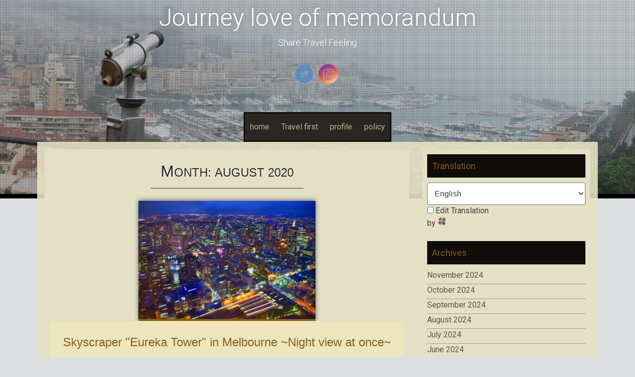

--- FILE ---
content_type: text/html; charset=UTF-8
request_url: https://trip-partners.com/2020/08/?lang=en
body_size: 63753
content:
<!DOCTYPE html>
<html lang="en" dir="ltr">
<head>
    <meta charset="UTF-8">
    <meta name="viewport" content="width=device-width, initial-scale=1">
    <link rel="profile" href="https://gmpg.org/xfn/11">
    <link rel="pingback" href="https://trip-partners.com/wordpress/xmlrpc.php">
	
	<!-- Google Adsense 20180409 -->
	<script async src="//pagead2.googlesyndication.com/pagead/js/adsbygoogle.js"></script>
	<script>
     (adsbygoogle = window.adsbygoogle || []).push({
          google_ad_client: "ca-pub-8709121367737743",
          enable_page_level_ads: true
     });
	</script>
	
	<script>
  (function(i,s,o,g,r,a,m){i['GoogleAnalyticsObject']=r;i[r]=i[r]||function(){
  (i[r].q=i[r].q||[]).push(arguments)},i[r].l=1*new Date();a=s.createElement(o),
  m=s.getElementsByTagName(o)[0];a.async=1;a.src=g;m.parentNode.insertBefore(a,m)
  })(window,document,'script','https://www.google-analytics.com/analytics.js','ga');

  ga('create', 'UA-30132719-5', 'auto');
  ga('send', 'pageview');

</script>


    <style media="all">img:is([sizes=auto i],[sizes^="auto," i]){contain-intrinsic-size:3000px 1500px}
img.wp-smiley,img.emoji{display:inline !important;border:none !important;box-shadow:none !important;height:1em !important;width:1em !important;margin:0 .07em !important;vertical-align:-.1em !important;background:0 0 !important;padding:0 !important}
:root{--wp-block-synced-color:#7a00df;--wp-block-synced-color--rgb:122,0,223;--wp-bound-block-color:var(--wp-block-synced-color);--wp-editor-canvas-background:#ddd;--wp-admin-theme-color:#007cba;--wp-admin-theme-color--rgb:0,124,186;--wp-admin-theme-color-darker-10:#006ba1;--wp-admin-theme-color-darker-10--rgb:0,107,160.5;--wp-admin-theme-color-darker-20:#005a87;--wp-admin-theme-color-darker-20--rgb:0,90,135;--wp-admin-border-width-focus:2px}@media (min-resolution:192dpi){:root{--wp-admin-border-width-focus:1.5px}}.wp-element-button{cursor:pointer}:root .has-very-light-gray-background-color{background-color:#eee}:root .has-very-dark-gray-background-color{background-color:#313131}:root .has-very-light-gray-color{color:#eee}:root .has-very-dark-gray-color{color:#313131}:root .has-vivid-green-cyan-to-vivid-cyan-blue-gradient-background{background:linear-gradient(135deg,#00d084,#0693e3)}:root .has-purple-crush-gradient-background{background:linear-gradient(135deg,#34e2e4,#4721fb 50%,#ab1dfe)}:root .has-hazy-dawn-gradient-background{background:linear-gradient(135deg,#faaca8,#dad0ec)}:root .has-subdued-olive-gradient-background{background:linear-gradient(135deg,#fafae1,#67a671)}:root .has-atomic-cream-gradient-background{background:linear-gradient(135deg,#fdd79a,#004a59)}:root .has-nightshade-gradient-background{background:linear-gradient(135deg,#330968,#31cdcf)}:root .has-midnight-gradient-background{background:linear-gradient(135deg,#020381,#2874fc)}:root{--wp--preset--font-size--normal:16px;--wp--preset--font-size--huge:42px}.has-regular-font-size{font-size:1em}.has-larger-font-size{font-size:2.625em}.has-normal-font-size{font-size:var(--wp--preset--font-size--normal)}.has-huge-font-size{font-size:var(--wp--preset--font-size--huge)}.has-text-align-center{text-align:center}.has-text-align-left{text-align:left}.has-text-align-right{text-align:right}.has-fit-text{white-space:nowrap!important}#end-resizable-editor-section{display:none}.aligncenter{clear:both}.items-justified-left{justify-content:flex-start}.items-justified-center{justify-content:center}.items-justified-right{justify-content:flex-end}.items-justified-space-between{justify-content:space-between}.screen-reader-text{border:0;clip-path:inset(50%);height:1px;margin:-1px;overflow:hidden;padding:0;position:absolute;width:1px;word-wrap:normal!important}.screen-reader-text:focus{background-color:#ddd;clip-path:none;color:#444;display:block;font-size:1em;height:auto;left:5px;line-height:normal;padding:15px 23px 14px;text-decoration:none;top:5px;width:auto;z-index:100000}html :where(.has-border-color){border-style:solid}html :where([style*=border-top-color]){border-top-style:solid}html :where([style*=border-right-color]){border-right-style:solid}html :where([style*=border-bottom-color]){border-bottom-style:solid}html :where([style*=border-left-color]){border-left-style:solid}html :where([style*=border-width]){border-style:solid}html :where([style*=border-top-width]){border-top-style:solid}html :where([style*=border-right-width]){border-right-style:solid}html :where([style*=border-bottom-width]){border-bottom-style:solid}html :where([style*=border-left-width]){border-left-style:solid}html :where(img[class*=wp-image-]){height:auto;max-width:100%}:where(figure){margin:0 0 1em}html :where(.is-position-sticky){--wp-admin--admin-bar--position-offset:var(--wp-admin--admin-bar--height,0px)}@media screen and (max-width:600px){html :where(.is-position-sticky){--wp-admin--admin-bar--position-offset:0px}}.has-text-align-justify{text-align:justify}
:root{--wp--preset--aspect-ratio--square:1;--wp--preset--aspect-ratio--4-3:4/3;--wp--preset--aspect-ratio--3-4:3/4;--wp--preset--aspect-ratio--3-2:3/2;--wp--preset--aspect-ratio--2-3:2/3;--wp--preset--aspect-ratio--16-9:16/9;--wp--preset--aspect-ratio--9-16:9/16;--wp--preset--color--black:#000;--wp--preset--color--cyan-bluish-gray:#abb8c3;--wp--preset--color--white:#fff;--wp--preset--color--pale-pink:#f78da7;--wp--preset--color--vivid-red:#cf2e2e;--wp--preset--color--luminous-vivid-orange:#ff6900;--wp--preset--color--luminous-vivid-amber:#fcb900;--wp--preset--color--light-green-cyan:#7bdcb5;--wp--preset--color--vivid-green-cyan:#00d084;--wp--preset--color--pale-cyan-blue:#8ed1fc;--wp--preset--color--vivid-cyan-blue:#0693e3;--wp--preset--color--vivid-purple:#9b51e0;--wp--preset--gradient--vivid-cyan-blue-to-vivid-purple:linear-gradient(135deg,#0693e3 0%,#9b51e0 100%);--wp--preset--gradient--light-green-cyan-to-vivid-green-cyan:linear-gradient(135deg,#7adcb4 0%,#00d082 100%);--wp--preset--gradient--luminous-vivid-amber-to-luminous-vivid-orange:linear-gradient(135deg,#fcb900 0%,#ff6900 100%);--wp--preset--gradient--luminous-vivid-orange-to-vivid-red:linear-gradient(135deg,#ff6900 0%,#cf2e2e 100%);--wp--preset--gradient--very-light-gray-to-cyan-bluish-gray:linear-gradient(135deg,#eee 0%,#a9b8c3 100%);--wp--preset--gradient--cool-to-warm-spectrum:linear-gradient(135deg,#4aeadc 0%,#9778d1 20%,#cf2aba 40%,#ee2c82 60%,#fb6962 80%,#fef84c 100%);--wp--preset--gradient--blush-light-purple:linear-gradient(135deg,#ffceec 0%,#9896f0 100%);--wp--preset--gradient--blush-bordeaux:linear-gradient(135deg,#fecda5 0%,#fe2d2d 50%,#6b003e 100%);--wp--preset--gradient--luminous-dusk:linear-gradient(135deg,#ffcb70 0%,#c751c0 50%,#4158d0 100%);--wp--preset--gradient--pale-ocean:linear-gradient(135deg,#fff5cb 0%,#b6e3d4 50%,#33a7b5 100%);--wp--preset--gradient--electric-grass:linear-gradient(135deg,#caf880 0%,#71ce7e 100%);--wp--preset--gradient--midnight:linear-gradient(135deg,#020381 0%,#2874fc 100%);--wp--preset--font-size--small:13px;--wp--preset--font-size--medium:20px;--wp--preset--font-size--large:36px;--wp--preset--font-size--x-large:42px;--wp--preset--spacing--20:.44rem;--wp--preset--spacing--30:.67rem;--wp--preset--spacing--40:1rem;--wp--preset--spacing--50:1.5rem;--wp--preset--spacing--60:2.25rem;--wp--preset--spacing--70:3.38rem;--wp--preset--spacing--80:5.06rem;--wp--preset--shadow--natural:6px 6px 9px rgba(0,0,0,.2);--wp--preset--shadow--deep:12px 12px 50px rgba(0,0,0,.4);--wp--preset--shadow--sharp:6px 6px 0px rgba(0,0,0,.2);--wp--preset--shadow--outlined:6px 6px 0px -3px #fff,6px 6px #000;--wp--preset--shadow--crisp:6px 6px 0px #000}:where(.is-layout-flex){gap:.5em}:where(.is-layout-grid){gap:.5em}body .is-layout-flex{display:flex}.is-layout-flex{flex-wrap:wrap;align-items:center}.is-layout-flex>:is(*,div){margin:0}body .is-layout-grid{display:grid}.is-layout-grid>:is(*,div){margin:0}:where(.wp-block-columns.is-layout-flex){gap:2em}:where(.wp-block-columns.is-layout-grid){gap:2em}:where(.wp-block-post-template.is-layout-flex){gap:1.25em}:where(.wp-block-post-template.is-layout-grid){gap:1.25em}.has-black-color{color:var(--wp--preset--color--black) !important}.has-cyan-bluish-gray-color{color:var(--wp--preset--color--cyan-bluish-gray) !important}.has-white-color{color:var(--wp--preset--color--white) !important}.has-pale-pink-color{color:var(--wp--preset--color--pale-pink) !important}.has-vivid-red-color{color:var(--wp--preset--color--vivid-red) !important}.has-luminous-vivid-orange-color{color:var(--wp--preset--color--luminous-vivid-orange) !important}.has-luminous-vivid-amber-color{color:var(--wp--preset--color--luminous-vivid-amber) !important}.has-light-green-cyan-color{color:var(--wp--preset--color--light-green-cyan) !important}.has-vivid-green-cyan-color{color:var(--wp--preset--color--vivid-green-cyan) !important}.has-pale-cyan-blue-color{color:var(--wp--preset--color--pale-cyan-blue) !important}.has-vivid-cyan-blue-color{color:var(--wp--preset--color--vivid-cyan-blue) !important}.has-vivid-purple-color{color:var(--wp--preset--color--vivid-purple) !important}.has-black-background-color{background-color:var(--wp--preset--color--black) !important}.has-cyan-bluish-gray-background-color{background-color:var(--wp--preset--color--cyan-bluish-gray) !important}.has-white-background-color{background-color:var(--wp--preset--color--white) !important}.has-pale-pink-background-color{background-color:var(--wp--preset--color--pale-pink) !important}.has-vivid-red-background-color{background-color:var(--wp--preset--color--vivid-red) !important}.has-luminous-vivid-orange-background-color{background-color:var(--wp--preset--color--luminous-vivid-orange) !important}.has-luminous-vivid-amber-background-color{background-color:var(--wp--preset--color--luminous-vivid-amber) !important}.has-light-green-cyan-background-color{background-color:var(--wp--preset--color--light-green-cyan) !important}.has-vivid-green-cyan-background-color{background-color:var(--wp--preset--color--vivid-green-cyan) !important}.has-pale-cyan-blue-background-color{background-color:var(--wp--preset--color--pale-cyan-blue) !important}.has-vivid-cyan-blue-background-color{background-color:var(--wp--preset--color--vivid-cyan-blue) !important}.has-vivid-purple-background-color{background-color:var(--wp--preset--color--vivid-purple) !important}.has-black-border-color{border-color:var(--wp--preset--color--black) !important}.has-cyan-bluish-gray-border-color{border-color:var(--wp--preset--color--cyan-bluish-gray) !important}.has-white-border-color{border-color:var(--wp--preset--color--white) !important}.has-pale-pink-border-color{border-color:var(--wp--preset--color--pale-pink) !important}.has-vivid-red-border-color{border-color:var(--wp--preset--color--vivid-red) !important}.has-luminous-vivid-orange-border-color{border-color:var(--wp--preset--color--luminous-vivid-orange) !important}.has-luminous-vivid-amber-border-color{border-color:var(--wp--preset--color--luminous-vivid-amber) !important}.has-light-green-cyan-border-color{border-color:var(--wp--preset--color--light-green-cyan) !important}.has-vivid-green-cyan-border-color{border-color:var(--wp--preset--color--vivid-green-cyan) !important}.has-pale-cyan-blue-border-color{border-color:var(--wp--preset--color--pale-cyan-blue) !important}.has-vivid-cyan-blue-border-color{border-color:var(--wp--preset--color--vivid-cyan-blue) !important}.has-vivid-purple-border-color{border-color:var(--wp--preset--color--vivid-purple) !important}.has-vivid-cyan-blue-to-vivid-purple-gradient-background{background:var(--wp--preset--gradient--vivid-cyan-blue-to-vivid-purple) !important}.has-light-green-cyan-to-vivid-green-cyan-gradient-background{background:var(--wp--preset--gradient--light-green-cyan-to-vivid-green-cyan) !important}.has-luminous-vivid-amber-to-luminous-vivid-orange-gradient-background{background:var(--wp--preset--gradient--luminous-vivid-amber-to-luminous-vivid-orange) !important}.has-luminous-vivid-orange-to-vivid-red-gradient-background{background:var(--wp--preset--gradient--luminous-vivid-orange-to-vivid-red) !important}.has-very-light-gray-to-cyan-bluish-gray-gradient-background{background:var(--wp--preset--gradient--very-light-gray-to-cyan-bluish-gray) !important}.has-cool-to-warm-spectrum-gradient-background{background:var(--wp--preset--gradient--cool-to-warm-spectrum) !important}.has-blush-light-purple-gradient-background{background:var(--wp--preset--gradient--blush-light-purple) !important}.has-blush-bordeaux-gradient-background{background:var(--wp--preset--gradient--blush-bordeaux) !important}.has-luminous-dusk-gradient-background{background:var(--wp--preset--gradient--luminous-dusk) !important}.has-pale-ocean-gradient-background{background:var(--wp--preset--gradient--pale-ocean) !important}.has-electric-grass-gradient-background{background:var(--wp--preset--gradient--electric-grass) !important}.has-midnight-gradient-background{background:var(--wp--preset--gradient--midnight) !important}.has-small-font-size{font-size:var(--wp--preset--font-size--small) !important}.has-medium-font-size{font-size:var(--wp--preset--font-size--medium) !important}.has-large-font-size{font-size:var(--wp--preset--font-size--large) !important}.has-x-large-font-size{font-size:var(--wp--preset--font-size--x-large) !important}
/*! This file is auto-generated */
.wp-block-button__link{color:#fff;background-color:#32373c;border-radius:9999px;box-shadow:none;text-decoration:none;padding:calc(.667em + 2px) calc(1.333em + 2px);font-size:1.125em}.wp-block-file__button{background:#32373c;color:#fff;text-decoration:none}
@charset "utf-8";@font-face{font-family:helveticabold;src:url(//trip-partners.com/wordpress/wp-content/plugins/ultimate-social-media-icons/css/fonts/helvetica_bold_0-webfont.eot);src:url(//trip-partners.com/wordpress/wp-content/plugins/ultimate-social-media-icons/css/fonts/helvetica_bold_0-webfont.eot?#iefix) format('embedded-opentype'),url(//trip-partners.com/wordpress/wp-content/plugins/ultimate-social-media-icons/css/fonts/helvetica_bold_0-webfont.woff) format('woff'),url(//trip-partners.com/wordpress/wp-content/plugins/ultimate-social-media-icons/css/fonts/helvetica_bold_0-webfont.ttf) format('truetype'),url(//trip-partners.com/wordpress/wp-content/plugins/ultimate-social-media-icons/css/fonts/helvetica_bold_0-webfont.svg#helveticabold) format('svg');font-weight:400;font-style:normal}@font-face{font-family:helveticaregular;src:url(//trip-partners.com/wordpress/wp-content/plugins/ultimate-social-media-icons/css/fonts/helvetica_0-webfont.eot);src:url(//trip-partners.com/wordpress/wp-content/plugins/ultimate-social-media-icons/css/fonts/helvetica_0-webfont.eot?#iefix) format('embedded-opentype'),url(//trip-partners.com/wordpress/wp-content/plugins/ultimate-social-media-icons/css/fonts/helvetica_0-webfont.woff) format('woff'),url(//trip-partners.com/wordpress/wp-content/plugins/ultimate-social-media-icons/css/fonts/helvetica_0-webfont.ttf) format('truetype'),url(//trip-partners.com/wordpress/wp-content/plugins/ultimate-social-media-icons/css/fonts/helvetica_0-webfont.svg#helveticaregular) format('svg');font-weight:400;font-style:normal}@font-face{font-family:helvetica-light;src:url(//trip-partners.com/wordpress/wp-content/plugins/ultimate-social-media-icons/css/fonts/helvetica_0-webfont.eot);src:url(//trip-partners.com/wordpress/wp-content/plugins/ultimate-social-media-icons/css/fonts/helvetica_0-webfont.eot?#iefix) format('embedded-opentype'),url(//trip-partners.com/wordpress/wp-content/plugins/ultimate-social-media-icons/css/fonts/helvetica_0-webfont.woff) format('woff'),url(//trip-partners.com/wordpress/wp-content/plugins/ultimate-social-media-icons/css/fonts/helvetica_0-webfont.ttf) format('truetype'),url(//trip-partners.com/wordpress/wp-content/plugins/ultimate-social-media-icons/css/fonts/helvetica_0-webfont.svg#helvetica-light) format('svg');font-weight:400;font-style:normal}@font-face{font-family:helveticaneue-light;src:url(//trip-partners.com/wordpress/wp-content/plugins/ultimate-social-media-icons/css/fonts/helveticaneue-light.eot);src:url(//trip-partners.com/wordpress/wp-content/plugins/ultimate-social-media-icons/css/fonts/helveticaneue-light.eot?#iefix) format('embedded-opentype'),url(//trip-partners.com/wordpress/wp-content/plugins/ultimate-social-media-icons/css/fonts/helveticaneue-light.woff) format('woff'),url(//trip-partners.com/wordpress/wp-content/plugins/ultimate-social-media-icons/css/fonts/helveticaneue-light.ttf) format('truetype'),url(//trip-partners.com/wordpress/wp-content/plugins/ultimate-social-media-icons/css/fonts/helveticaneue-light.svg#helveticaneue-light) format('svg');font-weight:400;font-style:normal}body{margin:0;padding:0}.clear{clear:both}.space{clear:both;padding:30px 0 0;width:100%;float:left}.like_txt{margin:30px 0 0;padding:0;color:#12a252;font-family:helveticaregular;font-size:20px;line-height:20px;text-align:center}.like_txt a{color:#12a252}.sfsibeforpstwpr iframe,.sfsiaftrpstwpr iframe{max-width:none}.sfwp_fivestar_ul li{display:block;padding-right:20px}.shwthmbfraftr{margin-top:5px !important}label.toglpstpgsbttl{float:left;margin-top:5px !important}.tab_3_icns.shwthmbfraftr .cstmdisplaysharingtxt{float:left}.tab6 ul.enough_waffling.sfsi_dsplyatend{width:24%;float:left}.tab4 ul.like_icon{margin:0;padding:20px 0 0;list-style:none;text-align:center}.tab4 ul.like_icon li{margin:0;padding:0;list-style:none;display:inline-block}.tab4 ul.like_icon li span{margin:0;width:58px;display:block;background:url(//trip-partners.com/wordpress/wp-content/plugins/ultimate-social-media-icons/css/../images/count_bg.png) no-repeat;height:38px;overflow:hidden;padding:10px 2px 2px;font-size:17px;text-align:center;line-height:24px;color:#5a6570}.tab4 ul.like_icon li a{color:#5a6570;text-decoration:none}.tab4 ul.enough_waffling{margin:0;padding:25px 0 27px;list-style:none;text-align:center}.tab4 ul.enough_waffling li{margin:0 22px;padding:0;list-style:none;display:inline-block}.tab4 ul.enough_waffling li span{float:left}.tab4 ul.enough_waffling li label{margin:0 0 0 20px;float:left;font-family:helveticaregular;font-size:18px;font-weight:400;text-align:center;line-height:38px;color:#5a6570}.sfsi_mainContainer .checkbox{width:31px;height:31px;background:url(//trip-partners.com/wordpress/wp-content/plugins/ultimate-social-media-icons/css/../images/check_bg.jpg) no-repeat;display:inherit}.sfsi_mainContainer .radio{width:40px;height:40px;background:url(//trip-partners.com/wordpress/wp-content/plugins/ultimate-social-media-icons/css/../images/radio_bg.png) no-repeat;display:inherit}.sfsi_mainContainer .select{width:137px;height:47px;font-size:17px;background:url(//trip-partners.com/wordpress/wp-content/plugins/ultimate-social-media-icons/css/../images/select_bg.jpg) no-repeat;display:block;padding-left:16px;line-height:49px}.sfsi_mainContainer .line{background:#eaebee;height:1px;font-size:0;margin:15px 0 0;clear:both;width:100%;float:left}.specify_counts{display:block;margin-top:15px;padding-top:15px;clear:both;width:100%;float:left;border-top:1px solid #eaebee}.specify_counts .radio_section{width:30px;float:left;margin:12px 10px 0 0}.specify_counts .social_icon_like{width:54px;float:left;margin:0 15px 0 0}.specify_counts .social_icon_like ul{margin:0;padding:0;list-style:none;text-align:center}.specify_counts .social_icon_like li{margin:0;padding:0;list-style:none;display:inline-block}.specify_counts .social_icon_like li span{margin:0;width:54px;display:block;background:url(//trip-partners.com/wordpress/wp-content/plugins/ultimate-social-media-icons/css/../images/count_bg.jpg) no-repeat;height:24px;overflow:hidden;padding:10px 2px 2px;font-family:helveticaregular;font-size:16px;text-align:center;line-height:24px;color:#5a6570}.specify_counts .social_icon_like li a{color:#5a6570;text-decoration:none}.specify_counts .listing{width:88%;margin-top:-5px;display:inherit;float:left}.specify_counts .listing ul{margin:0;padding:0;list-style:none;text-align:left}.specify_counts .listing li{margin:15px 0 0;padding:0;list-style:none;clear:both;line-height:39px;font-size:17px}.specify_counts .listing li span{float:left;margin-right:20px}.specify_counts .listing li .input{background:#e5e5e5;box-shadow:2px 2px 3px #dcdcdc inset;border:0;padding:10px;margin-left:25px}.specify_counts .listing li .input_facebook{width:288px;background:#e5e5e5;box-shadow:2px 2px 3px #dcdcdc inset;border:0;padding:10px;margin-left:16px}.save_button{width:450px;padding-top:30px;clear:both;margin:auto}.save_button a{background:#12a252;text-align:center;font-size:23px;color:#fff !important;display:block;padding:11px 0;text-decoration:none}.save_button a:hover{background:#079345}.tab5 ul.share_icon_order{margin:0;padding:0;list-style:none;text-align:left}.tab5 ul.share_icon_order li{margin:22px 6px 0 0;padding:0;list-style:none;float:left;line-height:37px}.tab5 ul.share_icon_order li:last-child{margin:22px 0 0 3px}.tab5 .row{border-top:1px solid #eaebee;margin-top:25px;padding-top:15px;clear:both;display:block;width:100%;float:left;font-family:helveticaregular;line-height:42px}.tab5 .icons_size{position:relative}.tab5 .icons_size span{margin-right:18px;display:block;float:left;font-size:17px;font-weight:400;line-height:46px}.tab5 .icons_size span.last{margin-left:55px}.tab5 .icons_size input{width:73px;background:#e5e5e5;box-shadow:2px 2px 3px #dcdcdc inset;border:0;padding:13px 13px 12px;margin-right:18px;float:left;display:block}.tab5 .icons_size select.styled{position:absolute;left:0;width:135px;height:46px;line-height:46px}.tab5 .icons_size .field{position:relative;float:left;display:block;margin-right:20px}.tab5 .icons_size ins{margin-right:25px;float:left;font-size:17px;font-weight:400;text-decoration:none}.tab5 .icons_size ins.leave_empty{line-height:23px}.tab5 .icons_size{padding-top:15px}.tab5 ul.enough_waffling{margin:-5px 0 0;padding:0;list-style:none;text-align:center}.tab5 .new_wind .row_onl ul.enough_waffling{margin:20px 0 0;padding:0;list-style:none;height:38px;text-align:center;width:61%}.tab5 ul.enough_waffling li{margin:0 22px;padding:0;list-style:none;display:inline-block;float:left}.tab5 ul.enough_waffling li span{float:left}.tab5 ul.enough_waffling li label{margin:0 0 0 20px;float:left;font-family:helveticaregular;font-size:18px;font-weight:400;text-align:center;line-height:38px;color:#5a6570}.sticking p{float:left;font-size:18px !important}.sticking p.list{width:168px}.sticking p.link{margin:3px 0 0 12px;padding:0 !important;float:left}.sticking .float{margin-left:188px;margin-top:3px;float:left;font-size:17px}.sticking ul{margin:0;padding:30px 0 0;list-style:none;float:left}.sticking a{color:#a4a9ad}.sticking p{line-height:19px !important}.sticking .field{position:relative;float:left;display:block;margin-left:20px}.sticking .field .select{width:206px;height:47px;background:url(//trip-partners.com/wordpress/wp-content/plugins/ultimate-social-media-icons/css/../images/select_bg1.jpg) no-repeat;display:block;padding-left:10px}.sticking .field select.styled{position:absolute;left:0;top:0;width:211px;line-height:46px;height:46px}.mouseover_field{width:455px;float:left;font-size:18px;margin-top:10px}.mouseover_field label{width:125px;float:left}.mouseover_field input{width:256px;float:left;background:#e5e5e5;box-shadow:2px 2px 3px #dcdcdc inset;border:0;padding:10px}.pop_up_box{width:474px;background:#fff;box-shadow:0 0 5px 3px #d8d8d8;margin:200px auto;padding:20px 25px 0;font-family:helveticaregular;color:#5a6570;min-height:250px;position:relative}.pop_up_box h4,.pop_up_box_ex h4{font-size:20px;color:#5a6570;text-align:center;margin:0;padding:0;line-height:22px}.pop_up_box p,.pop_up_box_ex p{font-size:17px;line-height:28px;color:#5a6570;text-align:left;margin:0;padding:25px 0 0;font-family:helveticaregular}.sfsi_popupcntnr{float:left;width:100%}.sfsi_popupcntnr>h3{color:#000;float:left;font-weight:700;margin-bottom:5px;width:100%}ul.flwstep{float:left;width:100%}ul.flwstep>li{color:#000;font-size:16px;margin:5px}.upldbtn{float:left;text-align:center;width:100%}.upload_butt{background-color:#12a252;border:none;color:#fff;font-weight:700;margin-top:10px;padding:7px 22px;width:auto;cursor:pointer;font-size:19px}.pop_up_box .button{background:#12a252;font-size:22px;line-height:24px;color:#5a6570;text-align:center;min-height:80px;margin-top:32px;box-shadow:none}.pop_up_box .button:hover{box-shadow:none !important}.pop_up_box .button a.activate{padding:0}.pop_up_box a,.pop_up_box_ex a{color:#a4a9ad;font-size:20px;text-decoration:none;text-align:center;display:inline-block;margin-top:18px;width:100%}.pop_up_box .upload{width:100%;float:left;text-align:left;margin-top:15px;height:46px}.pop_up_box .upload label{width:135px;float:left;line-height:45px;font-size:18px;font-family:helveticaregular;text-align:left}.pop_up_box .upload input[type=text]{width:248px;float:left;background:#e5e5e5;box-shadow:2px 2px 3px #dcdcdc inset;border:0;padding:0 10px;font-size:16px;height:44px;text-align:left;color:#5a6570;font-family:helveticaregular}.pop_up_box .upload input.upload_butt{width:100px;background:#12a252;box-shadow:0 0 0;border:0;text-align:center;font-size:18px;color:#fff;font-family:helveticaregular;height:45px;right:32px;top:71px;position:absolute}.pop_up_box .upload a{color:#12a252;font-size:18px;text-decoration:underline;font-family:helveticaregular;margin:0 0 16px 140px}.pop_up_box a:hover,.pop_up_box_ex a:hover{color:#a4a9ad}.inr_cont .fb_url{clear:both}.inr_cont .fb_url .checkbox,.inr_cont .fb_url input.add,.inr_cont .fb_url label,.inr_cont .fb_url lable{float:left}.inr_cont .fb_url input.add{margin-left:19px}.inr_cont .fb_url .checkbox{margin:6px 0 0}.inr_cont .fb_url label{line-height:22px;margin:10px 0 0 15px;font-size:17px}.inr_cont textarea.add_txt{resize:none;margin:0 0 0 19px !important;height:60px}.tab2 .inr_cont textarea.add_txt{width:382px !important;height:90px;overflow:hidden}.tab2 .inr_cont input.add{width:417px}.red_txt,.tab2 .red_txt{color:#ef4745 !important;text-align:center !important;padding-top:5px !important}.green_txt{color:#12a252 !important;text-align:center !important;padding-top:5px !important}.red_txt{color:#f80000 !important;text-align:center !important;padding-top:5px !important}.linked_tab_2 .fb_url label{width:22%}.twt_tab_2 label{width:18%}.bdr_top{border-top:none !important}.linked_tab_2 .fb_url input.link_dbl{margin-bottom:6px}.tab3{overflow:hidden}.tab3 .row{padding:25px 0;clear:both;overflow:hidden}.tab3 ul.tab_3_list{overflow:hidden;margin:4px 0 11px}ul.tab_3_list li{background:url(//trip-partners.com/wordpress/wp-content/plugins/ultimate-social-media-icons/css/../images/tab_3_list_bg.jpg) 13px 7px no-repeat;padding:0 0 0 30px;color:#778088;font-family:helveticaregular;font-size:17px;margin-bottom:4px}.tab5 ul.tab_3_list li{background:url(//trip-partners.com/wordpress/wp-content/plugins/ultimate-social-media-icons/css/../images/tab_3_list_bg.jpg) 13px 18px no-repeat}.tab3 .row h3{margin:20px 0 0;color:#414951;font-family:helveticabold;font-size:20px}ul.tab_3_icns{list-style:none;margin:10px 0 0;overflow:hidden}ul.tab_3_icns li{width:100%;margin:0 0 21px;float:left}ul.tab_3_icns label{float:left;line-height:42px;color:#69737c;font-size:18px;font-family:helveticaregular;min-width:125px}ul.tab_3_icns li .icns_tab_3,ul.tab_3_icns li .radio{float:left}.tab3 .sub_row h4{color:#a4a9ad !important}.tab3 .sub_row p{padding-top:18px !important;clear:both;overflow:hidden}.sub_row .sub_sub_box p{padding-top:18px !important}.tab3 .sub_row .checkbox{float:left;margin-top:4px}.tab3 .sub_row .sub_sub_box{width:80%;margin:7px 0 15px 10%;float:left}.tab3 .sub_row input.smal_inpt{width:73px;background:#e5e5e5;box-shadow:2px 2px 3px #dcdcdc inset;border:0;padding:10px;float:left;margin-left:10px}.tab3 .sub_row .drop_lst{border:1px solid #d6d6d6;font-size:16px;color:#5a6570;width:120px}.tab3 .first_row,.tab3 .first_row p,.tab3 .first_row p .radio,.tab3 .first_row p label{float:left}.tab3 .first_row{width:90%;float:left}.tab3 .first_row p{padding:0 !important}.tab3 .first_row p label{line-height:44px;margin:0 10px}.tab3 .first_row p:last-child{margin-left:27%}.tab3 .tab_1_sav{padding-top:20px !important;margin:10px auto 20px}.suc_msg{background:#12a252;color:#fff;display:none;font-size:23px;padding:10px;text-align:left;text-decoration:none}.error_msg{background:#d22b30;color:#fff;display:none;font-size:23px;padding:10px;text-align:left;text-decoration:none}.fileUPInput{cursor:pointer;position:relative;top:-43px;right:0;z-index:99;height:42px;font-size:5px;opacity:0;-moz-opacity:0;filter:alpha(opacity=0);width:100%}.inputWrapper{height:20px;width:50px;overflow:hidden;position:relative;cursor:pointer}.custom-txt{background:0 0 !important;padding-left:2px !important}.custom-img{float:left;margin-left:20px}.loader-img{float:left;margin-left:-70px;display:none}.pop-overlay{position:fixed;top:0;left:0;width:100%;height:100%;background-color:#d3d3d3;z-index:10;padding:20px;display:none}.fb-overlay{position:fixed;top:0;left:0;width:100%;height:100%;background-color:#d3d3d3;z-index:-1000;padding:20px;opacity:0;display:block}.inputError{border:1px solid #f80000 !important}.sfsicloseBtn{position:absolute;top:0;right:0;cursor:pointer}.sfsi_tool_tip_2 .tool_tip>img,.tool_tip>img{display:inline-block;margin-right:4px;float:left}.norm_row{float:left;min-width:25px}.norm_row a{border:none;display:inline-block;position:relative;float:left}.sfsi_tool_tip_2 a{min-height:0 !important}.sfsi_widget{min-height:55px}.sfsi_widget a img{box-shadow:none !important;outline:0}.sfsi_wicons{display:inline-block;color:#000}.sel-active{background-color:#f7941d}.sfsi_outr_div .close{position:absolute;right:18px;top:18px}.sfsi_outr_div h2{color:#778088;font-family:helveticaregular;font-size:26px;margin:0 0 9px;padding:0;text-align:center;font-weight:400}.sfsi_outr_div ul li a{color:#5a6570;text-decoration:none}.sfsi_outr_div ul li{display:inline-block;list-style:none;margin:0;padding:0;float:none}.expanded-area{display:none}.sfsi_wicons a{-webkit-transition:all .2s ease-in-out;-moz-transition:all .2s ease-in-out;-o-transition:all .2s ease-in-out;-ms-transition:all .2s ease-in-out}.scale,.scale-div{-webkit-transform:scale(1.1);-moz-transform:scale(1.1);-o-transform:scale(1.1);transform:scale(1.1)}.sfsi_Sicons{float:left}.sfsi_Sicons .sf_subscrbe{margin:2px 3px 3px 0;line-height:20px}.sfsi_Sicons .sf_fb{margin:0 4px 0 5px;line-height:20px}.sfsi_Sicons .sf_fb_share{text-align:left;vertical-align:middle;float:left;line-height:33px;width:auto;margin-right:7px}.sfsi_Sicons .sf_twiter{margin:-12px 7px 0 4px;line-height:20px}.sfsi_Sicons.left .sf_subscrbe{margin:2px 8px 3px 0}.sfsi_Sicons.left .sf_fb{margin:0 8px 0 0}.sfsi_Sicons.left .sf_twiter{margin:2px 7px 0 0}.sfsi_Sicons.right .sf_subscrbe{margin:2px 0 3px}.sfsi_Sicons.right .sf_fb{margin:0 0 0 7px}.sfsi_Sicons.right .sf_twiter{margin:2px 0 0 8px}.sfsi_Sicons .sf_subscrbe,.sfsi_Sicons .sf_twiter{position:relative;width:75px}.sfsi_Sicons .sf_twiter iframe{margin:0;height:20px !important;overflow:visible !important}.sfsi_Sicons .sf_twiter iframe #widget{overflow:visible !important}.sfsi_Sicons .sf_subscrbe a{width:auto;float:left;border:medium none;padding-top:0}.sfsi_Sicons .sf_subscrbe a:focus{outline:medium none}.sfsi_Sicons .sf_subscrbe a img{width:65px;float:left;height:20px !important}.sfsi_Sicons .sf_fb{position:relative;width:75px}.sfsi_Sicons .fb_iframe_widget{float:left;min-width:115px;width:73px;margin:2px 0 0}.sfsi_Sicons .sfsi_socialwpr .fb-like.fb_iframe_widget[data-layout=button_count]{min-width:125px;width:73px !important;margin-left:17px;margin-right:24px}.sfsi_pop_up .button a:hover{color:#fff}.sfsi_pop_up .button:hover{background:#12a252;color:#fff;border:none}ul.icn_listing li .right_info a{outline:0;font-family:helveticaregular}.upload_pop_up .upload_butt{line-height:27px;margin-left:6px}.drop_lsts{left:220px;position:relative;top:-40px}.drop_lsts .styled{top:-42px;width:127px;height:33px}.drop_lsts span{line-height:50px}.drag_drp{left:11px;position:relative;top:38px;font-size:17px}.listing ul li label{width:224px;float:left}.row_onl{width:100%;float:left}#sfsi_Show_popupOn_PageIDs option.sel-active{background:#f7941d}.sfsi_inside div iframe{float:left;margin:0}.sfsi_inside div #___plus_0,.sfsi_inside div #___plusone_0{height:27px}.sfsi_outr_div li{float:left}.sfsi_tool_tip_2 .sfsi_inside div{min-height:0}.sfsi_tool_tip_2 .sfsi_inside>div{height:23px !important}#___plus_1>iframe{height:30px}.main_contant h1{margin:0 0 18px}.main_contant p{margin:0 0 11px}.main_contant p>a{color:#1a1d20;text-decoration:underline}.tab1 .gary_bg{background:#f1f1f1}#accordion{margin-top:25px}.main_contant p>a,.tab1 p span{font-family:helveticabold}.wapper .ui-accordion-header-active{margin-top:20px !important}.wapper .tab2{padding:20px 33px 12px 34px !important}.wapper .tab2 p{margin-bottom:6px}.tab2 .twt_tab_2 label{width:175px}.tab2 .twt_fld{margin:18px 0 23px;float:left}.tab2 .twt_fld_2{margin:0 0 17px;float:left}.tab2 .utube_inn{padding-bottom:2px;float:left}.tab2 .utube_inn label{max-width:90%}.tab2 .utube_inn label span{font-family:helveticabold}.tab2 .inr_cont p>a{font-family:helveticaneue-light;color:#778088;text-decoration:underline}.pinterest_section .inr_cont .pint_url{float:left;padding-top:6px;clear:both}.pinterest_section .inr_cont .add{width:417px !important}.linkedin_section .link_1,.linkedin_section .link_2,.linkedin_section .link_3,.linkedin_section .link_4{float:left;width:100%}.linkedin_section .link_1 input.add,.linkedin_section .link_2 input.add,.linkedin_section .link_3 input.add,.linkedin_section .link_4 input.add{width:417px}.linkedin_section .link_1{margin-bottom:7px}.linkedin_section .link_2{margin-bottom:12px}.linkedin_section .link_3,.linkedin_section .link_4{margin-bottom:13px}.tab2 .linkedin_section .link_4{margin-bottom:0}ul.tab_3_list li span{font-family:helveticaregular}#accordion .tab4 h4,#accordion1 .tab4 h4{color:#414951;font-size:20px}.specify_counts .listing li .input{width:73px}.sfsi_fbpgidwpr{width:160px;float:left;font-weight:700;font-size:17px;color:#000}.sfsi_fbpgiddesc{font-weight:400;width:42%;font-size:14px;color:#888;padding:4px 0 0 60px}.specify_counts .listing li .input.mypginpt{width:288px}.tab3 .Shuffle_auto .sub_sub_box .tab_3_option{padding-top:0 !important;margin-bottom:10px !important}.tab4{padding-top:35px !important}.tab4 .save_button{padding-top:46px}.tab5{padding-top:31px !important}.tab7{padding-top:28px !important}.tab5 .row_onl{margin-top:15px}.tab5 .sticking .link>a{color:#a4a9ad;text-decoration:underline}.tab5 .mouse_txt h4{padding-bottom:30px !important}.tab5 .save_button{padding-top:54px}.tab7 .like_pop_box h2{font-family:helveticabold;text-align:center;color:#414951;font-size:26px}.tab1 ul.icn_listing li .right_info label:hover{text-decoration:none !important}.tab1 ul.icn_listing li .right_info label.expanded-area{clear:both;float:left;margin-top:14px;width:100%}.tab7 .space{margin-top:14px}.tab7 .pop_up_show label{font-family:helveticaneue-light !important}.tab7 .save_button{padding-top:78px}.like_txt a{text-decoration:none;font-family:helveticaregular}.bdr_btm_non{border-bottom:none !important}.tab1 .tab_1_sav{padding-top:13px}#accordion .tab2 .facebook_section .inr_cont p.extra_sp,#accordion1 .tab2 .facebook_section .inr_cont p.extra_sp{padding-top:7px}.tab2 .custom_section{width:100%}.tab7{padding-bottom:40px !important}.tab9 .save_button{padding-top:40px}.tab9 .save_button a{padding:16px 0}.tab2 .twitter_section .twt_fld input.add,.tab2 .twitter_section .twt_fld_2 textarea.add_txt{width:464px !important}.tab2 .utube_inn .fb_url label span{font-family:helveticaneue-light}.tab1 label,.tab2 label,.tab3 label,.tab4 label,.tab5 label,.tab6 label,.tab7 label,.tab8 label{cursor:default !important}.tab5 .new_wind h4{margin-bottom:11px !important}.pop_up_box .fb_2 span{height:28px !important}.pop_up_box .sfsi_tool_tip_2 .fbb .fb_1 a{margin-top:0}.tab6 .social_icon_like1 ul li span{margin-top:-1px}#sfpageLoad{background:url(//trip-partners.com/wordpress/wp-content/plugins/ultimate-social-media-icons/css/../images/ajax-loader.gif) 50% 50% no-repeat #f9f9f9;height:100%;left:160px;opacity:1;position:fixed;top:0;width:92%;z-index:9999}.sfsi_tool_tip_2,.tool_tip{background:#fff;border:1px solid #e7e7e7;box-shadow:#e7e7e7 0 0 2px 1px;display:block;float:left;margin:0 0 0 -52px;padding:5px 14px;position:absolute;z-index:10000;border-bottom:#e5e5e5 solid 4px;width:100px}.sfsi_tool_tip_2{display:inline-table}.inerCnt,.inerCnt:hover,.inerCnt>a,.inerCnt>a:hover,.widget-area .widget a{outline:0}.sfsi_tool_tip_2_inr{bottom:90%;left:20%;opacity:0}.sfsi_tool_tip_2 .bot_arow{background:url(//trip-partners.com/wordpress/wp-content/plugins/ultimate-social-media-icons/css/../images/bot_tip_icn.png) no-repeat;position:absolute;bottom:-21px;left:50%;width:15px;height:21px;margin-left:-5px}.sfsi_tool_tip_2 .top_big_arow{position:absolute;-webkit-transform:rotate(180deg);-moz-transform:rotate(180deg);-ms-transform:rotate(180deg);-o-transform:rotate(180deg);transform:rotate(180deg);top:-21px;left:50%;width:15px;height:21px;margin-right:-5px}.sfsi_tool_tip_2_inr .gpls_visit>a,.sfsi_tool_tip_2_inr .prints_visit_1 a,.sfsi_tool_tip_2_inr .utub_visit>a{margin-top:0}.sfsi_tool_tip_2_inr .linkin_1 a,.sfsi_tool_tip_2_inr .linkin_2 a,.sfsi_tool_tip_2_inr .linkin_3 a,.sfsi_tool_tip_2_inr .linkin_4 a,.sfsi_tool_tip_2_inr .prints_visit a{margin:0}.sfsiTlleftBig{bottom:121%;left:22%;margin-left:-54%}.sfsiTlleft{bottom:100%;left:50%;margin-left:-66px;margin-bottom:2px}.sfsi_plc_btm{bottom:auto;top:100%;left:50%;margin-left:-63px;margin-top:-6px;margin-bottom:auto}.inerCnt{position:relative;z-index:inherit !important;float:left;width:100%;float:left}.sfsi_wicons{margin-bottom:30px;position:relative;padding-top:5px}.norm_row .bot_no{position:absolute;padding:1px 0;font-size:12px !important;text-align:center;line-height:12px !important;background:#fff;border-radius:5px;left:50%;margin-left:-22px;z-index:9;border:1px solid #333;top:100%;white-space:pre;-webkit-box-sizing:border-box;-moz-box-sizing:border-box;box-sizing:border-box;margin-top:8px;width:40px}.norm_row .bot_no:before{content:url(//trip-partners.com/wordpress/wp-content/plugins/ultimate-social-media-icons/css/images/count_top_arow.png);position:absolute;height:9px;margin-left:-7.5px;top:-10px;left:50%;width:15px}.bot_no.sfsiSmBtn{font-size:10px;margin-top:4px}.bot_no.sfsiSmBtn:before{margin-left:-8px;top:-9px}.norm_row .cbtn_vsmall{font-size:9px;left:-28%;top:4px}.norm_row .cbtn_vsmall:before{left:31%;top:-9px;margin-left:-31%}h2.optional{font-family:helveticaregular;font-size:25px;margin:14px 0 19px;color:#5a6570}.utube_tool_bdr .utub_visit{margin:9px 0 0;height:24px;display:inline-block;float:none}.utube_tool_bdr .utub_2{margin:9px 0 0;height:24px;width:86px;display:inline-block;float:none}.printst_tool_bdr{width:79px}.printst_tool_bdr .prints_visit{margin:0 0 10px -22px}.printst_tool_bdr .prints_visit_1{margin:0 0 0 -53px}.fb_tool_bdr{width:68px;height:auto}.fb_tool_bdr .sfsi_inside{text-align:center;width:100%;float:left;overflow:hidden;margin-left:2px}.fb_tool_bdr .sfsi_inside .icon1{margin:2px 0 6px;height:auto;display:inline-block;float:none}.fb_tool_bdr .sfsi_inside .icon2{margin:2px 0 -2px -8px !important;height:auto;display:inline-block;overflow:hidden}.fb_tool_bdr .sfsi_inside .icon3{margin:2px 0;height:auto;display:inline-block;float:none}.fb_tool_bdr .sfsi_inside .fb_1,.fb_tool_bdr .sfsi_inside .fb_2,.fb_tool_bdr .sfsi_inside .fb_3{margin:9px 0 0;height:25px}.printst_tool_bdr .sfsi_inside{text-align:center;float:left;width:100%}.printst_tool_bdr .sfsi_inside .icon1{margin:3px 0;height:auto;display:inline-block;float:none}.printst_tool_bdr .sfsi_inside .icon2{margin:2px 0;height:auto;display:inline-block;float:none;max-width:73px;width:auto}.printst_tool_bdr .sfsi_inside .prints_visit,.printst_tool_bdr .sfsi_inside .prints_visit_1{margin:9px 0 0;height:20px;float:none;display:inline-block}.printst_tool_bdr{margin-left:-59px}.fb_tool_bdr .sfsi_inside .icon1>a>img,.gpls_tool_bdr .sfsi_inside .icon1>a>img,.linkedin_tool_bdr .sfsi_inside .icon1>a>img,.linkedin_tool_bdr .sfsi_inside .icon4>a>img,.printst_tool_bdr .sfsi_inside .icon1>a>img,.printst_tool_bdr .sfsi_inside .icon2>a>img,.utube_tool_bdr .sfsi_inside .icon1>a>img{padding-top:0}.gpls_tool_bdr{width:76px}.gpls_tool_bdr .sfsi_inside .icon1>a>img{padding-top:0}.gpls_tool_bdr .sfsi_inside{text-align:center;width:100%;float:left}.gpls_tool_bdr .sfsi_inside .icon1{margin:2px 0;display:inline-block;float:none;height:29px;width:76px}.gpls_tool_bdr .sfsi_inside .icon2{margin:2px 0 3px;display:inline-block;float:none;height:24px;width:38px}.gpls_tool_bdr .sfsi_inside .icon3{margin:3px 0 2px;display:inline-block;float:none;height:24px;width:76px}.gpls_tool_bdr .sfsi_inside .gpls_visit,.gpls_tool_bdr .sfsi_inside .gtalk_2,.gpls_tool_bdr .sfsi_inside .gtalk_3{margin:9px 0 0;height:29px}.pop_up_box_ex.sfsi_pop_up .fb_tool_bdr,.gpls_tool_bdr,.linkedin_tool_bdr,.twt_tool_bdr{bottom:100%;left:50%;margin-bottom:-12px}.fb_tool_bdr,.gpls_tool_bdr,.linkedin_tool_bdr,.twt_tool_bdr{bottom:100%;left:50%;margin-bottom:8px}.printst_tool_bdr{bottom:80%;left:50%;margin-bottom:0;margin-bottom:18px}.printst_tool_bdr{bottom:80%;left:50%;margin-bottom:18px}.twt_tool_bdr .sfsi_inside{text-align:center;width:100%;float:left}.twt_tool_bdr .sfsi_inside .cstmicon1{margin:2px 0 !important;float:none}.twt_tool_bdr .sfsi_inside .cstmicon1 a img{float:left}.twt_tool_bdr .sfsi_inside .icon1{margin:5px 0 3px !important;display:inline-block;float:none;height:auto}.twt_tool_bdr .sfsi_inside .icon1 iframe{max-width:100%}.twt_tool_bdr .sfsi_inside .icon2{margin:3px 0 2px !important;display:inline-block;float:none;height:auto}.twt_tool_bdr .sfsi_inside .twt_1{margin:9px 0 0;display:inline-block;float:none;width:58px;height:20px;overflow:hidden}.twt_tool_bdr .sfsi_inside .twt_1 iframe{width:100% !important}.twt_tool_bdr .sfsi_inside .twt_2{margin:9px 0 0;height:20px;display:inline-block;float:none;width:58px}.utube_tool_bdr .sfsi_inside{text-align:center;width:100%;float:left}.utube_tool_bdr .sfsi_inside .icon1{margin:4px 0 3px;height:24px;display:inline-block;float:none;width:96px}.utube_tool_bdr .sfsi_inside .icon2{margin:2px 0 3px !important;height:24px;display:inline-block;float:none;max-width:96px;width:82px}.pop-overlay.read-overlay.ytex-s2 .utube_tool_bdr{width:93px;bottom:100%;left:50%;margin-bottom:-12px}.utube_tool_bdr{width:93px;bottom:100%;left:50%;margin-bottom:8px}.linkedin_tool_bdr{width:66px}.linkedin_tool_bdr .sfsi_inside{text-align:center;float:left;width:100%}.linkedin_tool_bdr .sfsi_inside .icon1{margin:2px 0;display:inline-block;float:none;width:100%;text-align:initial}.linkedin_tool_bdr .sfsi_inside .icon2{margin:2px 19px 2px 0;display:inline-block;float:none;width:100%}.linkedin_tool_bdr .sfsi_inside .icon3{margin:2px 19px 2px 0;display:inline-block;float:none;width:100%}.linkedin_tool_bdr .sfsi_inside .icon4{margin:2px 0 1px;display:inline-block;float:none;width:100%}.sfsi_FrntInner_chg .linkedin_tool_bdr .sfsi_inside .icon1{margin:7px 0}.sfsi_widget .linkedin_tool_bdr .sfsi_inside .icon4,.sfsi_widget .gpls_tool_bdr .sfsi_inside .icon1,.sfsi_widget .fb_tool_bdr .sfsi_inside .icon1{height:auto}.linkedin_tool_bdr .linkin_1,.linkedin_tool_bdr .linkin_2,.linkedin_tool_bdr .linkin_3,.linkedin_tool_bdr .linkin_4{margin:9px 0 0 !important;height:20px;display:inline-block;float:none;overflow:hidden}.twt_tool_bdr{width:62px;height:auto}.twt_tool_bdr .sfsi_inside .icon1>iframe{margin:0 auto !important;float:none !important;width:100%}.twt_tool_bdr .sfsi_inside .icon1>iframe #widget{text-align:center}.sfsi_pop_up .button{border:none;padding:0}.pop_up_box .button a{color:#fff;line-height:normal;font-size:22px;text-decoration:none;text-align:center;width:482px;height:80px;margin:0;display:table-cell;vertical-align:middle;font-family:helveticabold}.tab3 ul.tab_3_icns li .radio{margin-top:7px}.tab3 ul.tab_3_icns li label{line-height:50px !important;margin-left:20px}.sfsi_mainContainer input[type=email],.sfsi_mainContainer input[type=number],.sfsi_mainContainer input[type=password],.sfsi_mainContainer input[type=search],.sfsi_mainContainer input[type=tel],.sfsi_mainContainer input[type=text],.sfsi_mainContainer input[type=url],.sfsi_mainContainer select,.sfsi_mainContainer textarea{color:#5a6570 !important;line-height:1 !important}.adminTooltip{left:118px;position:absolute}.adPopWidth{min-height:136px !important}.main_contant p>a.lit_txt,.tab4 p>a{font-family:helveticaregular;color:#414951}.tab1 ul.icn_listing li .custom-txt{margin-left:5px}.tab1 ul.icn_listing li .custom-img{margin-left:18px}.linkedin_section .link_4>label.anthr_labl{height:60px}.mediam_txt{font-family:helveticabold}.sfsiCtxt{line-height:51px;font-family:helveticaregular;font-size:22px;float:left;padding-left:19px;color:#5a6570}.customstep2-img{width:51px;float:left}.tab2 .row h2.custom{margin:15px 0 7px 21px;height:52px;line-height:51px;font-family:helveticaregular;font-size:22px}.custom-links p.cus_link label{margin-left:0}.pop_up_box .sfsi_tool_tip_2 .fbb .fb_1 a>img:hover{opacity:.9}.tab2 .rss_url_row .sfrsTxt{font-size:17px;line-height:47px;margin:0 0 0 4px;font-family:helveticaregular}.tab2 .rss_url_row .sfrsTxt>strong{font-family:helveticaregular}.tab2 .utube_inn p.extra_pp{float:left;width:100%;margin:0 0 0 48px}.tab2 .utube_inn p.extra_pp label{float:left;line-height:41px;margin-right:8px}.sfsi_inside .icon2 .fb_iframe_widget span{width:500px !important}@media (max-width:767px){.sfsi_inside .icon2 .fb_iframe_widget span{width:auto}.sfsi_outr_div{top:10%}.sfsi_outr_div h2{font-size:22px !important;line-height:28px}.sfsi_wicons{padding-top:0}}.specify_counts .listing li .high_prb{height:41px}.sfsi_Sicons{position:relative}.sfsi_Sicons .fb_iframe_widget{float:left;width:73px;margin:2px 0 0}.sfsi_Sicons .sf_fb .fb_iframe_widget>span{position:absolute}.tab2 .utube_inn label{font-size:17px}.sfsi_plc_btm{padding:5px 14px 9px}.tab7 .field{margin-top:7px}.sfsi_outr_div ul li .cmcls img{margin-top:0 !important}.sfsi_outr_div ul li .inerCnt{float:left}.sfsi_outr_div ul li .inerCnt .bot_no{position:absolute;padding:1px 0;font-size:12px !important;line-height:12px !important;text-align:center;background:#fff;border-radius:5px;display:block;left:50%;margin-left:-20px;border:1px solid #333;white-space:pre;-webkit-box-sizing:border-box;-moz-box-sizing:border-box;box-sizing:border-box;margin-top:6px;width:40px;word-break:break-all;word-wrap:break-word}.sfsi_outr_div ul li .inerCnt .bot_no:before{content:url(//trip-partners.com/wordpress/wp-content/plugins/ultimate-social-media-icons/css/images/count_top_arow.png);position:absolute;height:9px;margin-left:-7.5px;top:-10px;left:50%;width:15px}.sfsi_outr_div{position:fixed;width:100%;float:none;left:50%;top:20%;margin-left:-50%;opacity:0;z-index:-1;display:block;text-align:center}.sfsi_outr_div .sfsi_FrntInner_chg{display:inline-block;padding:15px 17px 27px 18px;background:#fff;border:1px solid #ededed;box-shadow:0 0 5px #ccc;margin:20px;position:relative}.sfsi_FrntInner_chg .sfsiclpupwpr{position:absolute;right:-10px;top:-10px;width:25px;cursor:pointer}.sfsi_FrntInner_chg .sfsiclpupwpr img{width:auto;float:left;border:medium none}.tab7 .like_pop_box{width:100%;margin:35px auto auto;position:relative;text-align:center}.tab7 .like_pop_box .sfsi_Popinner{display:inline-block;padding:18px 20px;box-shadow:0 0 5px #ccc;-webkit-box-shadow:0 0 5px #ccc;border:1px solid #ededed;background:#fff}.tab7 .like_pop_box .sfsi_Popinner h2{margin:0 0 23px;padding:0;color:#414951;font-family:helveticabold;font-size:26px;text-align:center}.tab7 .like_pop_box .sfsi_Popinner ul{margin:0;padding:0;list-style:none;text-align:center}.tab7 .like_pop_box .sfsi_Popinner ul li{margin:0;padding:0;list-style:none;display:inline-block}.tab7 .like_pop_box .sfsi_Popinner ul li span{margin:0;width:60px;display:block;background:url(//trip-partners.com/wordpress/wp-content/plugins/ultimate-social-media-icons/css/../images/count_bg.png) no-repeat;height:37px;overflow:hidden;padding:10px 2px 2px;font-family:helveticaregular;font-size:16px;text-align:center;line-height:24px;color:#5a6570}.tab7 .like_pop_box .sfsi_Popinner ul li a{color:#5a6570;text-decoration:none}.sfsi_outr_div .sfsi_FrntInner_chg .sfsi_wicons{margin-bottom:0}.sfsi_outr_div ul{list-style:none;margin:0 0 24px;padding:0;text-align:center}a.sfsiColbtn{color:#5a6570 !important;float:right;font-size:14px;margin:-35px -30px 0 0;position:relative;right:0;font-family:helveticaregular;width:100px;text-decoration:none}.tab3 a.sfsiColbtn{margin-top:-43px}.sfsi_FrntInner_chg ul li:first-of-type .sfsi_wicons{margin-left:0 !important}ul.tab_3_icns li .trans_bg{background:#000;padding-left:3px}.tab2 .instagram_section{padding-bottom:20px}h1.abt_titl{text-align:center;margin:19% 0 0}.sfcm.sfsi_wicon{padding:0;width:100%;border:medium none}.fb_iframe_widget span{vertical-align:top !important}.sfsi_outr_div .sfsi_FrntInner_chg ul{margin:0 0 0 3px}.sfsi_outr_div .sfsi_FrntInner_chg ul li{margin:0 3px 0 0}.sfcm.sfsi_wicon{margin:-1px;padding:0}@media (min-width:320px) and (max-width:480px){.sfsi_tool_tip_2,.tool_tip{padding:5px 14px 0}.sfsi_inside:last-child{margin-bottom:18px;clear:both}.sfsi_outr_div{top:10%}.sfsi_FrntInner_chg .sfsi_wicons{width:31px !important;height:31px !important}.sfsi_FrntInner_chg .sfsi_wicons img{width:100%}.sfsi_Sicons .sf_fb{margin-bottom:24px}.sfsi_Sicons .sf_twiter{margin-bottom:4px}}@media (max-width:320px){.sfsi_tool_tip_2,.tool_tip{padding:5px 14px 0}.sfsi_inside:last-child{margin-bottom:18px;clear:both}.sfsi_FrntInner_chg .sfsi_wicons{width:31px !important;height:31px !important}.sfsi_FrntInner_chg .sfsi_wicons img{width:100%}}ul.SFSI_lsngfrm{float:left;width:61%;padding-left:60px !important}ul.SFSI_instructions{float:left;width:35%}li.youtube_options{padding-left:60px !important}input[name=sfsi_pinterest_manualCounts]{margin-left:-20px !important}ul.SFSI_instructions li{font-size:12px !important;line-height:25px !important;margin:0 !important;padding:0 0 0 15px !important;width:100%}.cstmskin_popup{width:500px;background:#fff;box-shadow:0 0 5px 3px #d8d8d8;margin:40px 0 auto;padding:20px 25px 20px;font-family:helveticaregular;color:#5a6570;height:auto;float:left;position:relative;left:35%}.cstomskins_wrpr{float:left;width:100%}.custskinmsg{float:left;font-size:15px;margin-top:10px;width:100%}.custskinmsg>ul{color:#000;float:left;margin-top:8px;width:100%}ul.cstmskin_iconlist{float:left;padding:11px 0 40px 8px;width:100%;max-width:1000px;margin:0;height:307px;overflow-y:scroll}.placethemanulywpr{max-width:98% !important}.cstmskin_iconlist>li{float:left;margin:3px 0;width:100%}.cstm_icnname{float:left;width:30%}.cstmskins_btn>img{float:left;margin-right:25px}.cstmskin_btn{width:auto;float:left;padding:3px 20px;color:#fff;background-color:#12a252;text-decoration:none;margin:0 10px}.cstmskins_sbmt{width:100%;float:left;text-align:center;margin-top:15px}.done_btn{width:auto;padding:3px 80px;color:#fff;background-color:#12a252;text-decoration:none;font-size:18px}.cstmskin_btn:hover,.done_btn:hover,.cstmskin_btn:focus,.done_btn:focus{color:#fff}.skswrpr,.dlt_btn{display:none}.cstmutbewpr{width:100%;float:left;margin-top:10px;margin-left:40px}.cstmutbewpr ul.enough_waffling li{width:auto;float:left;margin-right:20px}.cstmutbewpr ul.enough_waffling li span{float:left}.cstmutbewpr ul.enough_waffling li label{width:auto;float:left;margin-top:10px;margin-left:10px}.cstmutbewpr .cstmutbtxtwpr{width:100%;float:left;padding-top:10px}.cstmutbewpr .cstmutbtxtwpr .cstmutbchnlnmewpr{width:100%;float:left;display:none}#accordion .cstmutbewpr .cstmutbtxtwpr .cstmutbchnlnmewpr p,#accordion .cstmutbewpr .cstmutbtxtwpr .cstmutbchnlidwpr p{margin-left:0}.cstmutbewpr .cstmutbtxtwpr .cstmutbchnlidwpr{width:100%;float:left;display:none}#accordion .cstmutbewpr .cstmutbtxtwpr .cstmutbchnlnmewpr p label,#accordion .cstmutbewpr .cstmutbtxtwpr .cstmutbchnlidwpr p label{width:120px}.sfsi_widget .sfsi_wDiv .sfsi_wicons .inerCnt a,.sfsi_widget .sfsi_wDiv .sfsi_wicons .inerCnt a.sficn{padding:0;margin:0;width:100%;float:left;border:medium none}.sfsi_socialwpr{width:auto;display:inline-block;vertical-align:middle}.sfsi_socialwpr .sf_fb{float:left}.sfsipyplfrm{float:left;margin-top:10px;width:100%}.sfsipyplfrm input[type=submit]{background:none repeat scroll 0 0 rgba(0,0,0,0);border:medium none;color:#0074a2;cursor:pointer;font-weight:400;margin:0;padding:5px 10px;text-decoration:underline}.sfsipyplfrm input[type=submit]:hover{color:#2ea2cc}.pop_up_box_ex{background:none repeat scroll 0 0 #fff;box-shadow:0 0 5px 3px #d8d8d8;color:#5a6570;font-family:helveticaregular;margin:200px auto;min-height:150px;padding:20px 25px 0;position:relative;width:290px}.pop_up_box_ex{color:#5a6570;font-family:helveticaregular}.cstmutbchnlidwpr .utbe_instruction,.cstmutbchnlnmewpr .utbe_instruction,.lnkdin_instruction{float:left;line-height:22px;margin-top:10px;width:100%}.fb_iframe_widget iframe{max-width:none}.sfsi_mainContainer p.bldtxtmsg{float:left;font-size:15px;font-weight:700;margin-top:12px;width:100%;text-align:center}.sfsinewplgndesc{background:none repeat scroll 0 0 #e5e5e5;float:left;padding:5px 10px 8px;margin-top:25px}.sfsinewplgndesc>.clear>a{color:#5a6570;font-weight:700}.sfsiicnsdvwrp{float:left;width:110px}.sfsi_Sicons .sf_subscrbe .bot_no{background:rgba(0,0,0,0) url(//trip-partners.com/wordpress/wp-content/plugins/ultimate-social-media-icons/css/images/count_left_arow.png) no-repeat scroll 0 0/27px auto;font-size:12px !important;left:67px;line-height:18px !important;margin-left:0;margin-top:0;padding:1px 0;position:absolute;text-align:center;top:30px;white-space:pre;width:33px;height:24px;z-index:9}.sfsi_wicons a.sficn,.sfsi_wicons .sfsi_inside a,.sfsi_Sicons div a{box-shadow:none;border:none}.sfsi_Sicons .sf_pinit>span>span{width:38px !important;right:-45px !important}.sfsi_wicons a{box-shadow:none !important}a.sficn{cursor:pointer}.sfsi_Sicons .fb_iframe_widget>span{vertical-align:top !important}.sfsi_Sicons .sf_fb{margin:0 -10px 0 2px !important}.disabled_checkbox .sfsi_right_info:before{position:absolute;content:"";width:500px;height:60px;display:inline-block;z-index:99;margin-left:-59px;margin-top:-14px;background:rgba(255,255,255,.6)}.disabled_checkbox .sfsi_right_info.sfsi_Woocommerce_disable:before{margin-left:-49px !important;width:400px}.sfsi_wechat_follow_overlay{position:fixed;top:0;width:100%;z-index:99999;background:rgba(0,0,0,.7);height:100vh}.sfsi_wechat_follow_overlay .close_btn{position:absolute;right:60px;top:60px;font-size:40px;line-height:40px;text-decoration:none;border:1px solid #fff;padding:0 10px;border-radius:60px;color:#333;background-color:#ffff;text-decoration:none}@media (max-width:786px){.sfsi_upload_butt_container{display:inline-block}.upload_butt{height:38px}.sfsi_wechat_follow_overlay .sfsi_inner_display>div div.sfsi_upload_butt_container:first-child{margin-left:0;margin-right:20px}}#accordion1 p:nth-child(2){padding-top:0 !important}input[name=sfsi_instagram_manualCounts]{margin-left:-15px !important}.sfsi_prem_cmn_rowlisting{width:33.33%}.rss_url_row h4{line-height:43px !important;font-size:17px !important;font-family:'helveticaneue-light' !important}.cstmutbchnlnmewpr p.extra_pp label{width:auto !important}.cstmutbchnlidwpr p.extra_pp label{width:auto !important}.tab_3_option{margin:10px 0 0}div.tab3 .sub_row.stand.sec_new{margin:0}div#custom_social_data_setting h4{padding-bottom:30px}.like_pop_box img.sfcm{height:50px;width:50px}.linkedin_tool_bdr{line-height:0 !important}.twt_tool_bdr{line-height:0 !important}div#sfsiid_facebook{line-height:0 !important}div#sfsiid_youtube{line-height:0 !important}.printst_tool_bdr{line-height:0 !important}ul.SFSI_instructions li,ul.SFSI_instructions li a{font-size:17px !important;font-family:helveticaregular !important;font-weight:400;color:#1a1d20 !important}body .specify_counts .listing .sfsi_instagramInstruction li{font-size:17px !important;font-family:helveticaregular !important;font-weight:400 !important;color:#1a1d20 !important;line-height:26px !important}a.pop-up .radio{opacity:.5;background-position:0 0 !important}.sfsi_vertically_center{display:flex;justify-content:space-between;align-items:center}.sfsi_center{display:flex;justify-content:center}.sfsi_custom_icons_q4{display:flex;align-items:center}.tab6 .sfsi_responsive_icon_option_li .options .first.first.first{width:25%!important}.sfsi_responsive_icon_gradient{background-image:-webkit-linear-gradient(bottom,rgba(0,0,0,.17) 0%,rgba(255,255,255,.17) 100%);background-image:-moz-linear-gradient(bottom,rgba(0,0,0,.17) 0%,rgba(255,255,255,.17) 100%)}.tab6 ul.sfsi_icn_listing8 ul.sfsi_tab_3_icns li{width:50%;max-width:450px;padding-left:0;padding-bottom:0}.tab6 .sfsi_tab_3_icns.sfsi_shwthmbfraftr>li{width:100% !important;max-width:100% !important;border-left:45px solid transparent}.tab6 ul.sfsi_icn_listing8 li{float:left;padding:11px 0 40px 8px;width:100%;max-width:1000px;margin:0}ul.sfsi_icn_listing8 li .sfsi_right_info a{outline:0;font-family:helveticaregular}#accordion .tab6 ul.sfsi_tab_3_icns{margin-top:25px}.sfsi_tab_3_icns.sfsi_shwthmbfraftr{overflow:visible}ul.sfsi_tab_3_icns{list-style:none;margin:34px 0 0;overflow:hidden}.tab6 ul.sfsi_icn_listing8 li{float:left;padding:11px 0 40px 8px;width:100%;max-width:1000px;margin:0}.tab6 .sfsi_tab_3_icns.sfsi_shwthmbfraftr .social_icon_like1 li{width:auto;min-width:auto;margin:0 30px 0 0}ul.sfsi_tab_3_icns label{float:left;line-height:42px;color:#69737c;font-size:18px;font-family:helveticaregular;min-width:120px}.tab6 ul.sfsi_tab_3_icns li label{line-height:50px !important}#accordion1 .tab6 ul.sfsi_shwthmbfraftr .labelhdng4,#accordion .tab6 ul.sfsi_shwthmbfraftr .row h4.labelhdng4,#accordion .tab6 ul.sfsi_shwthmbfraftr .labelhdng4,#accordion .tab6 ul.sfsi_shwthmbfraftr .row h4.labelhdng4{color:#555;font-size:20px;margin-left:20px;font-family:'helveticaregular'}.tab6 ul.sfsi_icn_listing8 li .sfsi_tab_3_icns.sfsi_shwthmbfraftr>li:nth-child(1),.tab6 ul.sfsi_icn_listing8 li .sfsi_tab_3_icns.sfsi_shwthmbfraftr>li:nth-child(2){width:27% !important}.tab6 ul.sfsi_tab_3_icns li .radio{margin-top:7px}ul.sfsi_icn_listing8 li .tb_4_ck{float:left}.sfsi_responsive_default_icon_container .radio_section.tb_4_ck,.sfsi_responsive_custom_icon_container .radio_section.tb_4_ck{margin:5px 20px 0 0 !important}.sfsi_responsive_icon_option_li .options .field .select{font-family:helveticaregular;font-weight:400;font-size:17px;color:#5a6570!important}.tab6 ul.sfsi_icn_listing8 ul.sfsi_tab_3_icns .usually li{width:100% !important;max-width:1000px !important;padding:3px 0 5px 5px !important}.sfsi_responsive_icons a{text-decoration:none!important;box-shadow:none!important}.sfsi_responsive_icons *{box-shadow:none!important}.sfsi_responsive_icon_facebook_container{background-color:#369}.sfsi_responsive_icon_follow_container{background-color:#00b04e}.sfsi_responsive_icon_twitter_container{background-color:#55acee}.sfsi_responsive_icon_pinterest_container{background-color:#cb3233}.sfsi_large_button span{font-size:20px;padding:0;line-height:16px;vertical-align:-webkit-baseline-middle !important;display:inline;margin-left:10px}.sfsi_large_button img{max-height:16px !important;padding:0;line-height:0;vertical-align:-webkit-baseline-middle !important;display:inline}.sfsi_large_button{line-height:0;height:unset;padding:13px !important}.sfsi_responsive_icons .sfsi_icons_container span{font-family:sans-serif;font-size:15px}.sfsi_icons_container_box_fully_container{flex-wrap:wrap}.sfsi_responsive_icons .sfsi_icons_container_box_fully_container a{flex-basis:auto !important;flex-grow:1;flex-shrink:1}.sfsi_icons_container>a{float:left!important;text-decoration:none!important;-webkit-box-shadow:unset!important;box-shadow:unset!important;-webkit-transition:unset!important;transition:unset!important;margin-bottom:5px!important}.sfsi_small_button{line-height:0;height:unset;padding:6px !important}.sfsi_small_button span{margin-left:10px;font-size:16px;padding:0;line-height:16px;vertical-align:-webkit-baseline-middle !important;margin-left:10px}.sfsi_small_button img{max-height:16px !important;padding:0;line-height:0;vertical-align:-webkit-baseline-middle !important}.sfsi_medium_button span{margin-left:10px;font-size:18px;padding:0;line-height:16px;vertical-align:-webkit-baseline-middle !important;margin-left:10px}.sfsi_medium_button img{max-height:16px !important;padding:0;line-height:0;vertical-align:-webkit-baseline-middle !important}.sfsi_medium_button{line-height:0;height:unset;padding:9px 10px !important}.sfsi_large_button span{font-size:20px;padding:0;line-height:16px;vertical-align:-webkit-baseline-middle !important;display:inline;margin-left:10px}.sfsi_large_button img{max-height:16px !important;padding:0;line-height:0;vertical-align:-webkit-baseline-middle !important;display:inline}.sfsi_large_button{line-height:0;height:unset;padding:13px !important}.sfsi_responsive_icons_count{padding:5px 10px;float:left !important;display:inline-block;margin-right:0;margin-top:2px}.sfsi_responsive_icons_count h3{font-family:'sans-serif' !important;font-weight:900;font-size:32px !important;line-height:0 !important;padding:0;margin:0}.sfsi_responsive_icons_count h6{font-family:'sans-serif' !important;font-weight:900;padding:0;margin:0}.sfsi_responsive_icons a,.sfsi_responsive_icons h3,.sfsi_responsive_icons h6{text-decoration:none!important;border:0!important}.sfsi_responsive_with_counter_icons{width:calc(100% - 100px)!important}.sfsiresponsive_icon_preview{padding:0 0 20px;min-width:100%}.sfsi_responsive_icons_count.sfsi_fixed_count_container.sfsi_large_button{padding:12px 13px 9px !important}.sfsi_responsive_icons_count.sfsi_fixed_count_container.sfsi_medium_button{padding:9px 10px 7px !important}.sfsi_responsive_icons_count.sfsi_small_button{padding:7px 6px !important;margin-top:2px}.sfsi_responsive_icons_count.sfsi_small_button h6{display:inline-block;font-size:12px !important;vertical-align:middle}.sfsi_responsive_icons_count.sfsi_responsive_count_container.sfsi_medium_button{padding:9px 10px 7px !important}.sfsi_responsive_icons_count.sfsi_medium_button h3{font-size:21px !important;vertical-align:top;line-height:8px !important;margin:0 0 12px !important;font-weight:900;padding:0}.sfsi_esponsive_icons_count.sfsi_responsive_count_container.sfsi_large_button h3{margin:0 0 15px !important}.sfsi_responsive_icons_count.sfsi_large_button h3{font-size:26px !important;vertical-align:top;line-height:6px !important}.sfsi_responsive_icons_count h3{font-family:'sans-serif' !important;font-weight:900;padding:0}.sfsi_responsive_icons_count.sfsi_small_button h3{font-size:20px !important;display:inline-block;vertical-align:middle;margin:0 !important}.sfsi_responsive_icons_count h3{font-family:'sans-serif' !important;font-weight:900;line-height:0 !important;padding:0;margin:0}.sfsi_responsive_icons a,.sfsi_responsive_icons h3,.sfsi_responsive_icons h6{text-decoration:none!important;border:0!important}.sfsi_responsive_icons_count.sfsi_small_button{padding:7px 6px !important;margin-top:2px}.sfsi_responsive_icons_count{vertical-align:top}.sfsi_responsive_icons_count{float:left}.sfsi_small_button{line-height:0;height:unset}.sfsi_responsive_icons a,.sfsi_responsive_icons h3,.sfsi_responsive_icons h6{text-decoration:none!important;border:0!important}.sfsi_responsive_icons_count.sfsi_small_button h3{font-size:20px !important;display:inline-block;vertical-align:middle;margin:0 !important}.sfsi_responsive_icons a,.sfsi_responsive_icons h3,.sfsi_responsive_icons h6{text-decoration:none!important;font-family:helveticaregular!important;border:0!important}.sfsi_responsive_icons_count h3{line-height:0 !important;padding:0}.sfsi_responsive_icons_count.sfsi_small_button h6{display:inline-block;font-size:12px !important;margin:0 !important;line-height:initial !important;padding:0;margin:0}.sfsi_responsive_icons_count h6{margin:0!important}.sfsi_responsive_icons_count h6{padding:0}.sfsi_responsive_icons a,.sfsi_responsive_icons h3,.sfsi_responsive_icons h6{text-decoration:none!important;font-family:helveticaregular!important;border:0!important}.sfsi_responsive_icons_count.sfsi_medium_button h6{font-size:11px !important;line-height:0 !important;margin:0 !important}.export_selections{clear:both;color:#afafaf;font-size:23px;display:flex;height:0;position:absolute;top:42px;right:0}.save_export{clear:both;position:relative}.export{padding-right:11px;text-decoration:underline;cursor:pointer}.sf_subscrbe .bot_no,.sf_fb .bot_no,.sf_fb_share .bot_no,.sf_twiter .bot_no,.sf_pinit .bot_no,.sf_linkedin .bot_no{background:rgba(0,0,0,0) url(//trip-partners.com/wordpress/wp-content/plugins/ultimate-social-media-icons/css/images/count_left_arow.png) no-repeat scroll 0 0/27px auto;font-size:12px !important;left:67px;line-height:19px !important;margin-left:0;padding:1px 3px;text-align:center;white-space:pre;width:35px;height:29px;z-index:9;display:inline-block;vertical-align:bottom}.sfsi_icons_container>a{float:left !important;text-decoration:none !important;-webkit-box-shadow:unset !important;box-shadow:unset !important;-webkit-transition:unset !important;transition:unset !important}.sfsi_icons_container a:hover,.sfsi_icons_container a:focus,.sfsi_icons_container a:active{-webkit-box-shadow:unset !important;box-shadow:unset !important}.sfsi_Sicons .sfsi_icons_container img{height:unset !important;width:unset !important}.sfsi_flex_container{display:flex;flex-wrap:wrap;overflow-y:scroll;height:36vh}.sfsi_flex_container>div{height:90px;width:139px;margin:10px;margin-bottom:0;text-align:center;font-size:30px;position:relative;border:1px solid #ddd}.sfsi_flex_container>div>a>img{width:100%;height:88px;object-fit:scale-down}.sfsi_flex_container>div a{position:relative;margin:0;padding:0;z-index:100;height:90px}.sfsi_pinterest_overlay{position:absolute;top:-61px;left:0;width:100%;height:90px;z-index:1000;display:inline-block;background:rgba(189,8,28,.3);text-align:center;padding-top:22px;color:#fff;transition:all .3s;display:none}.sfsi_flex_container>div:hover a .sfsi_pinterest_overlay{display:block}.sfsi_socialwpr img{height:20px}.sfsi_Sicons.sfsi_Sicons.sfsi_Sicons .sf_icon img{height:20.5px!important;margin:0 !important;padding:0 !important;margin-top:6px!important;padding-top:0!important;width:auto!important;vertical-align:top!important;max-width:inherit!important;min-width:inherit!important;position:unset!important;float:none!important}.sfsi_Sicons.sfsi_Sicons.sfsi_Sicons .sf_icon a{float:none!important;margin:0 !important;padding:0 !important;text-decoration:none!important;line-height:unset!important;font-size:inherit!important}.sfsi_Sicons.sfsi_Sicons.sfsi_Sicons .sf_icon .fb_iframe_widget,.sfsi_Sicons.sfsi_Sicons.sfsi_Sicons .sf_icon .fb_iframe_widget>*{float:none!important;vertical-align:unset!important;height:20px !important;position:unset!important;margin-top:0!important;padding-top:0!important;width:59px!important;min-width:unset!important}.sfsi_Sicons.sfsi_Sicons.sfsi_Sicons .sf_icon{float:none!important;vertical-align:unset!important;display:inline-block!important;position:unset!important;margin:0 4px!important;line-height:unset!important;width:unset!important;text-align:unset!important;max-width:100%!important}.sfsi_tool_tip_2.utube_tool_bdr .icon1{margin-left:13px!important}.sfsi_shortcode_container .sfsi_wicons{z-index:110 !important}.sfsi_left-align_icon{text-align:left !important}.sfsi_tool_tip_2 .sfsi_inside div:first-child{margin-top:0 !important}.sfsi_tool_tip_2 .sfsi_inside div:last-child{margin-bottom:0 !important}#sfsiid_facebook.sfsi_tool_tip_2 .sfsi_inside .icon2{margin:0 0 6px !important;height:20px;width:64px}#sfsiid_facebook.sfsi_tool_tip_2 .sfsi_inside .icon3{width:68px;margin-top:0 !important}.sfsi_tool_tip_2 .sfsi_inside{margin-left:0;display:flex;flex-direction:column;align-items:center}.sfsi_tool_tip_2{border:0;box-shadow:#86868654 0 0 25px 1px;border-radius:6px;padding:8px 12px;width:140px;transform:translateX(-50%);margin:0;bottom:calc(100% + 8px)}.sfsi_tool_tip_2:after{content:"";position:absolute;top:100%;left:0;width:100%;height:15px}.sfsi_tool_tip_2 .bot_arow{position:absolute;width:0;height:0;border-style:solid;border-width:5px 5px 0;border-color:#fff transparent transparent;bottom:-5px;background:0 0}.sfsi_icons_container>a{padding:2px 0}.sfsi_responsive_icons_count.sfsi_small_button{margin-top:2px !important}.sfsi_responsive_icons_count{margin-top:0}.sfsi_responsive_icons_count.sfsi_responsive_count_container.sfsi_large_button{display:inline-flex !important;align-items:center;padding:10px 13px !important;white-space:nowrap}.sfsi_responsive_icons_count.sfsi_responsive_count_container.sfsi_large_button h3{margin:0 7px 0 0 !important;font-size:18px !important;line-height:18px !important}.sfsi_responsive_icons_count.sfsi_responsive_count_container.sfsi_large_button h6{line-height:14px;font-size:14px}.linkedin_tool_bdr .sfsi_inside .icon2{margin-right:0 !important}.linkedin_tool_bdr .sfsi_inside .icon1,.linkedin_tool_bdr .sfsi_inside .icon2,.linkedin_tool_bdr .sfsi_inside .icon3,.linkedin_tool_bdr .sfsi_inside .icon4{width:auto}.linkedin_tool_bdr .sfsi_inside .icon3{margin-right:0}.linkedin_tool_bdr .sfsi_inside .icon3 .IN-widget{width:106px}.vk_tool_bdr .sfsi_inside .icon1{margin:2px 0 3px;height:auto;display:inline-block;float:none}.vk_tool_bdr .sfsi_inside .icon2{margin:3px auto;min-height:25px !important;display:block;overflow:hidden}.vk_tool_bdr .sfsi_inside .icon1 img{width:80px}.vk_tool_bdr .sfsi_inside .icon2 img{width:80px;height:24px}.sfsi_responsive_icons .sfsi_responsive_icon_pinterest_container{background-color:#cb3233}.sfsi_premium_sticky_icons_container{flex-direction:column;display:flex;position:fixed;top:50%;-webkit-transform:translateY(-50%);-ms-transform:translateY(-50%);transform:translateY(-50%)}.sfsi_sticky_icons_container_wrapper .sfsi_premium_sticky_icons_container a{display:block;text-align:center;transition:all .3s ease;color:#fff;font-size:20px}.sfsi_sticky_icons_container_wrapper .sfsi_premium_sticky_right_button_container{right:0}.sfsi_sticky_icons_container_wrapper .sfsi_premium_sticky_left_button_container{left:0}.sfsi_premium_sticky_mobile_icons_container{display:flex;position:fixed;width:100% !important}.sfsi_sticky_icons_container_wrapper .sfsi_premium_sticky_mobile_icons_container a{width:100% !important}.sfsi_sticky_icons_container_wrapper .sfsi_premium_sticky_mobile_top{top:0}.sfsi_sticky_icons_container_wrapper .sfsi_premium_sticky_mobile_bottom{bottom:0}.sfsi_sticky_icons_container_wrapper .sfsi_premium_sticky_icon_item_container{height:40px;vertical-align:middle;margin-top:auto;margin-bottom:auto;display:flex;justify-content:center}.sfsi_sticky_icons_container_wrapper .sfsi_premium_sticky_icon_item_container img{padding:9px;vertical-align:middle !important;box-shadow:unset !important;-webkit-box-shadow:unset !important;max-width:40px !important;max-height:40px !important}.sfsi_sticky_icons_container_wrapper .sfsi_premium_sticky_icon_item_container span{padding:7px;vertical-align:middle !important;box-shadow:unset !important;-webkit-box-shadow:unset !important;line-height:40px}.sfsi_sticky_icons_container_wrapper .sfsi_premium_sticky_icon_item_container.sfsi_premium_sticky_custom_icon{width:40px}.sfsi_sticky_icons_container_wrapper .sfsi_premium_sticky_icons_count.sfsi_premium_sticky_count_container{width:40px;font-size:12px;height:40px;line-height:20px;margin:0 !important;padding-top:3px}.sfsi_sticky_icons_container_wrapper .sfsi_premium_sticky_icons_count.sfsi_premium_sticky_count_container h3,.sfsi_sticky_icons_container_wrapper .sfsi_premium_sticky_icons_count.sfsi_premium_sticky_count_container h6{margin:0}.sfsi_sticky_icons_container_wrapper .sfsi_premium_sticky_mobile_icons_container .sfsi_premium_sticky_icons_count{width:100% !important;padding-top:4px}amp-facebook-like{height:21px;margin-bottom:-7px}.sfsi_sticky_icons_container_wrapper .sfsi_premium_sticky_icon_item_container.sfsi_premium_responsive_icon_follow_container img{padding-top:10px;padding-bottom:10px;padding-right:7px;padding-left:7px}.sfsi_sticky_icons_container_wrapper .sfsi_premium_sticky_icons_count.sfsi_premium_sticky_count_container h3{font-size:16px !important}.sfsi_sticky_icons_container_wrapper .sfsi_premium_sticky_icons_count.sfsi_premium_sticky_count_container h6{font-size:9px !important;padding-top:12px;padding-bottom:12px;padding-right:11px;padding-left:10px}.sfsi_sticky_icons_container_wrapper .sfsi_premium_sticky_count_container .sfsi_premium_count,.sfsi_sticky_icons_container_wrapper .sfsi_premium_sticky_count_container .sfsi_premium_count_text{font-size:12px!important}.sfsiaftrpstwpr{display:flex;justify-content:flex-start;max-width:100% !important;clear:both}@media screen and (max-width:569px){.sfsi_responsive_fluid div span{display:none}}.sfsi_actvite_theme_flat .inerCnt .sfcm.sfsi_wicon{padding:0;border:medium none !important;width:55% !important;height:auto;position:absolute;top:50%;transition:inherit;left:50%;transform:translate(-50%,-50%);margin:0}.sfsi_actvite_theme_flat .inerCnt .sficn{display:flex;border-radius:50%;align-items:center;justify-content:center;height:100%}
div.yyi-rinker-contents{margin:2em 0;padding:0;border:solid 1px #dbdbdb;background-color:#fff;box-shadow:2px 3px 8px -5px rgba(0,0,0,.25);position:relative;overflow:visible}div.yyi-rinker-contents a{border:none}div.yyi-rinker-contents div.yyi-rinker-box{display:flex;display:-ms-flexbox;display:-webkit-box;display:-webkit-flex;box-sizing:border-box;padding:12px}div.yyi-rinker-contents div.yyi-rinker-image{padding:0;display:flex;vertical-align:middle;justify-content:center;align-items:center}.yyi-rinker-img-s .yyi-rinker-image{width:75px;min-width:75px}.yyi-rinker-img-m .yyi-rinker-image{width:175px;min-width:175px}.yyi-rinker-img-l div.yyi-rinker-image{width:200px;min-width:200px}.yyi-rinker-images{display:flex;justify-content:center;align-items:center;position:relative;margin:5px}div.yyi-rinker-image img.yyi-rinker-main-img.hidden{display:none}.yyi-rinker-images-arrow{cursor:pointer;position:absolute;top:50%;display:block;margin-top:-11px;opacity:.6;width:22px}.yyi-rinker-images-arrow-left{left:-10px}.yyi-rinker-images-arrow-right{right:-10px}.yyi-rinker-images-arrow-left.hidden{display:none}.yyi-rinker-images-arrow-right.hidden{display:none}div.yyi-rinker-contents.yyi-rinker-img-s div.yyi-rinker-info{width:calc(100% - 75px)}div.yyi-rinker-contents div.yyi-rinker-info{width:calc(100% - 175px)}div.yyi-rinker-contents.yyi-rinker-img-l div.yyi-rinker-info{width:calc(100% - 200px)}div.yyi-rinker-contents div.yyi-rinker-title a{color:#333;text-decoration:none}div.yyi-rinker-contents div.yyi-rinker-title p{margin:5px}div.yyi-rinker-contents div.yyi-rinker-detail{font-size:.8em;color:#999;padding-left:15px}div.yyi-rinker-contents div.yyi-rinker-detail a{text-decoration:underline}div.yyi-rinker-contents div.yyi-rinker-detail .price-box{color:#aaa}div.yyi-rinker-contents div.yyi-rinker-detail .free-text{color:#aaa}div.yyi-rinker-contents ul.yyi-rinker-links{border:none;list-style-type:none;display:inline-flex;display:-ms-inline-flexbox;display:-webkit-inline-flex;-ms-flex-wrap:wrap;flex-wrap:wrap;margin:10px auto;padding:0;width:100%}div.yyi-rinker-contents ul.yyi-rinker-links li{content:'';position:static;margin:2px 5px;padding:0;border-radius:2px;border:none;box-shadow:0 6px 12px -5px rgba(0,0,0,.3);-ms-flex:0 0 auto}div.yyi-rinker-contents ul.yyi-rinker-links li:before{content:'';position:static}div.yyi-rinker-contents ul.yyi-rinker-links li:hover{box-shadow:0 5px 8px -5px rgba(0,0,0,.3)}div.yyi-rinker-contents ul.yyi-rinker-links li.amazonlink{background:#f6a306}div.yyi-rinker-contents ul.yyi-rinker-links li a{position:relative;display:block;color:#fff;font-weight:700;text-decoration:none;font-size:.9em;height:30px;line-height:30px;padding:0 18px}div.yyi-rinker-contents ul.yyi-rinker-links li a:hover{border:none;opacity:.7}div.yyi-rinker-contents ul.yyi-rinker-links li a:before{position:absolute;margin:auto;top:0;left:0;right:0;bottom:0;color:#fff;text-align:center;border:none}div.yyi-rinker-contents ul.yyi-rinker-links li.amazonlink{order:20}div.yyi-rinker-contents ul.yyi-rinker-links li.amazonlink a:before{content:''}div.yyi-rinker-contents ul.yyi-rinker-links li.amazonkindlelink{background:#666;order:15}div.yyi-rinker-contents ul.yyi-rinker-links li.amazonkindlelink a:before{content:''}div.yyi-rinker-contents ul.yyi-rinker-links li.rakutenlink{background:#cf4944;order:30}div.yyi-rinker-contents ul.yyi-rinker-links li.rakutenlink a:before{content:''}div.yyi-rinker-contents ul.yyi-rinker-links li.yahoolink{background:#51a7e8;order:40}div.yyi-rinker-contents ul.yyi-rinker-links li.yahoolink a:before{content:''}div.yyi-rinker-contents ul.yyi-rinker-links li.freelink1{background:#4072b3;order:10}div.yyi-rinker-contents ul.yyi-rinker-links li.freelink2{background:#4dc0b2;order:50}div.yyi-rinker-contents ul.yyi-rinker-links li.freelink3{background:#6f63ad;order:15}div.yyi-rinker-contents ul.yyi-rinker-links li.freelink4{background:#63ad87;order:55}div.yyi-rinker-contents ul.yyi-rinker-links img,div.yyi-rinker-contents div.yyi-rinker-title img,div.yyi-rinker-contents div.yyi-rinker-image a+img{display:none}div.yyi-rinker-detail .credit-box{font-size:75%}ul.yyi-rinker-links li:before{background-color:transparent}@media all and (max-width:420px){.yyi-rinker-images{margin:auto}}@media all and (max-width:420px) and (min-width:321px){body div.yyi-rinker-contents ul.yyi-rinker-links li a{padding:0 0 0 15px}div.yyi-rinker-contents ul.yyi-rinker-links{-webkit-flex-flow:column;flex-direction:column}.yyi-rinker-img-s .yyi-rinker-image{width:75px;min-width:75px}.yyi-rinker-img-m .yyi-rinker-image{width:125px;min-width:125px}.yyi-rinker-img-l div.yyi-rinker-image{width:150px;min-width:150px}div.yyi-rinker-contents.yyi-rinker-img-s div.yyi-rinker-info{width:calc(100% - 75px)}div.yyi-rinker-contents div.yyi-rinker-info{width:calc(100% - 125px)}div.yyi-rinker-contents.yyi-rinker-img-l div.yyi-rinker-info{width:calc(100% - 150px)}}@media all and (max-width:320px){div.yyi-rinker-contents ul.yyi-rinker-links li a{padding:0 0 0 7px}div.yyi-rinker-contents ul.yyi-rinker-links{-webkit-flex-flow:column;flex-direction:column}.yyi-rinker-img-s .yyi-rinker-image{width:75px;min-width:75px}.yyi-rinker-img-m .yyi-rinker-image{width:100px;min-width:100px}.yyi-rinker-img-l div.yyi-rinker-image{width:125px;min-width:125px}div.yyi-rinker-contents.yyi-rinker-img-s div.yyi-rinker-info{width:calc(100% - 75px)}div.yyi-rinker-contents div.yyi-rinker-info{width:calc(100% - 100px)}div.yyi-rinker-contents.yyi-rinker-img-l div.yyi-rinker-info{width:calc(100% - 125px)}}body div.yyi-rinker-contents ul.yyi-rinker-links li{list-style:none}body div.yyi-rinker-contents ul.yyi-rinker-links li:before{position:absolute}div.yyi-rinker-contents p{padding:0}div.yyi-rinker-contents img{margin-bottom:0}div.yyi_rinker-gutenberg input.rinkerg-richtext{width:300px}input.rinkerg-richtext{width:70%}div.yyi-rinker-contents div.yyi-rinker-detail .free-text .count-in{color:#333}.editor-styles-wrapper div.yyi-rinker-contents .count-top p{margin-top:0}div.yyi-rinker-contents.yyi-rinker-design-tate div.yyi-rinker-box{flex-direction:column}div.yyi-rinker-contents.yyi-rinker-design-slim div.yyi-rinker-box .yyi-rinker-links{flex-direction:column}div.yyi-rinker-contents.yyi-rinker-design-slim div.yyi-rinker-info{width:100%}div.yyi-rinker-contents.yyi-rinker-design-slim .yyi-rinker-title{text-align:center}div.yyi-rinker-contents.yyi-rinker-design-slim .yyi-rinker-links{text-align:center}div.yyi-rinker-contents.yyi-rinker-design-slim .yyi-rinker-image{margin:auto}div.yyi-rinker-contents.yyi-rinker-design-slim div.yyi-rinker-info ul.yyi-rinker-links li{align-self:stretch}div.yyi-rinker-contents.yyi-rinker-design-slim div.yyi-rinker-box div.yyi-rinker-info{padding:0}div.yyi-rinker-contents.yyi-rinker-design-slim div.yyi-rinker-box{flex-direction:column;padding:14px 5px 0}.yyi-rinker-design-slim div.yyi-rinker-box div.yyi-rinker-info{text-align:center}.yyi-rinker-design-slim div.price-box span.price{display:block}div.yyi-rinker-contents.yyi-rinker-design-slim div.yyi-rinker-info div.yyi-rinker-title a{font-size:16px}div.yyi-rinker-contents.yyi-rinker-design-slim ul.yyi-rinker-links li.amazonkindlelink:before,div.yyi-rinker-contents.yyi-rinker-design-slim ul.yyi-rinker-links li.amazonlink:before,div.yyi-rinker-contents.yyi-rinker-design-slim ul.yyi-rinker-links li.rakutenlink:before,div.yyi-rinker-contents.yyi-rinker-design-slim ul.yyi-rinker-links li.yahoolink:before{font-size:12px}div.yyi-rinker-contents.yyi-rinker-design-slim ul.yyi-rinker-links li a{font-size:13px}.yyi-rinker-contents .yyi-rinker-info{padding-left:10px}.yyi-rinker-img-s .yyi-rinker-image .yyi-rinker-images img{max-height:75px}.yyi-rinker-img-m .yyi-rinker-image .yyi-rinker-images img{max-height:175px}.yyi-rinker-img-l .yyi-rinker-image .yyi-rinker-images img{max-height:200px}div.yyi-rinker-contents div.yyi-rinker-image{flex-direction:column;align-items:center}div.yyi-rinker-contents ul.yyi-rinker-thumbnails{display:flex;flex-direction:row;flex-wrap:wrap;list-style:none;border:none;padding:0;margin:5px 0}div.yyi-rinker-contents ul.yyi-rinker-thumbnails li{cursor:pointer;height:32px;text-align:center;vertical-align:middle;width:32px;border:none;padding:0;margin:0;box-sizing:content-box}div.yyi-rinker-contents ul.yyi-rinker-thumbnails li img{vertical-align:middle}div.yyi-rinker-contents ul.yyi-rinker-thumbnails li{border:1px solid #fff}div.yyi-rinker-contents ul.yyi-rinker-thumbnails li.thumb-active{border:1px solid #eee}div.yyi-rinker-contents.yyi-rinker-design-mini{border:none;box-shadow:none;background-color:transparent}.yyi-rinker-design-mini div.yyi-rinker-info ul.yyi-rinker-links,.yyi-rinker-design-mini div.yyi-rinker-info .brand,.yyi-rinker-design-mini div.yyi-rinker-info .price-box{display:none}div.yyi-rinker-contents.yyi-rinker-design-mini .credit-box{text-align:right}div.yyi-rinker-contents.yyi-rinker-design-mini div.yyi-rinker-info{width:100%}.yyi-rinker-design-mini div.yyi-rinker-info div.yyi-rinker-title{line-height:1.2;min-height:2.4em;margin-bottom:0}.yyi-rinker-design-mini div.yyi-rinker-info div.yyi-rinker-title a{font-size:12px;text-decoration:none;text-decoration:underline}div.yyi-rinker-contents.yyi-rinker-design-mini{position:relative;max-width:100%;border:none;border-radius:12px;box-shadow:0 1px 6px rgb(0 0 0/12%);background-color:#fff}div.yyi-rinker-contents.yyi-rinker-design-mini div.yyi-rinker-box{border:none}.yyi-rinker-design-mini div.yyi-rinker-image{width:60px;min-width:60px}.yyi-rinker-design-mini div.yyi-rinker-image img{max-height:3.6em}.yyi-rinker-design-mini div.yyi-rinker-detail div.credit-box{font-size:10px}.yyi-rinker-design-mini div.yyi-rinker-detail div.brand,.yyi-rinker-design-mini div.yyi-rinker-detail div.price-box{font-size:10px}.yyi-rinker-design-mini div.yyi-rinker-info div.yyi-rinker-detail{padding:0}.yyi-rinker-design-mini div.yyi-rinker-detail div:not(:last-child){padding-bottom:0}.yyi-rinker-design-mini div.yyi-rinker-box div.yyi-rinker-image a{margin-bottom:16px}@media (min-width:768px){div.yyi-rinker-contents.yyi-rinker-design-mini div.yyi-rinker-box{padding:12px}.yyi-rinker-design-mini div.yyi-rinker-box div.yyi-rinker-info{justify-content:center;padding-left:24px}}@media (max-width:767px){div.yyi-rinker-contents.yyi-rinker-design-mini{max-width:100%}div.yyi-rinker-contents.yyi-rinker-design-mini div.yyi-rinker-box{flex-direction:row;padding:12px}.yyi-rinker-design-mini div.yyi-rinker-box div.yyi-rinker-info{justify-content:center;margin-bottom:16px;padding-left:16px;text-align:left}}div.yyi-rinker-contents .yyi-rinker-attention{display:inline;line-height:30px;position:absolute;top:-5px;left:-9px;min-width:60px;padding:0;height:30px;text-align:center;color:#fff;background:#fea724;z-index:10}div.yyi-rinker-contents .yyi-rinker-attention span{padding:0 15px}.yyi-rinker-attention:before,.yyi-rinker-attention:after{position:absolute;content:''}.yyi-rinker-attention:before{bottom:-8px;left:.1px;width:0;height:0;border-top:9px solid #e39620;border-left:9px solid transparent;z-index:1}.yyi-rinker-attention:after{right:-14.5px;width:0;height:0;border-top:15px solid transparent;border-bottom:15px solid transparent;border-left:15px solid #fea724}
html,body,div,span,applet,object,iframe,h1,h2,h3,h4,h5,h6,p,blockquote,pre,a,abbr,acronym,address,big,cite,code,del,dfn,em,font,ins,kbd,q,s,samp,small,strike,strong,sub,sup,tt,var,dl,dt,dd,ol,ul,li,fieldset,form,label,legend,table,caption,tbody,tfoot,thead,tr,th,td{border:0;font-family:inherit;font-size:100%;font-style:inherit;font-weight:inherit;margin:0;outline:0;padding:0;vertical-align:baseline}html{font-size:62.5%;overflow-y:scroll;-webkit-text-size-adjust:100%;-ms-text-size-adjust:100%}body{background:#e6e1c4}article,aside,details,figcaption,figure,footer,header,main,nav,section{display:block}ol,ul{list-style:none}table{border-collapse:separate;border-spacing:0}caption,th,td{font-weight:400;text-align:left}blockquote:before,blockquote:after,q:before,q:after{content:""}blockquote,q{quotes:"" ""}a:focus{outline:thin dotted}a:hover,a:active{outline:0}a img{border:0}body,button,input,select,textarea{color:#404040;font-family:sans-serif;font-size:16px;font-size:1.6rem;line-height:1.5}h1,h2,h3,h4,h5,h6{clear:both}hr{background-color:#ccc;border:0;height:1px;margin-bottom:1.5em}p{margin-bottom:1.5em}ul,ol{margin:0 0 1.5em 3em}ul{list-style:disc}ol{list-style:decimal}li>ul,li>ol{margin-bottom:0;margin-left:1.5em}dt{font-weight:700}dd{margin:0 1.5em 1.5em}b,strong{font-weight:700}dfn,cite,em,i{font-style:italic}blockquote{margin:0 1.5em}address{margin:0 0 1.5em}pre{background:#eee;font-family:"Courier 10 Pitch",Courier,monospace;font-size:15px;font-size:1.5rem;line-height:1.6;margin-bottom:1.6em;max-width:100%;overflow:auto;padding:1.6em}code,kbd,tt,var{font:15px Monaco,Consolas,"Andale Mono","DejaVu Sans Mono",monospace}abbr,acronym{border-bottom:1px dotted #666;cursor:help}mark,ins{background:#fff9c0;text-decoration:none}sup,sub{font-size:75%;height:0;line-height:0;position:relative;vertical-align:baseline}sup{bottom:1ex}sub{top:.5ex}small{font-size:75%}big{font-size:125%}figure{margin:0}table{margin:0 0 1.5em;width:100%}th{font-weight:700}img{height:auto;max-width:100%}button,input,select,textarea{font-size:100%;margin:0;vertical-align:baseline;*vertical-align:middle;}button,input{line-height:normal}button,html input[type=button],input[type=reset],input[type=submit]{border:1px solid #ccc;border-color:#ccc #ccc #bbb;border-radius:3px;background:#e6e6e6;box-shadow:inset 0 1px 0 rgba(255,255,255,.5),inset 0 15px 17px rgba(255,255,255,.5),inset 0 -5px 12px rgba(0,0,0,.05);color:rgba(0,0,0,.8);cursor:pointer;-webkit-appearance:button;font-size:12px;font-size:1.2rem;line-height:1;padding:.6em 1em .4em;text-shadow:0 1px 0 rgba(255,255,255,.8)}button:hover,html input[type=button]:hover,input[type=reset]:hover,input[type=submit]:hover{border-color:#ccc #bbb #aaa;box-shadow:inset 0 1px 0 rgba(255,255,255,.8),inset 0 15px 17px rgba(255,255,255,.8),inset 0 -5px 12px rgba(0,0,0,.02)}button:focus,html input[type=button]:focus,input[type=reset]:focus,input[type=submit]:focus,button:active,html input[type=button]:active,input[type=reset]:active,input[type=submit]:active{border-color:#aaa #bbb #bbb;box-shadow:inset 0 -1px 0 rgba(255,255,255,.5),inset 0 2px 5px rgba(0,0,0,.15)}input[type=checkbox],input[type=radio]{box-sizing:border-box;padding:0}input[type=search]{-webkit-appearance:textfield;-webkit-box-sizing:content-box;-moz-box-sizing:content-box;box-sizing:content-box}input[type=search]::-webkit-search-decoration{-webkit-appearance:none}button::-moz-focus-inner,input::-moz-focus-inner{border:0;padding:0}input[type=text],input[type=email],input[type=url],input[type=password],input[type=search],textarea{color:#666;border:1px solid #ccc;border-radius:3px}input[type=text]:focus,input[type=email]:focus,input[type=url]:focus,input[type=password]:focus,input[type=search]:focus,textarea:focus{color:#111}input[type=text],input[type=email],input[type=url],input[type=password],input[type=search]{padding:3px}textarea{overflow:auto;padding-left:3px;vertical-align:top;width:98%}.alignleft{display:inline;float:left;margin-right:1.5em}.alignright{display:inline;float:right;margin-left:1.5em}.aligncenter{clear:both;display:block;margin:0 auto}.screen-reader-text{clip:rect(1px,1px,1px,1px);position:absolute !important}.screen-reader-text:hover,.screen-reader-text:active,.screen-reader-text:focus{background-color:#f1f1f1;border-radius:3px;box-shadow:0 0 2px 2px rgba(0,0,0,.6);clip:auto !important;color:#21759b;display:block;font-size:14px;font-weight:700;height:auto;left:5px;line-height:normal;padding:15px 23px 14px;text-decoration:none;top:5px;width:auto;z-index:100000}.clear:before,.clear:after,.entry-content:before,.entry-content:after,.comment-content:before,.comment-content:after,.site-header:before,.site-header:after,.site-content:before,.site-content:after,.site-footer:before,.site-footer:after{content:'';display:table}.clear:after,.entry-content:after,.comment-content:after,.site-header:after,.site-content:after,.site-footer:after{clear:both}.main-navigation{clear:both}.main-navigation ul{list-style:none;margin:0;padding-left:0}.main-navigation li{float:left;position:relative}.main-navigation a{display:block;text-decoration:none}.main-navigation ul ul{display:none;float:left;left:0;position:absolute;top:1.5em;z-index:99999}.main-navigation ul ul ul{left:100%;top:0}.main-navigation ul ul a{width:200px}.main-navigation ul li:hover>ul{display:block}.menu-toggle{cursor:pointer;display:none}.hentry{margin:0 0 1.5em}.byline,.updated{display:none}.single .byline,.group-blog .byline{display:inline}.page-content,.entry-content,.entry-summary{margin:1.5em 0 0}.page-links{clear:both;margin:0 0 1.5em}.blog .format-aside .entry-title,.archive .format-aside .entry-title{display:none}.page-content img.wp-smiley,.entry-content img.wp-smiley,.comment-content img.wp-smiley{border:none;margin-bottom:0;margin-top:0;padding:0}.wp-caption{border:1px solid #ccc;margin-bottom:1.5em;max-width:100%}.wp-caption img[class*=wp-image-]{display:block;margin:1.2% auto 0;max-width:98%}.wp-caption-text{text-align:center}.wp-caption .wp-caption-text{margin:.8075em 0}.site-main .gallery{margin-bottom:1.5em}.site-main .gallery a img{border:none;height:auto;max-width:90%}.site-main .gallery dd{margin:0}embed,iframe,object{max-width:100%}.site-main [class*=navigation]{margin:0 0 1.5em;overflow:hidden}[class*=navigation] .nav-previous{float:left;width:50%}[class*=navigation] .nav-next{float:right;text-align:right;width:50%}.comment-content a{word-wrap:break-word}.widget{margin:0 0 1.5em}.widget select{max-width:100%}.widget_search .search-submit{display:none}.infinite-scroll .paging-navigation,.infinite-scroll.neverending .site-footer{display:none}.infinity-end.neverending .site-footer{display:block}#comments{margin:30px 0}#comments>ul{padding-left:0;margin-left:0}.comment{padding:10px;border-bottom:solid 1px #ccc;border-left:solid 1px #ccc}h2.comments-title{text-transform:uppercase;font-weight:700;font-size:x-large}ol.comment-list{margin-top:15px;list-style:none;margin-left:0}li.comment .comment,li.comment .pingback,li.comment .trackback{list-style-type:none;margin-bottom:12px;padding-bottom:12px}li.comment>.comment:last-child{border-bottom:0;margin-bottom:30px;padding-bottom:0}li.comment .children{padding-left:5px}li.comment .avatar{background-color:#fff;border:solid 1px #eee;padding:4px;height:auto;width:100%;max-width:60px;margin-bottom:-10px}li.comment .byuser .avatar{border-color:#ccc}li.comment .byuser .comment-author-name{color:#ef4832}li.comment .comment-author{display:inline;float:left;margin-right:20px;width:60px;text-align:center}li.comment .comment-author-name{color:#252525;display:inline-block;font-size:14px;font-weight:700;font-style:normal;line-height:18px;margin-bottom:12px}li.comment .comment-timestamp{color:#999;font-size:10px;text-align:right}li.comment .comment-bullet{color:#ccc;font-size:11px;margin:0 2px}li.comment .comment-content{font-size:14px;overflow:hidden;padding-top:5px}li.comment .comment-edit-link{font-size:11px;text-decoration:none;margin-left:15px;color:#000}.comment-awaiting-moderation{color:#999;font-style:italic}li.comment .reply{margin-top:10px;text-transform:lowercase}li.comment .comment-reply-link{font-size:11px;padding:4px 10px;margin-left:5px;margin-top:-10px}.comment-respond{background-color:#f7f5e7;padding:30px}.comment .comment-respond{margin-bottom:20px;padding:20px}.comment-reply-title{font:300 italic 28px "Source Sans Pro",Helvetica,sans-serif}.comment-reply-title small a{color:#131310;display:inline-block;float:right;overflow:hidden}.comment-reply-title small a:hover{color:#ed331c;text-decoration:none}.sidebar .comment-list .comment-reply-title,.sidebar .comment-list .comment-respond .comment-form{padding:0}.comment-form .comment-notes{margin-bottom:15px}.comment-form .comment-form-author,.comment-form .comment-form-email,.comment-form .comment-form-url{margin-bottom:8px}.comment-form [for=author],.comment-form [for=email],.comment-form [for=url],.comment-form [for=comment]{float:left;padding:5px 0;width:120px}.comment-form .required{color:#ed331c}.comment-form input[type=text],.comment-form input[type=email],.comment-form input[type=url]{max-width:270px;width:60%}.comment-form textarea{width:100%}.form-allowed-tags,.form-allowed-tags code{color:#686758;font-size:12px}.form-allowed-tags code{font-size:10px;margin-left:3px}.comment-list .pingback,.comment-list .trackback{padding-top:24px}.comment-navigation{font-size:20px;font-style:italic;font-weight:300;margin:0 auto;max-width:604px;padding:20px 0 30px;width:100%}.no-comments{background-color:#f7f5e7;font-size:20px;font-style:italic;font-weight:300;margin:0;padding:40px 0;text-align:center}.sidebar .no-comments{padding-left:60px;padding-right:376px}embed,iframe,object{max-width:100%}.woocommerce ul.products li.product h2{padding:10px;margin:0;font-size:16px;color:#666;font-weight:700;text-align:center}.woocommerce div.product div.images .woocommerce-product-gallery__image:nth-child(n+2){display:inline-block;width:25%;padding-right:15px;padding-bottom:10px;margin-top:5px}h4{padding:.5em;color:#494949;background:#fffaf4;border-left:solid 5px #ffaf58}h5{font-size:x-large;margin:.5em 0;padding:.5em;color:#494949;background:#fffaf4;border-left:solid 5px #ffaf58}
#primary{width:65%;float:left}#secondary{width:29%;float:right}
@-moz-keyframes spin{100%{-moz-transform:rotate(360deg)}}@-webkit-keyframes spin{100%{-webkit-transform:rotate(360deg)}}@keyframes spin{100%{-webkit-transform:rotate(360deg);transform:rotate(360deg)}}@-webkit-keyframes showreadmore{100%{opacity:1;-webkit-transform:translate3d(0,0,0)}}@keyframes showreadmore{100%{opacity:1;transform:translate3d(0,0,0)}}@-webkit-keyframes showex{100%{opacity:1}}@keyframes showex{100%{opacity:1}}@-webkit-keyframes showrmbox{100%{opacity:1;-webkit-transform:scale3d(1,1,1)}}@keyframes showrmbox{100%{opacity:1;transform:scale3d(1,1,1)}}.woocommerce h1.page-title,.woocommerce-page h1.page-title{margin-bottom:20px}.woocommerce #primary-shop,.woocommerce-page #primary-shop{position:relative;background:#e6e1c4;padding:15px}.woocommerce #primary-shop .woocommerce-breadcrumb,.woocommerce-page #primary-shop .woocommerce-breadcrumb{display:block;text-align:right;position:absolute;right:0;top:-95px}.woocommerce #primary-shop ul.products li,.woocommerce-page #primary-shop ul.products li{display:inline-block;background:#2a2622;padding:10px;margin-right:5px;margin-left:5px;margin-bottom:10px;overflow:hidden;text-align:center}.woocommerce #primary-shop ul.products li a,.woocommerce-page #primary-shop ul.products li a{color:#e6e1c4}@media screen and (max-width:1100px){.woocommerce #primary-shop ul.products li,.woocommerce-page #primary-shop ul.products li{width:21%;float:none}}@media screen and (max-width:960px){.woocommerce #primary-shop ul.products li,.woocommerce-page #primary-shop ul.products li{width:45%;float:none}}@media screen and (max-width:768px){.woocommerce #primary-shop ul.products li,.woocommerce-page #primary-shop ul.products li{width:90%;float:none}}.woocommerce #primary-shop ul.products li .onsale,.woocommerce-page #primary-shop ul.products li .onsale{z-index:9999;background:rgba(230,225,196,.8);color:#2a2622;text-shadow:none;border-radius:0;top:16px;right:16px}.woocommerce #primary-shop ul.products li img,.woocommerce-page #primary-shop ul.products li img{max-width:100%;border-bottom:solid 1px transparent;transition:.9s all ease;z-index:9998}.woocommerce #primary-shop ul.products li img:hover,.woocommerce-page #primary-shop ul.products li img:hover{transform:scale(1.1)}.woocommerce #primary-shop ul.products li .star-rating,.woocommerce-page #primary-shop ul.products li .star-rating{position:absolute;top:15px;left:15px;color:#2a2622}.woocommerce #primary-shop ul.products li .add_to_cart_button,.woocommerce-page #primary-shop ul.products li .add_to_cart_button{background:rgba(230,225,196,.9);color:#2a2622}.woocommerce #primary-shop ul.products li .add_to_cart_button.added:before,.woocommerce-page #primary-shop ul.products li .add_to_cart_button.added:before{content:none}.woocommerce #primary h1.product_title,.woocommerce-page #primary h1.product_title{font-size:28px;color:#2e261e;margin-top:0}.woocommerce #primary div.summary,.woocommerce-page #primary div.summary{margin-top:0;font-size:14px}.woocommerce #primary button.button.alt,.woocommerce-page #primary button.button.alt{background:#2a2622;border-color:#38332d;outline:none}.woocommerce #primary p.price,.woocommerce-page #primary p.price{margin-bottom:5px}.woocommerce #primary div.product_meta,.woocommerce-page #primary div.product_meta{font-size:13px;padding:5px 0;border-top:solid 1px #dbd4ab;border-bottom:solid 1px #dbd4ab}.woocommerce #primary div.woocommerce-tabs ul.tabs,.woocommerce-page #primary div.woocommerce-tabs ul.tabs{padding-left:5px !important}.woocommerce #primary div.woocommerce-tabs ul.tabs:before,.woocommerce-page #primary div.woocommerce-tabs ul.tabs:before{content:none !important}.woocommerce #primary div.woocommerce-tabs ul.tabs li,.woocommerce-page #primary div.woocommerce-tabs ul.tabs li{margin-right:10px !important;background:0 0 !important;border-radius:0 !important;border-color:#2a2622 !important}.woocommerce #primary div.woocommerce-tabs ul.tabs li:before,.woocommerce-page #primary div.woocommerce-tabs ul.tabs li:before,.woocommerce #primary div.woocommerce-tabs ul.tabs li:after,.woocommerce-page #primary div.woocommerce-tabs ul.tabs li:after{content:none !important}.woocommerce #primary div.woocommerce-tabs ul.tabs .active,.woocommerce-page #primary div.woocommerce-tabs ul.tabs .active{background:#2a2622 !important;color:#e6e1c4 !important;box-shadow:none !important;border-bottom:solid 2px #544c44 !important}.woocommerce #primary #comments,.woocommerce-page #primary #comments{margin-top:0}.woocommerce #primary #comments>h2,.woocommerce-page #primary #comments>h2{font-size:22px;margin-bottom:20px}.woocommerce #primary #comments .comment-text,.woocommerce-page #primary #comments .comment-text{border-color:#d7cfa0 !important}.woocommerce #primary div.upsells h2,.woocommerce-page #primary div.upsells h2,.woocommerce #primary div.products h2,.woocommerce-page #primary div.products h2,.woocommerce #primary div.related h2,.woocommerce-page #primary div.related h2,.woocommerce #primary div.cross-sells h2,.woocommerce-page #primary div.cross-sells h2{font-size:22px;color:#2a2622;margin-bottom:10px}.woocommerce #primary div.upsells ul.products li,.woocommerce-page #primary div.upsells ul.products li,.woocommerce #primary div.products ul.products li,.woocommerce-page #primary div.products ul.products li,.woocommerce #primary div.related ul.products li,.woocommerce-page #primary div.related ul.products li,.woocommerce #primary div.cross-sells ul.products li,.woocommerce-page #primary div.cross-sells ul.products li{display:inline-block;background:#2a2622;width:45%;padding:10px;margin-right:5px;margin-left:5px;margin-bottom:10px;overflow:hidden;text-align:center}@media screen and (max-width:1100px){.woocommerce #primary div.upsells ul.products li,.woocommerce-page #primary div.upsells ul.products li,.woocommerce #primary div.products ul.products li,.woocommerce-page #primary div.products ul.products li,.woocommerce #primary div.related ul.products li,.woocommerce-page #primary div.related ul.products li,.woocommerce #primary div.cross-sells ul.products li,.woocommerce-page #primary div.cross-sells ul.products li{width:44%;float:none}}@media screen and (max-width:768px){.woocommerce #primary div.upsells ul.products li,.woocommerce-page #primary div.upsells ul.products li,.woocommerce #primary div.products ul.products li,.woocommerce-page #primary div.products ul.products li,.woocommerce #primary div.related ul.products li,.woocommerce-page #primary div.related ul.products li,.woocommerce #primary div.cross-sells ul.products li,.woocommerce-page #primary div.cross-sells ul.products li{width:93%;float:none}}.woocommerce #primary div.upsells ul.products li a,.woocommerce-page #primary div.upsells ul.products li a,.woocommerce #primary div.products ul.products li a,.woocommerce-page #primary div.products ul.products li a,.woocommerce #primary div.related ul.products li a,.woocommerce-page #primary div.related ul.products li a,.woocommerce #primary div.cross-sells ul.products li a,.woocommerce-page #primary div.cross-sells ul.products li a{color:#e6e1c4}.woocommerce #primary div.upsells ul.products li .onsale,.woocommerce-page #primary div.upsells ul.products li .onsale,.woocommerce #primary div.products ul.products li .onsale,.woocommerce-page #primary div.products ul.products li .onsale,.woocommerce #primary div.related ul.products li .onsale,.woocommerce-page #primary div.related ul.products li .onsale,.woocommerce #primary div.cross-sells ul.products li .onsale,.woocommerce-page #primary div.cross-sells ul.products li .onsale{z-index:9999;background:rgba(230,225,196,.8);color:#2a2622;text-shadow:none;border-radius:0;top:16px;right:16px}.woocommerce #primary div.upsells ul.products li img,.woocommerce-page #primary div.upsells ul.products li img,.woocommerce #primary div.products ul.products li img,.woocommerce-page #primary div.products ul.products li img,.woocommerce #primary div.related ul.products li img,.woocommerce-page #primary div.related ul.products li img,.woocommerce #primary div.cross-sells ul.products li img,.woocommerce-page #primary div.cross-sells ul.products li img{max-width:100%;border-bottom:solid 1px transparent;transition:.9s all ease;z-index:9998}.woocommerce #primary div.upsells ul.products li img:hover,.woocommerce-page #primary div.upsells ul.products li img:hover,.woocommerce #primary div.products ul.products li img:hover,.woocommerce-page #primary div.products ul.products li img:hover,.woocommerce #primary div.related ul.products li img:hover,.woocommerce-page #primary div.related ul.products li img:hover,.woocommerce #primary div.cross-sells ul.products li img:hover,.woocommerce-page #primary div.cross-sells ul.products li img:hover{transform:scale(1.1)}.woocommerce #primary div.upsells ul.products li .star-rating,.woocommerce-page #primary div.upsells ul.products li .star-rating,.woocommerce #primary div.products ul.products li .star-rating,.woocommerce-page #primary div.products ul.products li .star-rating,.woocommerce #primary div.related ul.products li .star-rating,.woocommerce-page #primary div.related ul.products li .star-rating,.woocommerce #primary div.cross-sells ul.products li .star-rating,.woocommerce-page #primary div.cross-sells ul.products li .star-rating{position:absolute;top:15px;left:15px;color:#2a2622}.woocommerce #primary div.upsells ul.products li .add_to_cart_button,.woocommerce-page #primary div.upsells ul.products li .add_to_cart_button,.woocommerce #primary div.products ul.products li .add_to_cart_button,.woocommerce-page #primary div.products ul.products li .add_to_cart_button,.woocommerce #primary div.related ul.products li .add_to_cart_button,.woocommerce-page #primary div.related ul.products li .add_to_cart_button,.woocommerce #primary div.cross-sells ul.products li .add_to_cart_button,.woocommerce-page #primary div.cross-sells ul.products li .add_to_cart_button{background:rgba(230,225,196,.9);color:#2a2622}.woocommerce #primary div.upsells ul.products li .add_to_cart_button.added:before,.woocommerce-page #primary div.upsells ul.products li .add_to_cart_button.added:before,.woocommerce #primary div.products ul.products li .add_to_cart_button.added:before,.woocommerce-page #primary div.products ul.products li .add_to_cart_button.added:before,.woocommerce #primary div.related ul.products li .add_to_cart_button.added:before,.woocommerce-page #primary div.related ul.products li .add_to_cart_button.added:before,.woocommerce #primary div.cross-sells ul.products li .add_to_cart_button.added:before,.woocommerce-page #primary div.cross-sells ul.products li .add_to_cart_button.added:before{content:none}.woocommerce #primary div.cross-sells ul.products li,.woocommerce-page #primary div.cross-sells ul.products li{width:40%}.woocommerce #primary div.cart_totals th,.woocommerce-page #primary div.cart_totals th,.woocommerce #primary .shop_table th,.woocommerce-page #primary .shop_table th,.woocommerce #primary div.cart_totals td,.woocommerce-page #primary div.cart_totals td,.woocommerce #primary .shop_table td,.woocommerce-page #primary .shop_table td{padding:5px}.woocommerce #primary div.cart_totals th,.woocommerce-page #primary div.cart_totals th,.woocommerce #primary .shop_table th,.woocommerce-page #primary .shop_table th{border-bottom:none;background:#d7cfa0}.woocommerce #primary div.cart_totals tr,.woocommerce-page #primary div.cart_totals tr,.woocommerce #primary .shop_table tr,.woocommerce-page #primary .shop_table tr{border-bottom:#cfc68e solid 1px}.woocommerce #primary div.cart_totals tr td,.woocommerce-page #primary div.cart_totals tr td,.woocommerce #primary .shop_table tr td,.woocommerce-page #primary .shop_table tr td,.woocommerce #primary div.cart_totals tr th,.woocommerce-page #primary div.cart_totals tr th,.woocommerce #primary .shop_table tr th,.woocommerce-page #primary .shop_table tr th{border-top:none;border-bottom:#cfc68e solid 1px}.woocommerce #primary #payment,.woocommerce-page #primary #payment{background:#d7cfa0}.woocommerce #primary #payment div.form-row,.woocommerce-page #primary #payment div.form-row{border-top:solid 1px #c8bd7c}.woocommerce #primary .woocommerce-info,.woocommerce-page #primary .woocommerce-info{border-top-color:#2a2622}.woocommerce #primary .woocommerce-info:before,.woocommerce-page #primary .woocommerce-info:before{background:#2a2622}.woocommerce #primary .checkout_coupon,.woocommerce-page #primary .checkout_coupon{background:#d7cfa0}.woocommerce #primary form.checkout input[type=text],.woocommerce-page #primary form.checkout input[type=text],.woocommerce #primary form.checkout textarea,.woocommerce-page #primary form.checkout textarea{background:#d7cfa0;border-radius:0;border:solid 1px #cfc68e}.woocommerce #primary form.checkout ::-webkit-input-placeholder,.woocommerce-page #primary form.checkout ::-webkit-input-placeholder{color:#ae9f4a}.woocommerce #primary form.checkout ::-moz-input-placeholder,.woocommerce-page #primary form.checkout ::-moz-input-placeholder{color:#ae9f4a}.woocommerce #primary form.checkout ::-input-placeholder,.woocommerce-page #primary form.checkout ::-input-placeholder{color:#ae9f4a}.woocommerce #primary form.checkout .chosen-search input[type=text],.woocommerce-page #primary form.checkout .chosen-search input[type=text]{background:#fff}.woocommerce input.button,.woocommerce-page input.button,.woocommerce #content input.button,.woocommerce-page #content input.button,.woocommerce .cart-collaterals .shipping_calculator .button,.woocommerce-page .cart-collaterals .shipping_calculator .button{background:#ded8b2;border:solid 1px #d7cfa0;box-shadow:none;-webkit-box-shadow:none}.woocommerce input.button:hover,.woocommerce-page input.button:hover,.woocommerce #content input.button:hover,.woocommerce-page #content input.button:hover,.woocommerce .cart-collaterals .shipping_calculator .button:hover,.woocommerce-page .cart-collaterals .shipping_calculator .button:hover{background:#e6e1c4}.woocommerce #content input.button.alt,.woocommerce #respond input#submit.alt,.woocommerce a.button.alt,.woocommerce button.button.alt,.woocommerce input.button.alt,.woocommerce-page #content input.button.alt,.woocommerce-page #respond input#submit.alt,.woocommerce-page a.button.alt,.woocommerce-page button.button.alt,.woocommerce-page input.button.alt{background:#2a2622;color:#e6e1c4;border-color:#464039}.woocommerce #content input.button.alt:hover,.woocommerce #respond input#submit.alt:hover,.woocommerce a.button.alt:hover,.woocommerce button.button.alt:hover,.woocommerce input.button.alt:hover,.woocommerce-page #content input.button.alt:hover,.woocommerce-page #respond input#submit.alt:hover,.woocommerce-page a.button.alt:hover,.woocommerce-page button.button.alt:hover,.woocommerce-page input.button.alt:hover{background:#544c44}.woocommerce .cart-collaterals .shipping_calculator h2,.woocommerce-page .cart-collaterals .shipping_calculator h2{font-size:14px}.woocommerce ul.cart_list li img,.woocommerce ul.product_list_widget li img,.woocommerce-page ul.cart_list li img,.woocommerce-page ul.product_list_widget li img{float:left;margin-right:10px;width:42px;margin-top:5px;margin-left:0}.woocommerce ul.product_list_widget li,.woocommerce-page ul.product_list_widget li{padding:5px 0}h2#page-title,.archive h1.page-title,.page h1.entry-title{font-size:x-large;font-family:Helvetica,Arial,sans-serif;font-weight:lighter;display:inline-block;clear:both;text-transform:uppercase;text-shadow:#fff 1px 0px 1px;padding:10px 20px;color:#2a2622;box-shadow:#444 0px 15px 25px -17px #000;border-bottom:solid 1px #2a2622;margin-bottom:25px}h2#page-title:first-letter ,.archive h1.page-title:first-letter ,.page h1.entry-title:first-letter {font-size:xx-large;text-shadow:#fff 2px 0px 1px}.article-wrapper{white-space:230px;float:left;display:block;height:260px}.homepage-article{background:#2a2622;padding:10px;width:230px;float:left;margin-right:25px;max-height:220px;word-wrap:break-word;-ms-word-wrap:break-word}.homepage-article .featured-image{width:230px;height:140px;overflow:hidden}.homepage-article img{transition:1s all ease;-webkit-transition:1s all ease;-moz-transition:1s all ease;-o-transition:1s all ease}.homepage-article img:hover{transform:scale(1.1);-webkit-transform:scale(1.1);-moz-transform:scale(1.1)}.homepage-article h3.entry-title{padding-top:4px;text-align:center;border-top:solid 1px #4f4f4f}.homepage-article h3.entry-title a{font-family:Calibri,Arial,Helvetica,sans-serif;color:#e7e2c5;text-decoration:none;font-size:small}.homepage-article h3.entry-title a:hover{color:#fff;position:relative}.homepage-article h3.entry-title a[data-title]:hover:after{content:attr(data-title);padding:4px 8px;color:#eee;position:absolute;left:-8px;top:-7px;z-index:20px;-moz-border-radius:5px;-webkit-border-radius:5px;border-radius:5px;-moz-box-shadow:0px 0px 4px #222;-webkit-box-shadow:0px 0px 4px #222;box-shadow:0px 0px 4px #222;background:#000;overflow:visible;word-wrap:break-word;width:220px;display:inline-block}#primary,#secondary{padding:10px;background:#e4e0c6;word-wrap:break-word;-ms-word-wrap:break-word}#primary-home{overflow:auto}.full-width{width:100% !important;padding:10px}.search .entry-title a,.archive .entry-title a{font-size:x-large;text-decoration:none}.search article,.archive article{background:#ece5be;padding:15px}.search h1.entry-title,.archive h1.entry-title{font-size:x-large;font-family:Helvetica,Arial,sans-serif;font-weight:lighter;display:block;clear:both;text-transform:none;text-shadow:#fff 0px 0px 0px;padding:10px 0;word-wrap:break-word !important;-ms-word-wrap:break-word;color:#2a2622;box-shadow:0px 0px 0px;border-bottom:none;margin-bottom:0}.search h1.entry-title:first-letter ,.archive h1.entry-title:first-letter {font-size:x-large;text-shadow:#fff 0px 0px 0px}.search .wp-post-image,.archive .wp-post-image{text-align:center;display:block;margin:auto;max-width:50%;border-bottom:solid 4px #865e18;box-shadow:0px -1px 9px #666}.search .page-title{font-size:x-large;border-bottom:solid 1px #000;display:inline-block;margin-bottom:15px}.archive #colophon,.search #colophon,.single #colophon{margin-bottom:-22px}.category .entry-title a{font-size:normal}.category article{background:#2a2622;padding:10px}.category h1.entry-title{font-size:normal;padding:0}.category h1.entry-title:first-letter {font-size:13px;text-transform:none}.category .wp-post-image{max-width:100%;border-bottom:none;box-shadow:none}.single article h1,.page article h1{font-size:xx-large}.single article h2,.page article h2{font-size:x-large}.single article h3,.page article h3{font-size:large}.single article h4,.page article h4{font-size:18px}.single article h5,.page article h5{font-size:16px}.single article h6,.page article h6{font-size:14px}.single article blockquote,.page article blockquote{background:#eee7bc;padding:10px;margin-bottom:10px;padding-bottom:1px;border-bottom:solid 5px #0d0d0d;font-family:Georgia,Times,serif}.single article table td,.page article table td,.single article table th,.page article table th{padding:5px;background:#eae4c0}.single article table th,.page article table th{border-bottom:solid 3px #100d0a}.single article ul ul,.page article ul ul{list-style:circle}.single article ul ul ul,.page article ul ul ul{list-style:disc}.single article ol ol,.page article ol ol{list-style:lower-roman}.single article ol ol ol,.page article ol ol ol{list-style-type:lower-alpha}.full-width{width:98% !important}@media screen and (max-width:1100px) and (min-width:960px){.container,#nav-wrapper{width:912px !important}#primary-home{padding-left:68px}.home #secondary{margin-left:2%}.home #secondary .widget{margin-right:2%}}@media screen and (max-width:960px) and (min-width:768px){.container,#nav-wrapper{width:729.6px !important}#primary-home{padding-left:88px}#footer-sidebar .footer-column{width:70%;margin:auto;float:none}#primary{width:95%;float:none}#secondary{width:95% !important;float:left !important;margin:auto}}@media screen and (max-width:768px){.container{width:456px !important}.main-navigation{top:0}#primary{width:95%;float:none}#secondary{width:95%;padding-left:10px;float:left !important}.pagination{margin-left:-50px}.site-title a{font-size:x-large}.site-description{font-size:x-small}#primary-home{padding-left:88px}.page-template-page-full-width-php #secondary .widget,.home #secondary .widget{width:456px}#colophon #footertext{float:left}div.slide-title{font-size:18px;display:block}div.slide-description{font-size:12px}#footer-sidebar .footer-column{width:100% !important;text-align:left;margin:0}}@media screen and (max-width:480px){.container{width:300px !important}#primary{width:95%;float:none;overflow-x:hidden}#primary-home{overflow-x:hidden;padding-left:0}#slider-wrapper{width:95%}#secondary{width:95%;float:left}#secondary .widget{width:95%}.main-navigation{margin-top:30px}.site-title a{font-size:x-large}.site-description{font-size:x-small}.page-template-page-full-width-php #secondary .widget,.home #secondary .widget{width:300px !important}#colophon #footertext{float:left}div.slide-title{font-size:12px;display:block}div.slide-description{display:none}.nivo-caption{max-width:320px;min-width:50px}#footer-sidebar .footer-column{width:80%;width:100%;margin:auto}}@media screen and (max-width:768px) and (min-width:480px){.container,#nav-wrapper{width:450px !important}}@media screen and (max-width:767px){.menu-toggle,.main-navigation.toggled .nav-menu{display:block;color:#5e5340;font-weight:700;text-transform:uppercase;padding:10px;font-size:20px;padding-bottom:10px;position:relative;top:-8px}.menu-toggle:before{content:url('/assets/images/menu.png');height:0;width:0;margin-right:20px;position:relative;top:10px}#nav-wrapper{width:90%;margin-bottom:15px;text-align:center;box-shadow:none}.main-navigation ul{display:none}.main-navigation ul a{padding:5px}.main-navigation ul li{display:block;width:100%;overflow:auto;height:auto}.main-navigation ul ul{display:none}#footer-sidebar .footer-column{width:96%;margin:auto}}body{font-family:"Roboto",Arial}.container{width:1100px;margin:auto}#page{position:relative;z-index:999;margin:auto}#content{background:rgba(230,225,196,.9);padding:15px;word-wrap:break-word;-ms-word-wrap:break-word}.blog #content{padding-left:30px}@media screen and (max-width:1100px){.blog #content{padding-left:15px !important}}a{color:#865e18}a:hover,a:focus,a:active{color:#6e5730}#masthead .site-branding #site-logo{display:inline-block;max-width:150px;max-height:150px;text-align:center;padding:20px 0 30px;float:none}@media screen and (max-width:768px){#masthead .site-branding #site-logo{float:none}}.single #content{margin-top:20px}#header-image{width:100%;position:fixed;min-height:400px;z-index:1}#header-image img{filter:blur(5px);-webkit-filter:blur(5px);-moz-filter:blur(5px);-o-filter:blur(5px);-ms-filter:blur(5px)}#header-image:after{content:"";background:url(//trip-partners.com/wordpress/wp-content/themes/sixteen/assets/theme-styles/css/../../images/overlay.png) repeat;top:0;left:0;bottom:0;right:0;position:absolute;z-index:1;border-bottom:solid 9px #000}header{text-align:center}header .site-title a{text-decoration:none;font-size:48px;font-family:Roboto,Helvetica,sans-serif;font-weight:lighter;text-shadow:0px 0px 10px #888}header .site-description{font-size:18px;font-weight:lighter}header #social-icons .common{width:40px;margin-top:30px;padding-right:5px}header #social-icons .default{transition:all .4s ease;-webkit-transition:all .4s ease;-o-transition:all .4s ease;transform-origin:center}header #social-icons .default:hover{transform:translateY(-5px) scale(1.3);-webkit-transform:translateY(-5px) scale(1.3);-moz-transform:translateY(-5px) scale(1.3)}header #social-icons .style1{transition:all .4s ease;-webkit-transition:all .4s ease;-o-transition:all .4s ease;transform-origin:center;display:inline-block;vertical-align:middle;box-shadow:0 0 1px transparent;transform:translateZ(0px);-webkit-transform:translateZ(0px);-moz-transform:translateZ(0px)}header #social-icons .style1:hover{-webkit-animation-name:buzz;animation-name:buzz;-webkit-animation-duration:.15s;animation-duration:.15s;-webkit-animation-timing-function:linear;animation-timing-function:linear;-webkit-animation-iteration-count:infinite;animation-iteration-count:infinite}@-webkit-keyframes buzz{50%{-webkit-transform:translateX(3px) rotate(2deg);transform:translateX(3px) rotate(2deg)}100%{-webkit-transform:translateX(-3px) rotate(-2deg);transform:translateX(-3px) rotate(-2deg)}}@keyframes buzz{50%{-webkit-transform:translateX(3px) rotate(2deg);transform:translateX(3px) rotate(2deg)}100%{-webkit-transform:translateX(-3px) rotate(-2deg);transform:translateX(-3px) rotate(-2deg)}}header #social-icons .style2{transition:all .4s ease;-webkit-transition:all .4s ease;-o-transition:all .4s ease;transform-origin:center;filter:opacity(.8)}header #social-icons .style2:hover{transform:translateZ(0px) scale(1.5) rotate(15deg);-webkit-transform:translateZ(0px) scale(1.5) rotate(15deg);-moz-transform:translateZ(0px) scale(1.5) rotate(15deg);filter:opacity(1)}header #social-icons .style3{transition:all .4s ease;-webkit-transition:all .4s ease;-o-transition:all .4s ease;transform-origin:center}@-webkit-keyframes flash{0%{opacity:.8}50%{opacity:0}100%{opacity:1}}@keyframes flash{0%{opacity:.8}50%{opacity:0}100%{opacity:1}}header #social-icons .style3:hover{transform:translateZ(0px) scale(1.4);-webkit-transform:translateZ(0px) scale(1.4);-moz-transform:translateZ(0px) scale(1.4);opacity:1;-webkit-animation:flash 1.5s;animation:flash 1.5s}.nav-container{text-align:center}#site-navigation{text-align:center;display:inline-block;border:solid 3px #0e0c0b;position:relative;bottom:0;z-index:113;margin-top:50px;margin-bottom:0 !important}#site-navigation ul{background:#2a2622}#site-navigation ul li{float:none;display:inline-block}#site-navigation ul li a{padding:15px 10px;color:#b5af8f;font-weight:400;transition:.2s all ease;-webkit-transition:.2s all ease;-moz-transition:.2s all ease;-ms-transition:.2s all ease;-o-transition:.2s all ease}#site-navigation ul li a:hover{background:#221e1b}#site-navigation ul li:hover a{background:#221e1b}#site-navigation ul li ul li .menu-desc{display:none}#site-navigation ul li ul.sub-menu,#site-navigation ul li ul.children{border:0;border-top:0;background:#221e1b;top:55px;left:-3px;text-align:left;display:block;transition:.4s all ease;-webkit-transition:.4s all ease;-moz-transition:.4s all ease;-ms-transition:.4s all ease;-o-transition:.4s all ease;perspective:1000;-webkit-perspective:1000;transform-origin:top;-webkit-transform-origin:top;transform:perspective(350px) rotateX(-90deg);-webkit-transform:perspective(350px) rotateX(-90deg);-moz-transform:perspective(350px) rotateX(-90deg);z-index:110;visibility:hidden}@media screen and (min-width:767px){#site-navigation ul li ul.sub-menu,#site-navigation ul li ul.children{display:none}}#site-navigation ul li ul.sub-menu li ul,#site-navigation ul li ul.children li ul{transform-origin:left;-webkit-transform-origin:left;transition:.4s all ease;-webkit-transition:.4s all ease;-moz-transition:.4s all ease;-ms-transition:.4s all ease;-o-transition:.4s all ease;left:100%;top:0;opacity:0;-webkit-transform:rotateY(90deg) !important;transform:rotateY(90deg) !important;-moz-transform:rotateY(90deg) !important;visibility:hidden}#site-navigation ul li ul.sub-menu li ul li ul,#site-navigation ul li ul.children li ul li ul{display:none !important}#site-navigation ul li ul.sub-menu li:hover,#site-navigation ul li ul.children li:hover{transition:.2s all ease;-webkit-transition:.2s all ease;-moz-transition:.2s all ease;-ms-transition:.2s all ease;-o-transition:.2s all ease}#site-navigation ul li ul.sub-menu li:hover ul,#site-navigation ul li ul.children li:hover ul{opacity:1;transform:rotateY(5deg) !important;-webkit-transform:rotateY(5deg) !important;-moz-transform:rotateY(5deg) !important;visibility:visible}#site-navigation ul li ul.sub-menu a,#site-navigation ul li ul.children a{padding:8px 15px;font-weight:lighter;font-size:14px;transition:.4s background ease,.6s padding ease}#site-navigation ul li ul.sub-menu a:hover,#site-navigation ul li ul.children a:hover{background:#38332d;padding-left:19px}#site-navigation ul li:hover{transition:.4s all ease;-webkit-transition:.4s all ease;-moz-transition:.4s all ease;-ms-transition:.4s all ease;-o-transition:.4s all ease;-webkit-transition:.4s all ease !important}#site-navigation ul li:hover ul.sub-menu,#site-navigation ul li:hover ul.children{display:block;visibility:visible;transform:rotateX(0deg);-webkit-transform:rotateX(0deg)}#site-navigation ul .current_page_item>a,#site-navigation ul .current-menu-item>a,#site-navigation ul .current_page_ancestor>a{color:#888;background:#0e0c0b}#site-navigation .fa{padding:0 5px 0 0}#site-navigation .menu-desc{font-size:12px;font-weight:300;color:#999;display:inline-block;margin-top:-5px;font-style:italic;text-transform:lowercase}#site-navigation .current_page_item>a,#site-navigation .current-menu-item>a,#site-navigation .current_page_ancestor>a{color:#5e5340}.slicknav_menu{display:none}@media screen and (max-width:767px){#slickmenu{z-index:115;position:relative;top:0;text-align:center}.slicknav_menu{display:inline-block;text-align:center}#site-navigation{display:none}.slicknav_nav{border:2px #100d0a solid;background:#2a2622;text-align:left}.slicknav_nav .menu-desc{display:none !important}.slicknav_nav a{color:#b5af8f}.slicknav_nav a:hover{background:#0e0c0b;color:#fff}.slicknav_nav a .fa{margin-right:5px}.slicknav_nav .current-menu-ancestor a{color:#b5af8f}.slicknav_nav .current-menu-ancestor a:hover{background:#0e0c0b;color:#fff}.slicknav_menu{background:0 0}.slicknav_btn{background:#2a2622;border:solid 2px #100d0a;float:none !important;display:inline-block !important}.slicknav_menutxt{color:#b5af8f !important;text-shadow:none !important}.slicknav_icon-bar{background-color:#b5af8f !important}}#mobile-nav{background:#444}#mobile-nav button#search-icon{background:0 0;box-shadow:none;border:0;color:#fff;font-size:24px;float:left;margin:15px}@media screen and (min-width:768px){#mobile-nav{display:none}}#mobile-nav .menu-link{display:inline-block;margin:15px;padding:8px 12px;background:#aea189;color:#444;cursor:pointer}#mobile-nav .menu-link:hover{color:#000}#mobile-nav .menu-link i{position:absolute;top:50%;left:50%;transform:translateX(-11px) translateY(-11px);-webkit-transform:translateX(-11px) translateY(-11px);-moz-transform:translateX(-11px) translateY(-11px);-o-transform:translateX(-11px) translateY(-11px)}#mobile-nav #menu{z-index:999;background:#2a2622;border-left:2px solid #5e5340;text-align:left;overflow-y:auto}@media screen and (min-width:768px){#mobile-nav #menu{display:none}}#mobile-nav #menu ul{margin-left:10px}#mobile-nav #menu ul li{list-style:none;padding:0}#mobile-nav #menu ul li a{display:block;color:#b5af8f;padding:8px;width:100%;overflow:hidden;white-space:nowrap;text-overflow:ellipsis;text-decoration:none}#mobile-nav #menu ul li li{text-indent:10px}#mobile-nav #menu ul li li li{text-indent:20px}#mobile-nav #menu ul li.menu-item-has-children{display:block}#mobile-nav #menu ul .current-menu-item>a{background:rgba(0,0,0,.1)}.single-post{border-bottom:1px dotted #6e5730;padding-bottom:20px}.single-post h1.entry-title{font-size:xx-large}.single-post h1.entry-title a{text-decoration:none}.single-post .featured-image-single{width:80%;margin:auto;clear:both;margin-bottom:15px}.single-post .featured-image-single img{border:solid 10px #ece5be}.entry-meta{font-size:11px;color:grey;font-family:Helvetica,Arial,sans-serif;font-weight:lighter}.entry-meta a{color:#6e5730;text-decoration:none}.entry-meta a:hover{text-decoration:underline}#nav-below{background:#cec0b1;padding:10px}#secondary a,#footer-sidebar a{color:#665538;text-decoration:none}#secondary a:hover,#footer-sidebar a:hover{color:#9e6400}#secondary .widget-title,#footer-sidebar .widget-title{background:#100d0a;color:#7e5b20;padding:10px;font-size:18px;margin-bottom:10px}#secondary .widget_tag_cloud a,#footer-sidebar .widget_tag_cloud a{font-size:14px !important;background:#5e5340;color:#d5be95;padding:4px 8px;text-decoration:none;margin-top:4px;display:inline-block}#secondary .widget_tag_cloud a:hover,#footer-sidebar .widget_tag_cloud a:hover{background-color:#6e5730}#secondary ul,#footer-sidebar ul{margin-left:0;list-style:none}#secondary ul>li,#footer-sidebar ul>li{padding-bottom:5px;border-bottom:dotted 1px #5e5340}#secondary ul>li ul,#footer-sidebar ul>li ul{border-bottom:none;margin-left:20px;padding-bottom:none;list-style:disc}#secondary ul>li ul li,#footer-sidebar ul>li ul li{padding:0;border:none}#secondary select,#footer-sidebar select{width:100%;height:45px;outline:none;padding:10px}.widget_search input[type=submit]{display:inline;background:#4f4f4f;color:#fff;box-shadow:none;text-shadow:none}.widget_search input[type=search]{outline:none;background:#dbdacf;width:75%}page-template-page-full-width-php #secondary,.blog #secondary{padding-left:10px;float:none;margin:auto;margin-left:5px;padding-right:0;width:96%;position:relative}page-template-page-full-width-php #secondary .widget,.blog #secondary .widget{width:29%;margin-left:2%;margin-right:1.5%}.pagination{margin:20px 0;padding-top:25px;text-align:center;width:100%;clear:both}.pagination ul{list-style:none;display:inline-block;text-align:center;margin-bottom:0;margin-left:0}.pagination ul>li{display:inline}.pagination ul>li>a{color:#6a5634;transition:all .4s ease}.pagination ul>li>a:hover{color:#5e5340;background:#fdf1ad}.pagination .current{background:#fff3ab}.pagination ul>li>a,.pagination ul>li>span{float:left;padding:4px 12px;line-height:20px;text-decoration:none;background-color:#f1e8ba;border-left-width:0;display:inline-block;color:#665538}.pagination ul>li:first-child>a,.pagination ul>li:first-child>span{border-left-width:1px}.pagination ul>li:last-child>a,.pagination ul>li:last-child>span{border-rigth-width:1px}.comment{background:#f7f5e7;border-color:#bbb}#footer-sidebar{clear:both}#footer-sidebar .footer-column{width:30%;float:left;margin:1.5%}@media screen and (max-width:767px){#footer-sidebar .footer-column{margin:0}}#colophon{background:#100d0a;color:#565148;padding:10px}#colophon a{text-decoration:none;color:#7e5b20}#colophon .site-info{float:left}#colophon #footertext{float:right}.slider-parent{position:relative;margin-bottom:80px}.slider-wrapper{width:1100px;border-top:solid 4px #5e5340;border-bottom:solid 4px #5e5340;margin-bottom:-40px;background:#111;box-shadow:1px 1px 5px #4a4a4a}.nivo-caption{max-width:600px;min-width:200px;overflow:hidden;bottom:15px;left:10px;background:0 0;font-family:"Roboto",Arial,sans-serif !important;font-weight:lighter}.nivo-caption a{text-decoration:none}.nivo-caption a:hover{text-decoration:none}.nivo-html-caption{display:none}div.slide-title{font-size:24px}@media screen and (max-width:767px){div.slide-title{font-size:18px}}div.slide-title span{padding:10px 20px;background:rgba(0,0,0,.8);transition:.4s background ease}div.slide-title span:hover{background:#000}div.slide-description{padding:5px;margin-top:7px;background:rgba(134,94,24,.9);display:inline-block}.grid{display:inline-block;position:relative;list-style:none;text-align:center;padding:1px;background:#000}.grid figure{position:relative;float:left;overflow:hidden;min-width:230px;max-width:230px;max-height:360px;margin:20px;width:48%;text-align:center;cursor:pointer}@media screen and (max-width:767px){.grid figure{min-width:260px;max-width:260px}}@media screen and (min-width:767px){.grid figure{background:#3085a3}}.grid figure img{position:relative;display:block;min-height:100%;max-width:100%;opacity:.8}.grid figure figcaption{color:#fff;text-transform:uppercase;font-size:1.25em;-webkit-backface-visibility:hidden;backface-visibility:hidden}.grid figure figcaption:before,.grid figure figcaption:after{pointer-events:none}.grid figure figcaption>a{z-index:1000;text-indent:200%;white-space:nowrap;font-size:0;opacity:0}.grid figure h3{word-spacing:-.15em;font-weight:300}.grid figure h3 span{font-weight:800}.grid figure h3,.grid figure p{margin:0}.grid figure p{letter-spacing:1px;font-size:68.5%}@media screen and (min-width:767px){figure.effect-honey{background:#4a3753}}@media screen and (max-width:1100px) and (min-width:960px){figure.effect-honey{min-width:415px}}@media screen and (max-width:960px) and (min-width:767px){figure.effect-honey{min-width:323px !important}}@media screen and (min-width:500px) and (max-width:768px){figure.effect-honey{min-width:414px !important}}@media screen and (min-width:767px){figure.effect-honey img{opacity:.9;-webkit-transition:opacity .35s;transition:opacity .35s}figure.effect-honey:hover img{opacity:.5}}@media screen and (min-width:767px){figure.effect-honey figcaption:before{position:absolute;bottom:0;left:0;width:100%;height:10px;background:#fff;content:'';-webkit-transform:translate3d(0,10px,0);transform:translate3d(0,10px,0)}}figure.effect-honey h3{position:absolute;bottom:0;left:0;font-size:14px;padding:10px 15px;text-align:left}@media screen and (min-width:767px){figure.effect-honey h3{-webkit-transform:translate3d(0,-30px,0);transform:translate3d(0,-30px,0)}}figure.effect-honey h3 i{font-style:normal;opacity:0}@media screen and (min-width:767px){figure.effect-honey h3 i{-webkit-transition:opacity .35s,-webkit-transform .35s;transition:opacity .35s,transform .35s;-webkit-transform:translate3d(0,-30px,0);transform:translate3d(0,-30px,0)}}@media screen and (min-width:767px){figure.effect-honey figcaption:before,figure.effect-honey h3{-webkit-transition:-webkit-transform .35s;transition:transform .35s}}@media screen and (min-width:767px){figure.effect-honey:hover figcaption:before,figure.effect-honey:hover h3{opacity:1;-webkit-transform:translate3d(0,0,0);transform:translate3d(0,0,0)}}@media screen and (max-width:1100px) and (min-width:768px){.grid .sixteenth:nth-child(n+3){display:none}}figure.sixteenth{font-family:'Raleway',Arial,sans-serif;color:#fff;position:relative;float:left;overflow:hidden;min-width:220px;max-width:320px;max-height:220px;text-align:center}@media screen and (max-width:767px){figure.sixteenth{min-width:260px;max-width:260px}}@media screen and (max-width:1100px){figure.sixteenth{max-width:415px}}@media screen and (max-width:960px){figure.sixteenth{max-width:323px !important}}@media screen and (min-width:500px) and (max-width:768px){figure.sixteenth{min-width:414px !important}}figure.sixteenth *{-webkit-box-sizing:border-box;box-sizing:border-box;-webkit-transition:all .6s ease;transition:all .6s ease}figure.sixteenth img{opacity:1;width:100%}@media screen and (max-width:767px){figure.sixteenth img{opacity:.5}}@media screen and (min-width:767px){figure.sixteenth img{-webkit-transition:opacity .35s;transition:opacity .35s}}figure.sixteenth:after{background:#000;width:100%;height:100%;position:absolute;left:0;bottom:0;content:'';opacity:.75;-webkit-transform:skew(-45deg) scaleX(0);transform:skew(-45deg) scaleX(0);-webkit-transition:all .3s ease-in-out;transition:all .3s ease-in-out}figure.sixteenth figcaption{position:absolute;top:50%;left:0;width:100%;-webkit-transform:translateY(-50%);transform:translateY(-50%);z-index:1}figure.sixteenth figcaption p{font-size:15px}figure.sixteenth h2,figure.sixteenth p{margin:0;width:100%}@media screen and (min-width:767px){figure.sixteenth h2,figure.sixteenth p{opacity:0}}figure.sixteenth h2{padding:0 30px;display:inline-block;font-weight:400;text-transform:uppercase}figure.sixteenth p{padding:0 50px;font-size:.8em;font-weight:500}figure.sixteenth a{left:0;right:0;top:0;bottom:0;position:absolute;z-index:1}@media screen and (min-width:767px){figure.sixteenth:hover:after,figure.sixteenth.hover:after{-webkit-transform:skew(-45deg) scaleX(1);transform:skew(-45deg) scaleX(1);transition:all .4s cubic-bezier(.175,.885,.32,1.275)}figure.sixteenth:hover figcaption h2,figure.sixteenth.hover figcaption h2,figure.sixteenth:hover figcaption p,figure.sixteenth.hover figcaption p{-webkit-transform:translate3d(0%,0%,0);transform:translate3d(0%,0%,0);-webkit-transition-delay:.2s;transition-delay:.2s}figure.sixteenth:hover figcaption h2,figure.sixteenth.hover figcaption h2{opacity:1}figure.sixteenth:hover figcaption p,figure.sixteenth.hover figcaption p{opacity:.7}}body{background-color:#212121}
#masthead h1.site-title a{color:#fff}
.theme-default .nivoSlider{position:relative;background:#fff url(//trip-partners.com/wordpress/wp-content/themes/sixteen/assets/css/nivo/themes/default/loading.gif) no-repeat 50% 50%;margin-bottom:10px}.theme-default .nivoSlider img{position:absolute;top:0;left:0;display:none}.theme-default .nivoSlider a{border:0;display:block}.theme-default .nivo-controlNav{text-align:center;padding:0;padding-top:20px;position:relative;top:-15px}.theme-default .nivo-controlNav a{display:inline-block;width:22px;height:22px;background:url(//trip-partners.com/wordpress/wp-content/themes/sixteen/assets/css/nivo/themes/default/bullets.png) no-repeat;text-indent:-9999px;border:0;margin:0 2px}.theme-default .nivo-controlNav a.active{background-position:0 -22px}.theme-default .nivo-directionNav a{display:block;width:30px;height:30px;background:url(//trip-partners.com/wordpress/wp-content/themes/sixteen/assets/css/nivo/themes/default/arrows.png) no-repeat;text-indent:-9999px;border:0;opacity:0;-webkit-transition:all .2s ease-in-out;-moz-transition:all .2s ease-in-out;-o-transition:all .2s ease-in-out;transition:all .2s ease-in-out}.theme-default:hover .nivo-directionNav a{opacity:1}.theme-default a.nivo-nextNav{background-position:-30px 0;right:0}.theme-default a.nivo-prevNav{left:0}.theme-default .nivo-caption{font-family:Helvetica,Arial,sans-serif}.theme-default .nivo-caption a{color:#fff;border-bottom:1px dotted #fff}.theme-default .nivo-caption a:hover{color:#fff}.theme-default .nivo-controlNav.nivo-thumbs-enabled{width:100%}.theme-default .nivo-controlNav.nivo-thumbs-enabled a{width:auto;height:auto;background:0 0;margin-bottom:5px}.theme-default .nivo-controlNav.nivo-thumbs-enabled img{display:block;width:120px;height:auto}
.nivoSlider{position:relative;width:100%;height:auto;overflow:hidden}.nivoSlider img{position:absolute;top:0;left:0;max-width:none}.nivo-main-image{display:block !important;position:relative !important;width:100% !important}.nivoSlider a.nivo-imageLink{position:absolute;top:0;left:0;width:100%;height:100%;border:0;padding:0;margin:0;z-index:6;display:none;background:#fff;filter:alpha(opacity=0);opacity:0}.nivo-slice{display:block;position:absolute;z-index:5;height:100%;top:0}.nivo-box{display:block;position:absolute;z-index:5;overflow:hidden}.nivo-box img{display:block}.nivo-caption{position:absolute;color:#fff;z-index:8;padding:5px 10px;opacity:.8;overflow:hidden;display:none;-moz-opacity:.8;filter:alpha(opacity=8);-webkit-box-sizing:border-box;-moz-box-sizing:border-box;box-sizing:border-box}.nivo-caption p{padding:5px;margin:0}.nivo-caption a{display:inline !important}.nivo-html-caption{display:none}.nivo-directionNav a{position:absolute;top:45%;z-index:9;cursor:pointer}.nivo-prevNav{left:0}.nivo-nextNav{right:0}.nivo-controlNav{text-align:center;padding:15px 0}.nivo-controlNav a{cursor:pointer}.nivo-controlNav a.active{font-weight:700}
@font-face{font-family:TablePress;src:url([data-uri]) format('woff2'),url(//trip-partners.com/wordpress/wp-content/plugins/tablepress/css/tablepress.woff) format('woff');font-weight:400;font-style:normal;font-display:block}.tablepress-table-description{clear:both;display:block}.tablepress{border-collapse:collapse;border-spacing:0;width:100%;margin-bottom:1em;border:none}.tablepress td,.tablepress th{padding:8px;border:none;background:0 0;text-align:left;float:none!important}.tablepress tbody td{vertical-align:top}.tablepress tbody td,.tablepress tfoot th{border-top:1px solid #ddd}.tablepress tbody tr:first-child td{border-top:0}.tablepress thead th{border-bottom:1px solid #ddd}.tablepress tfoot th,.tablepress thead th{background-color:#d9edf7;font-weight:700;vertical-align:middle}.tablepress .odd td{background-color:#f9f9f9}.tablepress .even td{background-color:#fff}.tablepress .row-hover tr:hover td{background-color:#f3f3f3}.tablepress img{margin:0;padding:0;border:none;max-width:none}.dataTables_wrapper{clear:both;margin-bottom:1em}.dataTables_wrapper .tablepress{clear:both;margin:0!important}.dataTables_length{float:left;white-space:nowrap}.dataTables_filter{float:right;white-space:nowrap}.dataTables_wrapper .dataTables_filter input{margin-left:.5em}.dataTables_info{clear:both;float:left;margin:4px 0 0}.dataTables_paginate{float:right;margin:4px 0 0}.dataTables_paginate a{color:#111!important;display:inline-block;outline:0;position:relative;text-decoration:underline;margin:0 5px}.dataTables_paginate a:first-child{margin-left:0}.dataTables_paginate a:last-child{margin-right:0}.paginate_button:hover{cursor:pointer;text-decoration:none}.paginate_button.disabled{color:#999!important;text-decoration:none;cursor:default}.paginate_button.current{font-weight:700;text-decoration:none;cursor:default}.dataTables_paginate.paging_simple{padding:0 15px}.paging_simple .paginate_button.next:after,.paging_simple .paginate_button.previous:before{text-align:left;font-family:TablePress;font-size:14px;font-weight:700;-webkit-font-smoothing:antialiased;content:"\f053";text-shadow:.1em .1em #666;position:absolute;top:0;right:auto;bottom:0;left:-14px;margin:auto;height:14px;width:14px;line-height:1}.paging_simple .paginate_button.next:after{text-align:right;content:"\f054";left:auto}.paginate_button:after,.paginate_button:before{color:#d9edf7}.paginate_button:hover:after,.paginate_button:hover:before{color:#049cdb}.paginate_button.disabled:after,.paginate_button.disabled:before{color:#f9f9f9}.dataTables_processing{display:none}.dataTables_scroll{clear:both}.dataTables_scrollBody{-webkit-overflow-scrolling:touch}.dataTables_wrapper .dataTables_scroll div.dataTables_scrollBody td>div.dataTables_sizing,.dataTables_wrapper .dataTables_scroll div.dataTables_scrollBody th>div.dataTables_sizing{height:0;overflow:hidden;margin:0!important;padding:0!important}.tablepress .sorting,.tablepress .sorting_asc,.tablepress .sorting_desc{position:relative;padding-right:20px;cursor:pointer;outline:0}.tablepress .sorting:after,.tablepress .sorting_asc:after,.tablepress .sorting_desc:after{font-family:TablePress;font-weight:400;font-size:14px;-webkit-font-smoothing:antialiased;position:absolute;top:0;bottom:0;left:auto;right:6px;margin:auto;height:14px;line-height:1}.tablepress .sorting:after{content:"\f0dc"}.tablepress .sorting_asc:after{content:"\f0d8";padding:0 0 2px}.tablepress .sorting_desc:after{content:"\f0d7"}.tablepress .sorting:hover,.tablepress .sorting_asc,.tablepress .sorting_desc{background-color:#049cdb}.dataTables_scrollBody .tablepress thead th:after{content:""}.dataTables_wrapper:after{content:"";display:block;clear:both;visibility:hidden;line-height:0;height:0}.dataTables_wrapper label input,.dataTables_wrapper label select{display:inline;margin:2px;width:auto}
.tablepress-scroll-wrapper{overflow-x:auto;overflow-y:hidden}@media (max-width:767px){.tablepress-responsive-stack-phone thead{display:none}.tablepress-responsive-stack-phone tbody td{display:block;text-align:center;border-top:none}.tablepress-responsive-stack-phone tbody td:first-child{border-top:1px solid #ddd}}@media (max-width:979px){.tablepress-responsive-stack-tablet thead{display:none}.tablepress-responsive-stack-tablet tbody td{display:block;text-align:center;border-top:none}.tablepress-responsive-stack-tablet tbody td:first-child{border-top:1px solid #ddd}}@media (max-width:1199px){.tablepress-responsive-stack-desktop thead{display:none}.tablepress-responsive-stack-desktop tbody td{display:block;text-align:center;border-top:none}.tablepress-responsive-stack-desktop tbody td:first-child{border-top:1px solid #ddd}}.tablepress-responsive-stack-all thead{display:none}.tablepress-responsive-stack-all tbody td{display:block;text-align:center;border-top:none}.tablepress-responsive-stack-all tbody td:first-child{border-top:1px solid #ddd}@media (max-width:767px){.tablepress-responsive-phone{display:block}.tablepress-responsive-phone thead{display:block;float:left}.tablepress-rtl.tablepress-responsive-phone thead{float:right}.tablepress-responsive-phone tfoot{display:none}.tablepress-responsive-phone tbody{display:block;width:auto;position:relative;overflow-x:auto;white-space:nowrap;-webkit-overflow-scrolling:touch}.tablepress-responsive-phone tbody td,.tablepress-responsive-phone thead th,.tablepress-responsive-phone thead tr{display:block;border:none}.tablepress-responsive-phone tbody td:empty:before{content:"\00a0"}.tablepress-responsive-phone tbody tr{display:inline-block;vertical-align:top}.tablepress-responsive-phone thead th{width:auto!important}.tablepress-responsive-phone thead tr th:not(:last-child){border-bottom:1px solid transparent}.tablepress-responsive-phone tbody tr td:not(:last-child){border-bottom:1px solid #ddd}.dataTables_wrapper .tablepress-responsive-phone .sorting:after{transform:rotate(90deg);padding:0}.dataTables_wrapper .tablepress-responsive-phone .sorting_asc:after{content:"\f0d9";padding:0 2px 0 0}.dataTables_wrapper .tablepress-responsive-phone .sorting_desc:after{content:"\f0dA";padding:0 1px 0 0}}@media (max-width:979px){.tablepress-responsive-tablet{display:block}.tablepress-responsive-tablet thead{display:block;float:left}.tablepress-rtl.tablepress-responsive-tablet thead{float:right}.tablepress-responsive-tablet tfoot{display:none}.tablepress-responsive-tablet tbody{display:block;width:auto;position:relative;overflow-x:auto;white-space:nowrap;-webkit-overflow-scrolling:touch}.tablepress-responsive-tablet tbody td,.tablepress-responsive-tablet thead th,.tablepress-responsive-tablet thead tr{display:block;border:none}.tablepress-responsive-tablet tbody tr{display:inline-block;vertical-align:top}.tablepress-responsive-tablet thead th{width:auto!important}.tablepress-responsive-tablet tbody td:empty:before{content:"\00a0"}.tablepress-responsive-tablet thead tr th:not(:last-child){border-bottom:1px solid transparent}.tablepress-responsive-tablet tbody tr td:not(:last-child){border-bottom:1px solid #ddd}.dataTables_wrapper .tablepress-responsive-tablet .sorting:after{transform:rotate(90deg);padding:0}.dataTables_wrapper .tablepress-responsive-tablet .sorting_asc:after{content:"\f0d9";padding:0 2px 0 0}.dataTables_wrapper .tablepress-responsive-tablet .sorting_desc:after{content:"\f0dA";padding:0 1px 0 0}}@media (max-width:1199px){.tablepress-responsive-desktop{display:block}.tablepress-responsive-desktop thead{display:block;float:left}.tablepress-rtl.tablepress-responsive-desktop thead{float:right}.tablepress-responsive-desktop tfoot{display:none}.tablepress-responsive-desktop tbody{display:block;width:auto;position:relative;overflow-x:auto;white-space:nowrap;-webkit-overflow-scrolling:touch}.tablepress-responsive-desktop tbody td,.tablepress-responsive-desktop thead th,.tablepress-responsive-desktop thead tr{display:block;border:none}.tablepress-responsive-desktop tbody td:empty:before{content:"\00a0"}.tablepress-responsive-desktop tbody tr{display:inline-block;vertical-align:top}.tablepress-responsive-desktop thead th{width:auto!important}.tablepress-responsive-desktop thead tr th:not(:last-child){border-bottom:1px solid transparent}.tablepress-responsive-desktop tbody tr td:not(:last-child){border-bottom:1px solid #ddd}.dataTables_wrapper .tablepress-responsive-desktop .sorting:after{transform:rotate(90deg);padding:0}.dataTables_wrapper .tablepress-responsive-desktop .sorting_asc:after{content:"\f0d9";padding:0 2px 0 0}.dataTables_wrapper .tablepress-responsive-desktop .sorting_desc:after{content:"\f0dA";padding:0 1px 0 0}}.tablepress-responsive-all{display:block}.tablepress-responsive-all thead{display:block;float:left}.tablepress-rtl.tablepress-responsive-all thead{float:right}.tablepress-responsive-all tfoot{display:none}.tablepress-responsive-all tbody{display:block;width:auto;position:relative;overflow-x:auto;white-space:nowrap;-webkit-overflow-scrolling:touch}.tablepress-responsive-all tbody td,.tablepress-responsive-all thead th,.tablepress-responsive-all thead tr{display:block;border:none}.tablepress-responsive-all tbody td:empty:before{content:"\00a0"}.tablepress-responsive-all tbody tr{display:inline-block;vertical-align:top}.tablepress-responsive-all thead th{width:auto!important}.tablepress-responsive-all thead tr th:not(:last-child){border-bottom:1px solid transparent}.tablepress-responsive-all tbody tr td:not(:last-child){border-bottom:1px solid #ddd}.dataTables_wrapper .tablepress-responsive-all .sorting:after{transform:rotate(90deg);padding:0}.dataTables_wrapper .tablepress-responsive-all .sorting_asc:after{content:"\f0d9";padding:0 2px 0 0}.dataTables_wrapper .tablepress-responsive-all .sorting_desc:after{content:"\f0dA";padding:0 1px 0 0}table.dataTable.dtr-inline.collapsed>tbody>tr>td.child,table.dataTable.dtr-inline.collapsed>tbody>tr>td.dataTables_empty,table.dataTable.dtr-inline.collapsed>tbody>tr>th.child{cursor:default!important}table.dataTable.dtr-inline.collapsed>tbody>tr>td.child:before,table.dataTable.dtr-inline.collapsed>tbody>tr>td.dataTables_empty:before,table.dataTable.dtr-inline.collapsed>tbody>tr>th.child:before{display:none!important}table.dataTable.dtr-inline.collapsed>tbody>tr>td.dtr-control,table.dataTable.dtr-inline.collapsed>tbody>tr>th.dtr-control{position:relative;padding-left:30px;cursor:pointer}table.dataTable.dtr-inline.collapsed>tbody>tr>td.dtr-control:before,table.dataTable.dtr-inline.collapsed>tbody>tr>th.dtr-control:before{top:8px;left:4px;height:16px;width:16px;display:block;position:absolute;color:#fff;border:2px solid #fff;border-radius:16px;box-shadow:0 0 3px #444;box-sizing:content-box;text-align:center;text-indent:0!important;font-family:"Courier New",Courier,monospace;line-height:16px;content:"+";background-color:#31b131}table.dataTable.dtr-inline.collapsed>tbody>tr.parent>td.dtr-control:before,table.dataTable.dtr-inline.collapsed>tbody>tr.parent>th.dtr-control:before{content:"-";background-color:#d33333}table.dataTable.dtr-column>tbody>tr>td.control,table.dataTable.dtr-column>tbody>tr>td.dtr-control,table.dataTable.dtr-column>tbody>tr>th.control,table.dataTable.dtr-column>tbody>tr>th.dtr-control{position:relative;cursor:pointer}table.dataTable.dtr-column>tbody>tr>td.control:before,table.dataTable.dtr-column>tbody>tr>td.dtr-control:before,table.dataTable.dtr-column>tbody>tr>th.control:before,table.dataTable.dtr-column>tbody>tr>th.dtr-control:before{top:50%;left:50%;height:16px;width:16px;margin-top:-10px;margin-left:-10px;display:block;position:absolute;color:#fff;border:2px solid #fff;border-radius:16px;box-shadow:0 0 3px #444;box-sizing:content-box;text-align:center;text-indent:0!important;font-family:"Courier New",Courier,monospace;line-height:16px;content:"+";background-color:#31b131}table.dataTable.dtr-column>tbody>tr.parent td.control:before,table.dataTable.dtr-column>tbody>tr.parent td.dtr-control:before,table.dataTable.dtr-column>tbody>tr.parent th.control:before,table.dataTable.dtr-column>tbody>tr.parent th.dtr-control:before{content:"-";background-color:#d33333}table.dataTable>tbody>tr.child{padding:.5em 1em}table.dataTable>tbody>tr.child:hover{background:0 0!important}table.dataTable>tbody>tr.child ul.dtr-details{display:inline-block;list-style-type:none;margin:0;padding:0}table.dataTable>tbody>tr.child ul.dtr-details>li{border-bottom:1px solid #efefef;padding:.5em 0}table.dataTable>tbody>tr.child ul.dtr-details>li:first-child{padding-top:0}table.dataTable>tbody>tr.child ul.dtr-details>li:last-child{border-bottom:none}table.dataTable>tbody>tr.child span.dtr-title{display:inline-block;min-width:75px;font-weight:700}.dataTables_scroll .tablepress{width:100%!important}.tablepress-responsive *{word-break:normal}
@charset "UTF-8";@font-face{font-family:swiper-icons;font-style:normal;font-weight:400;src:url("[data-uri]") format("woff")}:root{--swiper-theme-color:#007aff}.jp-carousel-overlay .swiper-container{list-style:none;margin-left:auto;margin-right:auto;overflow:hidden;padding:0;position:relative;z-index:1}.jp-carousel-overlay .swiper-container-vertical>.swiper-wrapper{flex-direction:column}.jp-carousel-overlay .swiper-wrapper{box-sizing:content-box;display:flex;height:100%;position:relative;transition-property:transform;width:100%;z-index:1}.jp-carousel-overlay .swiper-container-android .swiper-slide,.jp-carousel-overlay .swiper-wrapper{transform:translateZ(0)}.jp-carousel-overlay .swiper-container-multirow>.swiper-wrapper{flex-wrap:wrap}.jp-carousel-overlay .swiper-container-multirow-column>.swiper-wrapper{flex-direction:column;flex-wrap:wrap}.jp-carousel-overlay .swiper-container-free-mode>.swiper-wrapper{margin:0 auto;transition-timing-function:ease-out}.jp-carousel-overlay .swiper-container-pointer-events{touch-action:pan-y}.jp-carousel-overlay .swiper-container-pointer-events.swiper-container-vertical{touch-action:pan-x}.jp-carousel-overlay .swiper-slide{flex-shrink:0;height:100%;position:relative;transition-property:transform;width:100%}.jp-carousel-overlay .swiper-slide-invisible-blank{visibility:hidden}.jp-carousel-overlay .swiper-container-autoheight,.jp-carousel-overlay .swiper-container-autoheight .swiper-slide{height:auto}.jp-carousel-overlay .swiper-container-autoheight .swiper-wrapper{align-items:flex-start;transition-property:transform,height}.jp-carousel-overlay .swiper-container-3d{perspective:1200px}.jp-carousel-overlay .swiper-container-3d .swiper-cube-shadow,.jp-carousel-overlay .swiper-container-3d .swiper-slide,.jp-carousel-overlay .swiper-container-3d .swiper-slide-shadow-bottom,.jp-carousel-overlay .swiper-container-3d .swiper-slide-shadow-left,.jp-carousel-overlay .swiper-container-3d .swiper-slide-shadow-right,.jp-carousel-overlay .swiper-container-3d .swiper-slide-shadow-top,.jp-carousel-overlay .swiper-container-3d .swiper-wrapper{transform-style:preserve-3d}.jp-carousel-overlay .swiper-container-3d .swiper-slide-shadow-bottom,.jp-carousel-overlay .swiper-container-3d .swiper-slide-shadow-left,.jp-carousel-overlay .swiper-container-3d .swiper-slide-shadow-right,.jp-carousel-overlay .swiper-container-3d .swiper-slide-shadow-top{height:100%;left:0;pointer-events:none;position:absolute;top:0;width:100%;z-index:10}.jp-carousel-overlay .swiper-container-3d .swiper-slide-shadow-left{background-image:linear-gradient(270deg,rgba(0,0,0,.5),transparent)}.jp-carousel-overlay .swiper-container-3d .swiper-slide-shadow-right{background-image:linear-gradient(90deg,rgba(0,0,0,.5),transparent)}.jp-carousel-overlay .swiper-container-3d .swiper-slide-shadow-top{background-image:linear-gradient(0deg,rgba(0,0,0,.5),transparent)}.jp-carousel-overlay .swiper-container-3d .swiper-slide-shadow-bottom{background-image:linear-gradient(180deg,rgba(0,0,0,.5),transparent)}.jp-carousel-overlay .swiper-container-css-mode>.swiper-wrapper{-ms-overflow-style:none;overflow:auto;scrollbar-width:none}.jp-carousel-overlay .swiper-container-css-mode>.swiper-wrapper::-webkit-scrollbar{display:none}.jp-carousel-overlay .swiper-container-css-mode>.swiper-wrapper>.swiper-slide{scroll-snap-align:start start}.jp-carousel-overlay .swiper-container-horizontal.swiper-container-css-mode>.swiper-wrapper{scroll-snap-type:x mandatory}.jp-carousel-overlay .swiper-container-vertical.swiper-container-css-mode>.swiper-wrapper{scroll-snap-type:y mandatory}:root{--swiper-navigation-size:44px}.jp-carousel-overlay .swiper-button-next,.jp-carousel-overlay .swiper-button-prev{align-items:center;color:var(--swiper-navigation-color,var(--swiper-theme-color));cursor:pointer;display:flex;height:var(--swiper-navigation-size);justify-content:center;margin-top:calc(0px - var(--swiper-navigation-size)/2);position:absolute;top:50%;width:calc(var(--swiper-navigation-size)/44*27);z-index:10}.jp-carousel-overlay .swiper-button-next.swiper-button-disabled,.jp-carousel-overlay .swiper-button-prev.swiper-button-disabled{cursor:auto;opacity:.35;pointer-events:none}.jp-carousel-overlay .swiper-button-next:after,.jp-carousel-overlay .swiper-button-prev:after{font-family:swiper-icons;font-size:var(--swiper-navigation-size);font-variant:normal;letter-spacing:0;line-height:1;text-transform:none!important;text-transform:none}.jp-carousel-overlay .swiper-button-prev,.jp-carousel-overlay .swiper-container-rtl .swiper-button-next{left:10px;right:auto}.jp-carousel-overlay .swiper-button-prev:after,.jp-carousel-overlay .swiper-container-rtl .swiper-button-next:after{content:"prev"}.jp-carousel-overlay .swiper-button-next,.jp-carousel-overlay .swiper-container-rtl .swiper-button-prev{left:auto;right:10px}.jp-carousel-overlay .swiper-button-next:after,.jp-carousel-overlay .swiper-container-rtl .swiper-button-prev:after{content:"next"}.jp-carousel-overlay .swiper-button-next.swiper-button-white,.jp-carousel-overlay .swiper-button-prev.swiper-button-white{--swiper-navigation-color:#fff}.jp-carousel-overlay .swiper-button-next.swiper-button-black,.jp-carousel-overlay .swiper-button-prev.swiper-button-black{--swiper-navigation-color:#000}.jp-carousel-overlay .swiper-button-lock{display:none}.jp-carousel-overlay .swiper-pagination{position:absolute;text-align:center;transform:translateZ(0);transition:opacity .3s;z-index:10}.jp-carousel-overlay .swiper-pagination.swiper-pagination-hidden{opacity:0}.jp-carousel-overlay .swiper-container-horizontal>.swiper-pagination-bullets,.jp-carousel-overlay .swiper-pagination-custom,.jp-carousel-overlay .swiper-pagination-fraction{bottom:10px;left:0;width:100%}.jp-carousel-overlay .swiper-pagination-bullets-dynamic{font-size:0;overflow:hidden}.jp-carousel-overlay .swiper-pagination-bullets-dynamic .swiper-pagination-bullet{position:relative;transform:scale(.33)}.jp-carousel-overlay .swiper-pagination-bullets-dynamic .swiper-pagination-bullet-active,.jp-carousel-overlay .swiper-pagination-bullets-dynamic .swiper-pagination-bullet-active-main{transform:scale(1)}.jp-carousel-overlay .swiper-pagination-bullets-dynamic .swiper-pagination-bullet-active-prev{transform:scale(.66)}.jp-carousel-overlay .swiper-pagination-bullets-dynamic .swiper-pagination-bullet-active-prev-prev{transform:scale(.33)}.jp-carousel-overlay .swiper-pagination-bullets-dynamic .swiper-pagination-bullet-active-next{transform:scale(.66)}.jp-carousel-overlay .swiper-pagination-bullets-dynamic .swiper-pagination-bullet-active-next-next{transform:scale(.33)}.jp-carousel-overlay .swiper-pagination-bullet{background:#000;border-radius:50%;display:inline-block;height:8px;opacity:.2;width:8px}.jp-carousel-overlay button.swiper-pagination-bullet{-webkit-appearance:none;appearance:none;border:none;box-shadow:none;margin:0;padding:0}.jp-carousel-overlay .swiper-pagination-clickable .swiper-pagination-bullet{cursor:pointer}.jp-carousel-overlay .swiper-pagination-bullet-active{background:var(--swiper-pagination-color,var(--swiper-theme-color));opacity:1}.jp-carousel-overlay .swiper-container-vertical>.swiper-pagination-bullets{right:10px;top:50%;transform:translate3d(0,-50%,0)}.jp-carousel-overlay .swiper-container-vertical>.swiper-pagination-bullets .swiper-pagination-bullet{display:block;margin:6px 0}.jp-carousel-overlay .swiper-container-vertical>.swiper-pagination-bullets.swiper-pagination-bullets-dynamic{top:50%;transform:translateY(-50%);width:8px}.jp-carousel-overlay .swiper-container-vertical>.swiper-pagination-bullets.swiper-pagination-bullets-dynamic .swiper-pagination-bullet{display:inline-block;transition:transform .2s,top .2s}.jp-carousel-overlay .swiper-container-horizontal>.swiper-pagination-bullets .swiper-pagination-bullet{margin:0 4px}.jp-carousel-overlay .swiper-container-horizontal>.swiper-pagination-bullets.swiper-pagination-bullets-dynamic{left:50%;transform:translateX(-50%);white-space:nowrap}.jp-carousel-overlay .swiper-container-horizontal>.swiper-pagination-bullets.swiper-pagination-bullets-dynamic .swiper-pagination-bullet{transition:transform .2s,left .2s}.jp-carousel-overlay .swiper-container-horizontal.swiper-container-rtl>.swiper-pagination-bullets-dynamic .swiper-pagination-bullet{transition:transform .2s,right .2s}.jp-carousel-overlay .swiper-pagination-progressbar{background:rgba(0,0,0,.25);position:absolute}.jp-carousel-overlay .swiper-pagination-progressbar .swiper-pagination-progressbar-fill{background:var(--swiper-pagination-color,var(--swiper-theme-color));height:100%;left:0;position:absolute;top:0;transform:scale(0);transform-origin:left top;width:100%}.jp-carousel-overlay .swiper-container-rtl .swiper-pagination-progressbar .swiper-pagination-progressbar-fill{transform-origin:right top}.jp-carousel-overlay .swiper-container-horizontal>.swiper-pagination-progressbar,.jp-carousel-overlay .swiper-container-vertical>.swiper-pagination-progressbar.swiper-pagination-progressbar-opposite{height:4px;left:0;top:0;width:100%}.jp-carousel-overlay .swiper-container-horizontal>.swiper-pagination-progressbar.swiper-pagination-progressbar-opposite,.jp-carousel-overlay .swiper-container-vertical>.swiper-pagination-progressbar{height:100%;left:0;top:0;width:4px}.jp-carousel-overlay .swiper-pagination-white{--swiper-pagination-color:#fff}.jp-carousel-overlay .swiper-pagination-black{--swiper-pagination-color:#000}.jp-carousel-overlay .swiper-pagination-lock{display:none}.jp-carousel-overlay .swiper-zoom-container{align-items:center;display:flex;height:100%;justify-content:center;text-align:center;width:100%}.jp-carousel-overlay .swiper-zoom-container>canvas,.jp-carousel-overlay .swiper-zoom-container>img,.jp-carousel-overlay .swiper-zoom-container>svg{max-height:100%;max-width:100%;object-fit:contain}.jp-carousel-overlay .swiper-slide-zoomed{cursor:move}.jp-carousel-overlay .swiper-container .swiper-notification{left:0;opacity:0;pointer-events:none;position:absolute;top:0;z-index:-1000}:root{--jp-carousel-primary-color:#fff;--jp-carousel-primary-subtle-color:#999;--jp-carousel-bg-color:#000;--jp-carousel-bg-faded-color:#222;--jp-carousel-border-color:#3a3a3a}:root .jp-carousel-light{--jp-carousel-primary-color:#000;--jp-carousel-primary-subtle-color:#646970;--jp-carousel-bg-color:#fff;--jp-carousel-bg-faded-color:#fbfbfb;--jp-carousel-border-color:#dcdcde}.jp-carousel-overlay .swiper-button-next,.jp-carousel-overlay .swiper-button-prev,.jp-carousel-overlay .swiper-container-rtl .swiper-button-next,.jp-carousel-overlay .swiper-container-rtl .swiper-button-prev{background-image:none}[data-carousel-extra]:not(.jp-carousel-wrap) img,[data-carousel-extra]:not(.jp-carousel-wrap) img+figcaption{cursor:pointer}.jp-carousel-wrap *{line-height:inherit}.jp-carousel-wrap.swiper-container{height:auto;width:100vw}.jp-carousel-overlay .swiper-zoom-container{background-position:50%;background-repeat:no-repeat;background-size:200%}.jp-carousel-overlay .swiper-slide.swiper-slide-next .swiper-zoom-container img,.jp-carousel-overlay .swiper-slide.swiper-slide-prev .swiper-zoom-container img{transition:none!important}.jp-carousel-overlay .swiper-button-next,.jp-carousel-overlay .swiper-button-prev{background-image:none;height:auto;opacity:.5;padding:20px 40px;transition:opacity .5s ease-out;width:auto}.jp-carousel-overlay .swiper-button-next:hover,.jp-carousel-overlay .swiper-button-prev:hover{opacity:1}.jp-carousel-overlay .swiper-button-next:after,.jp-carousel-overlay .swiper-button-prev:after,.jp-carousel-overlay .swiper-container-rtl .swiper-button-next:after,.jp-carousel-overlay .swiper-container-rtl .swiper-button-prev:after{content:none}.jp-carousel-overlay .swiper-button-next svg,.jp-carousel-overlay .swiper-button-prev svg{background:var(--jp-carousel-bg-color);border-radius:4px;height:30px;width:28px}.jp-carousel-overlay{background:var(--jp-carousel-bg-color);bottom:0;direction:ltr;font-family:Helvetica Neue,sans-serif!important;left:0;overflow-x:hidden;overflow-y:auto;position:fixed;right:0;top:0;z-index:2147483647}.jp-carousel-overlay *{box-sizing:border-box}.jp-carousel-overlay h1:before,.jp-carousel-overlay h2:before,.jp-carousel-overlay h3:before{content:none;display:none}.jp-carousel-overlay .swiper-container .swiper-button-prev{left:0;right:auto}.jp-carousel-overlay .swiper-container .swiper-button-next{left:auto;right:0}.jp-carousel-overlay .swiper-container.swiper-container-rtl .swiper-button-next,.jp-carousel-overlay .swiper-container.swiper-container-rtl .swiper-button-prev{transform:scaleX(-1)}.jp-carousel-container{display:grid;grid-template-rows:1fr 64px;height:100%}.jp-carousel-hide-controls .jp-carousel-container{grid-template-rows:1fr}.jp-carousel-hide-controls .swiper-wrapper{margin-top:-32px}.jp-carousel-hide-controls .jp-swiper-button-next,.jp-carousel-hide-controls .jp-swiper-button-prev{margin-top:-54px}.jp-carousel-msg{background-color:var(--jp-carousel-primary-color);border-left:4px solid #ffba00;box-shadow:0 1px 1px 0 rgba(0,0,0,.1);display:inline-block;font-family:Open Sans,sans-serif;font-size:14px;font-style:normal;line-height:19px;margin:25px 20px 0 2px;padding:11px 15px;text-align:center}.jp-carousel-info{-webkit-font-smoothing:subpixel-antialiased!important;background-color:var(--jp-carousel-bg-color);display:flex;flex-direction:column;opacity:1;text-align:left!important;transition:opacity .2s ease-out;z-index:100}.jp-carousel-hide-controls .jp-carousel-info{height:0;overflow:hidden;visibility:hidden}.jp-carousel-info-footer{align-items:center;display:flex;height:64px;justify-content:space-between;position:relative}.jp-carousel-info-extra,.jp-carousel-info-footer{background-color:var(--jp-carousel-bg-color);width:100vw}.jp-carousel-info-extra{border-top:1px solid var(--jp-carousel-bg-faded-color);display:none;padding:35px}.jp-carousel-title-and-caption{margin-bottom:15px}.jp-carousel-info-extra.jp-carousel-show{display:block}.jp-carousel-info ::selection{background:var(--jp-carousel-primary-color);color:var(--jp-carousel-primary-color)}.jp-carousel-info ::-moz-selection{background:var(--jp-carousel-primary-color);color:var(--jp-carousel-primary-color)}.jp-carousel-photo-info{left:0!important;width:100%!important}.jp-carousel-comments-wrapper{display:none;padding:0;width:100%!important}.jp-carousel-comments-wrapper.jp-carousel-show{display:block}.jp-carousel-comments-wrapper>.jp-carousel-photo-info{display:none}.jp-carousel-transitions .jp-carousel-photo-info{transition:.4s ease-out}.jp-carousel-buttons{background:#222;border-bottom:1px solid #222;margin:-18px -20px 15px;padding:8px 10px;text-align:center}div.jp-carousel-buttons a{-webkit-font-smoothing:subpixel-antialiased;border:none!important;color:var(--jp-carousel-primary-subtle-color);font:normal 11px/1.2em Helvetica Neue,sans-serif!important;letter-spacing:0!important;padding:5px 2px 5px 0;text-decoration:none!important;text-shadow:none!important;vertical-align:middle}div.jp-carousel-buttons a:hover{border:none!important;color:var(--jp-carousel-primary-color)}.jp-carousel-transitions div.jp-carousel-buttons a:hover{transition:none!important}.jp-carousel-slide,.jp-carousel-slide img{transform:translateZ(0)}.jp-carousel-close-hint{color:var(--jp-carousel-primary-color);cursor:default;cursor:pointer;height:45px;letter-spacing:0!important;padding:10px;position:fixed;right:30px;text-align:right;top:20px;transition:opacity .2s ease-out;width:45px;z-index:15}.jp-carousel-transitions .jp-carousel-close-hint{transition:color .2s linear}.jp-carousel-close-hint svg{background:var(--jp-carousel-bg-color);border-radius:4px;padding:3px 2px}.jp-carousel-close-hint:hover{color:var(--jp-carousel-primary-color)}.jp-carousel-close-hint:hover span{border-color:var(--jp-carousel-primary-color)}.jp-carousel-pagination-container{flex:1;margin:0 15px 0 35px}.jp-carousel-pagination,.jp-swiper-pagination{color:var(--jp-carousel-primary-color);display:none;font-size:15px;font-weight:400;position:static!important;white-space:nowrap}.jp-carousel-pagination-container .swiper-pagination{line-height:8px;text-align:left}.jp-carousel-pagination{padding-left:5px}.jp-swiper-pagination .swiper-pagination-bullet{background:var(--jp-carousel-primary-subtle-color);margin:0 9px}.jp-swiper-pagination .swiper-pagination-bullet.swiper-pagination-bullet-active{background:var(--jp-carousel-primary-color)}.jp-swiper-pagination .swiper-pagination-bullet:not(.swiper-pagination-bullet-active){background:var(--jp-carousel-primary-color);opacity:.5}.jp-carousel-info-footer .jp-carousel-photo-title-container{flex-basis:50vw;flex:4;justify-content:center;margin:0;overflow:hidden}.jp-carousel-photo-caption,.jp-carousel-photo-title{background:none!important;border:none!important;color:var(--jp-carousel-primary-color);display:inline-block;font:normal 20px/1.3em Helvetica Neue,sans-serif;letter-spacing:0!important;line-height:normal;margin:0 0 10px;overflow:hidden;padding:0;text-shadow:none!important;text-transform:none!important}.jp-carousel-info-footer .jp-carousel-photo-caption{color:var(--jp-carousel-primary-subtle-color);cursor:pointer;font-size:15px;margin:0;text-align:center;text-overflow:ellipsis;white-space:nowrap}.jp-carousel-info-footer .jp-carousel-photo-caption p{margin:0}.jp-carousel-photo-title{font-size:32px;margin-bottom:2px}.jp-carousel-photo-description{color:var(--jp-carousel-primary-subtle-color);font-size:16px;margin:25px 0;overflow:hidden;overflow-wrap:break-word;width:100%}.jp-carousel-photo-description p{color:var(--jp-carousel-primary-subtle-color);line-height:1.4;margin-bottom:0}.jp-carousel-comments p a,.jp-carousel-info h2 a,.jp-carousel-photo-description p a{border:none!important;color:var(--jp-carousel-primary-color)!important;font-style:normal!important;font-weight:400!important;text-decoration:underline!important}.jp-carousel-photo-description p b,.jp-carousel-photo-description p strong{color:var(--jp-carousel-primary-subtle-color);font-weight:700}.jp-carousel-photo-description p em,.jp-carousel-photo-description p i{color:var(--jp-carousel-primary-subtle-color);font-style:italic}.jp-carousel-comments p a:hover,.jp-carousel-info h2 a:hover,.jp-carousel-photo-description p a:hover{color:var(--jp-carousel-primary-subtle-color)!important}.jp-carousel-photo-description p:empty{display:none}.jp-carousel-comments-wrapper h1:after,.jp-carousel-comments-wrapper h1:before,.jp-carousel-photo-info h1:after,.jp-carousel-photo-info h1:before{content:none!important}.jp-carousel-caption{font-size:14px;font-weight:400;margin:0}.jp-carousel-image-meta{color:var(--jp-carousel-primary-color);display:none;font-size:13px;font:12px/1.4 Helvetica Neue,sans-serif!important;width:100%}.jp-carousel-image-meta.jp-carousel-show{display:block}.jp-carousel-image-meta h5,.jp-carousel-image-meta li{background:none!important;border:none!important;bottom:auto!important;font-family:Helvetica Neue,sans-serif!important;font-weight:400!important;left:auto!important;line-height:1.3em!important;position:inherit!important;right:auto!important;top:auto!important}.jp-carousel-image-meta ul{list-style:none!important;margin:0!important;padding:0!important}.jp-carousel-image-meta li{color:var(--jp-carousel-primary-color)!important;display:inline-block!important;font-size:13px!important;margin:0 2% 15px 0!important;vertical-align:top!important;width:48%!important}.jp-carousel-image-meta h5{color:var(--jp-carousel-primary-subtle-color)!important;font-size:10px!important;letter-spacing:.1em!important;margin:0 0 2px!important;text-transform:uppercase!important}a.jp-carousel-image-download{clear:both;color:var(--jp-carousel-primary-subtle-color);display:inline-block;font-size:14px;font-weight:400;line-height:1;text-decoration:none}a.jp-carousel-image-download svg{display:inline-block;margin:0 3px;padding-bottom:2px;vertical-align:middle}a.jp-carousel-image-download span.photo-size{border-radius:1em;display:inline-block;font-size:11px;margin-left:2px}a.jp-carousel-image-download span.photo-size-times{padding:0 1px 0 2px}.jp-carousel-comments{background:none transparent;bottom:10px;font:15px/1.7 Helvetica Neue,sans-serif!important;font-weight:400;margin-top:20px;width:100%}.jp-carousel-comments p a:active,.jp-carousel-comments p a:focus,.jp-carousel-comments p a:hover{color:var(--jp-carousel-primary-color)!important}.jp-carousel-comment{background:none transparent;color:var(--jp-carousel-primary-subtle-color);display:flex;overflow:auto;width:100%}.jp-carousel-comment+.jp-carousel-comment{margin-top:20px}.jp-carousel-comment:last-of-type{margin-bottom:20px}.jp-carousel-comment p{color:var(--jp-carousel-primary-subtle-color)!important}.jp-carousel-comment .comment-author{border:none;display:inline;float:none;font-size:15px;font-weight:500;margin:0;padding:0;width:auto}.jp-carousel-comment .comment-author a{color:var(--jp-carousel-primary-color)}.jp-carousel-comment .comment-gravatar{float:none;margin-right:10px}.jp-carousel-comment .comment-content{border:none;padding:0}.jp-carousel-comment .avatar{background-color:transparent!important;border:none!important;border-radius:4px;height:64px;margin:0;min-height:64px;min-width:64px;padding:0!important;width:64px}.jp-carousel-comment .comment-date{border-bottom:1px solid var(--jp-carousel-bg-faded-color);color:var(--jp-carousel-primary-subtle-color);font-size:11px;margin-bottom:6px}#jp-carousel-comment-form{margin:0 0 10px!important;width:100%}#jp-carousel-comment-form.jp-carousel-is-disabled{opacity:.5;pointer-events:none}textarea#jp-carousel-comment-form-comment-field{background:var(--jp-carousel-bg-faded-color);border:1px solid var(--jp-carousel-border-color);border-radius:3px;box-shadow:inset 2px 2px 2px rgba(0,0,0,.1);box-sizing:border-box;color:var(--jp-carousel-primary-subtle-color);float:none;font:16px/1.4 Helvetica Neue,sans-serif!important;height:147px;margin:0;overflow:hidden;padding:10px 10px 5px;width:100%}textarea#jp-carousel-comment-form-comment-field::-webkit-input-placeholder{color:#555}textarea#jp-carousel-comment-form-comment-field:focus{background:var(--jp-carousel-bg-faded-color);color:var(--jp-carousel-primary-subtle-color)}textarea#jp-carousel-comment-form-comment-field:focus::-webkit-input-placeholder{color:var(--jp-carousel-primary-subtle-color)}#jp-carousel-loading-overlay{bottom:0;display:none;left:0;position:fixed;right:0;top:0}#jp-carousel-loading-wrapper{align-items:center;display:flex;height:100vh;justify-content:center;width:100vw}#jp-carousel-library-loading,#jp-carousel-library-loading:after{border-radius:50%;height:40px;width:40px}#jp-carousel-library-loading{animation:load8 1.1s linear infinite;border:8px solid hsla(0,0%,100%,.2);border-left:8px solid var(--jp-carousel-primary-color);float:left;font-size:10px;margin:22px 0 0 10px;position:relative;text-indent:-9999em;transform:translateZ(0)}#jp-carousel-comment-form-spinner,#jp-carousel-comment-form-spinner:after{border-radius:50%;height:20px;width:20px}#jp-carousel-comment-form-spinner{animation:load8 1.1s linear infinite;border:4px solid hsla(0,0%,100%,.2);border-left:4px solid var(--jp-carousel-primary-color);bottom:0;display:none;float:left;font-size:10px;left:0;margin:0 auto;position:absolute;right:0;text-indent:-9999em;top:calc(50% - 15px);transform:translateZ(0)}@keyframes load8{0%{transform:rotate(0deg)}to{transform:rotate(1turn)}}.jp-carousel-info-content-wrapper{margin:auto;max-width:800px}#jp-carousel-comment-form-submit-and-info-wrapper{display:none;overflow:hidden;width:100%}#jp-carousel-comment-form-commenting-as input{background:var(--jp-carousel-bg-color);border:1px solid var(--jp-carousel-border-color);border-radius:2px;box-shadow:inset 2px 2px 2px rgba(0,0,0,.2);color:var(--jp-carousel-primary-subtle-color);float:left;font:16px/1.4 Helvetica Neue,sans-serif!important;padding:10px;width:285px}#jp-carousel-comment-form-commenting-as input:focus{background:var(--jp-carousel-bg-faded-color);color:var(--jp-carousel-primary-subtle-color)}#jp-carousel-comment-form-commenting-as p{float:left;font:400 13px/1.7 Helvetica Neue,sans-serif!important;margin:22px 0 0}#jp-carousel-comment-form-commenting-as fieldset{border:none;clear:both;float:left;margin:20px 0 0;padding:0}#jp-carousel-comment-form-commenting-as label{float:left;font:400 13px/1.7 Helvetica Neue,sans-serif!important;margin:0 20px 3px 0;width:100px}#jp-carousel-comment-form-button-submit{background:var(--jp-carousel-bg-color);border:1px solid var(--jp-carousel-primary-color);border-radius:3px;color:var(--jp-carousel-primary-color);display:block;font-size:14px;margin-left:auto;margin-top:20px;padding:8px 16px}#jp-carousel-comment-form-button-submit:active,#jp-carousel-comment-form-button-submit:focus{background:var(--jp-carousel-primary-color);color:var(--jp-carousel-bg-color)}#jp-carousel-comment-form-container{color:var(--jp-carousel-primary-subtle-color);margin-bottom:15px;margin-top:20px;overflow:hidden;position:relative;width:100%}#jp-carousel-comment-post-results{display:none;overflow:auto;width:100%}#jp-carousel-comment-post-results span{border:1px solid var(--jp-carousel-border-color);border-radius:2px;box-shadow:inset 0 0 5px 0 rgba(0,0,0,.2);box-sizing:border-box;display:block;font:13px/1.4 Helvetica Neue,sans-serif!important;margin-top:20px;overflow:auto;padding:1em 0;text-align:center;width:100%}.jp-carousel-comment-post-error{color:#df4926}#jp-carousel-comments-closed,#jp-carousel-comments-loading{color:var(--jp-carousel-primary-subtle-color);display:none}#jp-carousel-comments-loading{bottom:10px;font:400 15px/1.7 Helvetica Neue,sans-serif!important;margin-bottom:20px;margin-top:20px;text-align:left;width:100%}.jp-carousel-photo-icons-container{display:block;flex:1;margin:0 20px 0 30px;text-align:right;white-space:nowrap}.jp-carousel-icon-btn{background:0 0;border:none;display:inline-block;height:64px;padding:16px;text-decoration:none}.jp-carousel-icon{border:none;border-radius:4px;font-style:normal;font-weight:400;line-height:0;padding:4px 3px 3px;pointer-events:none;width:31px}.jp-carousel-icon,.jp-carousel-icon svg{display:inline-block}.jp-carousel-overlay rect{fill:var(--jp-carousel-primary-color)}.jp-carousel-selected .jp-carousel-icon{background:var(--jp-carousel-primary-color)}.jp-carousel-selected rect{fill:var(--jp-carousel-bg-color)}.jp-carousel-icon-comments.jp-carousel-show{display:inline-block}.jp-carousel-icon .jp-carousel-has-comments-indicator{background:var(--jp-carousel-primary-color);border-radius:4px;color:var(--jp-carousel-bg-color);display:none;font-family:Helvetica Neue,sans-serif!important;font-size:12px;font-weight:400;line-height:1;margin-left:-16px;padding:2px 4px;position:relative;vertical-align:top}.jp-carousel-selected .jp-carousel-icon .jp-carousel-has-comments-indicator{background:var(--jp-carousel-bg-color);color:var(--jp-carousel-primary-color)}.jp-carousel-has-comments-indicator.jp-carousel-show{display:inline-block}@media only screen and (max-width:760px){.jp-carousel-buttons,.jp-carousel-overlay .swiper-container .swiper-button-next,.jp-carousel-overlay .swiper-container .swiper-button-prev{display:none!important}.jp-carousel-image-meta{box-sizing:border-box;float:none!important;margin-left:0;width:100%!important}.jp-carousel-close-hint{font-size:26px!important;position:fixed!important;right:10px;top:10px}.admin-bar .jp-carousel-close-hint{top:40px}.jp-carousel-slide img{opacity:1}.jp-carousel-wrap{background-color:var(--jp-carousel-bg-color)}.jp-carousel-fadeaway,.jp-carousel-info>.jp-carousel-photo-info{display:none}.jp-carousel-comments-wrapper>.jp-carousel-photo-info{display:block}.jp-carousel-caption{overflow:visible!important}.jp-carousel-info-footer .jp-carousel-photo-title-container{display:none}.jp-carousel-photo-icons-container{margin:0 10px 0 0;white-space:nowrap}.jp-carousel-icon-btn{padding-left:20px}.jp-carousel-pagination{padding-left:5px}.jp-carousel-pagination-container{margin-left:25px}.jp-carousel-comment .avatar{min-width:48px}#jp-carousel-comment-form-commenting-as fieldset,#jp-carousel-comment-form-commenting-as input{float:none;width:100%}}.contact-form .clear-form{clear:both}.contact-form input{font:inherit}.contact-form input::placeholder{transition:opacity .3s ease-out}.contact-form input:hover::placeholder{opacity:.5}.contact-form input:focus::placeholder{opacity:.3}.contact-form input[type=email],.contact-form input[type=tel],.contact-form input[type=text],.contact-form input[type=url]{box-sizing:border-box;margin-bottom:1.5em;padding:14px 7px;width:100%}.contact-form select{margin-bottom:1.5em;min-width:150px;padding:14px 7px}.contact-form textarea{box-sizing:border-box;float:none;font:inherit;height:200px;margin-bottom:1.5em;padding:7px;width:100%}.contact-form input[type=checkbox],.contact-form input[type=radio]{float:none;margin:0 .75rem 0 5px}.contact-form input[type=checkbox]{margin-left:0;top:0}.contact-form label{display:block;float:none;font-weight:700;margin-bottom:.25em}.contact-form label.consent-implicit input{display:none}.contact-form label.checkbox,.contact-form label.checkbox-multiple,.contact-form label.radio{align-items:center;display:inline-flex;float:none;font-weight:400;margin-bottom:.25em}.contact-form .grunion-field-checkbox-multiple-wrap,.contact-form .grunion-field-checkbox-wrap,.contact-form .grunion-field-consent-wrap,.contact-form .grunion-field-radio-wrap{margin-bottom:1em}.contact-form label span{font-size:85%;font-weight:400;margin-left:.25em}.contact-form-submission{margin-bottom:4em;padding:1.5em 1em}.contact-form-submission p{word-wrap:break-word;margin:0 auto}.form-errors .form-error-message{color:red}.textwidget .contact-form input[type=email],.textwidget .contact-form input[type=tel],.textwidget .contact-form input[type=text],.textwidget .contact-form input[type=url],.textwidget .contact-form textarea,.wp-block-column .contact-form input[type=email],.wp-block-column .contact-form input[type=tel],.wp-block-column .contact-form input[type=text],.wp-block-column .contact-form input[type=url],.wp-block-column .contact-form textarea{width:100%}#jetpack-check-feedback-spam{margin:1px 8px 0 0}.jetpack-check-feedback-spam-spinner{display:inline-block;margin-top:7px}.wp-block-jetpack-contact-form{display:flex;flex-direction:row;flex-wrap:wrap;justify-content:flex-start}.wp-block-jetpack-button,.wp-block-jetpack-contact-form .grunion-field-wrap{flex:0 0 100%}.wp-block-jetpack-button.alignright button{float:right}.wp-block-jetpack-contact-form .grunion-field-wrap{border-right:15px solid transparent}.wp-block-jetpack-contact-form .grunion-field-width-25-wrap{flex:0 0 25%}.wp-block-jetpack-contact-form .grunion-field-width-50-wrap{flex:0 0 50%}.wp-block-jetpack-contact-form .grunion-field-width-75-wrap{flex:0 0 75%}.grunion-field-checkbox-wrap,.grunion-field-consent-wrap{align-self:center}@media only screen and (min-width:600px){.contact-form input[type=email],.contact-form input[type=tel],.contact-form input[type=text],.contact-form input[type=url]{width:50%}.wp-block-jetpack-contact-form input[type=email],.wp-block-jetpack-contact-form input[type=tel],.wp-block-jetpack-contact-form input[type=text],.wp-block-jetpack-contact-form input[type=url]{width:100%}}.jetpack-empty-spam,.jetpack-empty-spam-container{display:inline-block}.jetpack-empty-spam-spinner{display:inline-block;margin-top:7px}.wp-block-jetpack-contact-form .wp-block-spacer{width:100%}.infinite-loader{color:#000;display:block;height:28px;text-align:center}#infinite-handle span{background:#333;border-radius:1px;color:#f0f0f1;cursor:pointer;font-size:13px;padding:6px 16px}@keyframes spinner-inner{0%{opacity:1}to{opacity:0}}.infinite-loader .spinner-inner div{animation:spinner-inner 1s linear infinite;background:#000;border-radius:3px/6px;height:12px;left:47px;outline:1px solid #fff;position:absolute;top:24px;transform-origin:3px 26px;width:6px}.infinite-loader .spinner-inner div:first-child{animation-delay:-.9166666667s;background:#000;transform:rotate(0deg)}.infinite-loader .spinner-inner div:nth-child(2){animation-delay:-.8333333333s;background:#000;transform:rotate(30deg)}.infinite-loader .spinner-inner div:nth-child(3){animation-delay:-.75s;background:#000;transform:rotate(60deg)}.infinite-loader .spinner-inner div:nth-child(4){animation-delay:-.6666666667s;background:#000;transform:rotate(90deg)}.infinite-loader .spinner-inner div:nth-child(5){animation-delay:-.5833333333s;background:#000;transform:rotate(120deg)}.infinite-loader .spinner-inner div:nth-child(6){animation-delay:-.5s;background:#000;transform:rotate(150deg)}.infinite-loader .spinner-inner div:nth-child(7){animation-delay:-.4166666667s;background:#000;transform:rotate(180deg)}.infinite-loader .spinner-inner div:nth-child(8){animation-delay:-.3333333333s;background:#000;transform:rotate(210deg)}.infinite-loader .spinner-inner div:nth-child(9){animation-delay:-.25s;background:#000;transform:rotate(240deg)}.infinite-loader .spinner-inner div:nth-child(10){animation-delay:-.1666666667s;background:#000;transform:rotate(270deg)}.infinite-loader .spinner-inner div:nth-child(11){animation-delay:-.0833333333s;background:#000;transform:rotate(300deg)}.infinite-loader .spinner-inner div:nth-child(12){animation-delay:0s;background:#000;transform:rotate(330deg)}.infinite-loader .spinner{background:0 0;display:inline-block;height:28px;overflow:hidden;width:28px}.infinite-loader .spinner-inner{-webkit-backface-visibility:hidden;backface-visibility:hidden;height:100%;position:relative;transform:translateZ(0) scale(.28);transform-origin:0 0;width:100%}.infinite-loader .spinner-inner div{box-sizing:content-box}#infinite-handle span button,#infinite-handle span button:focus,#infinite-handle span button:hover{background:0 0;border:none;color:inherit;cursor:inherit;display:inline;font-family:inherit;font-size:inherit;font-weight:inherit;line-height:inherit;margin:0;padding:0;position:static}#infinite-handle span button::-moz-focus-inner{border:none;margin:0;padding:0}@media (max-width:800px){#infinite-handle span:before{display:none}#infinite-handle span{display:block}}#infinite-footer{bottom:-50px;left:0;position:fixed;width:100%}#infinite-footer a{text-decoration:none}#infinite-footer .blog-credits a:hover,#infinite-footer .blog-info a:hover{color:#444;text-decoration:underline}#infinite-footer .container{background:hsla(0,0%,100%,.8);border:solid rgba(0,0,0,.1);border-width:1px 0 0;box-sizing:border-box;margin:0 auto;overflow:hidden;padding:1px 20px;width:780px}#infinite-footer .blog-credits,#infinite-footer .blog-info{box-sizing:border-box;line-height:25px}#infinite-footer .blog-info{float:left;overflow:hidden;text-align:left;text-overflow:ellipsis;white-space:nowrap;width:40%}#infinite-footer .blog-credits{float:right;font-weight:400;width:60%}#infinite-footer .blog-info a{color:#111;font-size:14px;font-weight:700}#infinite-footer .blog-credits{color:#888;font-size:12px;text-align:right}#infinite-footer .blog-credits a{color:#646970}.infinity-end.neverending #infinite-footer{display:none}@media (max-width:640px){#infinite-footer .container{box-sizing:border-box;width:100%}#infinite-footer .blog-info{width:30%}#infinite-footer .blog-credits{width:70%}#infinite-footer .blog-credits,#infinite-footer .blog-info a{font-size:10px}#infinite-footer{position:static}}#infinite-aria{clip:rect(0 0 0 0);border:0;height:1px;margin:-1px;overflow:hidden;padding:0;position:absolute;width:1px}.infinite-wrap:focus{outline:0!important}#wpadminbar li#wp-admin-bar-admin-bar-likes-widget{overflow:hidden;width:61px}#wpadminbar iframe.admin-bar-likes-widget{border-width:0;height:28px;min-height:28px;position:absolute;top:0;width:61px}div.jetpack-likes-widget-wrapper{min-height:50px;position:relative;width:100%}div.jetpack-likes-widget-wrapper .sd-link-color{font-size:12px}div.jetpack-comment-likes-widget-wrapper{min-height:31px;position:relative;width:100%}div.jetpack-comment-likes-widget-wrapper iframe{margin-bottom:0}#likes-other-gravatars{background-color:#2e4453;border-width:0;box-shadow:0 0 10px #2e4453;box-shadow:0 0 10px rgba(46,68,83,.6);display:none;min-width:130px;padding:10px 10px 12px;position:absolute;z-index:1000}#likes-other-gravatars *{line-height:normal}#likes-other-gravatars .likes-text{color:#fff;font-size:12px;padding-bottom:8px}#likes-other-gravatars li,#likes-other-gravatars ul{list-style-type:none;margin:0;padding:0;text-indent:0}#likes-other-gravatars li:before{content:""}#likes-other-gravatars ul.wpl-avatars{display:block;max-height:190px;overflow:auto}#likes-other-gravatars ul.wpl-avatars li{float:left;height:32px;margin:0 5px 5px 0;width:32px}#likes-other-gravatars ul.wpl-avatars li a{border-bottom:none!important;display:block;margin:0 2px 0 0}#likes-other-gravatars ul.wpl-avatars li a img{background:0 0;border:none;margin:0!important;padding:0!important;position:static}div.sd-box{border-top:1px solid #dcdcde;border-top:1px solid rgba(0,0,0,.13)}.comment-likes-widget,.entry-content .post-likes-widget,.post-likes-widget{border-width:0;display:block;margin:0}.comment-likes-widget-placeholder,.post-likes-widget-placeholder{border-width:0;margin:0;position:relative}.comment-likes-widget-placeholder{display:flex;font-family:-apple-system,BlinkMacSystemFont,Segoe UI,Roboto,Oxygen-Sans,Ubuntu,Cantarell,Helvetica Neue,sans-serif;height:18px;position:absolute}.comment-likes-widget-placeholder:before{background-image:url("data:image/svg+xml;charset=utf-8,%3Csvg xmlns='http://www.w3.org/2000/svg' viewBox='0 0 24 24'%3E%3Cpath fill='none' d='M0 0h24v24H0z'/%3E%3Cpath fill='%232EA2CC' d='m12 2 2.582 6.953L22 9.257l-5.822 4.602L18.18 21 12 16.89 5.82 21l2.002-7.14L2 9.256l7.418-.304'/%3E%3C/svg%3E");background-repeat:no-repeat;background-size:16px 16px;color:#2ea2cc;content:"";display:inline-block;height:16px;padding-right:5px;position:relative;top:3px;width:16px}.post-likes-widget-placeholder .button{display:none}.comment-likes-widget-placeholder .loading,.post-likes-widget-placeholder .loading{color:#999;font-size:12px}.comment-likes-widget-placeholder .loading{align-self:center;color:#4e4e4e;margin-top:4px;padding-left:5px}div.sharedaddy.sd-like-enabled .sd-like h3{display:none}div.sharedaddy.sd-like-enabled .sd-like .post-likes-widget{float:none;position:absolute;top:0;width:100%}.comment-likes-widget{width:100%}.cs-rating,.pd-rating{display:block!important}.sd-gplus .sd-title{display:none}@media print{.jetpack-likes-widget-wrapper{display:none}}.jp-related-posts-i2__row{display:flex;margin-top:1.5rem}.jp-related-posts-i2__row:first-child{margin-top:0}.jp-related-posts-i2__post{display:flex;flex-basis:0;flex-direction:column;flex-grow:1;margin:0 10px;padding-left:0}.jp-related-posts-i2__row[data-post-count="3"] .jp-related-posts-i2__post{max-width:calc(33% - 20px)}.jp-related-posts-i2__row[data-post-count="1"] .jp-related-posts-i2__post,.jp-related-posts-i2__row[data-post-count="2"] .jp-related-posts-i2__post{max-width:calc(50% - 20px)}.jp-related-posts-i2__post-context,.jp-related-posts-i2__post-date,.jp-related-posts-i2__post-heading,.jp-related-posts-i2__post-img-link{display:block;flex-direction:row}.jp-related-posts-i2__post-heading{font-size:1rem;line-height:1.2em;margin:.5rem 0}.jp-related-posts-i2__post-link{display:block;line-height:1.2em;width:100%}.jp-related-posts-i2__post-img-link{order:-1}.jp-related-posts-i2__post-img-link img{width:100%}.jp-relatedposts-i2[data-layout=list] .jp-related-posts-i2__row{display:block;margin-top:0}.jp-relatedposts-i2[data-layout=list] .jp-related-posts-i2__post{margin:0;max-width:none}.jp-relatedposts-i2[data-layout=list].jp-related-posts-i2__post-img-link{margin-top:1rem}@media only screen and (max-width:640px){.jp-related-posts-i2__row{display:block;margin-top:0}.jp-related-posts-i2__row[data-post-count] .jp-related-posts-i2__post{margin:1rem 0 0;max-width:none}.jp-related-posts-i2__post-img-link{margin-top:1rem}.jp-related-posts-i2__post-img-link img{width:350px}}#jp-relatedposts{clear:both;display:none;margin:1em 0;padding-top:1em;position:relative}.jp-relatedposts:after{clear:both;content:"";display:block}#jp-relatedposts h3.jp-relatedposts-headline{display:inline-block;float:left;font-family:inherit;font-size:9pt;font-weight:700;margin:0 0 1em}#jp-relatedposts h3.jp-relatedposts-headline em:before{border-top:1px solid #dcdcde;border-top:1px solid rgba(0,0,0,.2);content:"";display:block;margin-bottom:1em;min-width:30px;width:100%}#jp-relatedposts h3.jp-relatedposts-headline em{font-style:normal;font-weight:700}#jp-relatedposts .jp-relatedposts-items{clear:left}#jp-relatedposts .jp-relatedposts-items-visual{margin-right:-20px}#jp-relatedposts .jp-relatedposts-items .jp-relatedposts-post{box-sizing:border-box;-moz-box-sizing:border-box;-webkit-box-sizing:border-box;float:left;margin:0 0 1em;width:33%}#jp-relatedposts .jp-relatedposts-items-visual .jp-relatedposts-post{filter:alpha(opacity=80);-moz-opacity:.8;opacity:.8;padding-right:20px}#jp-relatedposts .jp-relatedposts-items .jp-relatedposts-post:nth-child(3n+4),#jp-relatedposts .jp-relatedposts-items-visual .jp-relatedposts-post:nth-child(3n+4){clear:both}#jp-relatedposts .jp-relatedposts-items .jp-relatedposts-post:hover .jp-relatedposts-post-title a{text-decoration:underline}#jp-relatedposts .jp-relatedposts-items .jp-relatedposts-post:hover{filter:alpha(opacity=100);-moz-opacity:1;opacity:1}#jp-relatedposts .jp-relatedposts-items p,#jp-relatedposts .jp-relatedposts-items time,#jp-relatedposts .jp-relatedposts-items-visual h4.jp-relatedposts-post-title{font-size:14px;line-height:20px;margin:0}#jp-relatedposts .jp-relatedposts-items-visual .jp-relatedposts-post-nothumbs{position:relative}#jp-relatedposts .jp-relatedposts-items-visual .jp-relatedposts-post-nothumbs a.jp-relatedposts-post-aoverlay{border-bottom:0;bottom:0;display:block;left:0;position:absolute;right:0;top:0}#jp-relatedposts .jp-relatedposts-items p,#jp-relatedposts .jp-relatedposts-items time{margin-bottom:0}#jp-relatedposts .jp-relatedposts-items-visual h4.jp-relatedposts-post-title{display:block;font-family:inherit;margin:0;max-width:100%;text-transform:none}#jp-relatedposts .jp-relatedposts-items .jp-relatedposts-post .jp-relatedposts-post-title a{filter:alpha(opacity=100);font-size:inherit;font-weight:400;-moz-opacity:1;opacity:1;text-decoration:none}#jp-relatedposts .jp-relatedposts-items .jp-relatedposts-post .jp-relatedposts-post-title a:hover{text-decoration:underline}#jp-relatedposts .jp-relatedposts-items .jp-relatedposts-post img.jp-relatedposts-post-img,#jp-relatedposts .jp-relatedposts-items .jp-relatedposts-post span{display:block;max-width:90%;overflow:hidden;text-overflow:ellipsis}#jp-relatedposts .jp-relatedposts-items-visual .jp-relatedposts-post img.jp-relatedposts-post-img,#jp-relatedposts .jp-relatedposts-items-visual .jp-relatedposts-post span{height:auto;max-width:100%}#jp-relatedposts .jp-relatedposts-items .jp-relatedposts-post .jp-relatedposts-post-context,#jp-relatedposts .jp-relatedposts-items .jp-relatedposts-post .jp-relatedposts-post-date{opacity:.6}#jp-relatedposts .jp-relatedposts-items-visual div.jp-relatedposts-post-thumbs p.jp-relatedposts-post-excerpt,.jp-relatedposts-items .jp-relatedposts-post .jp-relatedposts-post-date{display:none}#jp-relatedposts .jp-relatedposts-items-visual .jp-relatedposts-post-nothumbs p.jp-relatedposts-post-excerpt{overflow:hidden}#jp-relatedposts .jp-relatedposts-items-visual .jp-relatedposts-post-nothumbs span{margin-bottom:1em}#jp-relatedposts .jp-relatedposts-list .jp-relatedposts-post{clear:both;width:100%}#jp-relatedposts .jp-relatedposts-list .jp-relatedposts-post img.jp-relatedposts-post-img{float:left;margin-right:3%;max-width:33%;overflow:hidden}#jp-relatedposts .jp-relatedposts-list h4.jp-relatedposts-post-title{display:inline-block;max-width:63%}@media only screen and (max-width:640px){#jp-relatedposts .jp-relatedposts-items .jp-relatedposts-post{width:50%}#jp-relatedposts .jp-relatedposts-items .jp-relatedposts-post:nth-child(3n){clear:left}#jp-relatedposts .jp-relatedposts-items-visual{margin-right:20px}}@media only screen and (max-width:320px){#jp-relatedposts .jp-relatedposts-items .jp-relatedposts-post{clear:both;margin:0 0 1em;width:100%}#jp-relatedposts .jp-relatedposts-list .jp-relatedposts-post img.jp-relatedposts-post-img,#jp-relatedposts .jp-relatedposts-list h4.jp-relatedposts-post-title{float:none;margin-right:0;max-width:100%}}@media print{.jp-relatedposts{display:none!important}}#jp-post-flair{padding-top:.5em}#content div.sharedaddy,#main div.sharedaddy,div.sharedaddy{clear:both}div.sharedaddy h3.sd-title{display:inline-block;font-size:9pt;font-weight:700;line-height:1.2;margin:0 0 1em}div.sharedaddy h3.sd-title:before{border-top:1px solid #dcdcde;content:"";display:block;margin-bottom:1em;min-width:30px;width:100%}body.highlander-light h3.sd-title:before{border-top:1px solid rgba(0,0,0,.2)}body.highlander-dark h3.sd-title:before{border-top:1px solid hsla(0,0%,100%,.4)}.sd-sharing{margin-bottom:1em}.sd-content ul{list-style:none!important;margin:0!important;padding:0!important}.sd-content ul li{display:inline-block}.sd-content ul li.share-deprecated{opacity:.5}.sd-content ul li.share-deprecated a span{text-decoration:line-through}.sd-block.sd-gplus{margin:0 0 .5em}.sd-gplus .sd-content{font-size:12px}.sd-content .share-email-error .share-email-error-title{margin:.5em 0}.sd-content .share-email-error .share-email-error-text{font-family:Open Sans,sans-serif;font-size:12px;margin:.5em 0}#sharing_email .sharing_send,.sd-content ul li .option a.share-ustom,.sd-content ul li a.sd-button,.sd-content ul li.advanced a.share-more,.sd-content ul li.preview-item div.option.option-smart-off a,.sd-social-icon .sd-content ul li a.sd-button,.sd-social-icon-text .sd-content ul li a.sd-button,.sd-social-official .sd-content>ul>li .digg_button>a,.sd-social-official .sd-content>ul>li>a.sd-button,.sd-social-text .sd-content ul li a.sd-button{background:#f8f8f8;border:1px solid #ccc;border-radius:3px;box-shadow:0 1px 0 rgba(0,0,0,.08);color:#656565!important;display:inline-block;font-family:Open Sans,sans-serif;font-size:12px;font-weight:400;line-height:23px;padding:1px 8px 0 5px;text-decoration:none!important;text-shadow:none}.sd-content ul li .option a.share-ustom span,.sd-content ul li a.sd-button>span,.sd-content ul li.advanced a.share-more span,.sd-content ul li.preview-item div.option.option-smart-off a span,.sd-social-icon-text .sd-content ul li a.sd-button>span,.sd-social-official .sd-content>ul>li .digg_button>a span,.sd-social-official .sd-content>ul>li>a.sd-button span,.sd-social-text .sd-content ul li a.sd-button span{line-height:23px}.sd-social-official .sd-content .sharing-hidden .inner>ul>li .digg_button>a,.sd-social-official .sd-content .sharing-hidden .inner>ul>li>a.sd-button,.sd-social-official .sd-content>ul>li .digg_button>a,.sd-social-official .sd-content>ul>li>a.sd-button{box-shadow:none;line-height:17px;vertical-align:top}.sd-social-official .sd-content ul li a.sd-button>span{line-height:17px}.sd-social-official .sd-content .sharing-hidden .inner>ul>li .digg_button>a:before,.sd-social-official .sd-content .sharing-hidden .inner>ul>li>a.sd-button:before,.sd-social-official .sd-content>ul>li .digg_button>a:before,.sd-social-official .sd-content>ul>li>a.sd-button:before{margin-bottom:-1px}.sd-social-icon .sd-content ul li a.sd-button:active,.sd-social-icon .sd-content ul li a.sd-button:hover,.sd-social-icon-text .sd-content ul li a.sd-button:active,.sd-social-icon-text .sd-content ul li a.sd-button:hover,.sd-social-official .sd-content>ul>li .digg_button>a:active,.sd-social-official .sd-content>ul>li .digg_button>a:hover,.sd-social-official .sd-content>ul>li>a.sd-button:active,.sd-social-official .sd-content>ul>li>a.sd-button:hover,.sd-social-text .sd-content ul li a.sd-button:active,.sd-social-text .sd-content ul li a.sd-button:hover{background:#f6f7f7;border:1px solid #999;color:#555}.sd-social-icon .sd-content ul li a.sd-button:active,.sd-social-icon-text .sd-content ul li a.sd-button:active,.sd-social-official .sd-content>ul>li .digg_button>a:active,.sd-social-official .sd-content>ul>li>a.sd-button:active,.sd-social-text .sd-content ul li a.sd-button:active{box-shadow:inset 0 1px 0 rgba(0,0,0,.16)}.sd-content ul li a.sd-button:before{-webkit-font-smoothing:antialiased;-moz-osx-font-smoothing:grayscale;display:inline-block;font:normal 18px/1 social-logos;text-align:center;vertical-align:top}.sd-social-icon-text ul li a.sd-button:before{position:relative;top:2px}@media screen and (-webkit-min-device-pixel-ratio:0){.sd-content ul li a.sd-button:before{position:relative;top:2px}}.sd-social-official ul li a.sd-button:before{position:relative;top:-2px}@media screen and (-webkit-min-device-pixel-ratio:0){.sd-social-official ul li a.sd-button:before{top:0}}.sd-content ul li{margin:0 5px 5px 0;padding:0}.jp-sharing-input-touch .sd-content ul li{padding-left:10px}.sd-content ul li.preview-item a.sd-button span,.sd-social-icon-text .sd-content ul li a span,.sd-social-official .sd-content ul li a.sd-button span{margin-left:3px}.sd-content ul li.preview-item.no-icon a.sd-button span{margin-left:0}.sd-content ul li.no-icon a:before,.sd-social-text .sd-content ul li a:before{display:none}body .sd-content ul li.share-custom.no-icon a span,body .sd-social-text .sd-content ul li.share-custom a span{background-image:none;background-position:-500px -500px!important;background-repeat:no-repeat!important;height:0;line-height:inherit;padding-left:0}.sd-social-icon .sd-content ul li a.share-more{position:relative;top:-4px}@media screen and (-webkit-min-device-pixel-ratio:0){.sd-social-icon .sd-content ul li a.share-more{top:2px}}@-moz-document url-prefix(){.sd-social-icon .sd-content ul li a.share-more{top:2px}}.sd-social-icon .sd-content ul li a.share-more span{margin-left:3px}.sd-content ul li.share-print div.option.option-smart-off a:before,.sd-social-icon .sd-content ul li.share-print a:before,.sd-social-icon-text .sd-content li.share-print a:before,.sd-social-official .sd-content li.share-print a:before,.sd-social-text .sd-content ul li.share-print a:before{content:"\f469"}.sd-content ul li.share-email div.option.option-smart-off a:before,.sd-social-icon .sd-content ul li.share-email a:before,.sd-social-icon-text .sd-content li.share-email a:before,.sd-social-official .sd-content li.share-email a:before,.sd-social-text .sd-content ul li.share-email a:before{content:"\f410"}.sd-content ul li.share-linkedin div.option.option-smart-off a:before,.sd-social-icon .sd-content ul li.share-linkedin a:before,.sd-social-icon-text .sd-content li.share-linkedin a:before,.sd-social-text .sd-content ul li.share-linkedin a:before{content:"\f207"}.sd-content ul li.share-twitter div.option.option-smart-off a:before,.sd-social-icon .sd-content ul li.share-twitter a:before,.sd-social-icon-text .sd-content li.share-twitter a:before,.sd-social-text .sd-content ul li.share-twitter a:before{content:"\f202"}.sd-content ul li.share-reddit div.option.option-smart-off a:before,.sd-social-icon .sd-content ul li.share-reddit a:before,.sd-social-icon-text .sd-content li.share-reddit a:before,.sd-social-text .sd-content ul li.share-reddit a:before{content:"\f222"}.sd-content ul li.share-tumblr div.option.option-smart-off a:before,.sd-social-icon .sd-content ul li.share-tumblr a:before,.sd-social-icon-text .sd-content li.share-tumblr a:before,.sd-social-text .sd-content ul li.share-tumblr a:before{content:"\f607"}.sd-content ul li.share-pocket div.option.option-smart-off a:before,.sd-social-icon .sd-content ul li.share-pocket a:before,.sd-social-icon-text .sd-content li.share-pocket a:before,.sd-social-text .sd-content ul li.share-pocket a:before{content:"\f224"}.sd-content ul li.share-pinterest div.option.option-smart-off a:before,.sd-social-icon .sd-content ul li.share-pinterest a:before,.sd-social-icon-text .sd-content li.share-pinterest a:before,.sd-social-text .sd-content ul li.share-pinterest a:before{content:"\f210"}.sd-content ul li.share-facebook div.option.option-smart-off a:before,.sd-social-icon .sd-content ul li.share-facebook a:before,.sd-social-icon-text .sd-content li.share-facebook a:before,.sd-social-text .sd-content ul li.share-facebook a:before{content:"\f203"}.sd-content ul li.share-press-this div.option.option-smart-off a:before,.sd-social-icon .sd-content ul li.share-press-this a:before,.sd-social-icon-text .sd-content li.share-press-this a:before,.sd-social-official .sd-content li.share-press-this a:before,.sd-social-text .sd-content ul li.share-press-this a:before{content:"\f205"}.sd-social-official .sd-content li.share-press-this a:before{color:#2ba1cb}.sd-content ul li.share-telegram div.option.option-smart-off a:before,.sd-social-icon .sd-content ul li.share-telegram a:before,.sd-social-icon-text .sd-content li.share-telegram a:before,.sd-social-official .sd-content li.share-telegram a:before,.sd-social-text .sd-content ul li.share-telegram a:before{content:"\f606"}.sd-social-official .sd-content li.share-telegram a:before{color:#08c}.sd-content ul li.share-skype div.option.option-smart-off a:before,.sd-social-icon .sd-content ul li.share-skype a:before,.sd-social-icon-text .sd-content li.share-skype a:before,.sd-social-text .sd-content ul li.share-skype a:before{content:"\f220"}.sd-content ul li.advanced a.share-more:before,.sd-social-icon .sd-content ul a.share-more:before,.sd-social-icon-text .sd-content a.share-more:before,.sd-social-official .sd-content a.share-more:before,.sd-social-text .sd-content ul a.share-more:before{content:"\f415"}.sd-social-official .sd-content a.share-more:before{color:#2ba1cb}.sd-content ul li.share-jetpack-whatsapp div.option.option-smart-off a:before,.sd-social-icon .sd-content ul li.share-jetpack-whatsapp a:before,.sd-social-icon-text .sd-content li.share-jetpack-whatsapp a:before,.sd-social-official .sd-content li.share-jetpack-whatsapp a:before,.sd-social-text .sd-content ul li.share-jetpack-whatsapp a:before{content:"\f608"}.sd-social-official .sd-content li.share-jetpack-whatsapp a:before{color:#43d854}.sd-social-icon .sd-content ul li[class*=share-].share-jetpack-whatsapp a.sd-button{background:#43d854;color:#fff!important}.sd-content ul li.share-deprecated div.option.option-smart-off a:before,.sd-social-icon .sd-content ul li.share-deprecated a:before,.sd-social-icon-text .sd-content li.share-deprecated a:before,.sd-social-official .sd-content li.share-deprecated a:before{content:"🚫";height:1em;width:1em}.sd-social .sd-button .share-count{background:#2ea2cc;border-radius:10px;color:#fff;display:inline-block;font-size:10px;line-height:1;padding:1px 3px;text-align:center}.sd-social-official .sd-content ul,.sd-social-official .sd-content ul li{line-height:25px!important}.sd-social-official .sd-content>ul>li>a.sd-button span{line-height:1}.sd-social-official .sd-content ul:after{clear:both;content:".";display:block;height:0;visibility:hidden}.sd-social-official .sd-content li.share-press-this a{margin:0 0 5px}.sd-social-official .sd-content ul>li{display:block;float:left;height:25px;margin:0 10px 5px 0!important}.sd-social-official .fb-share-button>span{vertical-align:top!important}.sd-social-official .sd-content .pocket_button iframe{width:98px}.reddit_button iframe{margin-top:1px}.linkedin_button>span,.pinterest_button,.pocket_button iframe,.twitter_button{margin:0!important}.linkedin_button>span,.pinterest_button a{display:block!important}.sd-social-official .sd-content .share-skype{width:55px}body .sd-social-official li a.share-more,body .sd-social-official li.share-custom a,body .sd-social-official li.share-digg a,body .sd-social-official li.share-email a,body .sd-social-official li.share-press-this a,body .sd-social-official li.share-print{position:relative;top:0}body .sd-social-icon .sd-content li.share-custom>a{padding:2px 3px 0;position:relative;top:4px}body .sd-content ul li.share-custom a.share-icon span,body .sd-social-icon .sd-content li.share-custom a span,body .sd-social-icon-text .sd-content li.share-custom a span,body .sd-social-official .sd-content li.share-custom a span,body .sd-social-text .sd-content li.share-custom a span{background-repeat:no-repeat;background-size:16px 16px;display:inline-block;height:21px;line-height:16px;margin-left:0;padding:0 0 0 19px}body .sd-social-icon .sd-content li.share-custom a span{padding-left:16px!important;width:0}.sharing-hidden .inner{background:#fff;border:1px solid #ccc;border-radius:2px;box-shadow:0 5px 20px rgba(0,0,0,.2);margin-top:5px;max-width:400px;padding:10px;position:absolute;z-index:2}.sharing-hidden .inner ul{margin:0!important}.sd-social-official .sd-content .sharing-hidden ul>li.share-end{clear:both;height:0!important;margin:0!important}.sharing-hidden .inner:after,.sharing-hidden .inner:before{border-bottom:8px solid #ccc;border-left:6px solid transparent;border-right:6px solid transparent;content:"";display:block;height:0;left:20px;position:absolute;top:-8px;width:0;z-index:1}.sharing-hidden .inner:after{border-bottom:8px solid #fff;border-left:6px solid transparent;border-right:6px solid transparent;top:-7px;z-index:2}.sharing-hidden ul{margin:0}.sd-social-icon .sd-content ul li[class*=share-] a,.sd-social-icon .sd-content ul li[class*=share-] a:hover,.sd-social-icon .sd-content ul li[class*=share-] div.option a{border:0;border-radius:50%;-webkit-border-radius:50%;box-shadow:none;height:auto;line-height:1;margin-bottom:0;padding:7px;position:relative;top:-2px;width:auto}.sd-social-icon .sd-content ul li[class*=share-] a.sd-button>span,.sd-social-icon .sd-content ul li[class*=share-] div.option a span{line-height:1}.sd-social-icon .sd-content ul li[class*=share-] a:hover,.sd-social-icon .sd-content ul li[class*=share-] div.option a:hover{border:none;opacity:.6}.sd-social-icon .sd-content ul li[class*=share-] a.sd-button:before{top:0}.sd-social-icon .sd-content ul li[class*=share-] a.sd-button.share-custom{padding:8px 8px 6px;top:5px}.sd-social-icon .sd-content ul li a.sd-button.share-more{margin-left:10px}.sd-social-icon .sd-content ul li:first-child a.sd-button.share-more{margin-left:0}.sd-social-icon .sd-button span.share-count{background:#555;border-radius:0;bottom:0;font-size:9px;position:absolute;right:0}.sd-social-icon .sd-content ul li[class*=share-] a.sd-button{background:#e9e9e9;margin-top:2px;text-indent:0}.sd-social-icon .sd-content ul li[class*=share-].share-tumblr a.sd-button{background:#2c4762;color:#fff!important}.sd-social-icon .sd-content ul li[class*=share-].share-facebook a.sd-button{background:#1877f2;color:#fff!important}.sd-social-icon .sd-content ul li[class*=share-].share-twitter a.sd-button{background:#00acee;color:#fff!important}.sd-social-icon .sd-content ul li[class*=share-].share-pinterest a.sd-button{background:#ca1f27;color:#fff!important}.sd-social-icon .sd-content ul li[class*=share-].share-digg a.sd-button{color:#555!important}.sd-social-icon .sd-content ul li[class*=share-].share-press-this a.sd-button{background:#4f94d4;color:#fff!important}.sd-social-icon .sd-content ul li[class*=share-].share-telegram a.sd-button{background:#08c;color:#fff!important}.sd-social-icon .sd-content ul li[class*=share-].share-linkedin a.sd-button{background:#0077b5;color:#fff!important}.sd-social-icon .sd-content ul li[class*=share-].share-pocket a.sd-button{background:#ee4056;color:#fff!important}.sd-social-icon .sd-content ul li[class*=share-].share-reddit a.sd-button{background:#cee3f8;color:#555!important}.sd-social-icon .sd-content ul li[class*=share-].share-skype a.sd-button{background:#00aff0;color:#fff!important}.sharing-screen-reader-text{clip:rect(1px,1px,1px,1px);height:1px;overflow:hidden;position:absolute!important;width:1px}.sharing-screen-reader-text:active,.sharing-screen-reader-text:focus,.sharing-screen-reader-text:hover{clip:auto!important;background-color:#f0f0f1;border-radius:3px;box-shadow:0 0 2px 2px rgba(0,0,0,.6);color:#21759b;display:block;font-size:14px;font-weight:700;height:auto;left:5px;line-height:normal;padding:15px 23px 14px;text-decoration:none;top:5px;width:auto;z-index:100000}#jetpack-source_f_name{display:none!important;left:-9000px;position:absolute!important}.sd-content .share-customize-link{line-height:11px;margin-top:0}.sd-content .share-customize-link a{font-family:Open Sans,sans-serif;font-size:11px}@media print{.sharedaddy.sd-sharing-enabled{display:none}}.jetpack-slideshow-window{background-color:#222;border:20px solid #222;border-radius:10px;height:0;margin-bottom:20px;overflow:hidden;padding-bottom:56.25%!important;padding-top:30px!important;position:relative;z-index:1}.jetpack-slideshow-window.jetpack-slideshow-white{background-color:#fff;border-color:#fff}.jetpack-slideshow-window,.jetpack-slideshow-window *{box-sizing:content-box}.jetpack-slideshow-loading{height:100%;margin:auto;text-align:center}body div.jetpack-slideshow-window * img{background-color:transparent!important;background-image:none!important;border-width:0!important;display:block;margin:0 auto;max-height:100%;max-width:100%;padding:0!important;position:relative;top:50%;transform:translateY(-50%)}.jetpack-slideshow-loading img{vertical-align:middle}.jetpack-slideshow-slide{display:none;height:100%!important;left:0;margin:auto;position:absolute;text-align:center;top:0;width:100%!important}.jetpack-slideshow-slide img{vertical-align:middle}.jetpack-slideshow-line-height-hack{font-size:0;overflow:hidden;width:0}.jetpack-slideshow-slide-caption{bottom:5px;color:#f6f7f7;font-family:Helvetica Neue,sans-serif;font-size:13px;height:25px;left:0;line-height:25px;position:absolute;text-align:center;text-shadow:#222 1px 1px 2px;width:100%;z-index:100}.jetpack-slideshow-controls{bottom:30px;direction:ltr;-ms-filter:"alpha(opacity=50)";margin:auto;opacity:.5;position:absolute;text-align:center;transition:opacity .3s ease-out;width:100%;z-index:1000}.jetpack-slideshow-window:hover .jetpack-slideshow-controls{-ms-filter:"alpha(opacity=100)";opacity:1}body div div.jetpack-slideshow-controls a,body div div.jetpack-slideshow-controls a:hover{zoom:1;background-color:#000!important;background-color:rgba(0,0,0,.6)!important;background-image:url(//trip-partners.com/wordpress/wp-content/plugins/jetpack/css/../modules/shortcodes/img/slideshow-controls.png)!important;background-position:-34px 8px!important;background-repeat:no-repeat;background-size:142px 16px!important;border:2px solid hsla(0,0%,100%,.1)!important;border-radius:10em!important;color:#222!important;display:inline-block!important;*display:inline;height:32px!important;line-height:32px!important;margin:0 5px!important;padding:0!important;text-align:center!important;transition:border-color .3s ease-out;width:32px!important}@media only screen and (-webkit-min-device-pixel-ratio:1.5){body div div.jetpack-slideshow-controls a,body div div.jetpack-slideshow-controls a:hover{background-image:url(//trip-partners.com/wordpress/wp-content/plugins/jetpack/css/../modules/shortcodes/img/slideshow-controls-2x.png)!important}}body div div.jetpack-slideshow-controls a:hover{border-color:#fff!important}body div div.jetpack-slideshow-controls a:first-child{background-position:-76px 8px!important}body div div.jetpack-slideshow-controls a:last-child{background-position:-117px 8px!important}body div div.jetpack-slideshow-controls a.running,body div div.jetpack-slideshow-controls a:nth-child(2){background-position:-34px 8px!important}body div div.jetpack-slideshow-controls a.paused{background-position:9px 8px!important}.jetpack-slideshow-controls a img{border:50px dotted #f0f}body.presentation-wrapper-fullscreen-parent,html.presentation-wrapper-fullscreen-parent{overflow:hidden!important}.presentation-wrapper-fullscreen-parent #wpadminbar{display:none}.presentation-wrapper-fullscreen,.presentation-wrapper-fullscreen-parent{bottom:0!important;left:0!important;margin:0!important;min-height:100%!important;min-width:100%!important;padding:0!important;position:absolute!important;right:0!important;top:0!important;z-index:10000!important}.presentation-wrapper-fullscreen{background-color:grey;border:none!important}.presentation-wrapper-fullscreen .nav-arrow-left,.presentation-wrapper-fullscreen .nav-arrow-right{z-index:20001}.presentation-wrapper-fullscreen .nav-fullscreen-button{z-index:20002}.presentation-wrapper{border:1px solid #dcdcde;line-height:normal;margin:20px auto;overflow:hidden}.presentation{margin:0;outline:none;overflow:hidden;position:relative}.presentation,.presentation .step{background-position:50%;background-repeat:no-repeat;background-size:100% 100%}.presentation .step.fade:not(.active){opacity:0}.presentation .slide-content{padding:30px}.presentation .nav-arrow-left,.presentation .nav-arrow-right,.presentation .nav-fullscreen-button{background-repeat:no-repeat;opacity:0;position:absolute;transition:opacity .25s;width:34px;z-index:2}.presentation .nav-arrow-left,.presentation .nav-arrow-right{background-image:url(//trip-partners.com/wordpress/wp-content/plugins/jetpack/css/../modules/shortcodes/images/slide-nav.png);background-size:450% 61px;height:100%}.presentation .nav-arrow-left{background-position:4px 50%;left:0}.presentation .nav-arrow-right{background-position:-120px 50%;right:0}.presentation .nav-fullscreen-button{background-image:url(//trip-partners.com/wordpress/wp-content/plugins/jetpack/css/../modules/shortcodes/images/expand.png);background-size:100% 100%;bottom:0;height:32px;margin:4px;right:0;width:32px;z-index:3}.presentation:hover .nav-arrow-left,.presentation:hover .nav-arrow-right{opacity:1}.presentation:hover .nav-fullscreen-button{opacity:.8}.presentation-wrapper-fullscreen .nav-fullscreen-button{background-image:url(//trip-partners.com/wordpress/wp-content/plugins/jetpack/css/../modules/shortcodes/images/collapse.png)}.presentation .autoplay-overlay{background-color:#dcdcde;background-color:rgba(0,0,0,.75);border-radius:50px;display:table;height:15%;margin:30% 10%;position:relative;transition:opacity .5s;width:80%;z-index:100}.presentation .autoplay-overlay .overlay-msg{color:#fff;display:table-cell;position:relative;text-align:center;vertical-align:middle}.presentation .will-fade{opacity:0}.presentation .do-fade{opacity:1;transition:opacity .5s}div.jetpack-quiz{background-color:#f3f3f3;border:1px solid #deede3;border-radius:.2em;line-height:1.3em;margin-bottom:2em;padding:1em}div.jetpack-quiz div.jetpack-quiz-question{font-weight:700;margin-bottom:.5em}div.jetpack-quiz div.jetpack-quiz-answer{border-bottom:1px dotted #999;cursor:pointer;margin-bottom:.5em;padding:1em 0 1em 1em}div.jetpack-quiz div.jetpack-quiz-answer.last{border-bottom:0;margin-bottom:0;padding-bottom:0}div.jetpack-quiz div.jetpack-quiz-answer.correct{color:green}div.jetpack-quiz div.jetpack-quiz-answer.wrong{color:red}div.jetpack-quiz div.jetpack-quiz-answer div.jetpack-quiz-explanation{display:none}div.jetpack-quiz div.jetpack-quiz-answer.correct div.jetpack-quiz-explanation,div.jetpack-quiz div.jetpack-quiz-answer.wrong div.jetpack-quiz-explanation{color:#000;display:block;font-size:90%;margin-top:1em}div.jetpack-quiz div.jetpack-quiz-answer.correct div.jetpack-quiz-explanation tt,div.jetpack-quiz div.jetpack-quiz-answer.wrong div.jetpack-quiz-explanation tt{font-size:85%}div.jetpack-quiz pre{background:0 0;font:15px Monaco,Consolas,Andale Mono,DejaVu Sans Mono,monospace;margin:0;padding:0}.jetpack-quiz-options{margin-top:12px;text-align:right}.jetpack-quiz-count{color:#646970;float:left;font-size:12px}.jetpack-quiz-option-button{cursor:pointer;margin-left:12px}.jetpack-quiz-option-button:hover svg{background:#3c434a}.jetpack-quiz-option-button svg{fill:#fff;background:#000;border-radius:50%;display:inline-block;height:24px;width:24px}.jetpack-quiz-wrapper .jetpack-quiz:first-of-type .jetpack-quiz-option-button:first-of-type,.jetpack-quiz-wrapper .jetpack-quiz:last-of-type .jetpack-quiz-option-button:last-of-type{display:none}#subscribe-email input{width:95%}.comment-subscription-form{margin-bottom:1em}.comment-subscription-form .subscribe-label{display:inline!important}.jetpack-video-wrapper{margin-bottom:1.6em}.jetpack-video-wrapper>.wp-video,.jetpack-video-wrapper>embed,.jetpack-video-wrapper>iframe,.jetpack-video-wrapper>object{margin-bottom:0}.jetpack-social-navigation ul{display:block;margin:0 0 1.5em;padding:0}.jetpack-social-navigation li{display:inline-block;line-height:1;margin:0}.jetpack-social-navigation a{border:0;height:1em;text-decoration:none;width:1em}.jetpack-social-navigation-svg .icon{fill:currentColor;color:inherit;height:1em;vertical-align:middle;width:1em}.jetpack-social-navigation-genericons a:before{-webkit-font-smoothing:antialiased;-moz-osx-font-smoothing:grayscale;speak:none;content:"\f415";display:inline-block;font-family:Genericons;font-size:1em;font-style:normal;font-weight:400;height:1em;line-height:1;text-decoration:inherit;vertical-align:top;width:1em}.jetpack-social-navigation-genericons a[href*="codepen.io"]:before{content:"\f216"}.jetpack-social-navigation-genericons a[href*="digg.com"]:before{content:"\f221"}.jetpack-social-navigation-genericons a[href*="dribbble.com"]:before{content:"\f201"}.jetpack-social-navigation-genericons a[href*="dropbox.com"]:before{content:"\f225"}.jetpack-social-navigation-genericons a[href*="mailto:"]:before{content:"\f410"}.jetpack-social-navigation-genericons a[href*="facebook.com"]:before{content:"\f203"}.jetpack-social-navigation-genericons a[href*="flickr.com"]:before{content:"\f211"}.jetpack-social-navigation-genericons a[href*="foursquare.com"]:before{content:"\f226"}.jetpack-social-navigation-genericons a[href*="github.com"]:before{content:"\f200"}.jetpack-social-navigation-genericons a[href*="plus.google.com"]:before{content:"\f206"}.jetpack-social-navigation-genericons a[href*="instagram.com"]:before{content:"\f215"}.jetpack-social-navigation-genericons a[href*="linkedin.com"]:before{content:"\f208"}.jetpack-social-navigation-genericons a[href*="path.com"]:before{content:"\f219"}.jetpack-social-navigation-genericons a[href*="pinterest."]:before{content:"\f210"}.jetpack-social-navigation-genericons a[href*="getpocket.com"]:before{content:"\f224"}.jetpack-social-navigation-genericons a[href*="polldaddy.com"]:before{content:"\f217"}.jetpack-social-navigation-genericons a[href*="reddit.com"]:before{content:"\f222"}.jetpack-social-navigation-genericons a[href$="/feed/"]:before{content:"\f413"}.jetpack-social-navigation-genericons a[href*="skype:"]:before{content:"\f220"}.jetpack-social-navigation-genericons a[href*="spotify.com"]:before{content:"\f515"}.jetpack-social-navigation-genericons a[href*="stumbleupon.com"]:before{content:"\f223"}.jetpack-social-navigation-genericons a[href*="tumblr.com"]:before{content:"\f214"}.jetpack-social-navigation-genericons a[href*="twitch.tv"]:before{content:"\f516"}.jetpack-social-navigation-genericons a[href*="twitter.com"]:before{content:"\f202"}.jetpack-social-navigation-genericons a[href*="vimeo.com"]:before{content:"\f212"}.jetpack-social-navigation-genericons a[href*="vine.co"]:before{content:"\f517"}.jetpack-social-navigation-genericons a[href*="wordpress.com"]:before,.jetpack-social-navigation-genericons a[href*="wordpress.org"]:before{content:"\f205"}.jetpack-social-navigation-genericons a[href*="youtube.com"]:before{content:"\f213"}.tiled-gallery{clear:both;margin:0 0 20px;overflow:hidden}.tiled-gallery img{margin:2px!important}.tiled-gallery .gallery-group{float:left;position:relative}.tiled-gallery .tiled-gallery-item{float:left;margin:0;position:relative;width:inherit}.tiled-gallery .gallery-row{overflow:hidden}.tiled-gallery .tiled-gallery-item a{background:0 0;border:none;color:inherit;margin:0;padding:0;text-decoration:none;width:auto}.tiled-gallery .tiled-gallery-item img,.tiled-gallery .tiled-gallery-item img:hover{background:0 0;border:none;box-shadow:none;max-width:100%;padding:0;vertical-align:middle}.tiled-gallery-caption{background:#f0f0f1;background:hsla(0,0%,100%,.8);bottom:0;color:#333;font-size:13px;font-weight:400;overflow:hidden;padding:10px 0;position:absolute;text-indent:10px;text-overflow:ellipsis;white-space:nowrap;width:100%}.tiled-gallery .tiled-gallery-item-small .tiled-gallery-caption{font-size:11px}.widget-gallery .tiled-gallery-unresized{height:0;overflow:hidden;visibility:hidden}.tiled-gallery .tiled-gallery-item img.grayscale{left:0;position:absolute;top:0}.tiled-gallery .tiled-gallery-item img.grayscale:hover{opacity:0}.tiled-gallery.type-circle .tiled-gallery-item img{border-radius:50%!important;object-fit:cover}.tiled-gallery.type-circle .tiled-gallery-caption{display:none}.tiled-gallery.type-square .tiled-gallery-item img{object-fit:cover}.jetpack-display-remote-posts{margin:5px 0 20px}.jetpack-display-remote-posts h4{margin:5px 0;padding:0}.jetpack-display-remote-posts p{margin:0;padding:0}.jetpack-display-remote-posts img{max-width:100%}.widget-grofile h4{margin:1em 0 .5em}.widget-grofile ul.grofile-urls{margin-left:0;overflow:hidden}.widget-grofile ul.grofile-accounts li{display:inline;list-style:none}.widget-grofile ul.grofile-accounts li:before{content:""!important}.widget-grofile .grofile-accounts-logo{background-image:url(https://secure.gravatar.com/images/grav-share-sprite.png);background-repeat:no-repeat;float:left;height:16px;margin-bottom:8px;margin-right:8px;width:16px}.rtl .widget-grofile .grofile-accounts-logo{margin-left:8px;margin-right:0}.grofile-thumbnail{max-width:100%;width:500px}@media only screen and (-o-min-device-pixel-ratio:3/2),only screen and (-webkit-min-device-pixel-ratio:1.5),only screen and (min--moz-device-pixel-ratio:1.5),only screen and (min-device-pixel-ratio:1.5){.widget-grofile .grofile-accounts-logo{background-image:url(https://secure.gravatar.com/images/grav-share-sprite-2x.png);background-size:16px 784px}}div[class^=gr_custom_container]{background-color:#fff;border:1px solid gray;border-radius:10px;color:#000;padding:10px 5px}div[class^=gr_custom_container] a{color:#000}h2[class^=gr_custom_header]{display:none}div[class^=gr_custom_each_container]{border-bottom:1px solid #a7aaad;clear:both;margin-bottom:10px;overflow:auto;padding-bottom:4px;width:100%}div[class^=gr_custom_book_container]{float:right;height:60px;margin-left:4px;overflow:hidden;width:39px}div[class^=gr_custom_author]{font-size:10px}div[class^=gr_custom_tags]{color:gray;font-size:10px}div[class^=gr_custom_rating]{display:none}.widget_wpcom_social_media_icons_widget ul{list-style-type:none;margin-left:0}.widget_wpcom_social_media_icons_widget ul li{border:0;display:inline;margin-right:.5em}.widget_wpcom_social_media_icons_widget li a{border:0;text-decoration:none}.widget_wpcom_social_media_icons_widget .genericon{font-family:Genericons}.widget_wpcom_social_media_icons_widget .screen-reader-text{clip:rect(1px,1px,1px,1px);height:1px;overflow:hidden;position:absolute!important;width:1px}.widget_wpcom_social_media_icons_widget .screen-reader-text:active,.widget_wpcom_social_media_icons_widget .screen-reader-text:focus,.widget_wpcom_social_media_icons_widget .screen-reader-text:hover{clip:auto!important;background-color:#f0f0f1;border-radius:3px;box-shadow:0 0 2px 2px rgba(0,0,0,.6);color:#21759b;display:block;font-size:14px;font-size:.875rem;font-weight:700;height:auto;left:5px;line-height:normal;padding:15px 23px 14px;text-decoration:none;top:5px;width:auto;z-index:100000}.widgets-grid-layout{width:100%}.widgets-grid-layout:after,.widgets-grid-layout:before{content:" ";display:table}.widgets-grid-layout:after{clear:both}.widget-grid-view-image{float:left;max-width:50%}.widget-grid-view-image a{display:block;margin:0 2px 4px 0}.widget-grid-view-image:nth-child(2n){float:right}.widget-grid-view-image:nth-child(2n) a{margin:0 0 4px 2px}.widgets-grid-layout .widget-grid-view-image img{height:auto;max-width:100%}.widgets-list-layout{list-style-type:none;margin:0;padding:0}.widgets-list-layout li:after,.widgets-list-layout li:before{content:"";display:table}.widgets-list-layout li:after{clear:both}.widgets-list-layout li{zoom:1;list-style-type:none!important;margin-bottom:1em}.widgets-list-layout .widgets-list-layout-blavatar{float:left;height:auto;max-width:40px;width:21.276596%}.widgets-list-layout-links{float:right;width:73.404255%}.widgets-list-layout span{opacity:.5}.widgets-list-layout span:hover{opacity:.8}.jetpack-image-container:after{clear:both}.jetpack-image-container:after,.jetpack-image-container:before{content:"";display:table}.widgets-multi-column-grid ul{list-style-type:none;margin:0;overflow:hidden;padding:0}.widgets-multi-column-grid ul li{background:0 0;border:none;clear:none;float:left;list-style-type:none!important;margin:0 -5px -3px 0;padding:0 8px 6px 0}.widgets-multi-column-grid ul li a{background:0 0;border:0;margin:0;padding:0}.widgets-multi-column-grid .avatar{vertical-align:middle}.widget_jetpack_my_community .avatar-240,.widget_jetpack_my_community .avatar-48{max-height:48px;max-width:48px}.widget.widget_authors li>ul,.widget_authors>ul{margin-left:inherit;padding-left:0}.widget_authors ul li li{padding-left:0}.widget_authors>ul>li{list-style:none;margin-bottom:1em}.widget_authors>ul>li+li{border-top:0}.widget.widget_authors img{box-shadow:none;margin-bottom:5px;margin-right:5px;vertical-align:middle}.wpcnt{line-height:2;text-align:center}.wpa{display:inline-block;max-width:100%;overflow:hidden;position:relative}.wpa-about{border-bottom:none!important;box-shadow:none!important;color:#888;display:block;font:10px/1 Open Sans,Arial,sans-serif!important;left:0;margin-top:0;opacity:.85;position:absolute;right:0;text-align:left!important;text-decoration:none!important;top:5px}.wpa .u>div{display:block;margin-bottom:1em;margin-top:5px}div.wpa>div{margin-top:20px}.wpa .u .adsbygoogle{background-color:transparent;display:block;margin-bottom:1em;margin-top:17px}.widget_eu_cookie_law_widget{animation:fadeIn .8s;border:none;bottom:1em;left:1em;margin:0;padding:0;position:fixed;right:1em;width:auto;z-index:50001}@keyframes fadeIn{0%{opacity:0;visibility:hidden}to{opacity:1;visibility:visible}}.widget_eu_cookie_law_widget.widget.top{bottom:auto;top:1em}.admin-bar .widget_eu_cookie_law_widget.widget.top{top:3em}amp-consent.widget_eu_cookie_law_widget.widget.top{margin:0;top:1em}.admin-bar amp-consent.widget_eu_cookie_law_widget.widget.top{margin-top:3em;top:0}#eu-cookie-law{background-color:#fff;border:1px solid #dedede;color:#2e4467;font-size:12px;line-height:1.5;overflow:hidden;padding:6px 6px 6px 15px;position:relative}#eu-cookie-law a,#eu-cookie-law a:active,#eu-cookie-law a:visited{color:inherit;cursor:inherit;text-decoration:underline}#eu-cookie-law a:hover{cursor:pointer;text-decoration:none}#eu-cookie-law.negative{background-color:#000;border:none;color:#fff}#eu-cookie-law.hide{opacity:0;transition:opacity .4s,visibility .4s;visibility:hidden}#eu-cookie-law form{margin-bottom:0;position:static}#eu-cookie-law input,#eu-cookie-law input:focus,#eu-cookie-law input:hover{background:#f3f3f3;border:1px solid #dedede;border-radius:4px;-moz-border-radius:3px;-webkit-border-radius:3px;color:#2e4453;cursor:pointer;display:inline;float:right;font-family:inherit;font-size:14px;font-weight:inherit;line-height:inherit;margin:0 0 0 5%;padding:8px 12px;position:static;text-transform:none}#eu-cookie-law.negative input,#eu-cookie-law.negative input:focus,#eu-cookie-law.negative input:hover{background:#282828;border-color:#535353;color:#fff}@media (max-width:600px){#eu-cookie-law{padding-bottom:55px}#eu-cookie-law input.accept{bottom:8px;position:absolute;right:8px}}.widget_eu_cookie_law_widget .customize-partial-edit-shortcut>button{left:0}.flickr-images{text-align:center}.flickr-size-thumbnail .flickr-images{align-content:space-between;align-items:center;display:flex;flex-flow:row wrap;justify-content:center}.flickr-images img{margin:5px;max-width:100%}.wpcom-instagram-images{grid-gap:.5rem;display:grid;grid-auto-columns:1fr}.wpcom-instagram-images:after,.wpcom-instagram-images:before{content:none}.wpcom-instagram-images a{display:block;margin:4px 2px}.wpcom-instagram-columns-2 a,.wpcom-instagram-columns-3 a{display:inline-block;vertical-align:top}.wpcom-instagram-columns-2 a{width:calc(50% - 8px)}.wpcom-instagram-columns-3 a{width:calc(33.3333% - 8px)}.wpcom-instagram-images .sq-bg-image{background-position:50%;background-repeat:no-repeat;background-size:cover;height:0;overflow:hidden;padding-bottom:100%}.wpcom-instagram-columns-2{grid-template-columns:repeat(2,1fr)}.wpcom-instagram-columns-3{grid-template-columns:repeat(3,1fr)}@supports (display:grid){.wpcom-instagram-images a{display:block;margin:0}.wpcom-instagram-columns-2 a,.wpcom-instagram-columns-3 a{width:auto}}.jetpack-search-filters-widget__sub-heading{font-size:inherit;font-weight:700;margin:0 0 .5em;padding:0}.jetpack-search-form+.jetpack-search-filters-widget__sub-heading{margin-bottom:.5em!important;margin-top:1.5em}.jetpack-search-filters-widget__clear{margin-bottom:.5em;margin-top:.5em}.jetpack-search-sort-wrapper{margin-bottom:1.5em;margin-top:1em}.jetpack-search-sort-wrapper label{display:inherit}.widget_search .jetpack-search-filters-widget__filter-list input[type=checkbox]{height:auto;width:auto}ul.jetpack-search-filters-widget__filter-list li{border:none;list-style:none;padding:0}ul.jetpack-search-filters-widget__filter-list li a{text-decoration:none}ul.jetpack-search-filters-widget__filter-list li a:hover{box-shadow:none}ul.jetpack-search-filters-widget__filter-list li label{display:inherit;font-weight:inherit}.jetpack-search-filters-widget__filter-list{list-style:none}ul.jetpack-search-filters-widget__filter-list{margin-bottom:1.5em}body.search .jetpack-search-form input[name=s]::placeholder{color:transparent}body.search .jetpack-search-form input[name=s].show-placeholder::placeholder{color:inherit}@media screen and (min-width:400px){.widget.jetpack-simple-payments .jetpack-simple-payments-product{flex-direction:column}.widget.jetpack-simple-payments .jetpack-simple-payments-details{padding-left:0}}.jetpack_widget_social_icons li,.jetpack_widget_social_icons ul{list-style:none}.jetpack_widget_social_icons ul{display:block;margin:0 0 1.5em;padding:0}.jetpack_widget_social_icons ul li{border:0;display:inline-block;line-height:1;margin:0;padding:0}.jetpack_widget_social_icons ul li:after,.jetpack_widget_social_icons ul li:before{display:none}.jetpack_widget_social_icons a{border:0;box-shadow:none;display:block;height:24px;text-decoration:none;width:24px}.jetpack_widget_social_icons svg{fill:currentColor;color:inherit;height:inherit;vertical-align:middle;width:inherit}.jetpack_widget_social_icons ul.size-small a{height:24px;width:24px}.jetpack_widget_social_icons ul.size-medium a{height:32px;width:32px}.jetpack_widget_social_icons ul.size-large a{height:48px;width:48px}.screen-reader-text{clip:rect(1px,1px,1px,1px);word-wrap:normal!important;border:0;clip-path:inset(50%);height:1px;margin:-1px;overflow:hidden;padding:0;position:absolute!important;width:1px}.milestone-widget{margin-bottom:1em}.milestone-content{line-height:2;margin-top:5px;max-width:100%;padding:0;text-align:center}.milestone-header{background-color:var(--milestone-text-color,#111);color:var(--milestone-bg-color,#fff);line-height:1.3;margin:0;padding:.8em}.milestone-header .date,.milestone-header .event{display:block}.milestone-header .event{font-size:120%}.milestone-countdown .difference{display:block;font-size:500%;font-weight:700;line-height:1.2}.milestone-countdown,.milestone-message{background-color:var(--milestone-bg-color,#fff);border:1px solid var(--milestone-border-color,#767676);border-top:0;color:var(--milestone-text-color,#111);padding-bottom:1em}.milestone-message{padding-top:1em}
.yyi-rinker-images{display:flex;justify-content:center;align-items:center;position:relative}div.yyi-rinker-image img.yyi-rinker-main-img.hidden{display:none}.yyi-rinker-images-arrow{cursor:pointer;position:absolute;top:50%;display:block;margin-top:-11px;opacity:.6;width:22px}.yyi-rinker-images-arrow-left{left:-10px}.yyi-rinker-images-arrow-right{right:-10px}.yyi-rinker-images-arrow-left.hidden{display:none}.yyi-rinker-images-arrow-right.hidden{display:none}div.yyi-rinker-contents.yyi-rinker-design-tate div.yyi-rinker-box{flex-direction:column}div.yyi-rinker-contents.yyi-rinker-design-slim div.yyi-rinker-box .yyi-rinker-links{flex-direction:column}div.yyi-rinker-contents.yyi-rinker-design-slim div.yyi-rinker-info{width:100%}div.yyi-rinker-contents.yyi-rinker-design-slim .yyi-rinker-title{text-align:center}div.yyi-rinker-contents.yyi-rinker-design-slim .yyi-rinker-links{text-align:center}div.yyi-rinker-contents.yyi-rinker-design-slim .yyi-rinker-image{margin:auto}div.yyi-rinker-contents.yyi-rinker-design-slim div.yyi-rinker-info ul.yyi-rinker-links li{align-self:stretch}div.yyi-rinker-contents.yyi-rinker-design-slim div.yyi-rinker-box div.yyi-rinker-info{padding:0}div.yyi-rinker-contents.yyi-rinker-design-slim div.yyi-rinker-box{flex-direction:column;padding:14px 5px 0}.yyi-rinker-design-slim div.yyi-rinker-box div.yyi-rinker-info{text-align:center}.yyi-rinker-design-slim div.price-box span.price{display:block}div.yyi-rinker-contents.yyi-rinker-design-slim div.yyi-rinker-info div.yyi-rinker-title a{font-size:16px}div.yyi-rinker-contents.yyi-rinker-design-slim ul.yyi-rinker-links li.amazonkindlelink:before,div.yyi-rinker-contents.yyi-rinker-design-slim ul.yyi-rinker-links li.amazonlink:before,div.yyi-rinker-contents.yyi-rinker-design-slim ul.yyi-rinker-links li.rakutenlink:before,div.yyi-rinker-contents.yyi-rinker-design-slim ul.yyi-rinker-links li.yahoolink:before{font-size:12px}div.yyi-rinker-contents.yyi-rinker-design-slim ul.yyi-rinker-links li a{font-size:13px}.entry-content ul.yyi-rinker-links li{padding:0}
img#wpstats{display:none}
body.custom-background{background-color:#dbdfe0}
.sfsi_subscribe_Popinner{width:100% !important;height:auto !important;padding:18px 0 !important;background-color:#fff !important}.sfsi_subscribe_Popinner form{margin:0 20px !important}.sfsi_subscribe_Popinner h5{font-family:Helvetica,Arial,sans-serif !important;font-weight:700 !important;color:#000 !important;font-size:16px !important;text-align:center !important;margin:0 0 10px !important;padding:0 !important}.sfsi_subscription_form_field{margin:5px 0 !important;width:100% !important;display:inline-flex;display:-webkit-inline-flex}.sfsi_subscription_form_field input{width:100% !important;padding:10px 0 !important}.sfsi_subscribe_Popinner input[type=email]{font-family:Helvetica,Arial,sans-serif !important;font-style:normal !important;color:!important;font-size:14px !important;text-align:center !important}.sfsi_subscribe_Popinner input[type=email]::-webkit-input-placeholder{font-family:Helvetica,Arial,sans-serif !important;font-style:normal !important;color:!important;font-size:14px !important;text-align:center !important}.sfsi_subscribe_Popinner input[type=email]:-moz-placeholder{font-family:Helvetica,Arial,sans-serif !important;font-style:normal !important;color:!important;font-size:14px !important;text-align:center !important}.sfsi_subscribe_Popinner input[type=email]::-moz-placeholder{font-family:Helvetica,Arial,sans-serif !important;font-style:normal !important;color:!important;font-size:14px !important;text-align:center !important}.sfsi_subscribe_Popinner input[type=email]:-ms-input-placeholder{font-family:Helvetica,Arial,sans-serif !important;font-style:normal !important;color:!important;font-size:14px !important;text-align:center !important}.sfsi_subscribe_Popinner input[type=submit]{font-family:Helvetica,Arial,sans-serif !important;font-weight:700 !important;color:#000 !important;font-size:16px !important;text-align:center !important;background-color:#dedede !important}.sfsi_shortcode_container{float:left}.sfsi_shortcode_container .norm_row .sfsi_wDiv{position:relative !important}.sfsi_shortcode_container .sfsi_holders{display:none}</style><title>August 2020 &#8211; Journey love of memorandum</title>
<meta name='robots' content='max-image-preview:large' />
<link rel='dns-prefetch' href='//fonts.googleapis.com' />
<link rel='dns-prefetch' href='//widgets.wp.com' />
<link rel='dns-prefetch' href='//s0.wp.com' />
<link rel='dns-prefetch' href='//0.gravatar.com' />
<link rel='dns-prefetch' href='//1.gravatar.com' />
<link rel='dns-prefetch' href='//2.gravatar.com' />
<link rel="alternate" type="application/rss+xml" title="Journey love of memorandum &raquo; Feed" href="https://trip-partners.com/feed/?lang=en" />
<link rel="alternate" type="application/rss+xml" title="Journey love of memorandum &raquo; Comments Feed" href="https://trip-partners.com/comments/feed/?lang=en" />







<link rel='stylesheet' id='sixteen-fonts-css' href='//fonts.googleapis.com/css?family=Roboto%3A500%2C400%2C300%2C700&#038;ver=6.9' type='text/css' media='all' />









<script type="text/javascript" src="https://trip-partners.com/wordpress/wp-includes/js/jquery/jquery.min.js?ver=3.7.1" id="jquery-core-js"></script>
<script type="text/javascript" src="https://trip-partners.com/wordpress/wp-includes/js/jquery/jquery-migrate.min.js?ver=3.4.1" id="jquery-migrate-js"></script>
<script type="text/javascript" src="https://trip-partners.com/wordpress/wp-content/plugins/captcha-bank/assets/global/plugins/custom/js/front-end-script.js?ver=6.9" id="captcha-bank-front-end-script.js-js"></script>
<script type="text/javascript" src="https://trip-partners.com/wordpress/wp-content/themes/sixteen/js/nivo.slider.js?ver=6.9" id="sixteen-nivo-slider-js"></script>
<script type="text/javascript" src="https://trip-partners.com/wordpress/wp-content/themes/sixteen/js/jquery.timeago.js?ver=6.9" id="sixteen-timeago-js"></script>
<script type="text/javascript" src="https://trip-partners.com/wordpress/wp-content/themes/sixteen/js/superfish.js?ver=6.9" id="sixteen-superfish-js"></script>
<script type="text/javascript" src="https://trip-partners.com/wordpress/wp-includes/js/jquery/ui/effect.min.js?ver=1.13.3" id="jquery-effects-core-js"></script>
<script type="text/javascript" src="https://trip-partners.com/wordpress/wp-content/themes/sixteen/js/custom.js?ver=6.9" id="sixteen-custom-js-js"></script>
<script type="text/javascript" id="transposh-js-extra">
/* <![CDATA[ */
var t_jp = {"ajaxurl":"https://trip-partners.com/wordpress/wp-admin/admin-ajax.php","plugin_url":"//trip-partners.com/wordpress/wp-content/plugins/transposh-translation-filter-for-wordpress","lang":"en","olang":"ja","prefix":"tr_","preferred":["g","b","y","a","u"],"engines":{"b":1,"g":1,"y":1,"u":1}};
//# sourceURL=transposh-js-extra
/* ]]> */
</script>
<script type="text/javascript" src="//trip-partners.com/wordpress/wp-content/plugins/transposh-translation-filter-for-wordpress/js/transposh.js?ver=1.0.8.1" id="transposh-js"></script>
<link rel="EditURI" type="application/rsd+xml" title="RSD" href="https://trip-partners.com/wordpress/xmlrpc.php?rsd" />
<meta name="generator" content="WordPress 6.9" />
<link rel="alternate" hreflang="ar" href="/2020/08/?lang=ar"/><link rel="alternate" hreflang="es" href="/2020/08/?lang=es"/><link rel="alternate" hreflang="zh-tw" href="/2020/08/?lang=zh-tw"/><link rel="alternate" hreflang="ja" href="/2020/08/"/><meta name="follow.[base64]" content="Y0BeDzvA7H3GyB71y96u"/>
		<style type="text/css">
			.site-title a,
		.site-description {
			color: #fff;
		}
			#header-image {
			background: url(https://trip-partners.com/wordpress/wp-content/uploads/2016/02/cropped-top_header.jpg) no-repeat #111;
			background-position: center top;
			background-size: cover;
		}
		
	</style>
	
	
<!-- Jetpack Open Graph Tags -->
<meta property="og:type" content="website" />
<meta property="og:title" content="August 2020 &#8211; Journey love of memorandum" />
<meta property="og:site_name" content="Journey love of memorandum" />
<meta property="og:image" content="https://s0.wp.com/i/blank.jpg" />
<meta property="og:image:alt" content="" />
<meta property="og:locale" content="en_US" />
<meta name="twitter:site" content="@trip_partners" />

<!-- End Jetpack Open Graph Tags -->
<meta data-pso-pv="1.2.1" data-pso-pt="archive" data-pso-th="3954a70de2ea65cc8a967bf20fb63c82"><!-- Twitter Card -->
<meta name="twitter:card" content="summary_large_image">
<meta name="twitter:description" content="Share Travel Feeling">
<meta name="twitter:title" content="Journey love of memorandum">
<meta name="twitter:url" content="https://trip-partners.com">
<meta name="twitter:image" content="https://trip-partners.com/wordpress/wp-content/uploads/2016/02/cropped-top_header.jpg">
<meta name="twitter:domain" content="trip-partners.com">
<meta name="twitter:image:width" content="1600">
<meta name="twitter:image:height" content="400">
<meta name="twitter:creator" content="@trip_partners">
<meta name="twitter:site" content="@trip_partners">
<!-- /Twitter Card --><body class="archive date custom-background wp-theme-sixteen wp-child-theme-sixteen-child sfsi_actvite_theme_default">

			<div id="header-image"></div>
	<div id="page" class="hfeed site">
    
    <div id="top-section">
	    <div id="mobile-nav">
	<a id="#menu" class="menu-link">&#9776;</a>
	<nav id="menu" class="panel" role="navigation">
    <div class="menu-mymenu-container"><ul id="menu-mymenu" class="menu"><li id="menu-item-22" class="menu-item menu-item-type-custom menu-item-object-custom menu-item-22"><a href="/">home</a></li>
<li id="menu-item-584" class="menu-item menu-item-type-post_type menu-item-object-page menu-item-584"><a href="https://trip-partners.com/destinations/?lang=en">Travel first</a></li>
<li id="menu-item-471" class="menu-item menu-item-type-post_type menu-item-object-page menu-item-471"><a href="https://trip-partners.com/profile/?lang=en">profile</a></li>
<li id="menu-item-4525" class="menu-item menu-item-type-post_type menu-item-object-page menu-item-privacy-policy menu-item-4525"><a rel="privacy-policy" href="https://trip-partners.com/privacy_policy_jp/?lang=en">policy</a></li>
</ul></div>    
</nav><!-- #site-navigation -->
</div>	    
        <header id="masthead" class="site-header" role="banner">

    <div class="site-branding">
                    <h1 class="site-title"><a href="https://trip-partners.com/?lang=en" rel="home">Journey love of memorandum</a></h1>
            <h2 class="site-description">Share Travel Feeling</h2>
            </div>

    <div id="social-icons">
	<div class="container">
        	    			<a href="https://twitter.com/trip_partners" target="_blank" rel="noopener noreferrer">
                <img class="common " src="https://trip-partners.com/wordpress/wp-content/themes/sixteen/assets/images/twitter.png" />
            </a>
						<a href="https://www.instagram.com/trip_partners.com_/" target="_blank" rel="noopener noreferrer">
                <img class="common " src="https://trip-partners.com/wordpress/wp-content/themes/sixteen/assets/images/instagram.png" />
            </a>
				</div>
</div>

</header><!-- #masthead -->        
        <div id="slickmenu"></div>

<div class="nav-container container">
    <nav id="site-navigation" class="main-navigation" role="navigation">
        <div class="menu-mymenu-container"><ul id="menu-mymenu-1" class="menu"><li id="menu-item-22" class="menu-item menu-item-type-custom menu-item-object-custom"><a href="/"></i>home</a></li>
<li id="menu-item-584" class="menu-item menu-item-type-post_type menu-item-object-page"><a href="https://trip-partners.com/destinations/?lang=en"></i>Travel first</a></li>
<li id="menu-item-471" class="menu-item menu-item-type-post_type menu-item-object-page"><a href="https://trip-partners.com/profile/?lang=en"></i>profile</a></li>
<li id="menu-item-4525" class="menu-item menu-item-type-post_type menu-item-object-page menu-item-privacy-policy"><a href="https://trip-partners.com/privacy_policy_jp/?lang=en"></i>policy</a></li>
</ul></div>    </nav><!-- #site-navigation -->
</div>		
					
		</div><!--#top-section-->
	
		<div id="content" class="site-content container">

            
            
	<section id="primary" class="content-area">
		<main id="main" class="site-main" role="main">

		
			<header class="page-header">
				<h1 class="page-title">
					Month: <span>August 2020</span>				</h1>
							</header><!-- .page-header -->

						
				<a href='https://trip-partners.com/melbourne14/?lang=en'><img width="1620" height="1080" src="[data-uri]" data-src="https://trip-partners.com/wordpress/wp-content/uploads/2020/08/melbourne_eureka_tower_14.jpg" class="attachment-post-thumbnail size-post-thumbnail wp-post-image" alt="" decoding="async" fetchpriority="high" srcset="https://trip-partners.com/wordpress/wp-content/uploads/2020/08/melbourne_eureka_tower_14.jpg 1620w, https://trip-partners.com/wordpress/wp-content/uploads/2020/08/melbourne_eureka_tower_14-300x200.jpg 300w, https://trip-partners.com/wordpress/wp-content/uploads/2020/08/melbourne_eureka_tower_14-768x512.jpg 768w, https://trip-partners.com/wordpress/wp-content/uploads/2020/08/melbourne_eureka_tower_14-1024x683.jpg 1024w" sizes="(max-width: 1620px) 100vw, 1620px" /><noscript><img width="1620" height="1080" src="https://trip-partners.com/wordpress/wp-content/uploads/2020/08/melbourne_eureka_tower_14.jpg" class="attachment-post-thumbnail size-post-thumbnail wp-post-image" alt="" decoding="async" fetchpriority="high" srcset="https://trip-partners.com/wordpress/wp-content/uploads/2020/08/melbourne_eureka_tower_14.jpg 1620w, https://trip-partners.com/wordpress/wp-content/uploads/2020/08/melbourne_eureka_tower_14-300x200.jpg 300w, https://trip-partners.com/wordpress/wp-content/uploads/2020/08/melbourne_eureka_tower_14-768x512.jpg 768w, https://trip-partners.com/wordpress/wp-content/uploads/2020/08/melbourne_eureka_tower_14-1024x683.jpg 1024w" sizes="(max-width: 1620px) 100vw, 1620px" /></noscript></a>
<article id="post-6837" class="post-6837 post type-post status-publish format-standard has-post-thumbnail hentry category-australia category-melbourne">
	<header class="entry-header">
		<h1 class="entry-title"><a href="https://trip-partners.com/melbourne14/?lang=en" rel="bookmark">Skyscraper &quot;Eureka Tower&quot; in Melbourne ~Night view at once~</a></h1>

				<div class="entry-meta">
			<span class="posted-on">Published <a href="https://trip-partners.com/melbourne14/?lang=en" rel="bookmark"><time class="entry-date published" datetime="2020-08-31T01:27:35+09:00">2020On August 31</time></a></span><span class="byline"> by <span class="author vcard"><a class="url fn n" href="https://trip-partners.com/author/katekyonet/?lang=en">trip-partners</a></span></span>		</div><!-- .entry-meta -->
			</header><!-- .entry-header -->

		<div class="entry-content">
		<p>Introducing Melbourne tourist spots。This time we will climb the Eureka Tower, which offers a panoramic view of Melbourne.。I'm going to climb up before dusk and enjoy the night view。</p>
<p>&nbsp;</p>
<h5>Location of &quot;Eureka Tower&quot;</h5>
<p><img decoding="async" class="aligncenter size-full wp-image-6839" src="[data-uri]" data-src="https://trip-partners.com/wordpress/wp-content/uploads/2020/08/map_melbourne_eureka_tower.jpg" alt="" width="1704" height="1078" srcset="https://trip-partners.com/wordpress/wp-content/uploads/2020/08/map_melbourne_eureka_tower.jpg 1704w, https://trip-partners.com/wordpress/wp-content/uploads/2020/08/map_melbourne_eureka_tower-300x190.jpg 300w, https://trip-partners.com/wordpress/wp-content/uploads/2020/08/map_melbourne_eureka_tower-768x486.jpg 768w, https://trip-partners.com/wordpress/wp-content/uploads/2020/08/map_melbourne_eureka_tower-1024x648.jpg 1024w" sizes="(max-width: 1704px) 100vw, 1704px" /><noscript><img decoding="async" class="aligncenter size-full wp-image-6839" src="https://trip-partners.com/wordpress/wp-content/uploads/2020/08/map_melbourne_eureka_tower.jpg" alt="" width="1704" height="1078" srcset="https://trip-partners.com/wordpress/wp-content/uploads/2020/08/map_melbourne_eureka_tower.jpg 1704w, https://trip-partners.com/wordpress/wp-content/uploads/2020/08/map_melbourne_eureka_tower-300x190.jpg 300w, https://trip-partners.com/wordpress/wp-content/uploads/2020/08/map_melbourne_eureka_tower-768x486.jpg 768w, https://trip-partners.com/wordpress/wp-content/uploads/2020/08/map_melbourne_eureka_tower-1024x648.jpg 1024w" sizes="(max-width: 1704px) 100vw, 1704px" /></noscript></p>
<p>Eureka Tower is located across the Yarra River from downtown Melbourne。Close to Southern Cross Station and Flinders Street Station、If you walk out of the station and look for tall buildings, you'll be able to find them immediately.。</p>
<p>&nbsp;</p>
<h5>Cross the Yarra River from Southern Cross Station to Eureka Tower</h5>
<p><img decoding="async" class="aligncenter size-full wp-image-6841" src="[data-uri]" data-src="https://trip-partners.com/wordpress/wp-content/uploads/2020/08/melbourne_eureka_tower_1.jpg" alt="" width="1620" height="1077" srcset="https://trip-partners.com/wordpress/wp-content/uploads/2020/08/melbourne_eureka_tower_1.jpg 1620w, https://trip-partners.com/wordpress/wp-content/uploads/2020/08/melbourne_eureka_tower_1-300x199.jpg 300w, https://trip-partners.com/wordpress/wp-content/uploads/2020/08/melbourne_eureka_tower_1-768x511.jpg 768w, https://trip-partners.com/wordpress/wp-content/uploads/2020/08/melbourne_eureka_tower_1-1024x681.jpg 1024w" sizes="(max-width: 1620px) 100vw, 1620px" /><noscript><img decoding="async" class="aligncenter size-full wp-image-6841" src="https://trip-partners.com/wordpress/wp-content/uploads/2020/08/melbourne_eureka_tower_1.jpg" alt="" width="1620" height="1077" srcset="https://trip-partners.com/wordpress/wp-content/uploads/2020/08/melbourne_eureka_tower_1.jpg 1620w, https://trip-partners.com/wordpress/wp-content/uploads/2020/08/melbourne_eureka_tower_1-300x199.jpg 300w, https://trip-partners.com/wordpress/wp-content/uploads/2020/08/melbourne_eureka_tower_1-768x511.jpg 768w, https://trip-partners.com/wordpress/wp-content/uploads/2020/08/melbourne_eureka_tower_1-1024x681.jpg 1024w" sizes="(max-width: 1620px) 100vw, 1620px" /></noscript></p>
<p>The tall building in front of this is the Eureka Tower。200692 floors above ground, completed in June 2007 and opened in May 2007、The tallest building in Melbourne with a height of 300m。The lower floors are offices、The upper floors are used as luxury homes。88The observation deck on the floor&#8221;Eureka Skydeck 88&#8243;Is published as、That is the destination this time。</p>
<p><img loading="lazy" decoding="async" class="aligncenter size-full wp-image-6842" src="[data-uri]" data-src="https://trip-partners.com/wordpress/wp-content/uploads/2020/08/melbourne_eureka_tower_2.jpg" alt="" width="1620" height="1080" srcset="https://trip-partners.com/wordpress/wp-content/uploads/2020/08/melbourne_eureka_tower_2.jpg 1620w, https://trip-partners.com/wordpress/wp-content/uploads/2020/08/melbourne_eureka_tower_2-300x200.jpg 300w, https://trip-partners.com/wordpress/wp-content/uploads/2020/08/melbourne_eureka_tower_2-768x512.jpg 768w, https://trip-partners.com/wordpress/wp-content/uploads/2020/08/melbourne_eureka_tower_2-1024x683.jpg 1024w" sizes="auto, (max-width: 1620px) 100vw, 1620px" /><noscript><img loading="lazy" decoding="async" class="aligncenter size-full wp-image-6842" src="https://trip-partners.com/wordpress/wp-content/uploads/2020/08/melbourne_eureka_tower_2.jpg" alt="" width="1620" height="1080" srcset="https://trip-partners.com/wordpress/wp-content/uploads/2020/08/melbourne_eureka_tower_2.jpg 1620w, https://trip-partners.com/wordpress/wp-content/uploads/2020/08/melbourne_eureka_tower_2-300x200.jpg 300w, https://trip-partners.com/wordpress/wp-content/uploads/2020/08/melbourne_eureka_tower_2-768x512.jpg 768w, https://trip-partners.com/wordpress/wp-content/uploads/2020/08/melbourne_eureka_tower_2-1024x683.jpg 1024w" sizes="auto, (max-width: 1620px) 100vw, 1620px" /></noscript></p>
<p>You can see the height when you come close。It's a little lower than Tokyo Tower。</p>
<p><img loading="lazy" decoding="async" class="aligncenter size-full wp-image-6843" src="[data-uri]" data-src="https://trip-partners.com/wordpress/wp-content/uploads/2020/08/melbourne_eureka_tower_3.jpg" alt="" width="1620" height="1080" srcset="https://trip-partners.com/wordpress/wp-content/uploads/2020/08/melbourne_eureka_tower_3.jpg 1620w, https://trip-partners.com/wordpress/wp-content/uploads/2020/08/melbourne_eureka_tower_3-300x200.jpg 300w, https://trip-partners.com/wordpress/wp-content/uploads/2020/08/melbourne_eureka_tower_3-768x512.jpg 768w, https://trip-partners.com/wordpress/wp-content/uploads/2020/08/melbourne_eureka_tower_3-1024x683.jpg 1024w" sizes="auto, (max-width: 1620px) 100vw, 1620px" /><noscript><img loading="lazy" decoding="async" class="aligncenter size-full wp-image-6843" src="https://trip-partners.com/wordpress/wp-content/uploads/2020/08/melbourne_eureka_tower_3.jpg" alt="" width="1620" height="1080" srcset="https://trip-partners.com/wordpress/wp-content/uploads/2020/08/melbourne_eureka_tower_3.jpg 1620w, https://trip-partners.com/wordpress/wp-content/uploads/2020/08/melbourne_eureka_tower_3-300x200.jpg 300w, https://trip-partners.com/wordpress/wp-content/uploads/2020/08/melbourne_eureka_tower_3-768x512.jpg 768w, https://trip-partners.com/wordpress/wp-content/uploads/2020/08/melbourne_eureka_tower_3-1024x683.jpg 1024w" sizes="auto, (max-width: 1620px) 100vw, 1620px" /></noscript></p>
<p>The building next to the Eureka Tower。Bee object for some reason 🐝</p>
<p>&nbsp;</p>
<h5>To the observation deck &quot;Eureka Skydeck 88&quot;</h5>
<p><img loading="lazy" decoding="async" class="aligncenter size-full wp-image-6844" src="[data-uri]" data-src="https://trip-partners.com/wordpress/wp-content/uploads/2020/08/melbourne_eureka_tower_4.jpg" alt="" width="1620" height="1080" srcset="https://trip-partners.com/wordpress/wp-content/uploads/2020/08/melbourne_eureka_tower_4.jpg 1620w, https://trip-partners.com/wordpress/wp-content/uploads/2020/08/melbourne_eureka_tower_4-300x200.jpg 300w, https://trip-partners.com/wordpress/wp-content/uploads/2020/08/melbourne_eureka_tower_4-768x512.jpg 768w, https://trip-partners.com/wordpress/wp-content/uploads/2020/08/melbourne_eureka_tower_4-1024x683.jpg 1024w" sizes="auto, (max-width: 1620px) 100vw, 1620px" /><noscript><img loading="lazy" decoding="async" class="aligncenter size-full wp-image-6844" src="https://trip-partners.com/wordpress/wp-content/uploads/2020/08/melbourne_eureka_tower_4.jpg" alt="" width="1620" height="1080" srcset="https://trip-partners.com/wordpress/wp-content/uploads/2020/08/melbourne_eureka_tower_4.jpg 1620w, https://trip-partners.com/wordpress/wp-content/uploads/2020/08/melbourne_eureka_tower_4-300x200.jpg 300w, https://trip-partners.com/wordpress/wp-content/uploads/2020/08/melbourne_eureka_tower_4-768x512.jpg 768w, https://trip-partners.com/wordpress/wp-content/uploads/2020/08/melbourne_eureka_tower_4-1024x683.jpg 1024w" sizes="auto, (max-width: 1620px) 100vw, 1620px" /></noscript></p>
<p>The entrance to the sky deck is OK if you proceed in the direction of the arrow at the important point。On the right side of the photo&#8221;eureka skydeck&#8221;That is the entrance。</p>
<p><img loading="lazy" decoding="async" class="aligncenter size-full wp-image-6845" src="[data-uri]" data-src="https://trip-partners.com/wordpress/wp-content/uploads/2020/08/melbourne_eureka_tower_5.jpg" alt="" width="1620" height="1080" srcset="https://trip-partners.com/wordpress/wp-content/uploads/2020/08/melbourne_eureka_tower_5.jpg 1620w, https://trip-partners.com/wordpress/wp-content/uploads/2020/08/melbourne_eureka_tower_5-300x200.jpg 300w, https://trip-partners.com/wordpress/wp-content/uploads/2020/08/melbourne_eureka_tower_5-768x512.jpg 768w, https://trip-partners.com/wordpress/wp-content/uploads/2020/08/melbourne_eureka_tower_5-1024x683.jpg 1024w" sizes="auto, (max-width: 1620px) 100vw, 1620px" /><noscript><img loading="lazy" decoding="async" class="aligncenter size-full wp-image-6845" src="https://trip-partners.com/wordpress/wp-content/uploads/2020/08/melbourne_eureka_tower_5.jpg" alt="" width="1620" height="1080" srcset="https://trip-partners.com/wordpress/wp-content/uploads/2020/08/melbourne_eureka_tower_5.jpg 1620w, https://trip-partners.com/wordpress/wp-content/uploads/2020/08/melbourne_eureka_tower_5-300x200.jpg 300w, https://trip-partners.com/wordpress/wp-content/uploads/2020/08/melbourne_eureka_tower_5-768x512.jpg 768w, https://trip-partners.com/wordpress/wp-content/uploads/2020/08/melbourne_eureka_tower_5-1024x683.jpg 1024w" sizes="auto, (max-width: 1620px) 100vw, 1620px" /></noscript></p>
<p>Enter here。After purchasing the ticket, board the elevator after baggage inspection。</p>
<p><img loading="lazy" decoding="async" class="aligncenter size-full wp-image-6846" src="[data-uri]" data-src="https://trip-partners.com/wordpress/wp-content/uploads/2020/08/melbourne_eureka_tower_6.jpg" alt="" width="1620" height="1080" srcset="https://trip-partners.com/wordpress/wp-content/uploads/2020/08/melbourne_eureka_tower_6.jpg 1620w, https://trip-partners.com/wordpress/wp-content/uploads/2020/08/melbourne_eureka_tower_6-300x200.jpg 300w, https://trip-partners.com/wordpress/wp-content/uploads/2020/08/melbourne_eureka_tower_6-768x512.jpg 768w, https://trip-partners.com/wordpress/wp-content/uploads/2020/08/melbourne_eureka_tower_6-1024x683.jpg 1024w" sizes="auto, (max-width: 1620px) 100vw, 1620px" /><noscript><img loading="lazy" decoding="async" class="aligncenter size-full wp-image-6846" src="https://trip-partners.com/wordpress/wp-content/uploads/2020/08/melbourne_eureka_tower_6.jpg" alt="" width="1620" height="1080" srcset="https://trip-partners.com/wordpress/wp-content/uploads/2020/08/melbourne_eureka_tower_6.jpg 1620w, https://trip-partners.com/wordpress/wp-content/uploads/2020/08/melbourne_eureka_tower_6-300x200.jpg 300w, https://trip-partners.com/wordpress/wp-content/uploads/2020/08/melbourne_eureka_tower_6-768x512.jpg 768w, https://trip-partners.com/wordpress/wp-content/uploads/2020/08/melbourne_eureka_tower_6-1024x683.jpg 1024w" sizes="auto, (max-width: 1620px) 100vw, 1620px" /></noscript></p>
<p>87Arrived on the floor ~</p>
<p>&nbsp;</p>
<h5>Eureka Skydeck 88</h5>
<p><img loading="lazy" decoding="async" class="aligncenter size-full wp-image-6847" src="[data-uri]" data-src="https://trip-partners.com/wordpress/wp-content/uploads/2020/08/melbourne_eureka_tower_7.jpg" alt="" width="1620" height="1080" srcset="https://trip-partners.com/wordpress/wp-content/uploads/2020/08/melbourne_eureka_tower_7.jpg 1620w, https://trip-partners.com/wordpress/wp-content/uploads/2020/08/melbourne_eureka_tower_7-300x200.jpg 300w, https://trip-partners.com/wordpress/wp-content/uploads/2020/08/melbourne_eureka_tower_7-768x512.jpg 768w, https://trip-partners.com/wordpress/wp-content/uploads/2020/08/melbourne_eureka_tower_7-1024x683.jpg 1024w" sizes="auto, (max-width: 1620px) 100vw, 1620px" /><noscript><img loading="lazy" decoding="async" class="aligncenter size-full wp-image-6847" src="https://trip-partners.com/wordpress/wp-content/uploads/2020/08/melbourne_eureka_tower_7.jpg" alt="" width="1620" height="1080" srcset="https://trip-partners.com/wordpress/wp-content/uploads/2020/08/melbourne_eureka_tower_7.jpg 1620w, https://trip-partners.com/wordpress/wp-content/uploads/2020/08/melbourne_eureka_tower_7-300x200.jpg 300w, https://trip-partners.com/wordpress/wp-content/uploads/2020/08/melbourne_eureka_tower_7-768x512.jpg 768w, https://trip-partners.com/wordpress/wp-content/uploads/2020/08/melbourne_eureka_tower_7-1024x683.jpg 1024w" sizes="auto, (max-width: 1620px) 100vw, 1620px" /></noscript></p>
<p>The observation deck here is much more fashionable than the Sydney Tower Eye。The atmosphere of the lounge is out。</p>
<p><img loading="lazy" decoding="async" class="aligncenter size-full wp-image-6848" src="[data-uri]" data-src="https://trip-partners.com/wordpress/wp-content/uploads/2020/08/melbourne_eureka_tower_8.jpg" alt="" width="1620" height="1080" srcset="https://trip-partners.com/wordpress/wp-content/uploads/2020/08/melbourne_eureka_tower_8.jpg 1620w, https://trip-partners.com/wordpress/wp-content/uploads/2020/08/melbourne_eureka_tower_8-300x200.jpg 300w, https://trip-partners.com/wordpress/wp-content/uploads/2020/08/melbourne_eureka_tower_8-768x512.jpg 768w, https://trip-partners.com/wordpress/wp-content/uploads/2020/08/melbourne_eureka_tower_8-1024x683.jpg 1024w" sizes="auto, (max-width: 1620px) 100vw, 1620px" /><noscript><img loading="lazy" decoding="async" class="aligncenter size-full wp-image-6848" src="https://trip-partners.com/wordpress/wp-content/uploads/2020/08/melbourne_eureka_tower_8.jpg" alt="" width="1620" height="1080" srcset="https://trip-partners.com/wordpress/wp-content/uploads/2020/08/melbourne_eureka_tower_8.jpg 1620w, https://trip-partners.com/wordpress/wp-content/uploads/2020/08/melbourne_eureka_tower_8-300x200.jpg 300w, https://trip-partners.com/wordpress/wp-content/uploads/2020/08/melbourne_eureka_tower_8-768x512.jpg 768w, https://trip-partners.com/wordpress/wp-content/uploads/2020/08/melbourne_eureka_tower_8-1024x683.jpg 1024w" sizes="auto, (max-width: 1620px) 100vw, 1620px" /></noscript></p>
<p>This is the entrance to an attraction called The Edge。The only way to get out of the tower is to join this attraction。I can see the city of Melbourne from the glass cube protruding from the tower.、May be difficult for people with acrophobia。This attraction is similar to the Sydney Tower Eye(Lol)</p>
<p>&nbsp;</p>
<h5>Scenery from the Eureka Skydeck</h5>
<p><img loading="lazy" decoding="async" class="aligncenter size-full wp-image-6849" src="[data-uri]" data-src="https://trip-partners.com/wordpress/wp-content/uploads/2020/08/melbourne_eureka_tower_9.jpg" alt="" width="1620" height="1080" srcset="https://trip-partners.com/wordpress/wp-content/uploads/2020/08/melbourne_eureka_tower_9.jpg 1620w, https://trip-partners.com/wordpress/wp-content/uploads/2020/08/melbourne_eureka_tower_9-300x200.jpg 300w, https://trip-partners.com/wordpress/wp-content/uploads/2020/08/melbourne_eureka_tower_9-768x512.jpg 768w, https://trip-partners.com/wordpress/wp-content/uploads/2020/08/melbourne_eureka_tower_9-1024x683.jpg 1024w" sizes="auto, (max-width: 1620px) 100vw, 1620px" /><noscript><img loading="lazy" decoding="async" class="aligncenter size-full wp-image-6849" src="https://trip-partners.com/wordpress/wp-content/uploads/2020/08/melbourne_eureka_tower_9.jpg" alt="" width="1620" height="1080" srcset="https://trip-partners.com/wordpress/wp-content/uploads/2020/08/melbourne_eureka_tower_9.jpg 1620w, https://trip-partners.com/wordpress/wp-content/uploads/2020/08/melbourne_eureka_tower_9-300x200.jpg 300w, https://trip-partners.com/wordpress/wp-content/uploads/2020/08/melbourne_eureka_tower_9-768x512.jpg 768w, https://trip-partners.com/wordpress/wp-content/uploads/2020/08/melbourne_eureka_tower_9-1024x683.jpg 1024w" sizes="auto, (max-width: 1620px) 100vw, 1620px" /></noscript></p>
<p>To the Spirit of Tasmania。Well、Unfortunately the weather is cloudy。But there is a feeling of exhilaration。</p>
<p><img loading="lazy" decoding="async" class="aligncenter size-full wp-image-6850" src="[data-uri]" data-src="https://trip-partners.com/wordpress/wp-content/uploads/2020/08/melbourne_eureka_tower_10.jpg" alt="" width="1620" height="1080" srcset="https://trip-partners.com/wordpress/wp-content/uploads/2020/08/melbourne_eureka_tower_10.jpg 1620w, https://trip-partners.com/wordpress/wp-content/uploads/2020/08/melbourne_eureka_tower_10-300x200.jpg 300w, https://trip-partners.com/wordpress/wp-content/uploads/2020/08/melbourne_eureka_tower_10-768x512.jpg 768w, https://trip-partners.com/wordpress/wp-content/uploads/2020/08/melbourne_eureka_tower_10-1024x683.jpg 1024w" sizes="auto, (max-width: 1620px) 100vw, 1620px" /><noscript><img loading="lazy" decoding="async" class="aligncenter size-full wp-image-6850" src="https://trip-partners.com/wordpress/wp-content/uploads/2020/08/melbourne_eureka_tower_10.jpg" alt="" width="1620" height="1080" srcset="https://trip-partners.com/wordpress/wp-content/uploads/2020/08/melbourne_eureka_tower_10.jpg 1620w, https://trip-partners.com/wordpress/wp-content/uploads/2020/08/melbourne_eureka_tower_10-300x200.jpg 300w, https://trip-partners.com/wordpress/wp-content/uploads/2020/08/melbourne_eureka_tower_10-768x512.jpg 768w, https://trip-partners.com/wordpress/wp-content/uploads/2020/08/melbourne_eureka_tower_10-1024x683.jpg 1024w" sizes="auto, (max-width: 1620px) 100vw, 1620px" /></noscript></p>
<p>To Flinders Street Station。Buildings are generally lower than Sydney。But there is a lot of green</p>
<p><img loading="lazy" decoding="async" class="aligncenter size-full wp-image-6851" src="[data-uri]" data-src="https://trip-partners.com/wordpress/wp-content/uploads/2020/08/melbourne_eureka_tower_11.jpg" alt="" width="1620" height="1080" srcset="https://trip-partners.com/wordpress/wp-content/uploads/2020/08/melbourne_eureka_tower_11.jpg 1620w, https://trip-partners.com/wordpress/wp-content/uploads/2020/08/melbourne_eureka_tower_11-300x200.jpg 300w, https://trip-partners.com/wordpress/wp-content/uploads/2020/08/melbourne_eureka_tower_11-768x512.jpg 768w, https://trip-partners.com/wordpress/wp-content/uploads/2020/08/melbourne_eureka_tower_11-1024x683.jpg 1024w" sizes="auto, (max-width: 1620px) 100vw, 1620px" /><noscript><img loading="lazy" decoding="async" class="aligncenter size-full wp-image-6851" src="https://trip-partners.com/wordpress/wp-content/uploads/2020/08/melbourne_eureka_tower_11.jpg" alt="" width="1620" height="1080" srcset="https://trip-partners.com/wordpress/wp-content/uploads/2020/08/melbourne_eureka_tower_11.jpg 1620w, https://trip-partners.com/wordpress/wp-content/uploads/2020/08/melbourne_eureka_tower_11-300x200.jpg 300w, https://trip-partners.com/wordpress/wp-content/uploads/2020/08/melbourne_eureka_tower_11-768x512.jpg 768w, https://trip-partners.com/wordpress/wp-content/uploads/2020/08/melbourne_eureka_tower_11-1024x683.jpg 1024w" sizes="auto, (max-width: 1620px) 100vw, 1620px" /></noscript></p>
<p>To Cricket Ground。View the suburbs of Melbourne。Unlike the city center, it seems to be quiet。</p>
<p><img loading="lazy" decoding="async" class="aligncenter size-full wp-image-6852" src="[data-uri]" data-src="https://trip-partners.com/wordpress/wp-content/uploads/2020/08/melbourne_eureka_tower_12.jpg" alt="" width="1620" height="1080" srcset="https://trip-partners.com/wordpress/wp-content/uploads/2020/08/melbourne_eureka_tower_12.jpg 1620w, https://trip-partners.com/wordpress/wp-content/uploads/2020/08/melbourne_eureka_tower_12-300x200.jpg 300w, https://trip-partners.com/wordpress/wp-content/uploads/2020/08/melbourne_eureka_tower_12-768x512.jpg 768w, https://trip-partners.com/wordpress/wp-content/uploads/2020/08/melbourne_eureka_tower_12-1024x683.jpg 1024w" sizes="auto, (max-width: 1620px) 100vw, 1620px" /><noscript><img loading="lazy" decoding="async" class="aligncenter size-full wp-image-6852" src="https://trip-partners.com/wordpress/wp-content/uploads/2020/08/melbourne_eureka_tower_12.jpg" alt="" width="1620" height="1080" srcset="https://trip-partners.com/wordpress/wp-content/uploads/2020/08/melbourne_eureka_tower_12.jpg 1620w, https://trip-partners.com/wordpress/wp-content/uploads/2020/08/melbourne_eureka_tower_12-300x200.jpg 300w, https://trip-partners.com/wordpress/wp-content/uploads/2020/08/melbourne_eureka_tower_12-768x512.jpg 768w, https://trip-partners.com/wordpress/wp-content/uploads/2020/08/melbourne_eureka_tower_12-1024x683.jpg 1024w" sizes="auto, (max-width: 1620px) 100vw, 1620px" /></noscript></p>
<p>The sun is gradually setting。I really wanted to see the sunset, but it's cloudy so I don't know</p>
<p>&nbsp;</p>
<h5>Night view of Melbourne from Eureka Tower</h5>
<p><img loading="lazy" decoding="async" class="aligncenter size-full wp-image-6853" src="[data-uri]" data-src="https://trip-partners.com/wordpress/wp-content/uploads/2020/08/melbourne_eureka_tower_13.jpg" alt="" width="1620" height="1080" srcset="https://trip-partners.com/wordpress/wp-content/uploads/2020/08/melbourne_eureka_tower_13.jpg 1620w, https://trip-partners.com/wordpress/wp-content/uploads/2020/08/melbourne_eureka_tower_13-300x200.jpg 300w, https://trip-partners.com/wordpress/wp-content/uploads/2020/08/melbourne_eureka_tower_13-768x512.jpg 768w, https://trip-partners.com/wordpress/wp-content/uploads/2020/08/melbourne_eureka_tower_13-1024x683.jpg 1024w" sizes="auto, (max-width: 1620px) 100vw, 1620px" /><noscript><img loading="lazy" decoding="async" class="aligncenter size-full wp-image-6853" src="https://trip-partners.com/wordpress/wp-content/uploads/2020/08/melbourne_eureka_tower_13.jpg" alt="" width="1620" height="1080" srcset="https://trip-partners.com/wordpress/wp-content/uploads/2020/08/melbourne_eureka_tower_13.jpg 1620w, https://trip-partners.com/wordpress/wp-content/uploads/2020/08/melbourne_eureka_tower_13-300x200.jpg 300w, https://trip-partners.com/wordpress/wp-content/uploads/2020/08/melbourne_eureka_tower_13-768x512.jpg 768w, https://trip-partners.com/wordpress/wp-content/uploads/2020/08/melbourne_eureka_tower_13-1024x683.jpg 1024w" sizes="auto, (max-width: 1620px) 100vw, 1620px" /></noscript></p>
<p>To Flinders Street Station。As expected in the city。You can see far away</p>
<p><img loading="lazy" decoding="async" class="aligncenter size-full wp-image-6854" src="[data-uri]" data-src="https://trip-partners.com/wordpress/wp-content/uploads/2020/08/melbourne_eureka_tower_14.jpg" alt="" width="1620" height="1080" srcset="https://trip-partners.com/wordpress/wp-content/uploads/2020/08/melbourne_eureka_tower_14.jpg 1620w, https://trip-partners.com/wordpress/wp-content/uploads/2020/08/melbourne_eureka_tower_14-300x200.jpg 300w, https://trip-partners.com/wordpress/wp-content/uploads/2020/08/melbourne_eureka_tower_14-768x512.jpg 768w, https://trip-partners.com/wordpress/wp-content/uploads/2020/08/melbourne_eureka_tower_14-1024x683.jpg 1024w" sizes="auto, (max-width: 1620px) 100vw, 1620px" /><noscript><img loading="lazy" decoding="async" class="aligncenter size-full wp-image-6854" src="https://trip-partners.com/wordpress/wp-content/uploads/2020/08/melbourne_eureka_tower_14.jpg" alt="" width="1620" height="1080" srcset="https://trip-partners.com/wordpress/wp-content/uploads/2020/08/melbourne_eureka_tower_14.jpg 1620w, https://trip-partners.com/wordpress/wp-content/uploads/2020/08/melbourne_eureka_tower_14-300x200.jpg 300w, https://trip-partners.com/wordpress/wp-content/uploads/2020/08/melbourne_eureka_tower_14-768x512.jpg 768w, https://trip-partners.com/wordpress/wp-content/uploads/2020/08/melbourne_eureka_tower_14-1024x683.jpg 1024w" sizes="auto, (max-width: 1620px) 100vw, 1620px" /></noscript></p>
<p>It became almost pitch black。It feels good in combination with the atmosphere of the sky deck。</p>
<p><img loading="lazy" decoding="async" class="aligncenter size-full wp-image-6855" src="[data-uri]" data-src="https://trip-partners.com/wordpress/wp-content/uploads/2020/08/melbourne_eureka_tower_15.jpg" alt="" width="1620" height="1080" srcset="https://trip-partners.com/wordpress/wp-content/uploads/2020/08/melbourne_eureka_tower_15.jpg 1620w, https://trip-partners.com/wordpress/wp-content/uploads/2020/08/melbourne_eureka_tower_15-300x200.jpg 300w, https://trip-partners.com/wordpress/wp-content/uploads/2020/08/melbourne_eureka_tower_15-768x512.jpg 768w, https://trip-partners.com/wordpress/wp-content/uploads/2020/08/melbourne_eureka_tower_15-1024x683.jpg 1024w" sizes="auto, (max-width: 1620px) 100vw, 1620px" /><noscript><img loading="lazy" decoding="async" class="aligncenter size-full wp-image-6855" src="https://trip-partners.com/wordpress/wp-content/uploads/2020/08/melbourne_eureka_tower_15.jpg" alt="" width="1620" height="1080" srcset="https://trip-partners.com/wordpress/wp-content/uploads/2020/08/melbourne_eureka_tower_15.jpg 1620w, https://trip-partners.com/wordpress/wp-content/uploads/2020/08/melbourne_eureka_tower_15-300x200.jpg 300w, https://trip-partners.com/wordpress/wp-content/uploads/2020/08/melbourne_eureka_tower_15-768x512.jpg 768w, https://trip-partners.com/wordpress/wp-content/uploads/2020/08/melbourne_eureka_tower_15-1024x683.jpg 1024w" sizes="auto, (max-width: 1620px) 100vw, 1620px" /></noscript></p>
<p>To Cricket Ground。It seems that there is little light。</p>
<p><img loading="lazy" decoding="async" class="aligncenter size-full wp-image-6856" src="[data-uri]" data-src="https://trip-partners.com/wordpress/wp-content/uploads/2020/08/melbourne_eureka_tower_16.jpg" alt="" width="1620" height="1080" srcset="https://trip-partners.com/wordpress/wp-content/uploads/2020/08/melbourne_eureka_tower_16.jpg 1620w, https://trip-partners.com/wordpress/wp-content/uploads/2020/08/melbourne_eureka_tower_16-300x200.jpg 300w, https://trip-partners.com/wordpress/wp-content/uploads/2020/08/melbourne_eureka_tower_16-768x512.jpg 768w, https://trip-partners.com/wordpress/wp-content/uploads/2020/08/melbourne_eureka_tower_16-1024x683.jpg 1024w" sizes="auto, (max-width: 1620px) 100vw, 1620px" /><noscript><img loading="lazy" decoding="async" class="aligncenter size-full wp-image-6856" src="https://trip-partners.com/wordpress/wp-content/uploads/2020/08/melbourne_eureka_tower_16.jpg" alt="" width="1620" height="1080" srcset="https://trip-partners.com/wordpress/wp-content/uploads/2020/08/melbourne_eureka_tower_16.jpg 1620w, https://trip-partners.com/wordpress/wp-content/uploads/2020/08/melbourne_eureka_tower_16-300x200.jpg 300w, https://trip-partners.com/wordpress/wp-content/uploads/2020/08/melbourne_eureka_tower_16-768x512.jpg 768w, https://trip-partners.com/wordpress/wp-content/uploads/2020/08/melbourne_eureka_tower_16-1024x683.jpg 1024w" sizes="auto, (max-width: 1620px) 100vw, 1620px" /></noscript></p>
<p>To the Spirit of Tasmania。After all it is a city。This is the end of sightseeing at Eureka Tower!</p>
<p>&nbsp;</p>
<p>Sydney is more urban、Melbourne is also a good night view in Melbourne。Especially, I think that rivers like the Yarra River create an atmosphere.。</p>
<p>Next time, I will introduce the night view along the Yarra River。</p>
			</div><!-- .entry-content -->
	
	<footer class="entry-meta">
								<span class="cat-links">
				Posted in <a href="https://trip-partners.com/category/australia/?lang=en" rel="category tag">Australia</a>, <a href="https://trip-partners.com/category/australia/melbourne/?lang=en" rel="category tag">Melbourne</a>			</span>
			
					
				<span class="comments-link"><a href="https://trip-partners.com/melbourne14/?lang=en#respond">Leave a comment</a></span>
		
			</footer><!-- .entry-meta -->
</article><!-- #post-## -->

			
				<a href='https://trip-partners.com/melbourne13/?lang=en'><img width="1620" height="1077" src="[data-uri]" data-src="https://trip-partners.com/wordpress/wp-content/uploads/2020/08/melbourne_docklands_8.jpg" class="attachment-post-thumbnail size-post-thumbnail wp-post-image" alt="" decoding="async" loading="lazy" srcset="https://trip-partners.com/wordpress/wp-content/uploads/2020/08/melbourne_docklands_8.jpg 1620w, https://trip-partners.com/wordpress/wp-content/uploads/2020/08/melbourne_docklands_8-300x199.jpg 300w, https://trip-partners.com/wordpress/wp-content/uploads/2020/08/melbourne_docklands_8-768x511.jpg 768w, https://trip-partners.com/wordpress/wp-content/uploads/2020/08/melbourne_docklands_8-1024x681.jpg 1024w" sizes="auto, (max-width: 1620px) 100vw, 1620px" /><noscript><img width="1620" height="1077" src="https://trip-partners.com/wordpress/wp-content/uploads/2020/08/melbourne_docklands_8.jpg" class="attachment-post-thumbnail size-post-thumbnail wp-post-image" alt="" decoding="async" loading="lazy" srcset="https://trip-partners.com/wordpress/wp-content/uploads/2020/08/melbourne_docklands_8.jpg 1620w, https://trip-partners.com/wordpress/wp-content/uploads/2020/08/melbourne_docklands_8-300x199.jpg 300w, https://trip-partners.com/wordpress/wp-content/uploads/2020/08/melbourne_docklands_8-768x511.jpg 768w, https://trip-partners.com/wordpress/wp-content/uploads/2020/08/melbourne_docklands_8-1024x681.jpg 1024w" sizes="auto, (max-width: 1620px) 100vw, 1620px" /></noscript></a>
<article id="post-6815" class="post-6815 post type-post status-publish format-standard has-post-thumbnail hentry category-australia category-melbourne">
	<header class="entry-header">
		<h1 class="entry-title"><a href="https://trip-partners.com/melbourne13/?lang=en" rel="bookmark">Melbourne Waterfront Redevelopment Area &quot;Docklands&quot;-Library at The Dock-</a></h1>

				<div class="entry-meta">
			<span class="posted-on">Published <a href="https://trip-partners.com/melbourne13/?lang=en" rel="bookmark"><time class="entry-date published" datetime="2020-08-23T00:19:30+09:00">2020August 23</time></a></span><span class="byline"> by <span class="author vcard"><a class="url fn n" href="https://trip-partners.com/author/katekyonet/?lang=en">trip-partners</a></span></span>		</div><!-- .entry-meta -->
			</header><!-- .entry-header -->

		<div class="entry-content">
		<p>The Harbor Town introduced last time is located on the north side of the Docklands.。What is Docklands、It represents the entire waterfront area located northwest of downtown Melbourne.。</p>
<p>&nbsp;</p>
<h5>The location of &quot;Docklands&quot;</h5>
<p><img loading="lazy" decoding="async" class="aligncenter size-full wp-image-6558" src="[data-uri]" data-src="https://trip-partners.com/wordpress/wp-content/uploads/2020/03/map_melbourne_tram.jpg" alt="" width="1687" height="1069" srcset="https://trip-partners.com/wordpress/wp-content/uploads/2020/03/map_melbourne_tram.jpg 1687w, https://trip-partners.com/wordpress/wp-content/uploads/2020/03/map_melbourne_tram-300x190.jpg 300w, https://trip-partners.com/wordpress/wp-content/uploads/2020/03/map_melbourne_tram-768x487.jpg 768w, https://trip-partners.com/wordpress/wp-content/uploads/2020/03/map_melbourne_tram-1024x649.jpg 1024w" sizes="auto, (max-width: 1687px) 100vw, 1687px" /><noscript><img loading="lazy" decoding="async" class="aligncenter size-full wp-image-6558" src="https://trip-partners.com/wordpress/wp-content/uploads/2020/03/map_melbourne_tram.jpg" alt="" width="1687" height="1069" srcset="https://trip-partners.com/wordpress/wp-content/uploads/2020/03/map_melbourne_tram.jpg 1687w, https://trip-partners.com/wordpress/wp-content/uploads/2020/03/map_melbourne_tram-300x190.jpg 300w, https://trip-partners.com/wordpress/wp-content/uploads/2020/03/map_melbourne_tram-768x487.jpg 768w, https://trip-partners.com/wordpress/wp-content/uploads/2020/03/map_melbourne_tram-1024x649.jpg 1024w" sizes="auto, (max-width: 1687px) 100vw, 1687px" /></noscript></p>
<p>Docklands is the U-shaped bay on the west side of Southern Cross Station.。You can go around from Harbor Town、You can also go around quickly with a free tram。</p>
<p>&nbsp;</p>
<h5>Free tram to Docklands Stadium</h5>
<p><img loading="lazy" decoding="async" class="aligncenter size-full wp-image-6817" src="[data-uri]" data-src="https://trip-partners.com/wordpress/wp-content/uploads/2020/08/melbourne_docklands_1.jpg" alt="" width="1620" height="1077" srcset="https://trip-partners.com/wordpress/wp-content/uploads/2020/08/melbourne_docklands_1.jpg 1620w, https://trip-partners.com/wordpress/wp-content/uploads/2020/08/melbourne_docklands_1-300x199.jpg 300w, https://trip-partners.com/wordpress/wp-content/uploads/2020/08/melbourne_docklands_1-768x511.jpg 768w, https://trip-partners.com/wordpress/wp-content/uploads/2020/08/melbourne_docklands_1-1024x681.jpg 1024w" sizes="auto, (max-width: 1620px) 100vw, 1620px" /><noscript><img loading="lazy" decoding="async" class="aligncenter size-full wp-image-6817" src="https://trip-partners.com/wordpress/wp-content/uploads/2020/08/melbourne_docklands_1.jpg" alt="" width="1620" height="1077" srcset="https://trip-partners.com/wordpress/wp-content/uploads/2020/08/melbourne_docklands_1.jpg 1620w, https://trip-partners.com/wordpress/wp-content/uploads/2020/08/melbourne_docklands_1-300x199.jpg 300w, https://trip-partners.com/wordpress/wp-content/uploads/2020/08/melbourne_docklands_1-768x511.jpg 768w, https://trip-partners.com/wordpress/wp-content/uploads/2020/08/melbourne_docklands_1-1024x681.jpg 1024w" sizes="auto, (max-width: 1620px) 100vw, 1620px" /></noscript></p>
<p>I took a free tram from Harbor Town and saw a lot of boats moored, so get off。</p>
<p><img loading="lazy" decoding="async" class="aligncenter size-full wp-image-6818" src="[data-uri]" data-src="https://trip-partners.com/wordpress/wp-content/uploads/2020/08/melbourne_docklands_2.jpg" alt="" width="1620" height="1077" srcset="https://trip-partners.com/wordpress/wp-content/uploads/2020/08/melbourne_docklands_2.jpg 1620w, https://trip-partners.com/wordpress/wp-content/uploads/2020/08/melbourne_docklands_2-300x199.jpg 300w, https://trip-partners.com/wordpress/wp-content/uploads/2020/08/melbourne_docklands_2-768x511.jpg 768w, https://trip-partners.com/wordpress/wp-content/uploads/2020/08/melbourne_docklands_2-1024x681.jpg 1024w" sizes="auto, (max-width: 1620px) 100vw, 1620px" /><noscript><img loading="lazy" decoding="async" class="aligncenter size-full wp-image-6818" src="https://trip-partners.com/wordpress/wp-content/uploads/2020/08/melbourne_docklands_2.jpg" alt="" width="1620" height="1077" srcset="https://trip-partners.com/wordpress/wp-content/uploads/2020/08/melbourne_docklands_2.jpg 1620w, https://trip-partners.com/wordpress/wp-content/uploads/2020/08/melbourne_docklands_2-300x199.jpg 300w, https://trip-partners.com/wordpress/wp-content/uploads/2020/08/melbourne_docklands_2-768x511.jpg 768w, https://trip-partners.com/wordpress/wp-content/uploads/2020/08/melbourne_docklands_2-1024x681.jpg 1024w" sizes="auto, (max-width: 1620px) 100vw, 1620px" /></noscript></p>
<p>It is hard to cross because there are many streets 😥</p>
<p><img loading="lazy" decoding="async" class="aligncenter size-full wp-image-6819" src="[data-uri]" data-src="https://trip-partners.com/wordpress/wp-content/uploads/2020/08/melbourne_docklands_3.jpg" alt="" width="1620" height="1077" srcset="https://trip-partners.com/wordpress/wp-content/uploads/2020/08/melbourne_docklands_3.jpg 1620w, https://trip-partners.com/wordpress/wp-content/uploads/2020/08/melbourne_docklands_3-300x199.jpg 300w, https://trip-partners.com/wordpress/wp-content/uploads/2020/08/melbourne_docklands_3-768x511.jpg 768w, https://trip-partners.com/wordpress/wp-content/uploads/2020/08/melbourne_docklands_3-1024x681.jpg 1024w" sizes="auto, (max-width: 1620px) 100vw, 1620px" /><noscript><img loading="lazy" decoding="async" class="aligncenter size-full wp-image-6819" src="https://trip-partners.com/wordpress/wp-content/uploads/2020/08/melbourne_docklands_3.jpg" alt="" width="1620" height="1077" srcset="https://trip-partners.com/wordpress/wp-content/uploads/2020/08/melbourne_docklands_3.jpg 1620w, https://trip-partners.com/wordpress/wp-content/uploads/2020/08/melbourne_docklands_3-300x199.jpg 300w, https://trip-partners.com/wordpress/wp-content/uploads/2020/08/melbourne_docklands_3-768x511.jpg 768w, https://trip-partners.com/wordpress/wp-content/uploads/2020/08/melbourne_docklands_3-1024x681.jpg 1024w" sizes="auto, (max-width: 1620px) 100vw, 1620px" /></noscript></p>
<p>Aim for the chance that there are few cars!</p>
<p><img loading="lazy" decoding="async" class="aligncenter size-full wp-image-6820" src="[data-uri]" data-src="https://trip-partners.com/wordpress/wp-content/uploads/2020/08/melbourne_docklands_4.jpg" alt="" width="1620" height="1077" srcset="https://trip-partners.com/wordpress/wp-content/uploads/2020/08/melbourne_docklands_4.jpg 1620w, https://trip-partners.com/wordpress/wp-content/uploads/2020/08/melbourne_docklands_4-300x199.jpg 300w, https://trip-partners.com/wordpress/wp-content/uploads/2020/08/melbourne_docklands_4-768x511.jpg 768w, https://trip-partners.com/wordpress/wp-content/uploads/2020/08/melbourne_docklands_4-1024x681.jpg 1024w" sizes="auto, (max-width: 1620px) 100vw, 1620px" /><noscript><img loading="lazy" decoding="async" class="aligncenter size-full wp-image-6820" src="https://trip-partners.com/wordpress/wp-content/uploads/2020/08/melbourne_docklands_4.jpg" alt="" width="1620" height="1077" srcset="https://trip-partners.com/wordpress/wp-content/uploads/2020/08/melbourne_docklands_4.jpg 1620w, https://trip-partners.com/wordpress/wp-content/uploads/2020/08/melbourne_docklands_4-300x199.jpg 300w, https://trip-partners.com/wordpress/wp-content/uploads/2020/08/melbourne_docklands_4-768x511.jpg 768w, https://trip-partners.com/wordpress/wp-content/uploads/2020/08/melbourne_docklands_4-1024x681.jpg 1024w" sizes="auto, (max-width: 1620px) 100vw, 1620px" /></noscript></p>
<p>Since this area is like a redevelopment area, many buildings are under construction、There was still an atmosphere that seems to develop from now on.。</p>
<p><img loading="lazy" decoding="async" class="aligncenter size-full wp-image-6821" src="[data-uri]" data-src="https://trip-partners.com/wordpress/wp-content/uploads/2020/08/melbourne_docklands_5.jpg" alt="" width="1620" height="1077" srcset="https://trip-partners.com/wordpress/wp-content/uploads/2020/08/melbourne_docklands_5.jpg 1620w, https://trip-partners.com/wordpress/wp-content/uploads/2020/08/melbourne_docklands_5-300x199.jpg 300w, https://trip-partners.com/wordpress/wp-content/uploads/2020/08/melbourne_docklands_5-768x511.jpg 768w, https://trip-partners.com/wordpress/wp-content/uploads/2020/08/melbourne_docklands_5-1024x681.jpg 1024w" sizes="auto, (max-width: 1620px) 100vw, 1620px" /><noscript><img loading="lazy" decoding="async" class="aligncenter size-full wp-image-6821" src="https://trip-partners.com/wordpress/wp-content/uploads/2020/08/melbourne_docklands_5.jpg" alt="" width="1620" height="1077" srcset="https://trip-partners.com/wordpress/wp-content/uploads/2020/08/melbourne_docklands_5.jpg 1620w, https://trip-partners.com/wordpress/wp-content/uploads/2020/08/melbourne_docklands_5-300x199.jpg 300w, https://trip-partners.com/wordpress/wp-content/uploads/2020/08/melbourne_docklands_5-768x511.jpg 768w, https://trip-partners.com/wordpress/wp-content/uploads/2020/08/melbourne_docklands_5-1024x681.jpg 1024w" sizes="auto, (max-width: 1620px) 100vw, 1620px" /></noscript></p>
<p>Ferris wheel (Melbourne star) can be seen over there。There seems to be quite a distance if you walk。</p>
<p><img loading="lazy" decoding="async" class="aligncenter size-full wp-image-6822" src="[data-uri]" data-src="https://trip-partners.com/wordpress/wp-content/uploads/2020/08/melbourne_docklands_6.jpg" alt="" width="1620" height="1077" srcset="https://trip-partners.com/wordpress/wp-content/uploads/2020/08/melbourne_docklands_6.jpg 1620w, https://trip-partners.com/wordpress/wp-content/uploads/2020/08/melbourne_docklands_6-300x199.jpg 300w, https://trip-partners.com/wordpress/wp-content/uploads/2020/08/melbourne_docklands_6-768x511.jpg 768w, https://trip-partners.com/wordpress/wp-content/uploads/2020/08/melbourne_docklands_6-1024x681.jpg 1024w" sizes="auto, (max-width: 1620px) 100vw, 1620px" /><noscript><img loading="lazy" decoding="async" class="aligncenter size-full wp-image-6822" src="https://trip-partners.com/wordpress/wp-content/uploads/2020/08/melbourne_docklands_6.jpg" alt="" width="1620" height="1077" srcset="https://trip-partners.com/wordpress/wp-content/uploads/2020/08/melbourne_docklands_6.jpg 1620w, https://trip-partners.com/wordpress/wp-content/uploads/2020/08/melbourne_docklands_6-300x199.jpg 300w, https://trip-partners.com/wordpress/wp-content/uploads/2020/08/melbourne_docklands_6-768x511.jpg 768w, https://trip-partners.com/wordpress/wp-content/uploads/2020/08/melbourne_docklands_6-1024x681.jpg 1024w" sizes="auto, (max-width: 1620px) 100vw, 1620px" /></noscript></p>
<p>You can see the letters ETIHAD STADIUM in the distance。Actually、The owner of this docklands stadium changes frequently.、2020Since Marvel Entertainment, which is famous for end games, owns、Named Marvel Stadium。Except、Does it still have the name of its last owner, the airline Etihad Airways?。</p>
<p>Since the name changes like this, it seems that the Docklands Stadium has become a general name。</p>
<p><img loading="lazy" decoding="async" class="aligncenter size-full wp-image-6823" src="[data-uri]" data-src="https://trip-partners.com/wordpress/wp-content/uploads/2020/08/melbourne_docklands_7.jpg" alt="" width="1620" height="1077" srcset="https://trip-partners.com/wordpress/wp-content/uploads/2020/08/melbourne_docklands_7.jpg 1620w, https://trip-partners.com/wordpress/wp-content/uploads/2020/08/melbourne_docklands_7-300x199.jpg 300w, https://trip-partners.com/wordpress/wp-content/uploads/2020/08/melbourne_docklands_7-768x511.jpg 768w, https://trip-partners.com/wordpress/wp-content/uploads/2020/08/melbourne_docklands_7-1024x681.jpg 1024w" sizes="auto, (max-width: 1620px) 100vw, 1620px" /><noscript><img loading="lazy" decoding="async" class="aligncenter size-full wp-image-6823" src="https://trip-partners.com/wordpress/wp-content/uploads/2020/08/melbourne_docklands_7.jpg" alt="" width="1620" height="1077" srcset="https://trip-partners.com/wordpress/wp-content/uploads/2020/08/melbourne_docklands_7.jpg 1620w, https://trip-partners.com/wordpress/wp-content/uploads/2020/08/melbourne_docklands_7-300x199.jpg 300w, https://trip-partners.com/wordpress/wp-content/uploads/2020/08/melbourne_docklands_7-768x511.jpg 768w, https://trip-partners.com/wordpress/wp-content/uploads/2020/08/melbourne_docklands_7-1024x681.jpg 1024w" sizes="auto, (max-width: 1620px) 100vw, 1620px" /></noscript></p>
<p>Is it a boat platform?。</p>
<p><img loading="lazy" decoding="async" class="aligncenter size-full wp-image-6824" src="[data-uri]" data-src="https://trip-partners.com/wordpress/wp-content/uploads/2020/08/melbourne_docklands_8.jpg" alt="" width="1620" height="1077" srcset="https://trip-partners.com/wordpress/wp-content/uploads/2020/08/melbourne_docklands_8.jpg 1620w, https://trip-partners.com/wordpress/wp-content/uploads/2020/08/melbourne_docklands_8-300x199.jpg 300w, https://trip-partners.com/wordpress/wp-content/uploads/2020/08/melbourne_docklands_8-768x511.jpg 768w, https://trip-partners.com/wordpress/wp-content/uploads/2020/08/melbourne_docklands_8-1024x681.jpg 1024w" sizes="auto, (max-width: 1620px) 100vw, 1620px" /><noscript><img loading="lazy" decoding="async" class="aligncenter size-full wp-image-6824" src="https://trip-partners.com/wordpress/wp-content/uploads/2020/08/melbourne_docklands_8.jpg" alt="" width="1620" height="1077" srcset="https://trip-partners.com/wordpress/wp-content/uploads/2020/08/melbourne_docklands_8.jpg 1620w, https://trip-partners.com/wordpress/wp-content/uploads/2020/08/melbourne_docklands_8-300x199.jpg 300w, https://trip-partners.com/wordpress/wp-content/uploads/2020/08/melbourne_docklands_8-768x511.jpg 768w, https://trip-partners.com/wordpress/wp-content/uploads/2020/08/melbourne_docklands_8-1024x681.jpg 1024w" sizes="auto, (max-width: 1620px) 100vw, 1620px" /></noscript></p>
<p>There is a building that stands out。It's a break, so I'll try。</p>
<p>&nbsp;</p>
<h5>Docklands Library (Library at The Dock)</h5>
<p><img loading="lazy" decoding="async" class="aligncenter size-full wp-image-6825" src="[data-uri]" data-src="https://trip-partners.com/wordpress/wp-content/uploads/2020/08/melbourne_docklands_9.jpg" alt="" width="1620" height="1077" srcset="https://trip-partners.com/wordpress/wp-content/uploads/2020/08/melbourne_docklands_9.jpg 1620w, https://trip-partners.com/wordpress/wp-content/uploads/2020/08/melbourne_docklands_9-300x199.jpg 300w, https://trip-partners.com/wordpress/wp-content/uploads/2020/08/melbourne_docklands_9-768x511.jpg 768w, https://trip-partners.com/wordpress/wp-content/uploads/2020/08/melbourne_docklands_9-1024x681.jpg 1024w" sizes="auto, (max-width: 1620px) 100vw, 1620px" /><noscript><img loading="lazy" decoding="async" class="aligncenter size-full wp-image-6825" src="https://trip-partners.com/wordpress/wp-content/uploads/2020/08/melbourne_docklands_9.jpg" alt="" width="1620" height="1077" srcset="https://trip-partners.com/wordpress/wp-content/uploads/2020/08/melbourne_docklands_9.jpg 1620w, https://trip-partners.com/wordpress/wp-content/uploads/2020/08/melbourne_docklands_9-300x199.jpg 300w, https://trip-partners.com/wordpress/wp-content/uploads/2020/08/melbourne_docklands_9-768x511.jpg 768w, https://trip-partners.com/wordpress/wp-content/uploads/2020/08/melbourne_docklands_9-1024x681.jpg 1024w" sizes="auto, (max-width: 1620px) 100vw, 1620px" /></noscript></p>
<p>The library in Docklands、Seems to be available to anyone。I am also disturbed。</p>
<p><img loading="lazy" decoding="async" class="aligncenter size-full wp-image-6826" src="[data-uri]" data-src="https://trip-partners.com/wordpress/wp-content/uploads/2020/08/melbourne_docklands_10.jpg" alt="" width="1620" height="1077" srcset="https://trip-partners.com/wordpress/wp-content/uploads/2020/08/melbourne_docklands_10.jpg 1620w, https://trip-partners.com/wordpress/wp-content/uploads/2020/08/melbourne_docklands_10-300x199.jpg 300w, https://trip-partners.com/wordpress/wp-content/uploads/2020/08/melbourne_docklands_10-768x511.jpg 768w, https://trip-partners.com/wordpress/wp-content/uploads/2020/08/melbourne_docklands_10-1024x681.jpg 1024w" sizes="auto, (max-width: 1620px) 100vw, 1620px" /><noscript><img loading="lazy" decoding="async" class="aligncenter size-full wp-image-6826" src="https://trip-partners.com/wordpress/wp-content/uploads/2020/08/melbourne_docklands_10.jpg" alt="" width="1620" height="1077" srcset="https://trip-partners.com/wordpress/wp-content/uploads/2020/08/melbourne_docklands_10.jpg 1620w, https://trip-partners.com/wordpress/wp-content/uploads/2020/08/melbourne_docklands_10-300x199.jpg 300w, https://trip-partners.com/wordpress/wp-content/uploads/2020/08/melbourne_docklands_10-768x511.jpg 768w, https://trip-partners.com/wordpress/wp-content/uploads/2020/08/melbourne_docklands_10-1024x681.jpg 1024w" sizes="auto, (max-width: 1620px) 100vw, 1620px" /></noscript></p>
<p>Image of a modern library。It's fashionable</p>
<p><img loading="lazy" decoding="async" class="aligncenter size-full wp-image-6827" src="[data-uri]" data-src="https://trip-partners.com/wordpress/wp-content/uploads/2020/08/melbourne_docklands_11.jpg" alt="" width="1620" height="1077" srcset="https://trip-partners.com/wordpress/wp-content/uploads/2020/08/melbourne_docklands_11.jpg 1620w, https://trip-partners.com/wordpress/wp-content/uploads/2020/08/melbourne_docklands_11-300x199.jpg 300w, https://trip-partners.com/wordpress/wp-content/uploads/2020/08/melbourne_docklands_11-768x511.jpg 768w, https://trip-partners.com/wordpress/wp-content/uploads/2020/08/melbourne_docklands_11-1024x681.jpg 1024w" sizes="auto, (max-width: 1620px) 100vw, 1620px" /><noscript><img loading="lazy" decoding="async" class="aligncenter size-full wp-image-6827" src="https://trip-partners.com/wordpress/wp-content/uploads/2020/08/melbourne_docklands_11.jpg" alt="" width="1620" height="1077" srcset="https://trip-partners.com/wordpress/wp-content/uploads/2020/08/melbourne_docklands_11.jpg 1620w, https://trip-partners.com/wordpress/wp-content/uploads/2020/08/melbourne_docklands_11-300x199.jpg 300w, https://trip-partners.com/wordpress/wp-content/uploads/2020/08/melbourne_docklands_11-768x511.jpg 768w, https://trip-partners.com/wordpress/wp-content/uploads/2020/08/melbourne_docklands_11-1024x681.jpg 1024w" sizes="auto, (max-width: 1620px) 100vw, 1620px" /></noscript></p>
<p>There is a cafe inside and it seems that you can use it while having a light meal.。In Japan, eating and drinking is prohibited in the basic library, so this is a fresh idea.。</p>
<p><img loading="lazy" decoding="async" class="aligncenter size-full wp-image-6828" src="[data-uri]" data-src="https://trip-partners.com/wordpress/wp-content/uploads/2020/08/melbourne_docklands_12.jpg" alt="" width="1620" height="1077" srcset="https://trip-partners.com/wordpress/wp-content/uploads/2020/08/melbourne_docklands_12.jpg 1620w, https://trip-partners.com/wordpress/wp-content/uploads/2020/08/melbourne_docklands_12-300x199.jpg 300w, https://trip-partners.com/wordpress/wp-content/uploads/2020/08/melbourne_docklands_12-768x511.jpg 768w, https://trip-partners.com/wordpress/wp-content/uploads/2020/08/melbourne_docklands_12-1024x681.jpg 1024w" sizes="auto, (max-width: 1620px) 100vw, 1620px" /><noscript><img loading="lazy" decoding="async" class="aligncenter size-full wp-image-6828" src="https://trip-partners.com/wordpress/wp-content/uploads/2020/08/melbourne_docklands_12.jpg" alt="" width="1620" height="1077" srcset="https://trip-partners.com/wordpress/wp-content/uploads/2020/08/melbourne_docklands_12.jpg 1620w, https://trip-partners.com/wordpress/wp-content/uploads/2020/08/melbourne_docklands_12-300x199.jpg 300w, https://trip-partners.com/wordpress/wp-content/uploads/2020/08/melbourne_docklands_12-768x511.jpg 768w, https://trip-partners.com/wordpress/wp-content/uploads/2020/08/melbourne_docklands_12-1024x681.jpg 1024w" sizes="auto, (max-width: 1620px) 100vw, 1620px" /></noscript></p>
<p>There were also comics and audio。And even Japanese ones...</p>
<p><img loading="lazy" decoding="async" class="aligncenter size-full wp-image-6829" src="[data-uri]" data-src="https://trip-partners.com/wordpress/wp-content/uploads/2020/08/melbourne_docklands_13.jpg" alt="" width="1620" height="1077" srcset="https://trip-partners.com/wordpress/wp-content/uploads/2020/08/melbourne_docklands_13.jpg 1620w, https://trip-partners.com/wordpress/wp-content/uploads/2020/08/melbourne_docklands_13-300x199.jpg 300w, https://trip-partners.com/wordpress/wp-content/uploads/2020/08/melbourne_docklands_13-768x511.jpg 768w, https://trip-partners.com/wordpress/wp-content/uploads/2020/08/melbourne_docklands_13-1024x681.jpg 1024w" sizes="auto, (max-width: 1620px) 100vw, 1620px" /><noscript><img loading="lazy" decoding="async" class="aligncenter size-full wp-image-6829" src="https://trip-partners.com/wordpress/wp-content/uploads/2020/08/melbourne_docklands_13.jpg" alt="" width="1620" height="1077" srcset="https://trip-partners.com/wordpress/wp-content/uploads/2020/08/melbourne_docklands_13.jpg 1620w, https://trip-partners.com/wordpress/wp-content/uploads/2020/08/melbourne_docklands_13-300x199.jpg 300w, https://trip-partners.com/wordpress/wp-content/uploads/2020/08/melbourne_docklands_13-768x511.jpg 768w, https://trip-partners.com/wordpress/wp-content/uploads/2020/08/melbourne_docklands_13-1024x681.jpg 1024w" sizes="auto, (max-width: 1620px) 100vw, 1620px" /></noscript></p>
<p>This is a working space。I learned later、This library is very popular with freelance workers called Nomad.。Looking at this landscape, it feels like an IT venture company.。</p>
<p><img loading="lazy" decoding="async" class="aligncenter size-full wp-image-6830" src="[data-uri]" data-src="https://trip-partners.com/wordpress/wp-content/uploads/2020/08/melbourne_docklands_14.jpg" alt="" width="1620" height="1077" srcset="https://trip-partners.com/wordpress/wp-content/uploads/2020/08/melbourne_docklands_14.jpg 1620w, https://trip-partners.com/wordpress/wp-content/uploads/2020/08/melbourne_docklands_14-300x199.jpg 300w, https://trip-partners.com/wordpress/wp-content/uploads/2020/08/melbourne_docklands_14-768x511.jpg 768w, https://trip-partners.com/wordpress/wp-content/uploads/2020/08/melbourne_docklands_14-1024x681.jpg 1024w" sizes="auto, (max-width: 1620px) 100vw, 1620px" /><noscript><img loading="lazy" decoding="async" class="aligncenter size-full wp-image-6830" src="https://trip-partners.com/wordpress/wp-content/uploads/2020/08/melbourne_docklands_14.jpg" alt="" width="1620" height="1077" srcset="https://trip-partners.com/wordpress/wp-content/uploads/2020/08/melbourne_docklands_14.jpg 1620w, https://trip-partners.com/wordpress/wp-content/uploads/2020/08/melbourne_docklands_14-300x199.jpg 300w, https://trip-partners.com/wordpress/wp-content/uploads/2020/08/melbourne_docklands_14-768x511.jpg 768w, https://trip-partners.com/wordpress/wp-content/uploads/2020/08/melbourne_docklands_14-1024x681.jpg 1024w" sizes="auto, (max-width: 1620px) 100vw, 1620px" /></noscript></p>
<p>It's also nice to have one side covered with glass.。Shall we go out now?。</p>
<p>&nbsp;</p>
<h5>Docklands walk</h5>
<p><img loading="lazy" decoding="async" class="aligncenter size-full wp-image-6831" src="[data-uri]" data-src="https://trip-partners.com/wordpress/wp-content/uploads/2020/08/melbourne_docklands_15.jpg" alt="" width="1620" height="1077" srcset="https://trip-partners.com/wordpress/wp-content/uploads/2020/08/melbourne_docklands_15.jpg 1620w, https://trip-partners.com/wordpress/wp-content/uploads/2020/08/melbourne_docklands_15-300x199.jpg 300w, https://trip-partners.com/wordpress/wp-content/uploads/2020/08/melbourne_docklands_15-768x511.jpg 768w, https://trip-partners.com/wordpress/wp-content/uploads/2020/08/melbourne_docklands_15-1024x681.jpg 1024w" sizes="auto, (max-width: 1620px) 100vw, 1620px" /><noscript><img loading="lazy" decoding="async" class="aligncenter size-full wp-image-6831" src="https://trip-partners.com/wordpress/wp-content/uploads/2020/08/melbourne_docklands_15.jpg" alt="" width="1620" height="1077" srcset="https://trip-partners.com/wordpress/wp-content/uploads/2020/08/melbourne_docklands_15.jpg 1620w, https://trip-partners.com/wordpress/wp-content/uploads/2020/08/melbourne_docklands_15-300x199.jpg 300w, https://trip-partners.com/wordpress/wp-content/uploads/2020/08/melbourne_docklands_15-768x511.jpg 768w, https://trip-partners.com/wordpress/wp-content/uploads/2020/08/melbourne_docklands_15-1024x681.jpg 1024w" sizes="auto, (max-width: 1620px) 100vw, 1620px" /></noscript></p>
<p>When I go outside, it rains...</p>
<p><img loading="lazy" decoding="async" class="aligncenter size-full wp-image-6832" src="[data-uri]" data-src="https://trip-partners.com/wordpress/wp-content/uploads/2020/08/melbourne_docklands_16.jpg" alt="" width="1620" height="1077" srcset="https://trip-partners.com/wordpress/wp-content/uploads/2020/08/melbourne_docklands_16.jpg 1620w, https://trip-partners.com/wordpress/wp-content/uploads/2020/08/melbourne_docklands_16-300x199.jpg 300w, https://trip-partners.com/wordpress/wp-content/uploads/2020/08/melbourne_docklands_16-768x511.jpg 768w, https://trip-partners.com/wordpress/wp-content/uploads/2020/08/melbourne_docklands_16-1024x681.jpg 1024w" sizes="auto, (max-width: 1620px) 100vw, 1620px" /><noscript><img loading="lazy" decoding="async" class="aligncenter size-full wp-image-6832" src="https://trip-partners.com/wordpress/wp-content/uploads/2020/08/melbourne_docklands_16.jpg" alt="" width="1620" height="1077" srcset="https://trip-partners.com/wordpress/wp-content/uploads/2020/08/melbourne_docklands_16.jpg 1620w, https://trip-partners.com/wordpress/wp-content/uploads/2020/08/melbourne_docklands_16-300x199.jpg 300w, https://trip-partners.com/wordpress/wp-content/uploads/2020/08/melbourne_docklands_16-768x511.jpg 768w, https://trip-partners.com/wordpress/wp-content/uploads/2020/08/melbourne_docklands_16-1024x681.jpg 1024w" sizes="auto, (max-width: 1620px) 100vw, 1620px" /></noscript></p>
<p>Mysterious present object。</p>
<p><img loading="lazy" decoding="async" class="aligncenter size-full wp-image-6833" src="[data-uri]" data-src="https://trip-partners.com/wordpress/wp-content/uploads/2020/08/melbourne_docklands_17.jpg" alt="" width="1620" height="1077" srcset="https://trip-partners.com/wordpress/wp-content/uploads/2020/08/melbourne_docklands_17.jpg 1620w, https://trip-partners.com/wordpress/wp-content/uploads/2020/08/melbourne_docklands_17-300x199.jpg 300w, https://trip-partners.com/wordpress/wp-content/uploads/2020/08/melbourne_docklands_17-768x511.jpg 768w, https://trip-partners.com/wordpress/wp-content/uploads/2020/08/melbourne_docklands_17-1024x681.jpg 1024w" sizes="auto, (max-width: 1620px) 100vw, 1620px" /><noscript><img loading="lazy" decoding="async" class="aligncenter size-full wp-image-6833" src="https://trip-partners.com/wordpress/wp-content/uploads/2020/08/melbourne_docklands_17.jpg" alt="" width="1620" height="1077" srcset="https://trip-partners.com/wordpress/wp-content/uploads/2020/08/melbourne_docklands_17.jpg 1620w, https://trip-partners.com/wordpress/wp-content/uploads/2020/08/melbourne_docklands_17-300x199.jpg 300w, https://trip-partners.com/wordpress/wp-content/uploads/2020/08/melbourne_docklands_17-768x511.jpg 768w, https://trip-partners.com/wordpress/wp-content/uploads/2020/08/melbourne_docklands_17-1024x681.jpg 1024w" sizes="auto, (max-width: 1620px) 100vw, 1620px" /></noscript></p>
<p>Now、It's getting more rainy so let's hurry to the stadium。</p>
<p><img loading="lazy" decoding="async" class="aligncenter size-full wp-image-6834" src="[data-uri]" data-src="https://trip-partners.com/wordpress/wp-content/uploads/2020/08/melbourne_docklands_20.jpg" alt="" width="1620" height="1077" srcset="https://trip-partners.com/wordpress/wp-content/uploads/2020/08/melbourne_docklands_20.jpg 1620w, https://trip-partners.com/wordpress/wp-content/uploads/2020/08/melbourne_docklands_20-300x199.jpg 300w, https://trip-partners.com/wordpress/wp-content/uploads/2020/08/melbourne_docklands_20-768x511.jpg 768w, https://trip-partners.com/wordpress/wp-content/uploads/2020/08/melbourne_docklands_20-1024x681.jpg 1024w" sizes="auto, (max-width: 1620px) 100vw, 1620px" /><noscript><img loading="lazy" decoding="async" class="aligncenter size-full wp-image-6834" src="https://trip-partners.com/wordpress/wp-content/uploads/2020/08/melbourne_docklands_20.jpg" alt="" width="1620" height="1077" srcset="https://trip-partners.com/wordpress/wp-content/uploads/2020/08/melbourne_docklands_20.jpg 1620w, https://trip-partners.com/wordpress/wp-content/uploads/2020/08/melbourne_docklands_20-300x199.jpg 300w, https://trip-partners.com/wordpress/wp-content/uploads/2020/08/melbourne_docklands_20-768x511.jpg 768w, https://trip-partners.com/wordpress/wp-content/uploads/2020/08/melbourne_docklands_20-1024x681.jpg 1024w" sizes="auto, (max-width: 1620px) 100vw, 1620px" /></noscript></p>
<p>Enjoy shopping in Harbor Town、You can kill time at the library、Somehow it's said that it is an area recommended for tourists and locals。Because the city itself is compactly organized in Melbourne、It's a place you can come to if you stretch a little、It might be fun to come if you have a little time。</p>
<p>&nbsp;</p>
<p>Next time to Eureka Tower along the Yarra River。</p>
			</div><!-- .entry-content -->
	
	<footer class="entry-meta">
								<span class="cat-links">
				Posted in <a href="https://trip-partners.com/category/australia/?lang=en" rel="category tag">Australia</a>, <a href="https://trip-partners.com/category/australia/melbourne/?lang=en" rel="category tag">Melbourne</a>			</span>
			
					
				<span class="comments-link"><a href="https://trip-partners.com/melbourne13/?lang=en#respond">Leave a comment</a></span>
		
			</footer><!-- .entry-meta -->
</article><!-- #post-## -->

			
				<a href='https://trip-partners.com/melbourne12/?lang=en'><img width="1620" height="1077" src="[data-uri]" data-src="https://trip-partners.com/wordpress/wp-content/uploads/2020/08/melbourne_harbour_town_9.jpg" class="attachment-post-thumbnail size-post-thumbnail wp-post-image" alt="" decoding="async" loading="lazy" srcset="https://trip-partners.com/wordpress/wp-content/uploads/2020/08/melbourne_harbour_town_9.jpg 1620w, https://trip-partners.com/wordpress/wp-content/uploads/2020/08/melbourne_harbour_town_9-300x199.jpg 300w, https://trip-partners.com/wordpress/wp-content/uploads/2020/08/melbourne_harbour_town_9-768x511.jpg 768w, https://trip-partners.com/wordpress/wp-content/uploads/2020/08/melbourne_harbour_town_9-1024x681.jpg 1024w" sizes="auto, (max-width: 1620px) 100vw, 1620px" /><noscript><img width="1620" height="1077" src="https://trip-partners.com/wordpress/wp-content/uploads/2020/08/melbourne_harbour_town_9.jpg" class="attachment-post-thumbnail size-post-thumbnail wp-post-image" alt="" decoding="async" loading="lazy" srcset="https://trip-partners.com/wordpress/wp-content/uploads/2020/08/melbourne_harbour_town_9.jpg 1620w, https://trip-partners.com/wordpress/wp-content/uploads/2020/08/melbourne_harbour_town_9-300x199.jpg 300w, https://trip-partners.com/wordpress/wp-content/uploads/2020/08/melbourne_harbour_town_9-768x511.jpg 768w, https://trip-partners.com/wordpress/wp-content/uploads/2020/08/melbourne_harbour_town_9-1024x681.jpg 1024w" sizes="auto, (max-width: 1620px) 100vw, 1620px" /></noscript></a>
<article id="post-6780" class="post-6780 post type-post status-publish format-standard has-post-thumbnail hentry category-australia category-melbourne">
	<header class="entry-header">
		<h1 class="entry-title"><a href="https://trip-partners.com/melbourne12/?lang=en" rel="bookmark">&quot;Harbor Town&quot; shopping center with free tram</a></h1>

				<div class="entry-meta">
			<span class="posted-on">Published <a href="https://trip-partners.com/melbourne12/?lang=en" rel="bookmark"><time class="entry-date published" datetime="2020-08-16T00:08:45+09:00">2020On August 16</time></a></span><span class="byline"> by <span class="author vcard"><a class="url fn n" href="https://trip-partners.com/author/katekyonet/?lang=en">trip-partners</a></span></span>		</div><!-- .entry-meta -->
			</header><!-- .entry-header -->

		<div class="entry-content">
		<p>Melbourne souvenirs、You can buy it at the shopping center of Melbourne Central Station、It seems that many people buy it at Harbor Town, which I will introduce this time.。Because it is within the range of free tram、I visited after sightseeing。</p>
<p>&nbsp;</p>
<h5>Location of &quot;Harbor Town Shopping Center&quot;</h5>
<p><img loading="lazy" decoding="async" class="aligncenter size-full wp-image-6558" src="[data-uri]" data-src="https://trip-partners.com/wordpress/wp-content/uploads/2020/03/map_melbourne_tram.jpg" alt="" width="1687" height="1069" srcset="https://trip-partners.com/wordpress/wp-content/uploads/2020/03/map_melbourne_tram.jpg 1687w, https://trip-partners.com/wordpress/wp-content/uploads/2020/03/map_melbourne_tram-300x190.jpg 300w, https://trip-partners.com/wordpress/wp-content/uploads/2020/03/map_melbourne_tram-768x487.jpg 768w, https://trip-partners.com/wordpress/wp-content/uploads/2020/03/map_melbourne_tram-1024x649.jpg 1024w" sizes="auto, (max-width: 1687px) 100vw, 1687px" /><noscript><img loading="lazy" decoding="async" class="aligncenter size-full wp-image-6558" src="https://trip-partners.com/wordpress/wp-content/uploads/2020/03/map_melbourne_tram.jpg" alt="" width="1687" height="1069" srcset="https://trip-partners.com/wordpress/wp-content/uploads/2020/03/map_melbourne_tram.jpg 1687w, https://trip-partners.com/wordpress/wp-content/uploads/2020/03/map_melbourne_tram-300x190.jpg 300w, https://trip-partners.com/wordpress/wp-content/uploads/2020/03/map_melbourne_tram-768x487.jpg 768w, https://trip-partners.com/wordpress/wp-content/uploads/2020/03/map_melbourne_tram-1024x649.jpg 1024w" sizes="auto, (max-width: 1687px) 100vw, 1687px" /></noscript></p>
<p>Harbor Town、It's in the location that says &quot;Docklands&quot; on the map above.。Free Tram Route86 &#8220;Waterfront City Docklands&#8221;OK if you go to the end of the road</p>
<p>&nbsp;</p>
<h5>Free tram to Harbor Town</h5>
<p><img loading="lazy" decoding="async" class="aligncenter size-full wp-image-6782" src="[data-uri]" data-src="https://trip-partners.com/wordpress/wp-content/uploads/2020/08/melbourne_harbour_town_1.jpg" alt="" width="1620" height="1077" srcset="https://trip-partners.com/wordpress/wp-content/uploads/2020/08/melbourne_harbour_town_1.jpg 1620w, https://trip-partners.com/wordpress/wp-content/uploads/2020/08/melbourne_harbour_town_1-300x199.jpg 300w, https://trip-partners.com/wordpress/wp-content/uploads/2020/08/melbourne_harbour_town_1-768x511.jpg 768w, https://trip-partners.com/wordpress/wp-content/uploads/2020/08/melbourne_harbour_town_1-1024x681.jpg 1024w" sizes="auto, (max-width: 1620px) 100vw, 1620px" /><noscript><img loading="lazy" decoding="async" class="aligncenter size-full wp-image-6782" src="https://trip-partners.com/wordpress/wp-content/uploads/2020/08/melbourne_harbour_town_1.jpg" alt="" width="1620" height="1077" srcset="https://trip-partners.com/wordpress/wp-content/uploads/2020/08/melbourne_harbour_town_1.jpg 1620w, https://trip-partners.com/wordpress/wp-content/uploads/2020/08/melbourne_harbour_town_1-300x199.jpg 300w, https://trip-partners.com/wordpress/wp-content/uploads/2020/08/melbourne_harbour_town_1-768x511.jpg 768w, https://trip-partners.com/wordpress/wp-content/uploads/2020/08/melbourne_harbour_town_1-1024x681.jpg 1024w" sizes="auto, (max-width: 1620px) 100vw, 1620px" /></noscript></p>
<p>Route86 &#8220;Waterfront City Docklands&#8221;Find the tram stop written on Route to。This time use the 119th stop。</p>
<p><img loading="lazy" decoding="async" class="aligncenter size-full wp-image-6783" src="[data-uri]" data-src="https://trip-partners.com/wordpress/wp-content/uploads/2020/08/melbourne_harbour_town_2.jpg" alt="" width="1620" height="1077" srcset="https://trip-partners.com/wordpress/wp-content/uploads/2020/08/melbourne_harbour_town_2.jpg 1620w, https://trip-partners.com/wordpress/wp-content/uploads/2020/08/melbourne_harbour_town_2-300x199.jpg 300w, https://trip-partners.com/wordpress/wp-content/uploads/2020/08/melbourne_harbour_town_2-768x511.jpg 768w, https://trip-partners.com/wordpress/wp-content/uploads/2020/08/melbourne_harbour_town_2-1024x681.jpg 1024w" sizes="auto, (max-width: 1620px) 100vw, 1620px" /><noscript><img loading="lazy" decoding="async" class="aligncenter size-full wp-image-6783" src="https://trip-partners.com/wordpress/wp-content/uploads/2020/08/melbourne_harbour_town_2.jpg" alt="" width="1620" height="1077" srcset="https://trip-partners.com/wordpress/wp-content/uploads/2020/08/melbourne_harbour_town_2.jpg 1620w, https://trip-partners.com/wordpress/wp-content/uploads/2020/08/melbourne_harbour_town_2-300x199.jpg 300w, https://trip-partners.com/wordpress/wp-content/uploads/2020/08/melbourne_harbour_town_2-768x511.jpg 768w, https://trip-partners.com/wordpress/wp-content/uploads/2020/08/melbourne_harbour_town_2-1024x681.jpg 1024w" sizes="auto, (max-width: 1620px) 100vw, 1620px" /></noscript></p>
<p>Ediad Stadium can be seen below。</p>
<p><img loading="lazy" decoding="async" class="aligncenter size-full wp-image-6784" src="[data-uri]" data-src="https://trip-partners.com/wordpress/wp-content/uploads/2020/08/melbourne_harbour_town_3.jpg" alt="" width="1620" height="1077" srcset="https://trip-partners.com/wordpress/wp-content/uploads/2020/08/melbourne_harbour_town_3.jpg 1620w, https://trip-partners.com/wordpress/wp-content/uploads/2020/08/melbourne_harbour_town_3-300x199.jpg 300w, https://trip-partners.com/wordpress/wp-content/uploads/2020/08/melbourne_harbour_town_3-768x511.jpg 768w, https://trip-partners.com/wordpress/wp-content/uploads/2020/08/melbourne_harbour_town_3-1024x681.jpg 1024w" sizes="auto, (max-width: 1620px) 100vw, 1620px" /><noscript><img loading="lazy" decoding="async" class="aligncenter size-full wp-image-6784" src="https://trip-partners.com/wordpress/wp-content/uploads/2020/08/melbourne_harbour_town_3.jpg" alt="" width="1620" height="1077" srcset="https://trip-partners.com/wordpress/wp-content/uploads/2020/08/melbourne_harbour_town_3.jpg 1620w, https://trip-partners.com/wordpress/wp-content/uploads/2020/08/melbourne_harbour_town_3-300x199.jpg 300w, https://trip-partners.com/wordpress/wp-content/uploads/2020/08/melbourne_harbour_town_3-768x511.jpg 768w, https://trip-partners.com/wordpress/wp-content/uploads/2020/08/melbourne_harbour_town_3-1024x681.jpg 1024w" sizes="auto, (max-width: 1620px) 100vw, 1620px" /></noscript></p>
<p>Get off at Harbor Town Shopping Center on D11。Of course you can go to the Docklands,、This is the nearest station to the shopping center。If you come near the Ferris wheel (Melbourne Star), you will not walk much wherever you get off.。</p>
<p><img loading="lazy" decoding="async" class="aligncenter size-full wp-image-6785" src="[data-uri]" data-src="https://trip-partners.com/wordpress/wp-content/uploads/2020/08/melbourne_harbour_town_4.jpg" alt="" width="1620" height="1077" srcset="https://trip-partners.com/wordpress/wp-content/uploads/2020/08/melbourne_harbour_town_4.jpg 1620w, https://trip-partners.com/wordpress/wp-content/uploads/2020/08/melbourne_harbour_town_4-300x199.jpg 300w, https://trip-partners.com/wordpress/wp-content/uploads/2020/08/melbourne_harbour_town_4-768x511.jpg 768w, https://trip-partners.com/wordpress/wp-content/uploads/2020/08/melbourne_harbour_town_4-1024x681.jpg 1024w" sizes="auto, (max-width: 1620px) 100vw, 1620px" /><noscript><img loading="lazy" decoding="async" class="aligncenter size-full wp-image-6785" src="https://trip-partners.com/wordpress/wp-content/uploads/2020/08/melbourne_harbour_town_4.jpg" alt="" width="1620" height="1077" srcset="https://trip-partners.com/wordpress/wp-content/uploads/2020/08/melbourne_harbour_town_4.jpg 1620w, https://trip-partners.com/wordpress/wp-content/uploads/2020/08/melbourne_harbour_town_4-300x199.jpg 300w, https://trip-partners.com/wordpress/wp-content/uploads/2020/08/melbourne_harbour_town_4-768x511.jpg 768w, https://trip-partners.com/wordpress/wp-content/uploads/2020/08/melbourne_harbour_town_4-1024x681.jpg 1024w" sizes="auto, (max-width: 1620px) 100vw, 1620px" /></noscript></p>
<p>See off the tram leaving。</p>
<p><img loading="lazy" decoding="async" class="aligncenter size-full wp-image-6786" src="[data-uri]" data-src="https://trip-partners.com/wordpress/wp-content/uploads/2020/08/melbourne_harbour_town_5.jpg" alt="" width="1620" height="1077" srcset="https://trip-partners.com/wordpress/wp-content/uploads/2020/08/melbourne_harbour_town_5.jpg 1620w, https://trip-partners.com/wordpress/wp-content/uploads/2020/08/melbourne_harbour_town_5-300x199.jpg 300w, https://trip-partners.com/wordpress/wp-content/uploads/2020/08/melbourne_harbour_town_5-768x511.jpg 768w, https://trip-partners.com/wordpress/wp-content/uploads/2020/08/melbourne_harbour_town_5-1024x681.jpg 1024w" sizes="auto, (max-width: 1620px) 100vw, 1620px" /><noscript><img loading="lazy" decoding="async" class="aligncenter size-full wp-image-6786" src="https://trip-partners.com/wordpress/wp-content/uploads/2020/08/melbourne_harbour_town_5.jpg" alt="" width="1620" height="1077" srcset="https://trip-partners.com/wordpress/wp-content/uploads/2020/08/melbourne_harbour_town_5.jpg 1620w, https://trip-partners.com/wordpress/wp-content/uploads/2020/08/melbourne_harbour_town_5-300x199.jpg 300w, https://trip-partners.com/wordpress/wp-content/uploads/2020/08/melbourne_harbour_town_5-768x511.jpg 768w, https://trip-partners.com/wordpress/wp-content/uploads/2020/08/melbourne_harbour_town_5-1024x681.jpg 1024w" sizes="auto, (max-width: 1620px) 100vw, 1620px" /></noscript></p>
<p>Arrive at Harbor Town Shopping Center 🙂</p>
<p>&nbsp;</p>
<h5>Harbor Town Shopping Center</h5>
<p><img loading="lazy" decoding="async" class="aligncenter size-full wp-image-6787" src="[data-uri]" data-src="https://trip-partners.com/wordpress/wp-content/uploads/2020/08/melbourne_harbour_town_6.jpg" alt="" width="1620" height="1077" srcset="https://trip-partners.com/wordpress/wp-content/uploads/2020/08/melbourne_harbour_town_6.jpg 1620w, https://trip-partners.com/wordpress/wp-content/uploads/2020/08/melbourne_harbour_town_6-300x199.jpg 300w, https://trip-partners.com/wordpress/wp-content/uploads/2020/08/melbourne_harbour_town_6-768x511.jpg 768w, https://trip-partners.com/wordpress/wp-content/uploads/2020/08/melbourne_harbour_town_6-1024x681.jpg 1024w" sizes="auto, (max-width: 1620px) 100vw, 1620px" /><noscript><img loading="lazy" decoding="async" class="aligncenter size-full wp-image-6787" src="https://trip-partners.com/wordpress/wp-content/uploads/2020/08/melbourne_harbour_town_6.jpg" alt="" width="1620" height="1077" srcset="https://trip-partners.com/wordpress/wp-content/uploads/2020/08/melbourne_harbour_town_6.jpg 1620w, https://trip-partners.com/wordpress/wp-content/uploads/2020/08/melbourne_harbour_town_6-300x199.jpg 300w, https://trip-partners.com/wordpress/wp-content/uploads/2020/08/melbourne_harbour_town_6-768x511.jpg 768w, https://trip-partners.com/wordpress/wp-content/uploads/2020/08/melbourne_harbour_town_6-1024x681.jpg 1024w" sizes="auto, (max-width: 1620px) 100vw, 1620px" /></noscript></p>
<p>Business hours are 10 in the morning:00From 18:00Until。It seems that they are doing late until Friday in summer time。</p>
<p><img loading="lazy" decoding="async" class="aligncenter size-full wp-image-6788" src="[data-uri]" data-src="https://trip-partners.com/wordpress/wp-content/uploads/2020/08/melbourne_harbour_town_7.jpg" alt="" width="1620" height="1077" srcset="https://trip-partners.com/wordpress/wp-content/uploads/2020/08/melbourne_harbour_town_7.jpg 1620w, https://trip-partners.com/wordpress/wp-content/uploads/2020/08/melbourne_harbour_town_7-300x199.jpg 300w, https://trip-partners.com/wordpress/wp-content/uploads/2020/08/melbourne_harbour_town_7-768x511.jpg 768w, https://trip-partners.com/wordpress/wp-content/uploads/2020/08/melbourne_harbour_town_7-1024x681.jpg 1024w" sizes="auto, (max-width: 1620px) 100vw, 1620px" /><noscript><img loading="lazy" decoding="async" class="aligncenter size-full wp-image-6788" src="https://trip-partners.com/wordpress/wp-content/uploads/2020/08/melbourne_harbour_town_7.jpg" alt="" width="1620" height="1077" srcset="https://trip-partners.com/wordpress/wp-content/uploads/2020/08/melbourne_harbour_town_7.jpg 1620w, https://trip-partners.com/wordpress/wp-content/uploads/2020/08/melbourne_harbour_town_7-300x199.jpg 300w, https://trip-partners.com/wordpress/wp-content/uploads/2020/08/melbourne_harbour_town_7-768x511.jpg 768w, https://trip-partners.com/wordpress/wp-content/uploads/2020/08/melbourne_harbour_town_7-1024x681.jpg 1024w" sizes="auto, (max-width: 1620px) 100vw, 1620px" /></noscript></p>
<p>According to prior information, it was quite a busy shopping center... Maybe it's quiet because it's probably a weekday and the weather isn't so good...?</p>
<p><img loading="lazy" decoding="async" class="aligncenter size-full wp-image-6789" src="[data-uri]" data-src="https://trip-partners.com/wordpress/wp-content/uploads/2020/08/melbourne_harbour_town_8.jpg" alt="" width="1620" height="1077" srcset="https://trip-partners.com/wordpress/wp-content/uploads/2020/08/melbourne_harbour_town_8.jpg 1620w, https://trip-partners.com/wordpress/wp-content/uploads/2020/08/melbourne_harbour_town_8-300x199.jpg 300w, https://trip-partners.com/wordpress/wp-content/uploads/2020/08/melbourne_harbour_town_8-768x511.jpg 768w, https://trip-partners.com/wordpress/wp-content/uploads/2020/08/melbourne_harbour_town_8-1024x681.jpg 1024w" sizes="auto, (max-width: 1620px) 100vw, 1620px" /><noscript><img loading="lazy" decoding="async" class="aligncenter size-full wp-image-6789" src="https://trip-partners.com/wordpress/wp-content/uploads/2020/08/melbourne_harbour_town_8.jpg" alt="" width="1620" height="1077" srcset="https://trip-partners.com/wordpress/wp-content/uploads/2020/08/melbourne_harbour_town_8.jpg 1620w, https://trip-partners.com/wordpress/wp-content/uploads/2020/08/melbourne_harbour_town_8-300x199.jpg 300w, https://trip-partners.com/wordpress/wp-content/uploads/2020/08/melbourne_harbour_town_8-768x511.jpg 768w, https://trip-partners.com/wordpress/wp-content/uploads/2020/08/melbourne_harbour_town_8-1024x681.jpg 1024w" sizes="auto, (max-width: 1620px) 100vw, 1620px" /></noscript></p>
<p>I went upstairs for the time being...</p>
<p><img loading="lazy" decoding="async" class="aligncenter size-full wp-image-6790" src="[data-uri]" data-src="https://trip-partners.com/wordpress/wp-content/uploads/2020/08/melbourne_harbour_town_9.jpg" alt="" width="1620" height="1077" srcset="https://trip-partners.com/wordpress/wp-content/uploads/2020/08/melbourne_harbour_town_9.jpg 1620w, https://trip-partners.com/wordpress/wp-content/uploads/2020/08/melbourne_harbour_town_9-300x199.jpg 300w, https://trip-partners.com/wordpress/wp-content/uploads/2020/08/melbourne_harbour_town_9-768x511.jpg 768w, https://trip-partners.com/wordpress/wp-content/uploads/2020/08/melbourne_harbour_town_9-1024x681.jpg 1024w" sizes="auto, (max-width: 1620px) 100vw, 1620px" /><noscript><img loading="lazy" decoding="async" class="aligncenter size-full wp-image-6790" src="https://trip-partners.com/wordpress/wp-content/uploads/2020/08/melbourne_harbour_town_9.jpg" alt="" width="1620" height="1077" srcset="https://trip-partners.com/wordpress/wp-content/uploads/2020/08/melbourne_harbour_town_9.jpg 1620w, https://trip-partners.com/wordpress/wp-content/uploads/2020/08/melbourne_harbour_town_9-300x199.jpg 300w, https://trip-partners.com/wordpress/wp-content/uploads/2020/08/melbourne_harbour_town_9-768x511.jpg 768w, https://trip-partners.com/wordpress/wp-content/uploads/2020/08/melbourne_harbour_town_9-1024x681.jpg 1024w" sizes="auto, (max-width: 1620px) 100vw, 1620px" /></noscript></p>
<p>Sometimes there are people、Not very vigorous。The restaurant is also rattled(^^;</p>
<p><img loading="lazy" decoding="async" class="aligncenter size-full wp-image-6791" src="[data-uri]" data-src="https://trip-partners.com/wordpress/wp-content/uploads/2020/08/melbourne_harbour_town_10.jpg" alt="" width="1620" height="1077" srcset="https://trip-partners.com/wordpress/wp-content/uploads/2020/08/melbourne_harbour_town_10.jpg 1620w, https://trip-partners.com/wordpress/wp-content/uploads/2020/08/melbourne_harbour_town_10-300x199.jpg 300w, https://trip-partners.com/wordpress/wp-content/uploads/2020/08/melbourne_harbour_town_10-768x511.jpg 768w, https://trip-partners.com/wordpress/wp-content/uploads/2020/08/melbourne_harbour_town_10-1024x681.jpg 1024w" sizes="auto, (max-width: 1620px) 100vw, 1620px" /><noscript><img loading="lazy" decoding="async" class="aligncenter size-full wp-image-6791" src="https://trip-partners.com/wordpress/wp-content/uploads/2020/08/melbourne_harbour_town_10.jpg" alt="" width="1620" height="1077" srcset="https://trip-partners.com/wordpress/wp-content/uploads/2020/08/melbourne_harbour_town_10.jpg 1620w, https://trip-partners.com/wordpress/wp-content/uploads/2020/08/melbourne_harbour_town_10-300x199.jpg 300w, https://trip-partners.com/wordpress/wp-content/uploads/2020/08/melbourne_harbour_town_10-768x511.jpg 768w, https://trip-partners.com/wordpress/wp-content/uploads/2020/08/melbourne_harbour_town_10-1024x681.jpg 1024w" sizes="auto, (max-width: 1620px) 100vw, 1620px" /></noscript></p>
<p>There weren't many people in the amusement corner, too.</p>
<p>&nbsp;</p>
<h5>Melbourne Ferris Wheel &quot;Melbourne Star&quot;</h5>
<p><img loading="lazy" decoding="async" class="aligncenter size-full wp-image-6792" src="[data-uri]" data-src="https://trip-partners.com/wordpress/wp-content/uploads/2020/08/melbourne_harbour_town_11.jpg" alt="" width="1620" height="1077" srcset="https://trip-partners.com/wordpress/wp-content/uploads/2020/08/melbourne_harbour_town_11.jpg 1620w, https://trip-partners.com/wordpress/wp-content/uploads/2020/08/melbourne_harbour_town_11-300x199.jpg 300w, https://trip-partners.com/wordpress/wp-content/uploads/2020/08/melbourne_harbour_town_11-768x511.jpg 768w, https://trip-partners.com/wordpress/wp-content/uploads/2020/08/melbourne_harbour_town_11-1024x681.jpg 1024w" sizes="auto, (max-width: 1620px) 100vw, 1620px" /><noscript><img loading="lazy" decoding="async" class="aligncenter size-full wp-image-6792" src="https://trip-partners.com/wordpress/wp-content/uploads/2020/08/melbourne_harbour_town_11.jpg" alt="" width="1620" height="1077" srcset="https://trip-partners.com/wordpress/wp-content/uploads/2020/08/melbourne_harbour_town_11.jpg 1620w, https://trip-partners.com/wordpress/wp-content/uploads/2020/08/melbourne_harbour_town_11-300x199.jpg 300w, https://trip-partners.com/wordpress/wp-content/uploads/2020/08/melbourne_harbour_town_11-768x511.jpg 768w, https://trip-partners.com/wordpress/wp-content/uploads/2020/08/melbourne_harbour_town_11-1024x681.jpg 1024w" sizes="auto, (max-width: 1620px) 100vw, 1620px" /></noscript></p>
<p>For now, let's head to Melbourne Harbor, the trademark of Harbor Town Shopping Center。</p>
<p><img loading="lazy" decoding="async" class="aligncenter size-full wp-image-6793" src="[data-uri]" data-src="https://trip-partners.com/wordpress/wp-content/uploads/2020/08/melbourne_harbour_town_12.jpg" alt="" width="1620" height="1077" srcset="https://trip-partners.com/wordpress/wp-content/uploads/2020/08/melbourne_harbour_town_12.jpg 1620w, https://trip-partners.com/wordpress/wp-content/uploads/2020/08/melbourne_harbour_town_12-300x199.jpg 300w, https://trip-partners.com/wordpress/wp-content/uploads/2020/08/melbourne_harbour_town_12-768x511.jpg 768w, https://trip-partners.com/wordpress/wp-content/uploads/2020/08/melbourne_harbour_town_12-1024x681.jpg 1024w" sizes="auto, (max-width: 1620px) 100vw, 1620px" /><noscript><img loading="lazy" decoding="async" class="aligncenter size-full wp-image-6793" src="https://trip-partners.com/wordpress/wp-content/uploads/2020/08/melbourne_harbour_town_12.jpg" alt="" width="1620" height="1077" srcset="https://trip-partners.com/wordpress/wp-content/uploads/2020/08/melbourne_harbour_town_12.jpg 1620w, https://trip-partners.com/wordpress/wp-content/uploads/2020/08/melbourne_harbour_town_12-300x199.jpg 300w, https://trip-partners.com/wordpress/wp-content/uploads/2020/08/melbourne_harbour_town_12-768x511.jpg 768w, https://trip-partners.com/wordpress/wp-content/uploads/2020/08/melbourne_harbour_town_12-1024x681.jpg 1024w" sizes="auto, (max-width: 1620px) 100vw, 1620px" /></noscript></p>
<p>Play elements in places。Probably it is crowded on holidays.</p>
<p><img loading="lazy" decoding="async" class="aligncenter size-full wp-image-6794" src="[data-uri]" data-src="https://trip-partners.com/wordpress/wp-content/uploads/2020/08/melbourne_harbour_town_13.jpg" alt="" width="1620" height="1077" srcset="https://trip-partners.com/wordpress/wp-content/uploads/2020/08/melbourne_harbour_town_13.jpg 1620w, https://trip-partners.com/wordpress/wp-content/uploads/2020/08/melbourne_harbour_town_13-300x199.jpg 300w, https://trip-partners.com/wordpress/wp-content/uploads/2020/08/melbourne_harbour_town_13-768x511.jpg 768w, https://trip-partners.com/wordpress/wp-content/uploads/2020/08/melbourne_harbour_town_13-1024x681.jpg 1024w" sizes="auto, (max-width: 1620px) 100vw, 1620px" /><noscript><img loading="lazy" decoding="async" class="aligncenter size-full wp-image-6794" src="https://trip-partners.com/wordpress/wp-content/uploads/2020/08/melbourne_harbour_town_13.jpg" alt="" width="1620" height="1077" srcset="https://trip-partners.com/wordpress/wp-content/uploads/2020/08/melbourne_harbour_town_13.jpg 1620w, https://trip-partners.com/wordpress/wp-content/uploads/2020/08/melbourne_harbour_town_13-300x199.jpg 300w, https://trip-partners.com/wordpress/wp-content/uploads/2020/08/melbourne_harbour_town_13-768x511.jpg 768w, https://trip-partners.com/wordpress/wp-content/uploads/2020/08/melbourne_harbour_town_13-1024x681.jpg 1024w" sizes="auto, (max-width: 1620px) 100vw, 1620px" /></noscript></p>
<p>Or something like this</p>
<p><img loading="lazy" decoding="async" class="aligncenter size-full wp-image-6795" src="[data-uri]" data-src="https://trip-partners.com/wordpress/wp-content/uploads/2020/08/melbourne_harbour_town_14.jpg" alt="" width="1620" height="1077" srcset="https://trip-partners.com/wordpress/wp-content/uploads/2020/08/melbourne_harbour_town_14.jpg 1620w, https://trip-partners.com/wordpress/wp-content/uploads/2020/08/melbourne_harbour_town_14-300x199.jpg 300w, https://trip-partners.com/wordpress/wp-content/uploads/2020/08/melbourne_harbour_town_14-768x511.jpg 768w, https://trip-partners.com/wordpress/wp-content/uploads/2020/08/melbourne_harbour_town_14-1024x681.jpg 1024w" sizes="auto, (max-width: 1620px) 100vw, 1620px" /><noscript><img loading="lazy" decoding="async" class="aligncenter size-full wp-image-6795" src="https://trip-partners.com/wordpress/wp-content/uploads/2020/08/melbourne_harbour_town_14.jpg" alt="" width="1620" height="1077" srcset="https://trip-partners.com/wordpress/wp-content/uploads/2020/08/melbourne_harbour_town_14.jpg 1620w, https://trip-partners.com/wordpress/wp-content/uploads/2020/08/melbourne_harbour_town_14-300x199.jpg 300w, https://trip-partners.com/wordpress/wp-content/uploads/2020/08/melbourne_harbour_town_14-768x511.jpg 768w, https://trip-partners.com/wordpress/wp-content/uploads/2020/08/melbourne_harbour_town_14-1024x681.jpg 1024w" sizes="auto, (max-width: 1620px) 100vw, 1620px" /></noscript></p>
<p>There is a merry-go-round or coffee cup。Not working at all(^^;</p>
<p><img loading="lazy" decoding="async" class="aligncenter size-full wp-image-6796" src="[data-uri]" data-src="https://trip-partners.com/wordpress/wp-content/uploads/2020/08/melbourne_harbour_town_15.jpg" alt="" width="1620" height="1077" srcset="https://trip-partners.com/wordpress/wp-content/uploads/2020/08/melbourne_harbour_town_15.jpg 1620w, https://trip-partners.com/wordpress/wp-content/uploads/2020/08/melbourne_harbour_town_15-300x199.jpg 300w, https://trip-partners.com/wordpress/wp-content/uploads/2020/08/melbourne_harbour_town_15-768x511.jpg 768w, https://trip-partners.com/wordpress/wp-content/uploads/2020/08/melbourne_harbour_town_15-1024x681.jpg 1024w" sizes="auto, (max-width: 1620px) 100vw, 1620px" /><noscript><img loading="lazy" decoding="async" class="aligncenter size-full wp-image-6796" src="https://trip-partners.com/wordpress/wp-content/uploads/2020/08/melbourne_harbour_town_15.jpg" alt="" width="1620" height="1077" srcset="https://trip-partners.com/wordpress/wp-content/uploads/2020/08/melbourne_harbour_town_15.jpg 1620w, https://trip-partners.com/wordpress/wp-content/uploads/2020/08/melbourne_harbour_town_15-300x199.jpg 300w, https://trip-partners.com/wordpress/wp-content/uploads/2020/08/melbourne_harbour_town_15-768x511.jpg 768w, https://trip-partners.com/wordpress/wp-content/uploads/2020/08/melbourne_harbour_town_15-1024x681.jpg 1024w" sizes="auto, (max-width: 1620px) 100vw, 1620px" /></noscript></p>
<p>Or something like this</p>
<p><img loading="lazy" decoding="async" class="aligncenter size-full wp-image-6797" src="[data-uri]" data-src="https://trip-partners.com/wordpress/wp-content/uploads/2020/08/melbourne_harbour_town_16.jpg" alt="" width="1620" height="1077" srcset="https://trip-partners.com/wordpress/wp-content/uploads/2020/08/melbourne_harbour_town_16.jpg 1620w, https://trip-partners.com/wordpress/wp-content/uploads/2020/08/melbourne_harbour_town_16-300x199.jpg 300w, https://trip-partners.com/wordpress/wp-content/uploads/2020/08/melbourne_harbour_town_16-768x511.jpg 768w, https://trip-partners.com/wordpress/wp-content/uploads/2020/08/melbourne_harbour_town_16-1024x681.jpg 1024w" sizes="auto, (max-width: 1620px) 100vw, 1620px" /><noscript><img loading="lazy" decoding="async" class="aligncenter size-full wp-image-6797" src="https://trip-partners.com/wordpress/wp-content/uploads/2020/08/melbourne_harbour_town_16.jpg" alt="" width="1620" height="1077" srcset="https://trip-partners.com/wordpress/wp-content/uploads/2020/08/melbourne_harbour_town_16.jpg 1620w, https://trip-partners.com/wordpress/wp-content/uploads/2020/08/melbourne_harbour_town_16-300x199.jpg 300w, https://trip-partners.com/wordpress/wp-content/uploads/2020/08/melbourne_harbour_town_16-768x511.jpg 768w, https://trip-partners.com/wordpress/wp-content/uploads/2020/08/melbourne_harbour_town_16-1024x681.jpg 1024w" sizes="auto, (max-width: 1620px) 100vw, 1620px" /></noscript></p>
<p>Costco was attached。I can't enter because I'm not a member。</p>
<p><img loading="lazy" decoding="async" class="aligncenter size-full wp-image-6798" src="[data-uri]" data-src="https://trip-partners.com/wordpress/wp-content/uploads/2020/08/melbourne_harbour_town_17.jpg" alt="" width="1620" height="1077" srcset="https://trip-partners.com/wordpress/wp-content/uploads/2020/08/melbourne_harbour_town_17.jpg 1620w, https://trip-partners.com/wordpress/wp-content/uploads/2020/08/melbourne_harbour_town_17-300x199.jpg 300w, https://trip-partners.com/wordpress/wp-content/uploads/2020/08/melbourne_harbour_town_17-768x511.jpg 768w, https://trip-partners.com/wordpress/wp-content/uploads/2020/08/melbourne_harbour_town_17-1024x681.jpg 1024w" sizes="auto, (max-width: 1620px) 100vw, 1620px" /><noscript><img loading="lazy" decoding="async" class="aligncenter size-full wp-image-6798" src="https://trip-partners.com/wordpress/wp-content/uploads/2020/08/melbourne_harbour_town_17.jpg" alt="" width="1620" height="1077" srcset="https://trip-partners.com/wordpress/wp-content/uploads/2020/08/melbourne_harbour_town_17.jpg 1620w, https://trip-partners.com/wordpress/wp-content/uploads/2020/08/melbourne_harbour_town_17-300x199.jpg 300w, https://trip-partners.com/wordpress/wp-content/uploads/2020/08/melbourne_harbour_town_17-768x511.jpg 768w, https://trip-partners.com/wordpress/wp-content/uploads/2020/08/melbourne_harbour_town_17-1024x681.jpg 1024w" sizes="auto, (max-width: 1620px) 100vw, 1620px" /></noscript></p>
<p>Finally near the entrance of Melbourne Star。Ride the ferris wheel up the escalator over there。</p>
<p><img loading="lazy" decoding="async" class="aligncenter size-full wp-image-6799" src="[data-uri]" data-src="https://trip-partners.com/wordpress/wp-content/uploads/2020/08/melbourne_harbour_town_18.jpg" alt="" width="1620" height="1077" srcset="https://trip-partners.com/wordpress/wp-content/uploads/2020/08/melbourne_harbour_town_18.jpg 1620w, https://trip-partners.com/wordpress/wp-content/uploads/2020/08/melbourne_harbour_town_18-300x199.jpg 300w, https://trip-partners.com/wordpress/wp-content/uploads/2020/08/melbourne_harbour_town_18-768x511.jpg 768w, https://trip-partners.com/wordpress/wp-content/uploads/2020/08/melbourne_harbour_town_18-1024x681.jpg 1024w" sizes="auto, (max-width: 1620px) 100vw, 1620px" /><noscript><img loading="lazy" decoding="async" class="aligncenter size-full wp-image-6799" src="https://trip-partners.com/wordpress/wp-content/uploads/2020/08/melbourne_harbour_town_18.jpg" alt="" width="1620" height="1077" srcset="https://trip-partners.com/wordpress/wp-content/uploads/2020/08/melbourne_harbour_town_18.jpg 1620w, https://trip-partners.com/wordpress/wp-content/uploads/2020/08/melbourne_harbour_town_18-300x199.jpg 300w, https://trip-partners.com/wordpress/wp-content/uploads/2020/08/melbourne_harbour_town_18-768x511.jpg 768w, https://trip-partners.com/wordpress/wp-content/uploads/2020/08/melbourne_harbour_town_18-1024x681.jpg 1024w" sizes="auto, (max-width: 1620px) 100vw, 1620px" /></noscript></p>
<p>Need to buy a ticket before that。This is the ticket office。It is rattled but w</p>
<p><img loading="lazy" decoding="async" class="aligncenter size-full wp-image-6800" src="[data-uri]" data-src="https://trip-partners.com/wordpress/wp-content/uploads/2020/08/melbourne_harbour_town_19.jpg" alt="" width="1620" height="1077" srcset="https://trip-partners.com/wordpress/wp-content/uploads/2020/08/melbourne_harbour_town_19.jpg 1620w, https://trip-partners.com/wordpress/wp-content/uploads/2020/08/melbourne_harbour_town_19-300x199.jpg 300w, https://trip-partners.com/wordpress/wp-content/uploads/2020/08/melbourne_harbour_town_19-768x511.jpg 768w, https://trip-partners.com/wordpress/wp-content/uploads/2020/08/melbourne_harbour_town_19-1024x681.jpg 1024w" sizes="auto, (max-width: 1620px) 100vw, 1620px" /><noscript><img loading="lazy" decoding="async" class="aligncenter size-full wp-image-6800" src="https://trip-partners.com/wordpress/wp-content/uploads/2020/08/melbourne_harbour_town_19.jpg" alt="" width="1620" height="1077" srcset="https://trip-partners.com/wordpress/wp-content/uploads/2020/08/melbourne_harbour_town_19.jpg 1620w, https://trip-partners.com/wordpress/wp-content/uploads/2020/08/melbourne_harbour_town_19-300x199.jpg 300w, https://trip-partners.com/wordpress/wp-content/uploads/2020/08/melbourne_harbour_town_19-768x511.jpg 768w, https://trip-partners.com/wordpress/wp-content/uploads/2020/08/melbourne_harbour_town_19-1024x681.jpg 1024w" sizes="auto, (max-width: 1620px) 100vw, 1620px" /></noscript></p>
<p>The price of Melbourne Star is like this、Of course, it is expected that the price will rise depending on when you visit、About the amount of money<a href="https://melbournestar.com/" target="_blank" rel="noopener noreferrer">Official website</a>Please verify。</p>
<p><img loading="lazy" decoding="async" class="aligncenter size-full wp-image-6801" src="[data-uri]" data-src="https://trip-partners.com/wordpress/wp-content/uploads/2020/08/melbourne_harbour_town_20.jpg" alt="" width="1620" height="1077" srcset="https://trip-partners.com/wordpress/wp-content/uploads/2020/08/melbourne_harbour_town_20.jpg 1620w, https://trip-partners.com/wordpress/wp-content/uploads/2020/08/melbourne_harbour_town_20-300x199.jpg 300w, https://trip-partners.com/wordpress/wp-content/uploads/2020/08/melbourne_harbour_town_20-768x511.jpg 768w, https://trip-partners.com/wordpress/wp-content/uploads/2020/08/melbourne_harbour_town_20-1024x681.jpg 1024w" sizes="auto, (max-width: 1620px) 100vw, 1620px" /><noscript><img loading="lazy" decoding="async" class="aligncenter size-full wp-image-6801" src="https://trip-partners.com/wordpress/wp-content/uploads/2020/08/melbourne_harbour_town_20.jpg" alt="" width="1620" height="1077" srcset="https://trip-partners.com/wordpress/wp-content/uploads/2020/08/melbourne_harbour_town_20.jpg 1620w, https://trip-partners.com/wordpress/wp-content/uploads/2020/08/melbourne_harbour_town_20-300x199.jpg 300w, https://trip-partners.com/wordpress/wp-content/uploads/2020/08/melbourne_harbour_town_20-768x511.jpg 768w, https://trip-partners.com/wordpress/wp-content/uploads/2020/08/melbourne_harbour_town_20-1024x681.jpg 1024w" sizes="auto, (max-width: 1620px) 100vw, 1620px" /></noscript></p>
<p>As expected, there is no reason to ride the Ferris wheel alone。</p>
<p><img loading="lazy" decoding="async" class="aligncenter size-full wp-image-6802" src="[data-uri]" data-src="https://trip-partners.com/wordpress/wp-content/uploads/2020/08/melbourne_harbour_town_21.jpg" alt="" width="1620" height="1077" srcset="https://trip-partners.com/wordpress/wp-content/uploads/2020/08/melbourne_harbour_town_21.jpg 1620w, https://trip-partners.com/wordpress/wp-content/uploads/2020/08/melbourne_harbour_town_21-300x199.jpg 300w, https://trip-partners.com/wordpress/wp-content/uploads/2020/08/melbourne_harbour_town_21-768x511.jpg 768w, https://trip-partners.com/wordpress/wp-content/uploads/2020/08/melbourne_harbour_town_21-1024x681.jpg 1024w" sizes="auto, (max-width: 1620px) 100vw, 1620px" /><noscript><img loading="lazy" decoding="async" class="aligncenter size-full wp-image-6802" src="https://trip-partners.com/wordpress/wp-content/uploads/2020/08/melbourne_harbour_town_21.jpg" alt="" width="1620" height="1077" srcset="https://trip-partners.com/wordpress/wp-content/uploads/2020/08/melbourne_harbour_town_21.jpg 1620w, https://trip-partners.com/wordpress/wp-content/uploads/2020/08/melbourne_harbour_town_21-300x199.jpg 300w, https://trip-partners.com/wordpress/wp-content/uploads/2020/08/melbourne_harbour_town_21-768x511.jpg 768w, https://trip-partners.com/wordpress/wp-content/uploads/2020/08/melbourne_harbour_town_21-1024x681.jpg 1024w" sizes="auto, (max-width: 1620px) 100vw, 1620px" /></noscript></p>
<p>For the time being, I came to the platform。</p>
<p><img loading="lazy" decoding="async" class="aligncenter size-full wp-image-6803" src="[data-uri]" data-src="https://trip-partners.com/wordpress/wp-content/uploads/2020/08/melbourne_harbour_town_22.jpg" alt="" width="1620" height="1077" srcset="https://trip-partners.com/wordpress/wp-content/uploads/2020/08/melbourne_harbour_town_22.jpg 1620w, https://trip-partners.com/wordpress/wp-content/uploads/2020/08/melbourne_harbour_town_22-300x199.jpg 300w, https://trip-partners.com/wordpress/wp-content/uploads/2020/08/melbourne_harbour_town_22-768x511.jpg 768w, https://trip-partners.com/wordpress/wp-content/uploads/2020/08/melbourne_harbour_town_22-1024x681.jpg 1024w" sizes="auto, (max-width: 1620px) 100vw, 1620px" /><noscript><img loading="lazy" decoding="async" class="aligncenter size-full wp-image-6803" src="https://trip-partners.com/wordpress/wp-content/uploads/2020/08/melbourne_harbour_town_22.jpg" alt="" width="1620" height="1077" srcset="https://trip-partners.com/wordpress/wp-content/uploads/2020/08/melbourne_harbour_town_22.jpg 1620w, https://trip-partners.com/wordpress/wp-content/uploads/2020/08/melbourne_harbour_town_22-300x199.jpg 300w, https://trip-partners.com/wordpress/wp-content/uploads/2020/08/melbourne_harbour_town_22-768x511.jpg 768w, https://trip-partners.com/wordpress/wp-content/uploads/2020/08/melbourne_harbour_town_22-1024x681.jpg 1024w" sizes="auto, (max-width: 1620px) 100vw, 1620px" /></noscript></p>
<p>Looking up, it looks like this</p>
<p>&nbsp;</p>
<h5>Walk around the shopping center again</h5>
<p><img loading="lazy" decoding="async" class="aligncenter size-full wp-image-6804" src="[data-uri]" data-src="https://trip-partners.com/wordpress/wp-content/uploads/2020/08/melbourne_harbour_town_23.jpg" alt="" width="1620" height="1077" srcset="https://trip-partners.com/wordpress/wp-content/uploads/2020/08/melbourne_harbour_town_23.jpg 1620w, https://trip-partners.com/wordpress/wp-content/uploads/2020/08/melbourne_harbour_town_23-300x199.jpg 300w, https://trip-partners.com/wordpress/wp-content/uploads/2020/08/melbourne_harbour_town_23-768x511.jpg 768w, https://trip-partners.com/wordpress/wp-content/uploads/2020/08/melbourne_harbour_town_23-1024x681.jpg 1024w" sizes="auto, (max-width: 1620px) 100vw, 1620px" /><noscript><img loading="lazy" decoding="async" class="aligncenter size-full wp-image-6804" src="https://trip-partners.com/wordpress/wp-content/uploads/2020/08/melbourne_harbour_town_23.jpg" alt="" width="1620" height="1077" srcset="https://trip-partners.com/wordpress/wp-content/uploads/2020/08/melbourne_harbour_town_23.jpg 1620w, https://trip-partners.com/wordpress/wp-content/uploads/2020/08/melbourne_harbour_town_23-300x199.jpg 300w, https://trip-partners.com/wordpress/wp-content/uploads/2020/08/melbourne_harbour_town_23-768x511.jpg 768w, https://trip-partners.com/wordpress/wp-content/uploads/2020/08/melbourne_harbour_town_23-1024x681.jpg 1024w" sizes="auto, (max-width: 1620px) 100vw, 1620px" /></noscript></p>
<p>I'm not in a hurry, so I'm going to see a little more Harbor Town Shopping Center.。This is a restaurant that seems a little expensive。There are also restaurants with a good atmosphere like this。</p>
<p><img loading="lazy" decoding="async" class="aligncenter size-full wp-image-6805" src="[data-uri]" data-src="https://trip-partners.com/wordpress/wp-content/uploads/2020/08/melbourne_harbour_town_24.jpg" alt="" width="1620" height="1077" srcset="https://trip-partners.com/wordpress/wp-content/uploads/2020/08/melbourne_harbour_town_24.jpg 1620w, https://trip-partners.com/wordpress/wp-content/uploads/2020/08/melbourne_harbour_town_24-300x199.jpg 300w, https://trip-partners.com/wordpress/wp-content/uploads/2020/08/melbourne_harbour_town_24-768x511.jpg 768w, https://trip-partners.com/wordpress/wp-content/uploads/2020/08/melbourne_harbour_town_24-1024x681.jpg 1024w" sizes="auto, (max-width: 1620px) 100vw, 1620px" /><noscript><img loading="lazy" decoding="async" class="aligncenter size-full wp-image-6805" src="https://trip-partners.com/wordpress/wp-content/uploads/2020/08/melbourne_harbour_town_24.jpg" alt="" width="1620" height="1077" srcset="https://trip-partners.com/wordpress/wp-content/uploads/2020/08/melbourne_harbour_town_24.jpg 1620w, https://trip-partners.com/wordpress/wp-content/uploads/2020/08/melbourne_harbour_town_24-300x199.jpg 300w, https://trip-partners.com/wordpress/wp-content/uploads/2020/08/melbourne_harbour_town_24-768x511.jpg 768w, https://trip-partners.com/wordpress/wp-content/uploads/2020/08/melbourne_harbour_town_24-1024x681.jpg 1024w" sizes="auto, (max-width: 1620px) 100vw, 1620px" /></noscript></p>
<p>If you think it's Uniqlo ?</p>
<p><img loading="lazy" decoding="async" class="aligncenter size-full wp-image-6806" src="[data-uri]" data-src="https://trip-partners.com/wordpress/wp-content/uploads/2020/08/melbourne_harbour_town_25.jpg" alt="" width="1620" height="1077" srcset="https://trip-partners.com/wordpress/wp-content/uploads/2020/08/melbourne_harbour_town_25.jpg 1620w, https://trip-partners.com/wordpress/wp-content/uploads/2020/08/melbourne_harbour_town_25-300x199.jpg 300w, https://trip-partners.com/wordpress/wp-content/uploads/2020/08/melbourne_harbour_town_25-768x511.jpg 768w, https://trip-partners.com/wordpress/wp-content/uploads/2020/08/melbourne_harbour_town_25-1024x681.jpg 1024w" sizes="auto, (max-width: 1620px) 100vw, 1620px" /><noscript><img loading="lazy" decoding="async" class="aligncenter size-full wp-image-6806" src="https://trip-partners.com/wordpress/wp-content/uploads/2020/08/melbourne_harbour_town_25.jpg" alt="" width="1620" height="1077" srcset="https://trip-partners.com/wordpress/wp-content/uploads/2020/08/melbourne_harbour_town_25.jpg 1620w, https://trip-partners.com/wordpress/wp-content/uploads/2020/08/melbourne_harbour_town_25-300x199.jpg 300w, https://trip-partners.com/wordpress/wp-content/uploads/2020/08/melbourne_harbour_town_25-768x511.jpg 768w, https://trip-partners.com/wordpress/wp-content/uploads/2020/08/melbourne_harbour_town_25-1024x681.jpg 1024w" sizes="auto, (max-width: 1620px) 100vw, 1620px" /></noscript></p>
<p>It's a courtyard, but no one left because of the rain...</p>
<p><img loading="lazy" decoding="async" class="aligncenter size-full wp-image-6807" src="[data-uri]" data-src="https://trip-partners.com/wordpress/wp-content/uploads/2020/08/melbourne_harbour_town_26.jpg" alt="" width="1620" height="1077" srcset="https://trip-partners.com/wordpress/wp-content/uploads/2020/08/melbourne_harbour_town_26.jpg 1620w, https://trip-partners.com/wordpress/wp-content/uploads/2020/08/melbourne_harbour_town_26-300x199.jpg 300w, https://trip-partners.com/wordpress/wp-content/uploads/2020/08/melbourne_harbour_town_26-768x511.jpg 768w, https://trip-partners.com/wordpress/wp-content/uploads/2020/08/melbourne_harbour_town_26-1024x681.jpg 1024w" sizes="auto, (max-width: 1620px) 100vw, 1620px" /><noscript><img loading="lazy" decoding="async" class="aligncenter size-full wp-image-6807" src="https://trip-partners.com/wordpress/wp-content/uploads/2020/08/melbourne_harbour_town_26.jpg" alt="" width="1620" height="1077" srcset="https://trip-partners.com/wordpress/wp-content/uploads/2020/08/melbourne_harbour_town_26.jpg 1620w, https://trip-partners.com/wordpress/wp-content/uploads/2020/08/melbourne_harbour_town_26-300x199.jpg 300w, https://trip-partners.com/wordpress/wp-content/uploads/2020/08/melbourne_harbour_town_26-768x511.jpg 768w, https://trip-partners.com/wordpress/wp-content/uploads/2020/08/melbourne_harbour_town_26-1024x681.jpg 1024w" sizes="auto, (max-width: 1620px) 100vw, 1620px" /></noscript></p>
<p>The Christmas tree I've always seen 🎄</p>
<p><img loading="lazy" decoding="async" class="aligncenter size-full wp-image-6808" src="[data-uri]" data-src="https://trip-partners.com/wordpress/wp-content/uploads/2020/08/melbourne_harbour_town_27.jpg" alt="" width="1620" height="1077" srcset="https://trip-partners.com/wordpress/wp-content/uploads/2020/08/melbourne_harbour_town_27.jpg 1620w, https://trip-partners.com/wordpress/wp-content/uploads/2020/08/melbourne_harbour_town_27-300x199.jpg 300w, https://trip-partners.com/wordpress/wp-content/uploads/2020/08/melbourne_harbour_town_27-768x511.jpg 768w, https://trip-partners.com/wordpress/wp-content/uploads/2020/08/melbourne_harbour_town_27-1024x681.jpg 1024w" sizes="auto, (max-width: 1620px) 100vw, 1620px" /><noscript><img loading="lazy" decoding="async" class="aligncenter size-full wp-image-6808" src="https://trip-partners.com/wordpress/wp-content/uploads/2020/08/melbourne_harbour_town_27.jpg" alt="" width="1620" height="1077" srcset="https://trip-partners.com/wordpress/wp-content/uploads/2020/08/melbourne_harbour_town_27.jpg 1620w, https://trip-partners.com/wordpress/wp-content/uploads/2020/08/melbourne_harbour_town_27-300x199.jpg 300w, https://trip-partners.com/wordpress/wp-content/uploads/2020/08/melbourne_harbour_town_27-768x511.jpg 768w, https://trip-partners.com/wordpress/wp-content/uploads/2020/08/melbourne_harbour_town_27-1024x681.jpg 1024w" sizes="auto, (max-width: 1620px) 100vw, 1620px" /></noscript></p>
<p>Placed objects that children can enjoy here and there</p>
<p><img loading="lazy" decoding="async" class="aligncenter size-full wp-image-6809" src="[data-uri]" data-src="https://trip-partners.com/wordpress/wp-content/uploads/2020/08/melbourne_harbour_town_28.jpg" alt="" width="1620" height="1077" srcset="https://trip-partners.com/wordpress/wp-content/uploads/2020/08/melbourne_harbour_town_28.jpg 1620w, https://trip-partners.com/wordpress/wp-content/uploads/2020/08/melbourne_harbour_town_28-300x199.jpg 300w, https://trip-partners.com/wordpress/wp-content/uploads/2020/08/melbourne_harbour_town_28-768x511.jpg 768w, https://trip-partners.com/wordpress/wp-content/uploads/2020/08/melbourne_harbour_town_28-1024x681.jpg 1024w" sizes="auto, (max-width: 1620px) 100vw, 1620px" /><noscript><img loading="lazy" decoding="async" class="aligncenter size-full wp-image-6809" src="https://trip-partners.com/wordpress/wp-content/uploads/2020/08/melbourne_harbour_town_28.jpg" alt="" width="1620" height="1077" srcset="https://trip-partners.com/wordpress/wp-content/uploads/2020/08/melbourne_harbour_town_28.jpg 1620w, https://trip-partners.com/wordpress/wp-content/uploads/2020/08/melbourne_harbour_town_28-300x199.jpg 300w, https://trip-partners.com/wordpress/wp-content/uploads/2020/08/melbourne_harbour_town_28-768x511.jpg 768w, https://trip-partners.com/wordpress/wp-content/uploads/2020/08/melbourne_harbour_town_28-1024x681.jpg 1024w" sizes="auto, (max-width: 1620px) 100vw, 1620px" /></noscript></p>
<p>I don't really understand this...</p>
<p><img loading="lazy" decoding="async" class="aligncenter size-full wp-image-6810" src="[data-uri]" data-src="https://trip-partners.com/wordpress/wp-content/uploads/2020/08/melbourne_harbour_town_29.jpg" alt="" width="1620" height="1077" srcset="https://trip-partners.com/wordpress/wp-content/uploads/2020/08/melbourne_harbour_town_29.jpg 1620w, https://trip-partners.com/wordpress/wp-content/uploads/2020/08/melbourne_harbour_town_29-300x199.jpg 300w, https://trip-partners.com/wordpress/wp-content/uploads/2020/08/melbourne_harbour_town_29-768x511.jpg 768w, https://trip-partners.com/wordpress/wp-content/uploads/2020/08/melbourne_harbour_town_29-1024x681.jpg 1024w" sizes="auto, (max-width: 1620px) 100vw, 1620px" /><noscript><img loading="lazy" decoding="async" class="aligncenter size-full wp-image-6810" src="https://trip-partners.com/wordpress/wp-content/uploads/2020/08/melbourne_harbour_town_29.jpg" alt="" width="1620" height="1077" srcset="https://trip-partners.com/wordpress/wp-content/uploads/2020/08/melbourne_harbour_town_29.jpg 1620w, https://trip-partners.com/wordpress/wp-content/uploads/2020/08/melbourne_harbour_town_29-300x199.jpg 300w, https://trip-partners.com/wordpress/wp-content/uploads/2020/08/melbourne_harbour_town_29-768x511.jpg 768w, https://trip-partners.com/wordpress/wp-content/uploads/2020/08/melbourne_harbour_town_29-1024x681.jpg 1024w" sizes="auto, (max-width: 1620px) 100vw, 1620px" /></noscript></p>
<p>The information board keeps falling</p>
<p><img loading="lazy" decoding="async" class="aligncenter size-full wp-image-6811" src="[data-uri]" data-src="https://trip-partners.com/wordpress/wp-content/uploads/2020/08/melbourne_harbour_town_30.jpg" alt="" width="1620" height="1077" srcset="https://trip-partners.com/wordpress/wp-content/uploads/2020/08/melbourne_harbour_town_30.jpg 1620w, https://trip-partners.com/wordpress/wp-content/uploads/2020/08/melbourne_harbour_town_30-300x199.jpg 300w, https://trip-partners.com/wordpress/wp-content/uploads/2020/08/melbourne_harbour_town_30-768x511.jpg 768w, https://trip-partners.com/wordpress/wp-content/uploads/2020/08/melbourne_harbour_town_30-1024x681.jpg 1024w" sizes="auto, (max-width: 1620px) 100vw, 1620px" /><noscript><img loading="lazy" decoding="async" class="aligncenter size-full wp-image-6811" src="https://trip-partners.com/wordpress/wp-content/uploads/2020/08/melbourne_harbour_town_30.jpg" alt="" width="1620" height="1077" srcset="https://trip-partners.com/wordpress/wp-content/uploads/2020/08/melbourne_harbour_town_30.jpg 1620w, https://trip-partners.com/wordpress/wp-content/uploads/2020/08/melbourne_harbour_town_30-300x199.jpg 300w, https://trip-partners.com/wordpress/wp-content/uploads/2020/08/melbourne_harbour_town_30-768x511.jpg 768w, https://trip-partners.com/wordpress/wp-content/uploads/2020/08/melbourne_harbour_town_30-1024x681.jpg 1024w" sizes="auto, (max-width: 1620px) 100vw, 1620px" /></noscript></p>
<p>This is the end of sightseeing at Harbor Town Shopping Center! ............The stores were almost closed、I was wondering what。Perhaps we could have enjoyed a different atmosphere on holidays or on weekday evenings.。</p>
<p>&nbsp;</p>
<p>Next time go to the Docklands! !!</p>
			</div><!-- .entry-content -->
	
	<footer class="entry-meta">
								<span class="cat-links">
				Posted in <a href="https://trip-partners.com/category/australia/?lang=en" rel="category tag">Australia</a>, <a href="https://trip-partners.com/category/australia/melbourne/?lang=en" rel="category tag">Melbourne</a>			</span>
			
					
				<span class="comments-link"><a href="https://trip-partners.com/melbourne12/?lang=en#respond">Leave a comment</a></span>
		
			</footer><!-- .entry-meta -->
</article><!-- #post-## -->

			
				<a href='https://trip-partners.com/melbourne11/?lang=en'><img width="1620" height="1077" src="[data-uri]" data-src="https://trip-partners.com/wordpress/wp-content/uploads/2020/08/queen_victoria_market_8.jpg" class="attachment-post-thumbnail size-post-thumbnail wp-post-image" alt="" decoding="async" loading="lazy" srcset="https://trip-partners.com/wordpress/wp-content/uploads/2020/08/queen_victoria_market_8.jpg 1620w, https://trip-partners.com/wordpress/wp-content/uploads/2020/08/queen_victoria_market_8-300x199.jpg 300w, https://trip-partners.com/wordpress/wp-content/uploads/2020/08/queen_victoria_market_8-768x511.jpg 768w, https://trip-partners.com/wordpress/wp-content/uploads/2020/08/queen_victoria_market_8-1024x681.jpg 1024w" sizes="auto, (max-width: 1620px) 100vw, 1620px" /><noscript><img width="1620" height="1077" src="https://trip-partners.com/wordpress/wp-content/uploads/2020/08/queen_victoria_market_8.jpg" class="attachment-post-thumbnail size-post-thumbnail wp-post-image" alt="" decoding="async" loading="lazy" srcset="https://trip-partners.com/wordpress/wp-content/uploads/2020/08/queen_victoria_market_8.jpg 1620w, https://trip-partners.com/wordpress/wp-content/uploads/2020/08/queen_victoria_market_8-300x199.jpg 300w, https://trip-partners.com/wordpress/wp-content/uploads/2020/08/queen_victoria_market_8-768x511.jpg 768w, https://trip-partners.com/wordpress/wp-content/uploads/2020/08/queen_victoria_market_8-1024x681.jpg 1024w" sizes="auto, (max-width: 1620px) 100vw, 1620px" /></noscript></a>
<article id="post-6764" class="post-6764 post type-post status-publish format-standard has-post-thumbnail hentry category-australia category-melbourne">
	<header class="entry-header">
		<h1 class="entry-title"><a href="https://trip-partners.com/melbourne11/?lang=en" rel="bookmark">To Melbourne's kitchen &quot;Queen Victoria Market&quot;</a></h1>

				<div class="entry-meta">
			<span class="posted-on">Published <a href="https://trip-partners.com/melbourne11/?lang=en" rel="bookmark"><time class="entry-date published" datetime="2020-08-04T23:40:16+09:00">2020On August 4</time></a></span><span class="byline"> by <span class="author vcard"><a class="url fn n" href="https://trip-partners.com/author/katekyonet/?lang=en">trip-partners</a></span></span>		</div><!-- .entry-meta -->
			</header><!-- .entry-header -->

		<div class="entry-content">
		<p>There was a market where people gathered in the middle of trying to return to the hotel from the University of Melbourne, so I stopped by。The rain is getting stronger, and it's also a good night。</p>
<p>&nbsp;</p>
<h5>Walking map &quot;From The University of Melbourne to Queen Victoria Market&quot;</h5>
<p><img loading="lazy" decoding="async" class="aligncenter size-full wp-image-6765" src="[data-uri]" data-src="https://trip-partners.com/wordpress/wp-content/uploads/2020/08/map_melbourne_queen_victoria_market.jpg" alt="" width="1848" height="1093" srcset="https://trip-partners.com/wordpress/wp-content/uploads/2020/08/map_melbourne_queen_victoria_market.jpg 1848w, https://trip-partners.com/wordpress/wp-content/uploads/2020/08/map_melbourne_queen_victoria_market-300x177.jpg 300w, https://trip-partners.com/wordpress/wp-content/uploads/2020/08/map_melbourne_queen_victoria_market-768x454.jpg 768w, https://trip-partners.com/wordpress/wp-content/uploads/2020/08/map_melbourne_queen_victoria_market-1024x606.jpg 1024w" sizes="auto, (max-width: 1848px) 100vw, 1848px" /><noscript><img loading="lazy" decoding="async" class="aligncenter size-full wp-image-6765" src="https://trip-partners.com/wordpress/wp-content/uploads/2020/08/map_melbourne_queen_victoria_market.jpg" alt="" width="1848" height="1093" srcset="https://trip-partners.com/wordpress/wp-content/uploads/2020/08/map_melbourne_queen_victoria_market.jpg 1848w, https://trip-partners.com/wordpress/wp-content/uploads/2020/08/map_melbourne_queen_victoria_market-300x177.jpg 300w, https://trip-partners.com/wordpress/wp-content/uploads/2020/08/map_melbourne_queen_victoria_market-768x454.jpg 768w, https://trip-partners.com/wordpress/wp-content/uploads/2020/08/map_melbourne_queen_victoria_market-1024x606.jpg 1024w" sizes="auto, (max-width: 1848px) 100vw, 1848px" /></noscript></p>
<p>Along the western wall of the University of Melbourne、Just south of it is Queen Victoria Market。There are a lot of people on the fairly large site, so I can understand immediately。</p>
<p>The route on the map is less than 2km。It is a distance that you can walk with margin。</p>
<p>&nbsp;</p>
<h5>To Queen Victoria Market</h5>
<p><img loading="lazy" decoding="async" class="aligncenter size-full wp-image-6766" src="[data-uri]" data-src="https://trip-partners.com/wordpress/wp-content/uploads/2020/08/queen_victoria_market_1.jpg" alt="" width="1620" height="1077" srcset="https://trip-partners.com/wordpress/wp-content/uploads/2020/08/queen_victoria_market_1.jpg 1620w, https://trip-partners.com/wordpress/wp-content/uploads/2020/08/queen_victoria_market_1-300x199.jpg 300w, https://trip-partners.com/wordpress/wp-content/uploads/2020/08/queen_victoria_market_1-768x511.jpg 768w, https://trip-partners.com/wordpress/wp-content/uploads/2020/08/queen_victoria_market_1-1024x681.jpg 1024w" sizes="auto, (max-width: 1620px) 100vw, 1620px" /><noscript><img loading="lazy" decoding="async" class="aligncenter size-full wp-image-6766" src="https://trip-partners.com/wordpress/wp-content/uploads/2020/08/queen_victoria_market_1.jpg" alt="" width="1620" height="1077" srcset="https://trip-partners.com/wordpress/wp-content/uploads/2020/08/queen_victoria_market_1.jpg 1620w, https://trip-partners.com/wordpress/wp-content/uploads/2020/08/queen_victoria_market_1-300x199.jpg 300w, https://trip-partners.com/wordpress/wp-content/uploads/2020/08/queen_victoria_market_1-768x511.jpg 768w, https://trip-partners.com/wordpress/wp-content/uploads/2020/08/queen_victoria_market_1-1024x681.jpg 1024w" sizes="auto, (max-width: 1620px) 100vw, 1620px" /></noscript></p>
<p>Merry Christmas and beautifully drawn illuminations across the road。I'm already used to seeing midsummer Christmas。</p>
<p><img loading="lazy" decoding="async" class="aligncenter size-full wp-image-6767" src="[data-uri]" data-src="https://trip-partners.com/wordpress/wp-content/uploads/2020/08/queen_victoria_market_2.jpg" alt="" width="1620" height="1077" srcset="https://trip-partners.com/wordpress/wp-content/uploads/2020/08/queen_victoria_market_2.jpg 1620w, https://trip-partners.com/wordpress/wp-content/uploads/2020/08/queen_victoria_market_2-300x199.jpg 300w, https://trip-partners.com/wordpress/wp-content/uploads/2020/08/queen_victoria_market_2-768x511.jpg 768w, https://trip-partners.com/wordpress/wp-content/uploads/2020/08/queen_victoria_market_2-1024x681.jpg 1024w" sizes="auto, (max-width: 1620px) 100vw, 1620px" /><noscript><img loading="lazy" decoding="async" class="aligncenter size-full wp-image-6767" src="https://trip-partners.com/wordpress/wp-content/uploads/2020/08/queen_victoria_market_2.jpg" alt="" width="1620" height="1077" srcset="https://trip-partners.com/wordpress/wp-content/uploads/2020/08/queen_victoria_market_2.jpg 1620w, https://trip-partners.com/wordpress/wp-content/uploads/2020/08/queen_victoria_market_2-300x199.jpg 300w, https://trip-partners.com/wordpress/wp-content/uploads/2020/08/queen_victoria_market_2-768x511.jpg 768w, https://trip-partners.com/wordpress/wp-content/uploads/2020/08/queen_victoria_market_2-1024x681.jpg 1024w" sizes="auto, (max-width: 1620px) 100vw, 1620px" /></noscript></p>
<p>Tram station in the immediate vicinity。If it's raining hard, it's helpful to be able to take a tram home from here。</p>
<p><img loading="lazy" decoding="async" class="aligncenter size-full wp-image-6768" src="[data-uri]" data-src="https://trip-partners.com/wordpress/wp-content/uploads/2020/08/queen_victoria_market_3.jpg" alt="" width="1620" height="1077" srcset="https://trip-partners.com/wordpress/wp-content/uploads/2020/08/queen_victoria_market_3.jpg 1620w, https://trip-partners.com/wordpress/wp-content/uploads/2020/08/queen_victoria_market_3-300x199.jpg 300w, https://trip-partners.com/wordpress/wp-content/uploads/2020/08/queen_victoria_market_3-768x511.jpg 768w, https://trip-partners.com/wordpress/wp-content/uploads/2020/08/queen_victoria_market_3-1024x681.jpg 1024w" sizes="auto, (max-width: 1620px) 100vw, 1620px" /><noscript><img loading="lazy" decoding="async" class="aligncenter size-full wp-image-6768" src="https://trip-partners.com/wordpress/wp-content/uploads/2020/08/queen_victoria_market_3.jpg" alt="" width="1620" height="1077" srcset="https://trip-partners.com/wordpress/wp-content/uploads/2020/08/queen_victoria_market_3.jpg 1620w, https://trip-partners.com/wordpress/wp-content/uploads/2020/08/queen_victoria_market_3-300x199.jpg 300w, https://trip-partners.com/wordpress/wp-content/uploads/2020/08/queen_victoria_market_3-768x511.jpg 768w, https://trip-partners.com/wordpress/wp-content/uploads/2020/08/queen_victoria_market_3-1024x681.jpg 1024w" sizes="auto, (max-width: 1620px) 100vw, 1620px" /></noscript></p>
<p>It may be a public toilet that is written LADIES。Heck、It's raining so let's enter the building。</p>
<p>&nbsp;</p>
<h5>Inside the Queen Victoria Market</h5>
<p><img loading="lazy" decoding="async" class="aligncenter size-full wp-image-6769" src="[data-uri]" data-src="https://trip-partners.com/wordpress/wp-content/uploads/2020/08/queen_victoria_market_4.jpg" alt="" width="1620" height="1077" srcset="https://trip-partners.com/wordpress/wp-content/uploads/2020/08/queen_victoria_market_4.jpg 1620w, https://trip-partners.com/wordpress/wp-content/uploads/2020/08/queen_victoria_market_4-300x199.jpg 300w, https://trip-partners.com/wordpress/wp-content/uploads/2020/08/queen_victoria_market_4-768x511.jpg 768w, https://trip-partners.com/wordpress/wp-content/uploads/2020/08/queen_victoria_market_4-1024x681.jpg 1024w" sizes="auto, (max-width: 1620px) 100vw, 1620px" /><noscript><img loading="lazy" decoding="async" class="aligncenter size-full wp-image-6769" src="https://trip-partners.com/wordpress/wp-content/uploads/2020/08/queen_victoria_market_4.jpg" alt="" width="1620" height="1077" srcset="https://trip-partners.com/wordpress/wp-content/uploads/2020/08/queen_victoria_market_4.jpg 1620w, https://trip-partners.com/wordpress/wp-content/uploads/2020/08/queen_victoria_market_4-300x199.jpg 300w, https://trip-partners.com/wordpress/wp-content/uploads/2020/08/queen_victoria_market_4-768x511.jpg 768w, https://trip-partners.com/wordpress/wp-content/uploads/2020/08/queen_victoria_market_4-1024x681.jpg 1024w" sizes="auto, (max-width: 1620px) 100vw, 1620px" /></noscript></p>
<p>I went around a lot、This is the entrance to Queen Victoria Market。Unlike the Royal Exhibition Hall, no admission fee is required, so enter immediately!</p>
<p><img loading="lazy" decoding="async" class="aligncenter size-full wp-image-6770" src="[data-uri]" data-src="https://trip-partners.com/wordpress/wp-content/uploads/2020/08/queen_victoria_market_5.jpg" alt="" width="1620" height="1077" srcset="https://trip-partners.com/wordpress/wp-content/uploads/2020/08/queen_victoria_market_5.jpg 1620w, https://trip-partners.com/wordpress/wp-content/uploads/2020/08/queen_victoria_market_5-300x199.jpg 300w, https://trip-partners.com/wordpress/wp-content/uploads/2020/08/queen_victoria_market_5-768x511.jpg 768w, https://trip-partners.com/wordpress/wp-content/uploads/2020/08/queen_victoria_market_5-1024x681.jpg 1024w" sizes="auto, (max-width: 1620px) 100vw, 1620px" /><noscript><img loading="lazy" decoding="async" class="aligncenter size-full wp-image-6770" src="https://trip-partners.com/wordpress/wp-content/uploads/2020/08/queen_victoria_market_5.jpg" alt="" width="1620" height="1077" srcset="https://trip-partners.com/wordpress/wp-content/uploads/2020/08/queen_victoria_market_5.jpg 1620w, https://trip-partners.com/wordpress/wp-content/uploads/2020/08/queen_victoria_market_5-300x199.jpg 300w, https://trip-partners.com/wordpress/wp-content/uploads/2020/08/queen_victoria_market_5-768x511.jpg 768w, https://trip-partners.com/wordpress/wp-content/uploads/2020/08/queen_victoria_market_5-1024x681.jpg 1024w" sizes="auto, (max-width: 1620px) 100vw, 1620px" /></noscript></p>
<p>If you go through the entrance, you can reach the market。From the outside, it was a normal building, so it was surprising。</p>
<p><img loading="lazy" decoding="async" class="aligncenter size-full wp-image-6771" src="[data-uri]" data-src="https://trip-partners.com/wordpress/wp-content/uploads/2020/08/queen_victoria_market_6.jpg" alt="" width="1620" height="1077" srcset="https://trip-partners.com/wordpress/wp-content/uploads/2020/08/queen_victoria_market_6.jpg 1620w, https://trip-partners.com/wordpress/wp-content/uploads/2020/08/queen_victoria_market_6-300x199.jpg 300w, https://trip-partners.com/wordpress/wp-content/uploads/2020/08/queen_victoria_market_6-768x511.jpg 768w, https://trip-partners.com/wordpress/wp-content/uploads/2020/08/queen_victoria_market_6-1024x681.jpg 1024w" sizes="auto, (max-width: 1620px) 100vw, 1620px" /><noscript><img loading="lazy" decoding="async" class="aligncenter size-full wp-image-6771" src="https://trip-partners.com/wordpress/wp-content/uploads/2020/08/queen_victoria_market_6.jpg" alt="" width="1620" height="1077" srcset="https://trip-partners.com/wordpress/wp-content/uploads/2020/08/queen_victoria_market_6.jpg 1620w, https://trip-partners.com/wordpress/wp-content/uploads/2020/08/queen_victoria_market_6-300x199.jpg 300w, https://trip-partners.com/wordpress/wp-content/uploads/2020/08/queen_victoria_market_6-768x511.jpg 768w, https://trip-partners.com/wordpress/wp-content/uploads/2020/08/queen_victoria_market_6-1024x681.jpg 1024w" sizes="auto, (max-width: 1620px) 100vw, 1620px" /></noscript></p>
<p>There were a lot of stores that seemed to sell by weight like this.。An image of a market for Melbourne citizens rather than tourists</p>
<p><img loading="lazy" decoding="async" class="aligncenter size-full wp-image-6772" src="[data-uri]" data-src="https://trip-partners.com/wordpress/wp-content/uploads/2020/08/queen_victoria_market_7.jpg" alt="" width="1620" height="1077" srcset="https://trip-partners.com/wordpress/wp-content/uploads/2020/08/queen_victoria_market_7.jpg 1620w, https://trip-partners.com/wordpress/wp-content/uploads/2020/08/queen_victoria_market_7-300x199.jpg 300w, https://trip-partners.com/wordpress/wp-content/uploads/2020/08/queen_victoria_market_7-768x511.jpg 768w, https://trip-partners.com/wordpress/wp-content/uploads/2020/08/queen_victoria_market_7-1024x681.jpg 1024w" sizes="auto, (max-width: 1620px) 100vw, 1620px" /><noscript><img loading="lazy" decoding="async" class="aligncenter size-full wp-image-6772" src="https://trip-partners.com/wordpress/wp-content/uploads/2020/08/queen_victoria_market_7.jpg" alt="" width="1620" height="1077" srcset="https://trip-partners.com/wordpress/wp-content/uploads/2020/08/queen_victoria_market_7.jpg 1620w, https://trip-partners.com/wordpress/wp-content/uploads/2020/08/queen_victoria_market_7-300x199.jpg 300w, https://trip-partners.com/wordpress/wp-content/uploads/2020/08/queen_victoria_market_7-768x511.jpg 768w, https://trip-partners.com/wordpress/wp-content/uploads/2020/08/queen_victoria_market_7-1024x681.jpg 1024w" sizes="auto, (max-width: 1620px) 100vw, 1620px" /></noscript></p>
<p>Toilet found when outside the building。You don't have to worry about toilets in Melbourne</p>
<p>&nbsp;</p>
<h5>To the fruits and vegetables market</h5>
<p><img loading="lazy" decoding="async" class="aligncenter size-full wp-image-6773" src="[data-uri]" data-src="https://trip-partners.com/wordpress/wp-content/uploads/2020/08/queen_victoria_market_8.jpg" alt="" width="1620" height="1077" srcset="https://trip-partners.com/wordpress/wp-content/uploads/2020/08/queen_victoria_market_8.jpg 1620w, https://trip-partners.com/wordpress/wp-content/uploads/2020/08/queen_victoria_market_8-300x199.jpg 300w, https://trip-partners.com/wordpress/wp-content/uploads/2020/08/queen_victoria_market_8-768x511.jpg 768w, https://trip-partners.com/wordpress/wp-content/uploads/2020/08/queen_victoria_market_8-1024x681.jpg 1024w" sizes="auto, (max-width: 1620px) 100vw, 1620px" /><noscript><img loading="lazy" decoding="async" class="aligncenter size-full wp-image-6773" src="https://trip-partners.com/wordpress/wp-content/uploads/2020/08/queen_victoria_market_8.jpg" alt="" width="1620" height="1077" srcset="https://trip-partners.com/wordpress/wp-content/uploads/2020/08/queen_victoria_market_8.jpg 1620w, https://trip-partners.com/wordpress/wp-content/uploads/2020/08/queen_victoria_market_8-300x199.jpg 300w, https://trip-partners.com/wordpress/wp-content/uploads/2020/08/queen_victoria_market_8-768x511.jpg 768w, https://trip-partners.com/wordpress/wp-content/uploads/2020/08/queen_victoria_market_8-1024x681.jpg 1024w" sizes="auto, (max-width: 1620px) 100vw, 1620px" /></noscript></p>
<p>This area was especially crowded。I wonder if you love fruits。</p>
<p><img loading="lazy" decoding="async" class="aligncenter size-full wp-image-6774" src="[data-uri]" data-src="https://trip-partners.com/wordpress/wp-content/uploads/2020/08/queen_victoria_market_9.jpg" alt="" width="1620" height="1077" srcset="https://trip-partners.com/wordpress/wp-content/uploads/2020/08/queen_victoria_market_9.jpg 1620w, https://trip-partners.com/wordpress/wp-content/uploads/2020/08/queen_victoria_market_9-300x199.jpg 300w, https://trip-partners.com/wordpress/wp-content/uploads/2020/08/queen_victoria_market_9-768x511.jpg 768w, https://trip-partners.com/wordpress/wp-content/uploads/2020/08/queen_victoria_market_9-1024x681.jpg 1024w" sizes="auto, (max-width: 1620px) 100vw, 1620px" /><noscript><img loading="lazy" decoding="async" class="aligncenter size-full wp-image-6774" src="https://trip-partners.com/wordpress/wp-content/uploads/2020/08/queen_victoria_market_9.jpg" alt="" width="1620" height="1077" srcset="https://trip-partners.com/wordpress/wp-content/uploads/2020/08/queen_victoria_market_9.jpg 1620w, https://trip-partners.com/wordpress/wp-content/uploads/2020/08/queen_victoria_market_9-300x199.jpg 300w, https://trip-partners.com/wordpress/wp-content/uploads/2020/08/queen_victoria_market_9-768x511.jpg 768w, https://trip-partners.com/wordpress/wp-content/uploads/2020/08/queen_victoria_market_9-1024x681.jpg 1024w" sizes="auto, (max-width: 1620px) 100vw, 1620px" /></noscript></p>
<p>Sell ​​cheese and bread by weight。If this is the case, tourists may be able to buy and eat.</p>
<p>&nbsp;</p>
<h5>Outside Queen Victoria Market</h5>
<p><img loading="lazy" decoding="async" class="aligncenter size-full wp-image-6775" src="[data-uri]" data-src="https://trip-partners.com/wordpress/wp-content/uploads/2020/08/queen_victoria_market_10.jpg" alt="" width="1620" height="1077" srcset="https://trip-partners.com/wordpress/wp-content/uploads/2020/08/queen_victoria_market_10.jpg 1620w, https://trip-partners.com/wordpress/wp-content/uploads/2020/08/queen_victoria_market_10-300x199.jpg 300w, https://trip-partners.com/wordpress/wp-content/uploads/2020/08/queen_victoria_market_10-768x511.jpg 768w, https://trip-partners.com/wordpress/wp-content/uploads/2020/08/queen_victoria_market_10-1024x681.jpg 1024w" sizes="auto, (max-width: 1620px) 100vw, 1620px" /><noscript><img loading="lazy" decoding="async" class="aligncenter size-full wp-image-6775" src="https://trip-partners.com/wordpress/wp-content/uploads/2020/08/queen_victoria_market_10.jpg" alt="" width="1620" height="1077" srcset="https://trip-partners.com/wordpress/wp-content/uploads/2020/08/queen_victoria_market_10.jpg 1620w, https://trip-partners.com/wordpress/wp-content/uploads/2020/08/queen_victoria_market_10-300x199.jpg 300w, https://trip-partners.com/wordpress/wp-content/uploads/2020/08/queen_victoria_market_10-768x511.jpg 768w, https://trip-partners.com/wordpress/wp-content/uploads/2020/08/queen_victoria_market_10-1024x681.jpg 1024w" sizes="auto, (max-width: 1620px) 100vw, 1620px" /></noscript></p>
<p>Balcony seats outside the market。You can also eat what you bought inside.。but、Now it's raining so nobody is using it...</p>
<p><img loading="lazy" decoding="async" class="aligncenter size-full wp-image-6776" src="[data-uri]" data-src="https://trip-partners.com/wordpress/wp-content/uploads/2020/08/queen_victoria_market_11.jpg" alt="" width="1620" height="1077" srcset="https://trip-partners.com/wordpress/wp-content/uploads/2020/08/queen_victoria_market_11.jpg 1620w, https://trip-partners.com/wordpress/wp-content/uploads/2020/08/queen_victoria_market_11-300x199.jpg 300w, https://trip-partners.com/wordpress/wp-content/uploads/2020/08/queen_victoria_market_11-768x511.jpg 768w, https://trip-partners.com/wordpress/wp-content/uploads/2020/08/queen_victoria_market_11-1024x681.jpg 1024w" sizes="auto, (max-width: 1620px) 100vw, 1620px" /><noscript><img loading="lazy" decoding="async" class="aligncenter size-full wp-image-6776" src="https://trip-partners.com/wordpress/wp-content/uploads/2020/08/queen_victoria_market_11.jpg" alt="" width="1620" height="1077" srcset="https://trip-partners.com/wordpress/wp-content/uploads/2020/08/queen_victoria_market_11.jpg 1620w, https://trip-partners.com/wordpress/wp-content/uploads/2020/08/queen_victoria_market_11-300x199.jpg 300w, https://trip-partners.com/wordpress/wp-content/uploads/2020/08/queen_victoria_market_11-768x511.jpg 768w, https://trip-partners.com/wordpress/wp-content/uploads/2020/08/queen_victoria_market_11-1024x681.jpg 1024w" sizes="auto, (max-width: 1620px) 100vw, 1620px" /></noscript></p>
<p>There are a lot of people in the seat with eaves。It might have been nice to have a meal here if it was sunny、Now I just want to go back to the hotel and take a shower(Lol)</p>
<p><img loading="lazy" decoding="async" class="aligncenter size-full wp-image-6777" src="[data-uri]" data-src="https://trip-partners.com/wordpress/wp-content/uploads/2020/08/queen_victoria_market_12.jpg" alt="" width="1620" height="1077" srcset="https://trip-partners.com/wordpress/wp-content/uploads/2020/08/queen_victoria_market_12.jpg 1620w, https://trip-partners.com/wordpress/wp-content/uploads/2020/08/queen_victoria_market_12-300x199.jpg 300w, https://trip-partners.com/wordpress/wp-content/uploads/2020/08/queen_victoria_market_12-768x511.jpg 768w, https://trip-partners.com/wordpress/wp-content/uploads/2020/08/queen_victoria_market_12-1024x681.jpg 1024w" sizes="auto, (max-width: 1620px) 100vw, 1620px" /><noscript><img loading="lazy" decoding="async" class="aligncenter size-full wp-image-6777" src="https://trip-partners.com/wordpress/wp-content/uploads/2020/08/queen_victoria_market_12.jpg" alt="" width="1620" height="1077" srcset="https://trip-partners.com/wordpress/wp-content/uploads/2020/08/queen_victoria_market_12.jpg 1620w, https://trip-partners.com/wordpress/wp-content/uploads/2020/08/queen_victoria_market_12-300x199.jpg 300w, https://trip-partners.com/wordpress/wp-content/uploads/2020/08/queen_victoria_market_12-768x511.jpg 768w, https://trip-partners.com/wordpress/wp-content/uploads/2020/08/queen_victoria_market_12-1024x681.jpg 1024w" sizes="auto, (max-width: 1620px) 100vw, 1620px" /></noscript></p>
<p>A short walk from Queen Victoria Market to a line of restaurants。Discover a ramen shop that says &quot;Tokyo Tonkotsu&quot;! Ramen here if you are in Japanese food homesickness。</p>
<p>I think this is only understood by those studying abroad.、For some reason, when I'm away from Japan, I want to eat ramen.。I don't really like ramen。</p>
<p>&nbsp;</p>
<p>That's all for Queen Victoria Market!</p>
			</div><!-- .entry-content -->
	
	<footer class="entry-meta">
								<span class="cat-links">
				Posted in <a href="https://trip-partners.com/category/australia/?lang=en" rel="category tag">Australia</a>, <a href="https://trip-partners.com/category/australia/melbourne/?lang=en" rel="category tag">Melbourne</a>			</span>
			
					
				<span class="comments-link"><a href="https://trip-partners.com/melbourne11/?lang=en#respond">Leave a comment</a></span>
		
			</footer><!-- .entry-meta -->
</article><!-- #post-## -->

			
			
		
		</main><!-- #main -->
	</section><!-- #primary -->

	<div id="secondary" class="widget-area" role="complementary">
				<aside id="transposh-2" class="widget widget_transposh"><h3 class="widget-title">Translation</h3><span class="no_translate"><select name="lang" onchange="document.location.href=this.options[this.selectedIndex].value;"><option value="/2020/08/?lang=en" selected="selected">English</option><option value="/2020/08/?lang=ar">العربية</option><option value="/2020/08/?lang=es">Español</option><option value="/2020/08/?lang=zh-tw">中文(漢字)</option><option value="/2020/08/">日本語</option></select><br/></span><input type="checkbox" name="tpedit" value="1"  onclick="document.location.href='/2020/08/?tpedit=1&lang=en';"/>&nbsp;Edit Translation<div id="tr_credit">by <a href="http://transposh.org/"><img height="16" width="16" src="/wordpress/wp-content/plugins/transposh-translation-filter-for-wordpress/img/tplogo.png" style="padding:1px;border:0;box-shadow:0 0;border-radius:0" title="Transposh - translation plugin for wordpress" alt="Transposh - translation plugin for wordpress"/></a></div></aside><aside id="archives-5" class="widget widget_archive"><h3 class="widget-title">Archives</h3>
			<ul>
					<li><a href='https://trip-partners.com/2024/11/?lang=en'>November 2024</a></li>
	<li><a href='https://trip-partners.com/2024/10/?lang=en'>October 2024</a></li>
	<li><a href='https://trip-partners.com/2024/09/?lang=en'>September 2024</a></li>
	<li><a href='https://trip-partners.com/2024/08/?lang=en'>August 2024</a></li>
	<li><a href='https://trip-partners.com/2024/07/?lang=en'>July 2024</a></li>
	<li><a href='https://trip-partners.com/2024/06/?lang=en'>June 2024</a></li>
	<li><a href='https://trip-partners.com/2024/05/?lang=en'>May 2024</a></li>
	<li><a href='https://trip-partners.com/2022/04/?lang=en'>April 2022</a></li>
	<li><a href='https://trip-partners.com/2022/03/?lang=en'>March 2022</a></li>
	<li><a href='https://trip-partners.com/2021/06/?lang=en'>June 2021</a></li>
	<li><a href='https://trip-partners.com/2021/03/?lang=en'>March 2021</a></li>
	<li><a href='https://trip-partners.com/2021/02/?lang=en'>February 2021</a></li>
	<li><a href='https://trip-partners.com/2020/12/?lang=en'>December 2020</a></li>
	<li><a href='https://trip-partners.com/2020/11/?lang=en'>November 2020</a></li>
	<li><a href='https://trip-partners.com/2020/10/?lang=en'>October 2020</a></li>
	<li><a href='https://trip-partners.com/2020/09/?lang=en'>September 2020</a></li>
	<li><a href='https://trip-partners.com/2020/08/?lang=en' aria-current="page">August 2020</a></li>
	<li><a href='https://trip-partners.com/2020/07/?lang=en'>July 2020</a></li>
	<li><a href='https://trip-partners.com/2020/06/?lang=en'>June 2020</a></li>
	<li><a href='https://trip-partners.com/2020/05/?lang=en'>May 2020</a></li>
	<li><a href='https://trip-partners.com/2020/04/?lang=en'>April 2020</a></li>
	<li><a href='https://trip-partners.com/2020/03/?lang=en'>March 2020</a></li>
	<li><a href='https://trip-partners.com/2020/02/?lang=en'>February 2020</a></li>
	<li><a href='https://trip-partners.com/2020/01/?lang=en'>January 2020</a></li>
	<li><a href='https://trip-partners.com/2019/12/?lang=en'>December 2019</a></li>
	<li><a href='https://trip-partners.com/2019/11/?lang=en'>November 2019</a></li>
	<li><a href='https://trip-partners.com/2019/10/?lang=en'>October 2019</a></li>
	<li><a href='https://trip-partners.com/2019/09/?lang=en'>September 2019</a></li>
	<li><a href='https://trip-partners.com/2019/08/?lang=en'>August 2019</a></li>
	<li><a href='https://trip-partners.com/2019/07/?lang=en'>July 2019</a></li>
	<li><a href='https://trip-partners.com/2019/06/?lang=en'>June 2019</a></li>
	<li><a href='https://trip-partners.com/2019/05/?lang=en'>May 2019</a></li>
	<li><a href='https://trip-partners.com/2019/04/?lang=en'>April 2019</a></li>
	<li><a href='https://trip-partners.com/2019/03/?lang=en'>March 2019</a></li>
	<li><a href='https://trip-partners.com/2019/02/?lang=en'>February 2019</a></li>
	<li><a href='https://trip-partners.com/2019/01/?lang=en'>January 2019</a></li>
	<li><a href='https://trip-partners.com/2018/12/?lang=en'>December 2018</a></li>
	<li><a href='https://trip-partners.com/2018/11/?lang=en'>November 2018</a></li>
	<li><a href='https://trip-partners.com/2018/10/?lang=en'>October 2018</a></li>
	<li><a href='https://trip-partners.com/2018/09/?lang=en'>September 2018</a></li>
	<li><a href='https://trip-partners.com/2018/08/?lang=en'>August 2018</a></li>
	<li><a href='https://trip-partners.com/2018/07/?lang=en'>July 2018</a></li>
	<li><a href='https://trip-partners.com/2018/06/?lang=en'>June 2018</a></li>
	<li><a href='https://trip-partners.com/2018/05/?lang=en'>May 2018</a></li>
	<li><a href='https://trip-partners.com/2018/04/?lang=en'>April 2018</a></li>
	<li><a href='https://trip-partners.com/2018/03/?lang=en'>March 2018</a></li>
	<li><a href='https://trip-partners.com/2018/02/?lang=en'>February 2018</a></li>
	<li><a href='https://trip-partners.com/2018/01/?lang=en'>January 2018</a></li>
	<li><a href='https://trip-partners.com/2017/12/?lang=en'>December 2017</a></li>
	<li><a href='https://trip-partners.com/2017/11/?lang=en'>November 2017</a></li>
	<li><a href='https://trip-partners.com/2017/10/?lang=en'>October 2017</a></li>
	<li><a href='https://trip-partners.com/2017/09/?lang=en'>September 2017</a></li>
	<li><a href='https://trip-partners.com/2017/08/?lang=en'>August 2017</a></li>
	<li><a href='https://trip-partners.com/2017/07/?lang=en'>July 2017</a></li>
	<li><a href='https://trip-partners.com/2017/06/?lang=en'>June 2017</a></li>
	<li><a href='https://trip-partners.com/2017/05/?lang=en'>May 2017</a></li>
	<li><a href='https://trip-partners.com/2017/04/?lang=en'>April 2017</a></li>
	<li><a href='https://trip-partners.com/2017/03/?lang=en'>March 2017</a></li>
	<li><a href='https://trip-partners.com/2017/02/?lang=en'>February 2017</a></li>
	<li><a href='https://trip-partners.com/2017/01/?lang=en'>January 2017</a></li>
	<li><a href='https://trip-partners.com/2016/12/?lang=en'>December 2016</a></li>
	<li><a href='https://trip-partners.com/2016/11/?lang=en'>November 2016</a></li>
			</ul>

			</aside><aside id="meta-3" class="widget widget_meta"><h3 class="widget-title">Meta</h3>
		<ul>
						<li><a href="https://trip-partners.com/wordpress/wp-login.php">Log in</a></li>
			<li><a href="https://trip-partners.com/feed/?lang=en">Entries feed</a></li>
			<li><a href="https://trip-partners.com/comments/feed/?lang=en">Comments feed</a></li>

			<li><a href="https://wordpress.org/">WordPress.org</a></li>
		</ul>

		</aside><aside id="search-3" class="widget widget_search"><form role="search" method="get" id="searchform" class="searchform" action="https://trip-partners.com/">
				<div>
					<label class="screen-reader-text" for="s">Search for:</label>
					<input type="text" value="" name="s" id="s" />
					<input type="submit" id="searchsubmit" value="Search" />
				</div>
			</form></aside><aside id="text-3" class="widget widget_text"><h3 class="widget-title">banner</h3>			<div class="textwidget"><a href="https://hb.afl.rakuten.co.jp/hsc/168cb6dc.d7b7c328.168cb6dd.1067e62b/?link_type=pict&ut=eyJwYWdlIjoic2hvcCIsInR5cGUiOiJwaWN0IiwiY29sIjowLCJjYXQiOiIxMTAiLCJiYW4iOiIxMDgxNjYwIn0%3D" target="_blank" rel="nofollow" style="word-wrap:break-word;"  ><img src="https://hbb.afl.rakuten.co.jp/hsb/168cb6dc.d7b7c328.168cb6dd.1067e62b/?me_id=2100001&me_adv_id=1081660&t=pict" border="0" style="margin:2px" alt="" title=""></a></div>
		</aside>	</div><!-- #secondary -->
	<div id="footer-sidebar" class="widget-area clear" role="complementary">
				<div class="footer-column"> <aside id="nav_menu-3" class="widget widget_nav_menu"><h3 class="widget-title">menu</h3><div class="menu-mymenu-container"><ul id="menu-mymenu-2" class="menu"><li class="menu-item menu-item-type-custom menu-item-object-custom menu-item-22"><a href="/">home</a></li>
<li class="menu-item menu-item-type-post_type menu-item-object-page menu-item-584"><a href="https://trip-partners.com/destinations/?lang=en">Travel first</a></li>
<li class="menu-item menu-item-type-post_type menu-item-object-page menu-item-471"><a href="https://trip-partners.com/profile/?lang=en">profile</a></li>
<li class="menu-item menu-item-type-post_type menu-item-object-page menu-item-privacy-policy menu-item-4525"><a rel="privacy-policy" href="https://trip-partners.com/privacy_policy_jp/?lang=en">policy</a></li>
</ul></div></aside> </div> 	 		


	</div><!-- #secondary -->

	</div><!-- #content -->

	<footer id="colophon" class="site-footer" role="contentinfo">
    
    <div class="container">
		<div class="site-info">
			Copyright © 2026			<a href="http://trip-partners.com/?lang=en" rel="designer">trip-partners</a> 		</div><!-- .site-info -->
		
        <div id="footertext">
        	        </div>    
        
        </div><!--.container-->
	</footer><!-- #colophon -->
</div><!-- #page -->
			 	
<script type="speculationrules">
{"prefetch":[{"source":"document","where":{"and":[{"href_matches":"/*"},{"not":{"href_matches":["/wordpress/wp-*.php","/wordpress/wp-admin/*","/wordpress/wp-content/uploads/*","/wordpress/wp-content/*","/wordpress/wp-content/plugins/*","/wordpress/wp-content/themes/sixteen-child/*","/wordpress/wp-content/themes/sixteen/*","/*\\?(.+)"]}},{"not":{"selector_matches":"a[rel~=\"nofollow\"]"}},{"not":{"selector_matches":".no-prefetch, .no-prefetch a"}}]},"eagerness":"conservative"}]}
</script>
			<!--facebook like and share js -->
			<div id="fb-root"></div>
			<script>
				(function(d, s, id) {
					var js, fjs = d.getElementsByTagName(s)[0];
					if (d.getElementById(id)) return;
					js = d.createElement(s);
					js.id = id;
					js.src = "//connect.facebook.net/en_US/sdk.js#xfbml=1&version=v2.5";
					fjs.parentNode.insertBefore(js, fjs);
				}(document, 'script', 'facebook-jssdk'));
			</script>
		<script>
window.addEventListener('sfsi_functions_loaded', function() {
    if (typeof sfsi_responsive_toggle == 'function') {
        sfsi_responsive_toggle(0);
        // console.log('sfsi_responsive_toggle');

    }
})
</script>
    <script>
        window.addEventListener('sfsi_functions_loaded', function() {
            if (typeof sfsi_plugin_version == 'function') {
                sfsi_plugin_version(2.73);
            }
        });

        function sfsi_processfurther(ref) {
            var feed_id = '[base64]';
            var feedtype = 8;
            var email = jQuery(ref).find('input[name="email"]').val();
            var filter = /^([a-zA-Z0-9_\.\-])+\@(([a-zA-Z0-9\-])+\.)+([a-zA-Z0-9]{2,4})+$/;
            if ((email != "Enter your email") && (filter.test(email))) {
                if (feedtype == "8") {
                    var url = "https://api.follow.it/subscription-form/" + feed_id + "/" + feedtype;
                    window.open(url, "popupwindow", "scrollbars=yes,width=1080,height=760");
                    return true;
                }
            } else {
                alert("Please enter email address");
                jQuery(ref).find('input[name="email"]').focus();
                return false;
            }
        }
    </script>
    

<script type="text/javascript" src="https://trip-partners.com/wordpress/wp-includes/js/jquery/ui/core.min.js?ver=1.13.3" id="jquery-ui-core-js"></script>
<script type="text/javascript" src="https://trip-partners.com/wordpress/wp-content/plugins/ultimate-social-media-icons/js/shuffle/modernizr.custom.min.js?ver=6.9" id="SFSIjqueryModernizr-js"></script>
<script type="text/javascript" src="https://trip-partners.com/wordpress/wp-content/plugins/ultimate-social-media-icons/js/shuffle/jquery.shuffle.min.js?ver=6.9" id="SFSIjqueryShuffle-js"></script>
<script type="text/javascript" src="https://trip-partners.com/wordpress/wp-content/plugins/ultimate-social-media-icons/js/shuffle/random-shuffle-min.js?ver=6.9" id="SFSIjqueryrandom-shuffle-js"></script>
<script type="text/javascript" id="SFSICustomJs-js-extra">
/* <![CDATA[ */
var sfsi_icon_ajax_object = {"ajax_url":"https://trip-partners.com/wordpress/wp-admin/admin-ajax.php","plugin_url":"https://trip-partners.com/wordpress/wp-content/plugins/ultimate-social-media-icons/"};
//# sourceURL=SFSICustomJs-js-extra
/* ]]> */
</script>
<script type="text/javascript" src="https://trip-partners.com/wordpress/wp-content/plugins/ultimate-social-media-icons/js/custom.js?ver=2.7.3" id="SFSICustomJs-js"></script>
<script type="text/javascript" src="https://trip-partners.com/wordpress/wp-content/plugins/unveil-lazy-load/js/jquery.optimum-lazy-load.min.js?ver=0.3.1" id="unveil-js"></script>
<script type="text/javascript" src="https://trip-partners.com/wordpress/wp-content/themes/sixteen/js/external.js?ver=20120206" id="sixteen-externaljs-js"></script>
<script type="text/javascript" src="https://trip-partners.com/wordpress/wp-content/themes/sixteen/js/skip-link-focus-fix.js?ver=20130115" id="sixteen-skip-link-focus-fix-js"></script>
<script type="text/javascript" src="https://trip-partners.com/wordpress/wp-content/plugins/wp-gallery-custom-links/wp-gallery-custom-links.js?ver=1.1" id="wp-gallery-custom-links-js-js"></script>
<script id="wp-emoji-settings" type="application/json">
{"baseUrl":"https://s.w.org/images/core/emoji/17.0.2/72x72/","ext":".png","svgUrl":"https://s.w.org/images/core/emoji/17.0.2/svg/","svgExt":".svg","source":{"concatemoji":"https://trip-partners.com/wordpress/wp-includes/js/wp-emoji-release.min.js?ver=6.9"}}
</script>
<script type="module">
/* <![CDATA[ */
/*! This file is auto-generated */
const a=JSON.parse(document.getElementById("wp-emoji-settings").textContent),o=(window._wpemojiSettings=a,"wpEmojiSettingsSupports"),s=["flag","emoji"];function i(e){try{var t={supportTests:e,timestamp:(new Date).valueOf()};sessionStorage.setItem(o,JSON.stringify(t))}catch(e){}}function c(e,t,n){e.clearRect(0,0,e.canvas.width,e.canvas.height),e.fillText(t,0,0);t=new Uint32Array(e.getImageData(0,0,e.canvas.width,e.canvas.height).data);e.clearRect(0,0,e.canvas.width,e.canvas.height),e.fillText(n,0,0);const a=new Uint32Array(e.getImageData(0,0,e.canvas.width,e.canvas.height).data);return t.every((e,t)=>e===a[t])}function p(e,t){e.clearRect(0,0,e.canvas.width,e.canvas.height),e.fillText(t,0,0);var n=e.getImageData(16,16,1,1);for(let e=0;e<n.data.length;e++)if(0!==n.data[e])return!1;return!0}function u(e,t,n,a){switch(t){case"flag":return n(e,"\ud83c\udff3\ufe0f\u200d\u26a7\ufe0f","\ud83c\udff3\ufe0f\u200b\u26a7\ufe0f")?!1:!n(e,"\ud83c\udde8\ud83c\uddf6","\ud83c\udde8\u200b\ud83c\uddf6")&&!n(e,"\ud83c\udff4\udb40\udc67\udb40\udc62\udb40\udc65\udb40\udc6e\udb40\udc67\udb40\udc7f","\ud83c\udff4\u200b\udb40\udc67\u200b\udb40\udc62\u200b\udb40\udc65\u200b\udb40\udc6e\u200b\udb40\udc67\u200b\udb40\udc7f");case"emoji":return!a(e,"\ud83e\u1fac8")}return!1}function f(e,t,n,a){let r;const o=(r="undefined"!=typeof WorkerGlobalScope&&self instanceof WorkerGlobalScope?new OffscreenCanvas(300,150):document.createElement("canvas")).getContext("2d",{willReadFrequently:!0}),s=(o.textBaseline="top",o.font="600 32px Arial",{});return e.forEach(e=>{s[e]=t(o,e,n,a)}),s}function r(e){var t=document.createElement("script");t.src=e,t.defer=!0,document.head.appendChild(t)}a.supports={everything:!0,everythingExceptFlag:!0},new Promise(t=>{let n=function(){try{var e=JSON.parse(sessionStorage.getItem(o));if("object"==typeof e&&"number"==typeof e.timestamp&&(new Date).valueOf()<e.timestamp+604800&&"object"==typeof e.supportTests)return e.supportTests}catch(e){}return null}();if(!n){if("undefined"!=typeof Worker&&"undefined"!=typeof OffscreenCanvas&&"undefined"!=typeof URL&&URL.createObjectURL&&"undefined"!=typeof Blob)try{var e="postMessage("+f.toString()+"("+[JSON.stringify(s),u.toString(),c.toString(),p.toString()].join(",")+"));",a=new Blob([e],{type:"text/javascript"});const r=new Worker(URL.createObjectURL(a),{name:"wpTestEmojiSupports"});return void(r.onmessage=e=>{i(n=e.data),r.terminate(),t(n)})}catch(e){}i(n=f(s,u,c,p))}t(n)}).then(e=>{for(const n in e)a.supports[n]=e[n],a.supports.everything=a.supports.everything&&a.supports[n],"flag"!==n&&(a.supports.everythingExceptFlag=a.supports.everythingExceptFlag&&a.supports[n]);var t;a.supports.everythingExceptFlag=a.supports.everythingExceptFlag&&!a.supports.flag,a.supports.everything||((t=a.source||{}).concatemoji?r(t.concatemoji):t.wpemoji&&t.twemoji&&(r(t.twemoji),r(t.wpemoji)))});
//# sourceURL=https://trip-partners.com/wordpress/wp-includes/js/wp-emoji-loader.min.js
/* ]]> */
</script>
<script src='https://stats.wp.com/e-202604.js' defer></script>
<script>
	_stq = window._stq || [];
	_stq.push([ 'view', {v:'ext',j:'1:11.1.4',blog:'209242886',post:'0',tz:'9',srv:'trip-partners.com'} ]);
	_stq.push([ 'clickTrackerInit', '209242886', '0' ]);
</script>
</body>
<meta name="translation-stats" content='{"total_phrases":403,"translated_phrases":396,"human_translated_phrases":null,"hidden_phrases":9,"hidden_translated_phrases":9,"hidden_translateable_phrases":null,"meta_phrases":25,"meta_translated_phrases":18,"time":null}'/>
</html>

--- FILE ---
content_type: text/html; charset=utf-8
request_url: https://www.google.com/recaptcha/api2/aframe
body_size: 265
content:
<!DOCTYPE HTML><html><head><meta http-equiv="content-type" content="text/html; charset=UTF-8"></head><body><script nonce="a5uT97T8bW5crPWeArFtEA">/** Anti-fraud and anti-abuse applications only. See google.com/recaptcha */ try{var clients={'sodar':'https://pagead2.googlesyndication.com/pagead/sodar?'};window.addEventListener("message",function(a){try{if(a.source===window.parent){var b=JSON.parse(a.data);var c=clients[b['id']];if(c){var d=document.createElement('img');d.src=c+b['params']+'&rc='+(localStorage.getItem("rc::a")?sessionStorage.getItem("rc::b"):"");window.document.body.appendChild(d);sessionStorage.setItem("rc::e",parseInt(sessionStorage.getItem("rc::e")||0)+1);localStorage.setItem("rc::h",'1768920188024');}}}catch(b){}});window.parent.postMessage("_grecaptcha_ready", "*");}catch(b){}</script></body></html>